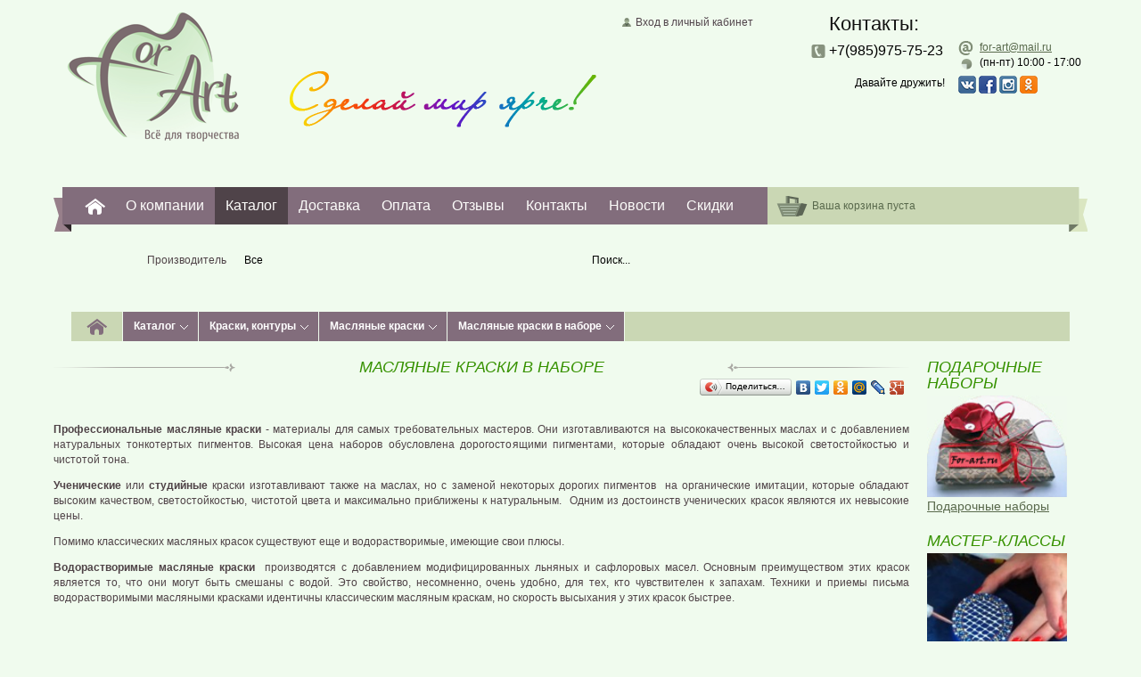

--- FILE ---
content_type: text/html; charset=UTF-8
request_url: https://www.for-art.ru/catalog/maslyanye-kraski-v-nabore/
body_size: 7937
content:
<!doctype html>
<html>
<head>
<meta charset="utf-8">    <meta name="yandex-verification" content="9ad83adebb5aeb29" />
    <meta name="google-site-verification" content="yh1DbZn0_HSgwz2My6-I9Y5iX4t3g3AzRZNL5SMf5Gk" />
    <meta name="yandex-verification" content="cbaf11a505a859a6" />
    <base href="https://www.for-art.ru/">
<link rel="icon" href="favicon.ico" type="image/x-icon">
<link rel="shortcut icon" href="favicon.ico" type="image/x-icon">
<title>Масляные краски в наборе</title>
<meta name="description" content="В нашем интернет-магазине собраны сотни брендов, различной продукции. Мы имеем только хорошую и качественную продукцию.">

<link type="text/css" href="css/style.css?v=1.3" rel="stylesheet" media="all">
<link type="text/css" href="css/media.css" rel="stylesheet" media="all">
<script src="js/jquery.js"></script>
<script src="js/jquery.ui.js"></script>
<script src="js/fancybox.js"></script>
    <!-- Global site tag (gtag.js) - Google Analytics -->
    <script async src="https://www.googletagmanager.com/gtag/js?id=UA-188177406-1"></script>
    <script>
        window.dataLayer = window.dataLayer || [];
        function gtag(){dataLayer.push(arguments);}
        gtag('js', new Date());
        gtag('config', 'UA-188177406-1');
    </script>
        <!-- Yandex.Metrika counter -->
    <script type="text/javascript" >
        (function(m,e,t,r,i,k,a){m[i]=m[i]||function(){(m[i].a=m[i].a||[]).push(arguments)};
            m[i].l=1*new Date();k=e.createElement(t),a=e.getElementsByTagName(t)[0],k.async=1,k.src=r,a.parentNode.insertBefore(k,a)})
        (window, document, "script", "https://mc.yandex.ru/metrika/tag.js", "ym");

        ym(25951745, "init", {
            clickmap:true,
            trackLinks:true,
            accurateTrackBounce:true,
            webvisor:true
        });
    </script>
    <noscript><div><img src="https://mc.yandex.ru/watch/25951745" style="position:absolute; left:-9999px;" alt="" /></div></noscript>
    <!-- /Yandex.Metrika counter -->
<script>
var search_value = '';
var search_category = '';
var search_manufacturer = '';
</script>

    <script type="text/javascript" src="widget/widjet.js" id="ISDEKscript" ></script>
</head>

<body>

<div class="wrapper">
    <div class="wrapper_inner">
    	<div class="header">
            <div class="logo">
            	                <a href="">Главная страница</a>
                            </div>

            <div class="slogan"></div>

            <div class="center">
            	                <div class="login">
                    <a href="auth/">Вход в личный кабинет</a>
                </div>
                                <div class="consultation" style="display:none;">
                    <a href="skype:forart17?call" title="Для он-лайн консультации у вас должен быть установлен скайп"><span class="skype">On-line консультация Skype</span></a>
                </div>
            </div>

            <div class="contacts">
                <div class="contacts_top">

				                 <h2>Контакты:</h2>
                
                                    </div>

                <div class="contacts_bottom">
                    <div class="contacts_left">
                        <ul class="phone">
                            <li>+7(985)975-75-23</li>
                            <li></li>
                        </ul>
                    </div>

                    <div class="contacts_right">
                        <ul class="list">
                            <li class="mail"><a href="mailto:for-art@mail.ru">for-art@mail.ru</a></li>
                            <li class="skype"><a href="skype:?call"></a></li>
                            <li class="work">(пн-пт) 10:00 - 17:00 </li>
                            <li class="rest"></li>
                                                    </ul>
                    </div>

                    <div class="contacts_social" style="padding-top:6px; clear: both;">
                    	<div style="float:left; width:150px; text-align:right; padding-right:15px;">Давайте дружить!</div>
                    	<a href="https://new.vk.com/for_art_official"><img src="/img/icon_vk.png"></a>
                    	<a href="https://www.facebook.com/forartofficial/"><img src="/img/icon_fb.png"></a>
                    	<a href="https://www.instagram.com/for_art_official/"><img src="/img/icon_is.png"></a>
                    	<a href="https://ok.ru/group/54860518326285"><img src="/img/icon_ok.png"></a>
                    </div>
                </div>
            </div>
        </div>

        <div class="main_nav">
            <div class="main_nav_inner">
                <ul class="menu">
                    <li class="home"><a href="./">For-Art. Все для творчества.</a></li><li><a href="o-kompanii/">О компании</a></li><li class="active"><a href="catalog/">Каталог</a><ul class="submenu"><div class="column"></div><div class="column"><li><a href="catalog/podarochnye-sertifikaty/">Подарочные сертификаты</a></li><li><a href="catalog/aerografiya/">Аэрография</a></li><li><a href="catalog/podarochnye-nabory/">Подарочные наборы</a></li><li><a href="catalog/aksessuary-dlya-raboty/">Аксессуары для работы</a></li><li><a href="catalog/bumaga-holsty-karton/">Бумага, холсты, картон</a></li><li><a href="catalog/vspomogatelnye-materialy/">Вспомогательные материалы</a></li><li><a href="catalog/gravyura-i-ofort/">Гравюра и офорт</a></li><li><a href="catalog/dekorirovanie-keramiki/">Декорирование керамики</a></li><li><a href="catalog/dekorirovanie-stekla/">Декорирование стекла</a></li><li><a href="catalog/zolochenie/">Золочение</a></li></div><div class="column"><li><a href="catalog/kalligrafiya/">Каллиграфия</a></li><li><a href="catalog/kancelyarskie-tovary/">Канцелярские товары</a></li><li><a href="catalog/karandashi-pastel-melki/">Карандаши, пастель, мелки</a></li><li><a href="catalog/kisti/">Кисти</a></li><li><a href="catalog/konservaciya-i-restavraciya/">Консервация и реставрация </a></li><li><a href="catalog/kraski-kontury/">Краски, контуры</a></li><li><a href="catalog/maketirovanie/">Макетирование</a></li><li><a href="catalog/markery-i-flomastery/">Маркеры и фломастеры</a></li><li><a href="catalog/modelizm/">Моделизм</a></li><li><a href="catalog/molberty-planshety/">Мольберты, планшеты</a></li></div><div class="column"><li><a href="catalog/oborudovanie-dlya-masterskih-i-studiy/">Оборудование для мастерских и студий</a></li><li><a href="catalog/pigmenty-pudry/">Пигменты, пудры</a></li><li><a href="catalog/rezba-po-derevu/">Резьба по дереву</a></li><li><a href="catalog/rospis-po-tkani-2/">Роспись по ткани</a></li><li><a href="catalog/tovary-dlya-detskogo-tvorchestva/">Товары для детского творчества</a></li><li><a href="catalog/skulptura-lite-lepka/">Скульптура, литье, лепка</a></li><li><a href="catalog/sumki-portfoliotubusy/">Сумки, портфолио,тубусы</a></li><li><a href="catalog/trafarety-universalnye/">Трафареты универсальные</a></li><li><a href="catalog/cherchenie/">Черчение</a></li></div><div class="clear"></div></ul></li><li><a href="delivery/">Доставка</a></li><li><a href="paid/">Оплата</a></li><li><a href="reviews/">Отзывы</a></li><li><a href="contacts/">Контакты </a></li><li><a href="news/">Новости</a></li><li><a href="vacancies/">Скидки</a></li>                </ul>

                <div class="basket">
                    <div class="basket_inner">
                    	                        <a href="cart/" id="basket">Ваша корзина пуста</a>
                    </div>
                </div>
            </div>
        </div>

        <div class="search">
            <div class="search_brand">
                <span>Производитель</span>

                <div class="search_brand_box">
                    <div class="search_brand_box_left"></div>
                    <div class="search_brand_box_middle">Все</div>
                    <div class="search_brand_box_right"></div>
                    <div class="clear"></div>

                    <div class="search_brand_list">
                        <ul>
                        	<li class="active">Все</li><li data-id="68">Angelo (Голландия)</li><li data-id="40">ART-COLORIT(Россия)</li><li data-id="65">Artgoory (Россия)</li><li data-id="6">Calambour (Италия)</li><li data-id="30">Cappelletto (Италия)</li><li data-id="61">Carioca (Италия)</li><li data-id="59">CentroPen (Чехия)</li><li data-id="70">Cernit (Бельгия)</li><li data-id="67">Chernaya Rechka (Россия)</li><li data-id="7">Clairefontaine (Франция)</li><li data-id="11">Copic (Япония)</li><li data-id="64">Creall (Голландия)</li><li data-id="45">Cretacolor (Австрия)</li><li data-id="42">Crown (Корея)</li><li data-id="78">Daler-Rowney (Англия)</li><li data-id="73">DARWI (Бельгия) </li><li data-id="37">Decomania (Италия)</li><li data-id="55">Decopatch (Франция)</li><li data-id="105">Derwent (Англия)</li><li data-id="8">Faber-Castell (Германия) </li><li data-id="13">Fabriano (Италия)</li><li data-id="106">Ferrario (Италия)</li><li data-id="71">Fimo (Германия)</li><li data-id="69">Fleur (Тайвань)</li><li data-id="81">Foam-X (Германия)</li><li data-id="29">Fome (Италия)</li><li data-id="38">Glorex (Швейцария)</li><li data-id="33">Havo (Голландия)</li><li data-id="39">Holtz (Германия)</li><li data-id="56">Jacquard  (США)</li><li data-id="41">KOH-I-NOOR (Чехия)</li><li data-id="52">Kolner (Германия)</li><li data-id="34">Kremer (Германия)</li><li data-id="93">Kreul (Германия)</li><li data-id="27">Krylon (США)</li><li data-id="10">Letraset (Англия)</li><li data-id="100">Lukas (Германия)</li><li data-id="66">Mabef (Италия)</li><li data-id="3">Maimeri (Италия)</li><li data-id="19">Manuscript (Англия)</li><li data-id="24">Marabu (Германия)</li><li data-id="22">Marvy (Япония)</li><li data-id="31">Masserini (Италия)</li><li data-id="46">Mungyo (Корея)</li><li data-id="1">Nerchau (Германия)</li><li data-id="17">Old Holland (Голландия)</li><li data-id="15">Pebeo (Франция)</li><li data-id="2">Pfeil (Швейцария)</li><li data-id="48">Rayher (Германия)</li><li data-id="4">RGM (Италия)</li><li data-id="53">Rolco (США)</li><li data-id="28">Rotring (Германия)</li><li data-id="5">Royal Talens (Голландия)</li><li data-id="50">Rust Oleum American Accents (США)</li><li data-id="16">Schmincke (Германия)</li><li data-id="82">Silwerhof (Германия)</li><li data-id="58">Snazaroo (Великобритания)</li><li data-id="77">Texnocompass (Италия)</li><li data-id="35">To Do (Италия)</li><li data-id="60">Touch (Корея)</li><li data-id="57">UHU (Германия)</li><li data-id="49">Ursus (Германия)</li><li data-id="26">Vallejo (Испания)</li><li data-id="25">Viva (Германия)</li><li data-id="44">Winsor&Newton (Англия)</li><li data-id="63">Альбатрос (Россия)</li><li data-id="80">Альт (Россия)</li><li data-id="18">Вельможа (Россия)</li><li data-id="51">Гамма (Москва)</li><li data-id="20">Гознак (Санкт-Петербург)</li><li data-id="14">ЗХК (Россия)</li><li data-id="79">Китай</li><li data-id="62">Контэнт (Россия)</li><li data-id="74">ЛенСтройКерамика (Россия)</li><li data-id="72">Луч (Россия)</li><li data-id="47">Подольск (Россия)</li><li data-id="107">Россия</li><li data-id="43">Спектр (Россия)</li><li data-id="76">СТАММ (Россия)</li><li data-id="12">Таир (Россия)</li><li data-id="21">Туюкан (Россия)</li><li data-id="23">Экспоприбор (Россия)</li>                        </ul>
                    </div>
                </div>
            </div>

                        <form action="" method="post" id="search_form">
                <div class="search_input">
                    <div class="search_input_left"></div>
                    <div class="search_input_middle"><input type="text" value="Поиск..." id="search_input"></div>
                    <div class="search_input_right"><button type="submit" id="search_submit"></button></div>
                    <div class="clear"></div>
                </div>
            </form>
        </div>

                <div class="umenu">
        	<ul class="pathway">
    <li class="home"><a href="./"></a></li>
    
    <li class="parent"><a href="catalog/">Каталог</a><ul><div class="column"><li><a href="catalog/podarochnye-sertifikaty/">Подарочные сертификаты</a></li><li><a href="catalog/aerografiya/">Аэрография</a></li><li><a href="catalog/podarochnye-nabory/">Подарочные наборы</a></li><li><a href="catalog/aksessuary-dlya-raboty/">Аксессуары для работы</a></li><li><a href="catalog/bumaga-holsty-karton/">Бумага, холсты, картон</a></li><li><a href="catalog/vspomogatelnye-materialy/">Вспомогательные материалы</a></li><li><a href="catalog/gravyura-i-ofort/">Гравюра и офорт</a></li><li><a href="catalog/dekorirovanie-keramiki/">Декорирование керамики</a></li><li><a href="catalog/dekorirovanie-stekla/">Декорирование стекла</a></li><li><a href="catalog/zolochenie/">Золочение</a></li><li><a href="catalog/kalligrafiya/">Каллиграфия</a></li><li><a href="catalog/kancelyarskie-tovary/">Канцелярские товары</a></li><li><a href="catalog/karandashi-pastel-melki/">Карандаши, пастель, мелки</a></li><li><a href="catalog/kisti/">Кисти</a></li></div><div class="column"><li><a href="catalog/konservaciya-i-restavraciya/">Консервация и реставрация </a></li><li><a href="catalog/kraski-kontury/">Краски, контуры</a></li><li><a href="catalog/maketirovanie/">Макетирование</a></li><li><a href="catalog/markery-i-flomastery/">Маркеры и фломастеры</a></li><li><a href="catalog/modelizm/">Моделизм</a></li><li><a href="catalog/molberty-planshety/">Мольберты, планшеты</a></li><li><a href="catalog/oborudovanie-dlya-masterskih-i-studiy/">Оборудование для мастерских и студий</a></li><li><a href="catalog/pigmenty-pudry/">Пигменты, пудры</a></li><li><a href="catalog/rezba-po-derevu/">Резьба по дереву</a></li><li><a href="catalog/rospis-po-tkani-2/">Роспись по ткани</a></li><li><a href="catalog/tovary-dlya-detskogo-tvorchestva/">Товары для детского творчества</a></li><li><a href="catalog/skulptura-lite-lepka/">Скульптура, литье, лепка</a></li><li><a href="catalog/sumki-portfoliotubusy/">Сумки, портфолио,тубусы</a></li><li><a href="catalog/trafarety-universalnye/">Трафареты универсальные</a></li><li><a href="catalog/cherchenie/">Черчение</a></li></div></ul></li><li class="parent"><a href="catalog/kraski-kontury/">Краски, контуры</a><ul><div class="column"></div><div class="column"><li><a href="catalog/akvarelnye-kraski/">Акварельные краски</a></li><li><a href="catalog/akrilovye-kraski/">Акриловые краски</a></li><li><a href="catalog/akvagrim-bodi-art-tatuaj/">Аквагрим, боди-арт, татуаж</a></li><li><a href="catalog/aerozolnye-kraski/">Аэрозольные краски</a></li><li><a href="catalog/vosk-dlya-patinirovaniya/">Воск для патинирования</a></li><li><a href="catalog/guash/">Гуашевые краски</a></li><li><a href="catalog/kraski-s-fakturnym-effektom/">Краски с фактурным эффектом</a></li></div><div class="column"><li><a href="catalog/kraski-dlya-imitacii-patiny/">Краски для имитации патины</a></li><li><a href="catalog/kontury-relefy-2/">Контуры, рельефы</a></li><li><a href="catalog/fluorescentnaya-akrilovaya-kraska/">Флуоресцентная акриловая краска</a></li><li><a href="catalog/lakovye-metallicheskie-kraski/">Лаковые металлические краски</a></li><li><a href="catalog/maslyanye-kraski/">Масляные краски</a></li><li><a href="catalog/palchikovye-kraski/">Пальчиковые краски</a></li><li><a href="catalog/tempera/">Темпера</a></li></div></ul></li><li class="parent"><a href="catalog/maslyanye-kraski/">Масляные краски</a><ul><div class="column"></div><div class="column"><li><a href="catalog/maslyanye-kraski-poshtuchno/">Масляные краски поштучно</a></li><li><a href="catalog/instrumenty-dlya-jivopisi/">Инструменты для живописи</a></li><li><a href="catalog/maslyanye-kraski-v-nabore/">Масляные краски в наборе</a></li><li><a href="catalog/kisti-dlya-maslyanyh-krasok/">Кисти для масляных красок</a></li></div></ul></li><li class="parent"><a href="catalog/maslyanye-kraski-v-nabore/">Масляные краски в наборе</a><ul><div class="column"></div><div class="column"><li><a href="catalog/nabor-maslyanyh-krasok-van-gogh/">Набор масляных красок Van Gogh</a></li><li><a href="catalog/nabor-maslyanyh-krasok-maimeri/">Набор масляных красок Maimeri</a></li><li><a href="catalog/nabor-maslyanyh-krasok-old-holland/">Набор масляных красок Old Holland</a></li><li><a href="catalog/nabory-vodorastvorimyh-maslyanyh-krasok/">Наборы водорастворимых масляных красок</a></li><li><a href="catalog/nabor-maslyanyh-krasok-rembrandt/">Набор масляных красок Rembrandt</a></li><li><a href="catalog/nabor-maslyanyh-krasok-dlya-nachinayuschih/">Набор масляных красок для начинающих</a></li><li><a href="catalog/nabor-maslyanyh-krasok-studio-xl-pebeo/">Набор масляных красок Studio XL Pebeo</a></li><li><a href="catalog/nabor-maslyanyh-krasok-lefranc-bourgeois/">Набор масляных красок Lefranc Bourgeois</a></li></div></ul></li></ul>
            <!--<div class="compare">
            	<a href="">Сравнить товары</a> (<span id="compare_count">0</span>)
            </div>-->
        </div>
        <div class="content">
	<div class="left">
    	<div class="content_title">
            <div class="content_title_inner"><h1>Масляные краски в наборе</h1></div>
        </div>
        
        <div class="share">
	<script type="text/javascript" src="//yandex.st/share/share.js" charset="utf-8"></script>
    
    <div class="yashare-auto-init" data-yasharel10n="ru" data-yasharetype="button" data-yasharequickservices="yaru,vkontakte,facebook,twitter,odnoklassniki,moimir,lj,gplus"><span class="b-share"><a class="b-share__handle" id="ya-share-0.6556828308384866-1382542415127" data-hdirection="" data-vdirection=""><span class="b-share-form-button b-share-form-button_share"><i class="b-share-form-button__before"></i><i class="b-share-form-button__icon"></i>Поделиться…<i class="b-share-form-button__after"></i></span></a><a rel="nofollow" target="_blank" title="Я.ру" class="b-share__handle b-share__link b-share-btn__yaru" href="http://share.yandex.ru/go.xml?service=yaru&amp;url=&amp;title=" data-service="yaru"><span class="b-share-icon b-share-icon_yaru"></span></a><a rel="nofollow" target="_blank" title="ВКонтакте" class="b-share__handle b-share__link b-share-btn__vkontakte" href="http://share.yandex.ru/go.xml?service=vkontakte&amp;url=&amp;title=" data-service="vkontakte"><span class="b-share-icon b-share-icon_vkontakte"></span></a><a rel="nofollow" target="_blank" title="Facebook" class="b-share__handle b-share__link b-share-btn__facebook" href="http://share.yandex.ru/go.xml?service=facebook&amp;url=&amp;title=" data-service="facebook"><span class="b-share-icon b-share-icon_facebook"></span></a><a rel="nofollow" target="_blank" title="Twitter" class="b-share__handle b-share__link b-share-btn__twitter" href="http://share.yandex.ru/go.xml?service=twitter&amp;url=&amp;title=" data-service="twitter"><span class="b-share-icon b-share-icon_twitter"></span></a><a rel="nofollow" target="_blank" title="Одноклассники" class="b-share__handle b-share__link b-share-btn__odnoklassniki" href="http://share.yandex.ru/go.xml?service=odnoklassniki&amp;url=&amp;title=" data-service="odnoklassniki"><span class="b-share-icon b-share-icon_odnoklassniki"></span></a><a rel="nofollow" target="_blank" title="Мой Мир" class="b-share__handle b-share__link b-share-btn__moimir" href="http://share.yandex.ru/go.xml?service=moimir&amp;url=&amp;title=" data-service="moimir"><span class="b-share-icon b-share-icon_moimir"></span></a><a rel="nofollow" target="_blank" title="LiveJournal" class="b-share__handle b-share__link b-share-btn__lj" href="http://share.yandex.ru/go.xml?service=lj&amp;url=&amp;title=" data-service="lj"><span class="b-share-icon b-share-icon_lj"></span></a><a rel="nofollow" target="_blank" title="Google Plus" class="b-share__handle b-share__link b-share-btn__gplus" href="http://share.yandex.ru/go.xml?service=gplus&amp;url=&amp;title=" data-service="gplus"><span class="b-share-icon b-share-icon_gplus"></span></a></span></div>
</div>        
                <div class="content_text"><p style="text-align: justify;"><strong>Профессиональные масляные краски</strong>&nbsp;- материалы для самых требовательных мастеров. Они изготавливаются на высококачественных маслах и с добавлением натуральных тонкотертых пигментов. Высокая цена наборов обусловлена дорогостоящими пигментами, которые обладают очень высокой светостойкостью и чистотой тона.&nbsp;</p>

<p style="text-align: justify;"><strong>Ученические</strong><strong>&nbsp;</strong>или<strong>&nbsp;</strong><strong>студийные</strong>&nbsp;краски изготавливают также на маслах, но с заменой некоторых дорогих пигментов &nbsp;на органические имитации, которые обладают высоким качеством, светостойкостью, чистотой цвета и максимально приближены к натуральным. &nbsp;Одним из достоинств ученических красок являются их невысокие цены.</p>

<p style="text-align: justify;">Помимо классических масляных красок существуют еще и водорастворимые, имеющие свои плюсы.</p>

<p style="text-align: justify;"><strong>Водорастворимые масляные краски</strong>&nbsp; производятся с добавлением модифицированных льняных и сафлоровых масел. Основным преимуществом этих красок является то, что они могут быть смешаны с водой. Это свойство, несомненно, очень удобно, для тех, кто чувствителен к запахам. Техники и приемы письма водорастворимыми масляными красками идентичны классическим масляным краскам, но скорость высыхания у этих красок быстрее.</p>
</div>
                
        <div class="categories">
            <div class="category">
        <a href="catalog/nabor-maslyanyh-krasok-van-gogh/"><div class="category_image" style="background-image:url(img/categories/noimage.jpg)"></div></a>
        <div class="category_title"><a href="catalog/nabor-maslyanyh-krasok-van-gogh/">Набор масляных красок Van Gogh</a></div>
    </div>
        <div class="category">
        <a href="catalog/nabor-maslyanyh-krasok-maimeri/"><div class="category_image" style="background-image:url(img/categories/noimage.jpg)"></div></a>
        <div class="category_title"><a href="catalog/nabor-maslyanyh-krasok-maimeri/">Набор масляных красок Maimeri</a></div>
    </div>
        <div class="category">
        <a href="catalog/nabor-maslyanyh-krasok-old-holland/"><div class="category_image" style="background-image:url(img/categories/noimage.jpg)"></div></a>
        <div class="category_title"><a href="catalog/nabor-maslyanyh-krasok-old-holland/">Набор масляных красок Old Holland</a></div>
    </div>
        <div class="category">
        <a href="catalog/nabory-vodorastvorimyh-maslyanyh-krasok/"><div class="category_image" style="background-image:url(img/categories/1134.jpg)"></div></a>
        <div class="category_title"><a href="catalog/nabory-vodorastvorimyh-maslyanyh-krasok/">Наборы водорастворимых масляных красок</a></div>
    </div>
        <div class="category">
        <a href="catalog/nabor-maslyanyh-krasok-rembrandt/"><div class="category_image" style="background-image:url(img/categories/noimage.jpg)"></div></a>
        <div class="category_title"><a href="catalog/nabor-maslyanyh-krasok-rembrandt/">Набор масляных красок Rembrandt</a></div>
    </div>
        <div class="category">
        <a href="catalog/nabor-maslyanyh-krasok-dlya-nachinayuschih/"><div class="category_image" style="background-image:url(img/categories/noimage.jpg)"></div></a>
        <div class="category_title"><a href="catalog/nabor-maslyanyh-krasok-dlya-nachinayuschih/">Набор масляных красок для начинающих</a></div>
    </div>
        <div class="category">
        <a href="catalog/nabor-maslyanyh-krasok-studio-xl-pebeo/"><div class="category_image" style="background-image:url(img/categories/noimage.jpg)"></div></a>
        <div class="category_title"><a href="catalog/nabor-maslyanyh-krasok-studio-xl-pebeo/">Набор масляных красок Studio XL Pebeo</a></div>
    </div>
        <div class="category">
        <a href="catalog/nabor-maslyanyh-krasok-lefranc-bourgeois/"><div class="category_image" style="background-image:url(img/categories/noimage.jpg)"></div></a>
        <div class="category_title"><a href="catalog/nabor-maslyanyh-krasok-lefranc-bourgeois/">Набор масляных красок Lefranc Bourgeois</a></div>
    </div>
            </div>
    </div>
    
    <div class="right">
    	<div class="sidebar">

		<div class="module">
        <h3>Подарочные наборы</h3>
        <a href="catalog/podarochnye-nabory/"><img src="img/categories/28.jpg" alt="Подарочные наборы"></a>
        <a href="catalog/podarochnye-nabory/"><p>Подарочные наборы</p></a>
    </div>
	
			
			
    <div class="module">
    	<h3>Мастер-классы</h3>
                <a href="sets/"><img src="img/catalog_sets/1.jpg" alt="Шкатулка в стиле Пике"></a>
        <a href="sets/"><p>''Шкатулка в стиле Пике''</p></a>
    </div>
    
    <div class="module">
    	        <h3>Полезные статьи</h3>
        <a href="articles/"><img src="img/articles/8.jpg" alt="Какие карандаши купить?"></a>
        <a href="articles/"><p>Какие карандаши купить?</p></a>
    </div>
</div>    </div>
</div>		<div class="bottom">
            <div class="bottom_left">
                <div class="bottom_left_inner">
                    <div class="bottom_nav">
                        <ul class="menu">
                            <li><a href="o-kompanii/">О компании</a></li><li><a href="catalog/">Каталог</a></li><li><a href="delivery/">Доставка</a></li><li><a href="paid/">Оплата</a></li><li><a href="reviews/">Отзывы</a></li><li><a href="contacts/">Контакты </a></li><li><a href="news/">Новости</a></li><li><a href="vacancies/">Скидки</a></li>                            <!--<li><a href="sitemap/">Карта сайта</a></li>-->

                            <div class="clear"></div>
                        </ul>
                    </div>

                    <h2>Категории</h2>

                    <ul class="bottom_categories">
                    	<div class="column">
							</div><div class="column"><li><a href="catalog/podarochnye-sertifikaty/">Подарочные сертификаты</a></li><li><a href="catalog/aerografiya/">Аэрография</a></li><li><a href="catalog/podarochnye-nabory/">Подарочные наборы</a></li><li><a href="catalog/aksessuary-dlya-raboty/">Аксессуары для работы</a></li><li><a href="catalog/bumaga-holsty-karton/">Бумага, холсты, картон</a></li><li><a href="catalog/vspomogatelnye-materialy/">Вспомогательные материалы</a></li><li><a href="catalog/gravyura-i-ofort/">Гравюра и офорт</a></li><li><a href="catalog/dekorirovanie-keramiki/">Декорирование керамики</a></li><li><a href="catalog/dekorirovanie-stekla/">Декорирование стекла</a></li><li><a href="catalog/zolochenie/">Золочение</a></li></div><div class="column"><li><a href="catalog/kalligrafiya/">Каллиграфия</a></li><li><a href="catalog/kancelyarskie-tovary/">Канцелярские товары</a></li><li><a href="catalog/karandashi-pastel-melki/">Карандаши, пастель, мелки</a></li><li><a href="catalog/kisti/">Кисти</a></li><li><a href="catalog/konservaciya-i-restavraciya/">Консервация и реставрация </a></li><li><a href="catalog/kraski-kontury/">Краски, контуры</a></li><li><a href="catalog/maketirovanie/">Макетирование</a></li><li><a href="catalog/markery-i-flomastery/">Маркеры и фломастеры</a></li><li><a href="catalog/modelizm/">Моделизм</a></li><li><a href="catalog/molberty-planshety/">Мольберты, планшеты</a></li></div><div class="column"><li><a href="catalog/oborudovanie-dlya-masterskih-i-studiy/">Оборудование для мастерских и студий</a></li><li><a href="catalog/pigmenty-pudry/">Пигменты, пудры</a></li><li><a href="catalog/rezba-po-derevu/">Резьба по дереву</a></li><li><a href="catalog/rospis-po-tkani-2/">Роспись по ткани</a></li><li><a href="catalog/tovary-dlya-detskogo-tvorchestva/">Товары для детского творчества</a></li><li><a href="catalog/skulptura-lite-lepka/">Скульптура, литье, лепка</a></li><li><a href="catalog/sumki-portfoliotubusy/">Сумки, портфолио,тубусы</a></li><li><a href="catalog/trafarety-universalnye/">Трафареты универсальные</a></li><li><a href="catalog/cherchenie/">Черчение</a></li>                        </div>

                        <div class="clear"></div>
                    </ul>
                </div>
            </div>

            <div class="bottom_right">
                <div class="contacts">
                    <h2>Контакты</h2>
                                        <ul class="phone">
                        <li>+7(985)975-75-23;</li>
                        <li></li>

                        <div class="clear"></div>
                    </ul>

                    <ul class="list">
                        <li class="mail"><a href="mailto:for-art@mail.ru">for-art@mail.ru</a></li>
                        <li class="work">(пн-пт) 10:00 - 17:00 </li>
                        <li class="skype"><a href="skype:?call"></a></li>
                        <li class="rest"></li>
                                            </ul>
                </div>
            </div>
        </div>

        <div class="footer">
            <div class="footer_inner">
                <div class="copyright">© 1997—2026 ООО «ФОР-АРТ»</div>
            </div>
        </div>
	</div>
</div>

<script src="js/search.js"></script>
<script src="js/cart.js?v=5"></script>
<script src="js/main.js"></script>

        <script type="text/javascript">
            var widjet = new ISDEKWidjet({
                defaultCity: 'Москва',
                cityFrom: 'Москва',
                link: 'forpvz',
                hidedelt: true,
                hidedress: true,
                hidecash: true,
                //apikey: 'ab028be4-3379-44dd-9bd6-9020c5415ebd’,
                onReady: onReady,
                onChoose: onChoose
            });

            function onReady() {
                $('.CDEK-widget__delivery-type__button ').attr('disabled',true);
                //alert('Виджет загружен');
            }

            function onChoose(wat) {
                $('#pvz_cdek').val(wat.id + '; город ' + wat.cityName + ', код города ' + wat.city);
                /*
                alert(
                    'Выбран пункт выдачи заказа ' + wat.id + "\n" +
                    'цена ' + wat.price + "\n" +
                    'срок ' + wat.term + " дн.\n" +
                    'город ' + wat.cityName + ', код города ' + wat.city
                );*/
                $("p.choose_pvz").text('Выбран пункт выдачи заказа ' + wat.id + "\n" + 'город ' + wat.cityName + ', код города ' + wat.city);
                $("p.choose_pvz").show();
                alert('Выбран пункт выдачи заказа ' + wat.id + "\n" + 'город ' + wat.cityName);
            }

        </script>


        </body>
</html>

<!-- BEGIN JIVOSITE CODE {literal} -->
<script type='text/javascript'>
(function(){ var widget_id = 'pBJpSdaOgx';var d=document;var w=window;function l(){
var s = document.createElement('script'); s.type = 'text/javascript'; s.async = true; s.src = '//code.jivosite.com/script/widget/'+widget_id; var ss = document.getElementsByTagName('script')[0]; ss.parentNode.insertBefore(s, ss);}if(d.readyState=='complete'){l();}else{if(w.attachEvent){w.attachEvent('onload',l);}else{w.addEventListener('load',l,false);}}})();</script>
<!-- {/literal} END JIVOSITE CODE -->
<script async src="https://kealabs.com/inc/api/bundle/for_art.js"></script>


--- FILE ---
content_type: text/html; charset=UTF-8
request_url: https://www.for-art.ru/widget/scripts/template.php
body_size: 11744
content:
{"city":"<li class=\"no-active\" data-cityid=\"#CITYID#\"><p class=\"CDEK-widget__search-list__city-name\">#CITYNAME#<\/p><p class=\"CDEK-widget__search-list__city-details\">#CITY_DETAILS#<\/p><\/li>","d_courier":"<div class=\"CDEK-widget__delivery-type__item\" data-delivery-type = \"courier\">    <div class=\"CDEK-widget__delivery-type__item-title\">        <svg xmlns=\"http:\/\/www.w3.org\/2000\/svg\" viewBox=\"0 0 608.99721 611.84603\">            <path class=\"path\" d=\"M417.19812,302.72005a22.21621,22.21621,0,0,0-21.362-20.04709l-72.26781-1.108a9.97688,9.97688,0,0,1-9.10476-7.907L298.5408,172.42893c-0.57712-3.667-3.99636-18.61788-22.66187-18.61788L186.01,157.72438c-11.83932.51451-21.464,6.27084-21.464,22.42639,0,0-.3784,224.99753-0.83847,233.15088l-3.14426,55.66853a91.98249,91.98249,0,0,1-6.32529,26.27846l-36.3755,82.33218a18.97718,18.97718,0,0,0,13.0671,26.65825l12.1102,3.00544a23.2673,23.2673,0,0,0,5.60523.67377c9.77581,0,19.127-5.67329,23.27031-14.11791l34.57743-70.4806a171.14444,171.14444,0,0,0,10.59795-29.41047l19.5108-81.27592,47.2171,72.20793c3.8929,5.95368,8.009,17.37786,8.808,24.4477l9.1279,80.84172a24.0889,24.0889,0,0,0,23.36287,20.86923l13.81027-.04765a20.1837,20.1837,0,0,0,20.24446-22.42911l-9.53353-96.11388a139.95253,139.95253,0,0,0-7.24815-30.64368L300.08163,351.25756l-0.26134-23.29618,98.33117-3.63972a19.785,19.785,0,0,0,19.063-21.41777Zm-92.0808,301.47133h0v0Z\" transform=\"translate(-2.00187 0.84609)\"\/>            <path class=\"path\" d=\"M214.73855,132.44774a66.665,66.665,0,0,0,66.24334-73.88758l22.33112-2.5195c7.78172-.87795,15.68051-7.08481,18.37287-14.43777L329.16542,21.176A13.0559,13.0559,0,0,0,328.0098,9.059a12.51735,12.51735,0,0,0-10.50812-5.1193c-0.51043,0-1.03856.0245-1.58029,0.07622l-64.57048,6.14153A66.62573,66.62573,0,1,0,214.73855,132.44774Z\" transform=\"translate(-2.00187 0.84609)\"\/>            <path class=\"path\" d=\"M496.86108,236.73808l-6.42465-92.34484a21.71437,21.71437,0,0,0-21.3579-19.88784l-123.44178.21506A19.38181,19.38181,0,0,0,326.194,145.60194l6.42465,92.34484a21.70638,21.70638,0,0,0,21.32113,19.88785l123.47854-.21507A19.37986,19.37986,0,0,0,496.86108,236.73808ZM353.93843,251.02748h0Z\" transform=\"translate(-2.00187 0.84609)\"\/>        <\/svg>        <span>#COURIER#<\/span>    <\/div>    <div class=\"CDEK-widget__delivery-type__item-details\">        <p>            <svg xmlns=\"http:\/\/www.w3.org\/2000\/svg\" viewBox=\"0 0 60 60\">              <g>                <path class=\"path\" d=\"M30,0a0.99909,0.99909,0,0,0-1,1V14.292a1,1,0,0,0,2,0V2.018a27.99965,27.99965,0,1,1-20.834,8.218A0.99985,0.99985,0,0,0,8.75,8.824,29.99976,29.99976,0,1,0,30,0Z\" transform=\"translate(0 0.00003)\"\/>                <path class=\"path\" d=\"M28.555,33.532a3.56312,3.56312,0,1,0,4.975-4.979L20.586,19.19a1.00069,1.00069,0,0,0-1.397,1.397Z\" transform=\"translate(0 0.00003)\"\/>              <\/g>            <\/svg>            #TIME# #DAY#        <\/p>        <p>            <svg xmlns=\"http:\/\/www.w3.org\/2000\/svg\" viewBox=\"0 0 331.51501 334.87601\">              <path class=\"path\" d=\"M333.196,155.999H317.129V82.09a32.17007,32.17007,0,0,0-32.134-32.134H263.234L240.965,9.917a19.28,19.28,0,0,0-26.222-7.488L129.279,49.955H33.815A32.17007,32.17007,0,0,0,1.681,82.089V302.742a32.17008,32.17008,0,0,0,32.134,32.134h251.18a32.17008,32.17008,0,0,0,32.134-32.134V237.94h16.067V155.999h0Zm-48.201-93.19a19.24277,19.24277,0,0,1,19.068,17.14H279.911l-9.525-17.14h14.609ZM220.996,13.663a6.54816,6.54816,0,0,1,8.734,2.494l35.476,63.786H101.798Zm83.279,289.079a19.30487,19.30487,0,0,1-19.281,19.281H33.815a19.30487,19.30487,0,0,1-19.281-19.281V82.09A19.30487,19.30487,0,0,1,33.815,62.809h72.353L75.345,79.95H37.832a6.427,6.427,0,0,0,0,12.854H304.275v63.201H257.276a39.63892,39.63892,0,0,0-39.589,39.589v2.764a39.63891,39.63891,0,0,0,39.589,39.589h46.999v64.795h0Zm16.067-77.655H257.276a26.76471,26.76471,0,0,1-26.736-26.736v-2.764a26.76471,26.76471,0,0,1,26.736-26.736h63.066v56.236Zm-43.381-27.59a14.19,14.19,0,1,1-14.19-14.19A14.18542,14.18542,0,0,1,276.961,197.497Z\" transform=\"translate(-1.681 0.00003)\"\/>            <\/svg>            #SUMM# <span class=\"CDEK-widget__rub\">#RUB#<\/span>        <\/p>    <\/div><\/div>","d_pickup":"<div class=\"CDEK-widget__delivery-type__item\"  data-delivery-type = \"pvz\">    <div class=\"CDEK-widget__delivery-type__item-title\">        <svg xmlns=\"http:\/\/www.w3.org\/2000\/svg\" viewBox=\"0 0 608.99721 611.84603\">            <path class=\"path\" d=\"M515.78535,336.442L609.556,529.07327c3.81317,7.83436-.195,14.2438-8.90811,14.2438H12.35346c-8.713,0-12.72227-6.40938-8.90808-14.2438L97.217,336.442a10.86137,10.86137,0,0,1,8.90808-5.57153h80.40459a11.25693,11.25693,0,0,1,7.44629,3.4251c5.4551,6.30391,11.0117,12.46254,16.55239,18.55849,5.26205,5.78647,10.552,11.64856,15.80011,17.648H130.908a10.85641,10.85641,0,0,0-8.90808,5.57153L59.88013,503.68647H553.11832L491.00357,376.07364a10.85667,10.85667,0,0,0-8.90908-5.57153H386.458c5.24714-5.99941,10.539-11.86153,15.80109-17.648,5.55759-6.11387,11.14506-12.26057,16.6131-18.56645a11.2442,11.2442,0,0,1,7.43335-3.41714h80.57375A10.85489,10.85489,0,0,1,515.78535,336.442ZM444.3625,204.79909c0,105.257-87.626,124.9977-128.83681,226.15a9.851,9.851,0,0,1-18.26991-.03981c-37.17572-91.20135-112.08538-116.211-126.41772-197.45847C156.72663,153.46615,212.10559,75.11644,292.96492,67.47312A137.99029,137.99029,0,0,1,444.3625,204.79909Zm-65.106,0a72.8568,72.8568,0,1,0-72.8568,72.8568A72.85625,72.85625,0,0,0,379.25652,204.79909Z\" transform=\"translate(-2.00187 0.84609)\"\/>        <\/svg>        <span>#PICKUP#<\/span>    <\/div>    <div class=\"CDEK-widget__delivery-type__item-details\">        <p>            <svg xmlns=\"http:\/\/www.w3.org\/2000\/svg\" viewBox=\"0 0 60 60\">              <g>                <path class=\"path\" d=\"M30,0a0.99909,0.99909,0,0,0-1,1V14.292a1,1,0,0,0,2,0V2.018a27.99965,27.99965,0,1,1-20.834,8.218A0.99985,0.99985,0,0,0,8.75,8.824,29.99976,29.99976,0,1,0,30,0Z\" transform=\"translate(0 0.00003)\"\/>                <path class=\"path\" d=\"M28.555,33.532a3.56312,3.56312,0,1,0,4.975-4.979L20.586,19.19a1.00069,1.00069,0,0,0-1.397,1.397Z\" transform=\"translate(0 0.00003)\"\/>              <\/g>            <\/svg>           #TIME# #DAY#        <\/p>        <p>            <svg xmlns=\"http:\/\/www.w3.org\/2000\/svg\" viewBox=\"0 0 331.51501 334.87601\">              <path class=\"path\" d=\"M333.196,155.999H317.129V82.09a32.17007,32.17007,0,0,0-32.134-32.134H263.234L240.965,9.917a19.28,19.28,0,0,0-26.222-7.488L129.279,49.955H33.815A32.17007,32.17007,0,0,0,1.681,82.089V302.742a32.17008,32.17008,0,0,0,32.134,32.134h251.18a32.17008,32.17008,0,0,0,32.134-32.134V237.94h16.067V155.999h0Zm-48.201-93.19a19.24277,19.24277,0,0,1,19.068,17.14H279.911l-9.525-17.14h14.609ZM220.996,13.663a6.54816,6.54816,0,0,1,8.734,2.494l35.476,63.786H101.798Zm83.279,289.079a19.30487,19.30487,0,0,1-19.281,19.281H33.815a19.30487,19.30487,0,0,1-19.281-19.281V82.09A19.30487,19.30487,0,0,1,33.815,62.809h72.353L75.345,79.95H37.832a6.427,6.427,0,0,0,0,12.854H304.275v63.201H257.276a39.63892,39.63892,0,0,0-39.589,39.589v2.764a39.63891,39.63891,0,0,0,39.589,39.589h46.999v64.795h0Zm16.067-77.655H257.276a26.76471,26.76471,0,0,1-26.736-26.736v-2.764a26.76471,26.76471,0,0,1,26.736-26.736h63.066v56.236Zm-43.381-27.59a14.19,14.19,0,1,1-14.19-14.19A14.18542,14.18542,0,0,1,276.961,197.497Z\" transform=\"translate(-1.681 0.00003)\"\/>            <\/svg>            #SUMM# <span class=\"CDEK-widget__rub\">#RUB#<\/span>        <\/p>    <\/div><\/div>","d_post":"<div class=\"CDEK-widget__delivery-type__item\"  data-delivery-type = \"post\"><div class=\"CDEK-widget__delivery-type__item-title\"><svg xmlns=\"http:\/\/www.w3.org\/2000\/svg\" viewBox=\"0 0 608.99721 611.84603\"><g>  <path class=\"path\" d=\"M583.48644,1.00006H333.42136V278.85179H611.27187V28.78547A27.78592,27.78592,0,0,0,583.48644,1.00006ZM440.37361,85.39856a23.15306,23.15306,0,1,1,18.19131,27.22786A23.15377,23.15377,0,0,1,440.37361,85.39856Zm87.54323,119.35919H398.25316V149.18813H527.91684v55.56962Z\" transform=\"translate(-0.00001 -1.00006)\"\/>  <path class=\"path\" d=\"M55.56963,334.42141H0V584.48774a27.78565,27.78565,0,0,0,27.78541,27.78418h250.0663V334.42141H55.56963ZM125.4755,400.2955a23.15306,23.15306,0,1,1,18.19131,27.22786A23.15373,23.15373,0,0,1,125.4755,400.2955ZM213.0187,519.6547H83.355V464.08509H213.01871V519.6547h0Z\" transform=\"translate(-0.00001 -1.00006)\"\/>  <path class=\"path\" d=\"M27.78542,1.00006A27.7859,27.7859,0,0,0,0,28.78547v250.0663H277.85174V1.00006H27.78542Zm97.69008,84.3985a23.15306,23.15306,0,1,1,18.19131,27.22786A23.15376,23.15376,0,0,1,125.4755,85.39856Zm87.5432,119.35919H83.355V149.18813H213.01871v55.56962h0Z\" transform=\"translate(-0.00001 -1.00006)\"\/>  <path class=\"path\" d=\"M583.48644,334.42141H333.42136V612.27192H583.48768a27.78567,27.78567,0,0,0,27.78418-27.78542V334.42141H583.48644ZM440.37361,400.2955a23.15307,23.15307,0,1,1,18.19131,27.22786A23.15375,23.15375,0,0,1,440.37361,400.2955ZM527.91684,519.6547H398.25316V464.08509H527.91684V519.6547Z\" transform=\"translate(-0.00001 -1.00006)\"\/><\/g><\/svg><span>\u041f\u043e\u0441\u0442\u043e\u043c\u0430\u0442\u044b<\/span><\/div><div class=\"CDEK-widget__delivery-type__item-details\"><p><svg xmlns=\"http:\/\/www.w3.org\/2000\/svg\" viewBox=\"0 0 60 60\">  <g><path class=\"path\" d=\"M30,0a0.99909,0.99909,0,0,0-1,1V14.292a1,1,0,0,0,2,0V2.018a27.99965,27.99965,0,1,1-20.834,8.218A0.99985,0.99985,0,0,0,8.75,8.824,29.99976,29.99976,0,1,0,30,0Z\" transform=\"translate(0 0.00003)\"\/><path class=\"path\" d=\"M28.555,33.532a3.56312,3.56312,0,1,0,4.975-4.979L20.586,19.19a1.00069,1.00069,0,0,0-1.397,1.397Z\" transform=\"translate(0 0.00003)\"\/>  <\/g><\/svg>5-6 \u0434\u043d\u0435\u0439<\/p><p><svg xmlns=\"http:\/\/www.w3.org\/2000\/svg\" viewBox=\"0 0 331.51501 334.87601\">  <path class=\"path\" d=\"M333.196,155.999H317.129V82.09a32.17007,32.17007,0,0,0-32.134-32.134H263.234L240.965,9.917a19.28,19.28,0,0,0-26.222-7.488L129.279,49.955H33.815A32.17007,32.17007,0,0,0,1.681,82.089V302.742a32.17008,32.17008,0,0,0,32.134,32.134h251.18a32.17008,32.17008,0,0,0,32.134-32.134V237.94h16.067V155.999h0Zm-48.201-93.19a19.24277,19.24277,0,0,1,19.068,17.14H279.911l-9.525-17.14h14.609ZM220.996,13.663a6.54816,6.54816,0,0,1,8.734,2.494l35.476,63.786H101.798Zm83.279,289.079a19.30487,19.30487,0,0,1-19.281,19.281H33.815a19.30487,19.30487,0,0,1-19.281-19.281V82.09A19.30487,19.30487,0,0,1,33.815,62.809h72.353L75.345,79.95H37.832a6.427,6.427,0,0,0,0,12.854H304.275v63.201H257.276a39.63892,39.63892,0,0,0-39.589,39.589v2.764a39.63891,39.63891,0,0,0,39.589,39.589h46.999v64.795h0Zm16.067-77.655H257.276a26.76471,26.76471,0,0,1-26.736-26.736v-2.764a26.76471,26.76471,0,0,1,26.736-26.736h63.066v56.236Zm-43.381-27.59a14.19,14.19,0,1,1-14.19-14.19A14.18542,14.18542,0,0,1,276.961,197.497Z\" transform=\"translate(-1.681 0.00003)\"\/><\/svg>230 <span class=\"CDEK-widget__rub\">p<\/span>.<\/p><\/div><\/div>","delivery_button":"<button type=\"button\" class=\"CDEK-widget__delivery-type__button\">    <svg xmlns=\"http:\/\/www.w3.org\/2000\/svg\" viewBox=\"0 0 608.99721 611.84603\">      <g>        <path class=\"CDEK-widget__delivery_courier\" d=\"M417.19812,302.72005a22.21621,22.21621,0,0,0-21.362-20.04709l-72.26781-1.108a9.97688,9.97688,0,0,1-9.10476-7.907L298.5408,172.42893c-0.57712-3.667-3.99636-18.61788-22.66187-18.61788L186.01,157.72438c-11.83932.51451-21.464,6.27084-21.464,22.42639,0,0-.3784,224.99753-0.83847,233.15088l-3.14426,55.66853a91.98249,91.98249,0,0,1-6.32529,26.27846l-36.3755,82.33218a18.97718,18.97718,0,0,0,13.0671,26.65825l12.1102,3.00544a23.2673,23.2673,0,0,0,5.60523.67377c9.77581,0,19.127-5.67329,23.27031-14.11791l34.57743-70.4806a171.14444,171.14444,0,0,0,10.59795-29.41047l19.5108-81.27592,47.2171,72.20793c3.8929,5.95368,8.009,17.37786,8.808,24.4477l9.1279,80.84172a24.0889,24.0889,0,0,0,23.36287,20.86923l13.81027-.04765a20.1837,20.1837,0,0,0,20.24446-22.42911l-9.53353-96.11388a139.95253,139.95253,0,0,0-7.24815-30.64368L300.08163,351.25756l-0.26134-23.29618,98.33117-3.63972a19.785,19.785,0,0,0,19.063-21.41777Zm-92.0808,301.47133h0v0Z\" transform=\"translate(-2.00187 0.84609)\"\/>        <path class=\"CDEK-widget__delivery_courier\" d=\"M214.73855,132.44774a66.665,66.665,0,0,0,66.24334-73.88758l22.33112-2.5195c7.78172-.87795,15.68051-7.08481,18.37287-14.43777L329.16542,21.176A13.0559,13.0559,0,0,0,328.0098,9.059a12.51735,12.51735,0,0,0-10.50812-5.1193c-0.51043,0-1.03856.0245-1.58029,0.07622l-64.57048,6.14153A66.62573,66.62573,0,1,0,214.73855,132.44774Z\" transform=\"translate(-2.00187 0.84609)\"\/>        <path class=\"CDEK-widget__delivery_courier\" d=\"M496.86108,236.73808l-6.42465-92.34484a21.71437,21.71437,0,0,0-21.3579-19.88784l-123.44178.21506A19.38181,19.38181,0,0,0,326.194,145.60194l6.42465,92.34484a21.70638,21.70638,0,0,0,21.32113,19.88785l123.47854-.21507A19.37986,19.37986,0,0,0,496.86108,236.73808ZM353.93843,251.02748h0Z\" transform=\"translate(-2.00187 0.84609)\"\/>      <\/g>      <path class=\"CDEK-widget__delivery_pvz\" d=\"M515.78535,336.442L609.556,529.07327c3.81317,7.83436-.195,14.2438-8.90811,14.2438H12.35346c-8.713,0-12.72227-6.40938-8.90808-14.2438L97.217,336.442a10.86137,10.86137,0,0,1,8.90808-5.57153h80.40459a11.25693,11.25693,0,0,1,7.44629,3.4251c5.4551,6.30391,11.0117,12.46254,16.55239,18.55849,5.26205,5.78647,10.552,11.64856,15.80011,17.648H130.908a10.85641,10.85641,0,0,0-8.90808,5.57153L59.88013,503.68647H553.11832L491.00357,376.07364a10.85667,10.85667,0,0,0-8.90908-5.57153H386.458c5.24714-5.99941,10.539-11.86153,15.80109-17.648,5.55759-6.11387,11.14506-12.26057,16.6131-18.56645a11.2442,11.2442,0,0,1,7.43335-3.41714h80.57375A10.85489,10.85489,0,0,1,515.78535,336.442ZM444.3625,204.79909c0,105.257-87.626,124.9977-128.83681,226.15a9.851,9.851,0,0,1-18.26991-.03981c-37.17572-91.20135-112.08538-116.211-126.41772-197.45847C156.72663,153.46615,212.10559,75.11644,292.96492,67.47312A137.99029,137.99029,0,0,1,444.3625,204.79909Zm-65.106,0a72.8568,72.8568,0,1,0-72.8568,72.8568A72.85625,72.85625,0,0,0,379.25652,204.79909Z\" transform=\"translate(-2.00187 0.84609)\"\/>        <!-- <path class=\"CDEK-widget__delivery_box\" d=\"M2.65884,483.52043L2.00192,205.83482a19.01632,19.01632,0,0,1,26.49046-17.53019L281.28291,296.368a19.0146,19.0146,0,0,1,11.541,17.43932l0.65691,277.68561a19.01643,19.01643,0,0,1-26.49046,17.53118L14.19987,500.96076A19.01337,19.01337,0,0,1,2.65884,483.52043ZM581.8529,218.90533l-233.27959,101.03,0.607,256.98364L582.46091,475.889l-0.608-256.98365m9.4395-33.50094a19.03627,19.03627,0,0,1,19.04968,18.99079L610.999,482.08078A19.01452,19.01452,0,0,1,599.53983,499.575L347.26446,608.83345a18.97537,18.97537,0,0,1-26.57333-17.40334L320.03422,313.7435a19.01226,19.01226,0,0,1,11.46017-17.49426L583.76973,186.99181a18.96546,18.96546,0,0,1,7.52267-1.58742h0ZM304.6555,28.99646L62.66821,137.04388l242.49546,106.8993L547.15193,135.89676,304.6555,28.99646M304.58661-.42119a19.0199,19.0199,0,0,1,7.71532,1.61535L578.26779,118.44046c15.0872,6.65207,15.13814,28.04191.08184,34.76386L312.94086,271.70855a19.01736,19.01736,0,0,1-15.42366.03693L31.55236,154.4992c-15.0882-6.65107-15.13812-28.04191-.08286-34.76386L296.87727,1.2311a19.00856,19.00856,0,0,1,7.70934-1.65228h0Z\" transform=\"translate(-2.00187 0.84609)\"\/>           <g>             <path class=\"CDEK-widget__delivery_post\" d=\"M583.48644,1.00006H333.42136V278.85179H611.27187V28.78547A27.78592,27.78592,0,0,0,583.48644,1.00006ZM440.37361,85.39856a23.15306,23.15306,0,1,1,18.19131,27.22786A23.15377,23.15377,0,0,1,440.37361,85.39856Zm87.54323,119.35919H398.25316V149.18813H527.91684v55.56962Z\" transform=\"translate(-0.00001 -1.00006)\"\/>             <path class=\"CDEK-widget__delivery_post\" d=\"M55.56963,334.42141H0V584.48774a27.78565,27.78565,0,0,0,27.78541,27.78418h250.0663V334.42141H55.56963ZM125.4755,400.2955a23.15306,23.15306,0,1,1,18.19131,27.22786A23.15373,23.15373,0,0,1,125.4755,400.2955ZM213.0187,519.6547H83.355V464.08509H213.01871V519.6547h0Z\" transform=\"translate(-0.00001 -1.00006)\"\/>             <path class=\"CDEK-widget__delivery_post\" d=\"M27.78542,1.00006A27.7859,27.7859,0,0,0,0,28.78547v250.0663H277.85174V1.00006H27.78542Zm97.69008,84.3985a23.15306,23.15306,0,1,1,18.19131,27.22786A23.15376,23.15376,0,0,1,125.4755,85.39856Zm87.5432,119.35919H83.355V149.18813H213.01871v55.56962h0Z\" transform=\"translate(-0.00001 -1.00006)\"\/>             <path class=\"CDEK-widget__delivery_post\" d=\"M583.48644,334.42141H333.42136V612.27192H583.48768a27.78567,27.78567,0,0,0,27.78418-27.78542V334.42141H583.48644ZM440.37361,400.2955a23.15307,23.15307,0,1,1,18.19131,27.22786A23.15375,23.15375,0,0,1,440.37361,400.2955ZM527.91684,519.6547H398.25316V464.08509H527.91684V519.6547Z\" transform=\"translate(-0.00001 -1.00006)\"\/>           <\/g> -->       <\/svg>   <\/button>","image_c":"<div class=\"CDEK-widget__panel-details__block-img\">    <img src=\"#D_PHOTO#\"><\/div>","panel_details":"<div class=\"CDEK-widget__panel-details__back\">    <svg xmlns=\"http:\/\/www.w3.org\/2000\/svg\" viewBox=\"0 0 132.59574 240.822\">        <path class=\"path\"              d=\"M57.633,129.007L165.93,237.268a12.16012,12.16012,0,1,0,17.215-17.179L83.438,120.418l99.695-99.671A12.16436,12.16436,0,0,0,165.918,3.556L57.621,111.816A12.27024,12.27024,0,0,0,57.633,129.007Z\"              transform=\"translate(-54.11325 -0.00098)\"\/>    <\/svg><\/div><div class=\"CDEK-widget__panel-headline\">    <span>#D_NAME#<\/span><\/div><div class=\"CDEK-widget__panel-content\">    <div class=\"CDEK-widget__panel-details__block\">        <p class=\"CDEK-widget__panel-details__block-head\">#L_ADDRESS#:<\/p>        <p class=\"CDEK-widget__panel-details__block-text\">#D_ADDR#<\/p>    <\/div>    <div class=\"CDEK-widget__panel-details__block\">        <p class=\"CDEK-widget__panel-details__block-head\">#L_TIME#:<\/p>        <p class=\"CDEK-widget__panel-details__block-text\">#D_TIME#<\/p>    <\/div>    <div class=\"CDEK-widget__panel-details__block CDEK-widget__way\">        <p class=\"CDEK-widget__panel-details__block-head\">#L_WAY#:<\/p>        <p class=\"CDEK-widget__panel-details__block-text\">#D_WAY#<\/p>    <\/div>    <div class=\"CDEK-widget__panel-details__block\">        <button class=\"CDEK-widget__choose\" type=\"button\" data-label=\"\u0412\u044b\u0431\u0440\u0430\u0442\u044c\" id=\"#WID#choose_button\">#L_CHOOSE#<\/button>    <\/div>   <div class=\"CDEK-widget__panel-details__block sdek_image_block\">       #D_IMGS#   <\/div><\/div>","panel_list":"<div class=\"CDEK-widget__panel-headline\">    <span>#PVZ#<\/span><\/div><div class=\"CDEK-widget__panel-content\"><\/div>","point":"<div class=\"CDEK-widget__panel-list__item\" >    <p class=\"CDEK-widget__panel-list__item-name\">#P_NAME#<\/p>    <p class=\"CDEK-widget__panel-list__item-adress\">        <svg xmlns=\"http:\/\/www.w3.org\/2000\/svg\" viewBox=\"0 0 38.35102 54.757\">            <g>                <path class=\"svg-line\" d=\"M27.557,12a7,7,0,1,0,7,7A7.009,7.009,0,0,0,27.557,12Zm0,12a5,5,0,1,1,5-5A5.00567,5.00567,0,0,1,27.557,24Z\" transform=\"translate(-8.20255 0.00003)\"\/>                <path class=\"svg-line\" d=\"M40.94,5.617a19.1761,19.1761,0,0,0-27.12,0c-6.703,6.702-7.536,19.312-1.804,26.952L27.38,54.757,42.721,32.6C48.476,24.929,47.643,12.319,40.94,5.617Zm0.159,25.814L27.38,51.243,13.639,31.4C8.44,24.468,9.185,13.08,15.235,7.031a17.17592,17.17592,0,0,1,24.291,0C45.576,13.08,46.321,24.468,41.099,31.431Z\" transform=\"translate(-8.20255 0.00003)\"\/>            <\/g>        <\/svg>        #P_ADDR#    <\/p>    <p class=\"CDEK-widget__panel-list__item-time\">        <svg xmlns=\"http:\/\/www.w3.org\/2000\/svg\" viewBox=\"0 0 612 611.66397\">            <g>                <path class=\"svg-line\" d=\"M587.572,186.881C555.306,111.656,500.476,56.947,424.623,24.596A300.779,300.779,0,0,0,305.497.168,297.66951,297.66951,0,0,0,186.713,24.596C111.488,56.861,56.415,111.535,24.092,186.881a305.7175,305.7175,0,0,0,0,237.91c32.323,75.346,87.403,130.348,162.621,162.621a297.683,297.683,0,0,0,118.784,24.42,300.8816,300.8816,0,0,0,119.12-24.42c75.853-32.352,130.683-87.403,162.956-162.621A301.85183,301.85183,0,0,0,587.572,186.881ZM538.724,440.853c-24.021,41.195-56.929,73.876-98.375,98.039-41.195,24.021-86.332,36.135-134.845,36.135a259.121,259.121,0,0,1-104.4-21.415c-33.129-14.384-61.733-33.294-85.661-57.215C91.515,472.469,72.47,443.586,58.229,410.4c-14.199-33.065-21.08-68.258-21.08-104.735q0-72.78,35.807-134.509c23.971-41.231,56.886-73.947,98.039-98.04q61.719-36.138,134.502-36.142c48.52,0,93.649,12.121,134.845,36.142a269.27676,269.27676,0,0,1,98.375,98.039q36.138,61.7295,36.135,134.509C574.852,354.185,562.888,399.399,538.724,440.853Z\" transform=\"translate(0 -0.16797)\"\/>                <path class=\"svg-line\" d=\"M324.906,302.988V129.659c0-10.372-9.037-18.738-19.41-18.738-9.701,0-18.403,8.366-18.403,18.738V305.664a15.29339,15.29339,0,0,1,.671,2.678q-1.00648,9.036,5.019,15.062L392.836,423.45c6.695,6.695,19.073,6.695,25.763,0,7.694-7.695,7.188-18.86,0-26.099Z\" transform=\"translate(0 -0.16797)\"\/>            <\/g>        <\/svg>        #P_TIME#    <\/p><\/div>","popup":"<div id=\"#WID#CDEK_popup\" class=\"CDEK-widget__popup-mask\" style=\"display: none\"><div class=\"CDEK-widget__popup\"><a class=\"CDEK-widget__popup__close-btn\" href=\"#\"><\/a>#WIDGET#<\/div><\/div>","sidebar":"<div class=\"CDEK-widget__sidebar-burger CDEK-widget__sidebar-button\" data-hint=\"#list\"><span><\/span><span><\/span><span><\/span><\/div><div id=\"#WID#butn_cash\" class=\"CDEK-widget__sidebar-button CDEK-widget__sidebar-button-point\" data-hint=\"#point1\" data-mtype=\"cash\"><svg xmlns=\"http:\/\/www.w3.org\/2000\/svg\" viewBox=\"0 0 24.50134 32\">  <path class=\"CDEK-widget__pin_green1\" d=\"M12.5,0A12.32748,12.32748,0,0,0,2.8,19.9L12.5,32V0Z\" transform=\"translate(-0.2 0.00003)\"\/>  <path class=\"CDEK-widget__pin_green2\" d=\"M12.5,32l9.6-12.1a12.26828,12.26828,0,0,0,2.6-7.6A12.14339,12.14339,0,0,0,12.5,0V32Z\" transform=\"translate(-0.2 0.00003)\"\/>  <g><path class=\"CDEK-widget__pin_wight\" d=\"M19.4,5.5a1.26754,1.26754,0,0,0-.9-0.4H6.5a1.22153,1.22153,0,0,0-.9.4,1.48929,1.48929,0,0,0-.4.9v9.2a1.22153,1.22153,0,0,0,.4.9,1.26754,1.26754,0,0,0,.9.4H18.6a1.22154,1.22154,0,0,0,.9-0.4,1.26754,1.26754,0,0,0,.4-0.9V6.4A2.62187,2.62187,0,0,0,19.4,5.5ZM18.8,15.6a0.19962,0.19962,0,0,1-.1.2,0.34914,0.34914,0,0,1-.2.1H6.5a0.19962,0.19962,0,0,1-.2-0.1,0.34914,0.34914,0,0,1-.1-0.2V11H18.8v4.6h0Zm0-7.5H6.2V6.4a0.19962,0.19962,0,0,1,.1-0.2,0.34914,0.34914,0,0,1,.2-0.1H18.6a0.19962,0.19962,0,0,1,.2.1,0.34914,0.34914,0,0,1,.1.2L18.8,8.1h0Z\" transform=\"translate(-0.2 0.00003)\"\/><rect class=\"CDEK-widget__pin_wight\" x=\"15\" y=\"13.1\" width=\"1.8\" height=\"1.7\"\/>  <\/g><\/svg><\/div><div id=\"#WID#butn_dress\" class=\"CDEK-widget__sidebar-button CDEK-widget__sidebar-button-point\" data-hint=\"#point3\" data-mtype=\"dress\"><svg xmlns=\"http:\/\/www.w3.org\/2000\/svg\" viewBox=\"0 0 24.50134 32\">  <path class=\"CDEK-widget__pin_green1\" d=\"M12.5,0A12.32748,12.32748,0,0,0,2.8,19.9L12.5,32V0Z\" transform=\"translate(-0.2 0.00003)\"\/>  <path class=\"CDEK-widget__pin_green2\" d=\"M12.5,32l9.6-12.1a12.26828,12.26828,0,0,0,2.6-7.6A12.14339,12.14339,0,0,0,12.5,0V32Z\" transform=\"translate(-0.2 0.00003)\"\/>  <path class=\"CDEK-widget__pin_wight\" d=\"M21.2,12.6L12.9,8.2V7.6h0a2.4392,2.4392,0,0,0,2.2-2.2,2.21953,2.21953,0,0,0-2.2-2.2,2.17382,2.17382,0,0,0-2.2,1.9V5.2h0a0.4,0.4,0,1,0,.8,0h0a1.143,1.143,0,0,1,.3-0.7A1.60584,1.60584,0,0,1,12.9,4a1.36707,1.36707,0,0,1,1.4,1.4,0.90949,0.90949,0,0,1-.4.8,2.281,2.281,0,0,1-1.2.6L12.1,7V7.1h0v1L3.8,12.5A1.41075,1.41075,0,0,0,3,13.7,1.442,1.442,0,0,0,4.5,15H20.4a1.442,1.442,0,0,0,1.5-1.3A0.97336,0.97336,0,0,0,21.2,12.6Zm-0.7,1.7H4.6a0.682,0.682,0,0,1-.7-0.5,0.54993,0.54993,0,0,1,.3-0.5h0l8.3-4.4,8.3,4.4h0a0.54993,0.54993,0,0,1,.3.5C21.2,14,20.9,14.3,20.5,14.3Z\" transform=\"translate(-0.2 0.00003)\"\/><\/svg><\/div><hr><div class=\"CDEK-widget__sidebar-button CDEK-widget__sidebar-button_phone\" data-hint=\"#contacts\"><svg xmlns=\"http:\/\/www.w3.org\/2000\/svg\" viewBox=\"0 0 444.41148 446.40002\">  <path class=\"phone\" d=\"M374.456,293.506c-9.7-10.1-21.4-15.5-33.8-15.5-12.3,0-24.1,5.3-34.2,15.4l-31.6,31.5c-2.6-1.4-5.2-2.7-7.7-4-3.6-1.8-7-3.5-9.9-5.3-29.6-18.8-56.5-43.3-82.3-75-12.5-15.8-20.9-29.1-27-42.6,8.2-7.5,15.8-15.3,23.2-22.8,2.8-2.8,5.6-5.7,8.4-8.5,21-21,21-48.2,0-69.2l-27.3-27.3c-3.1-3.1-6.3-6.3-9.3-9.5-6-6.2-12.3-12.6-18.8-18.6-9.7-9.6-21.3-14.7-33.5-14.7s-24,5.1-34,14.7l-0.2.2-34,34.3a73.16053,73.16053,0,0,0-21.7,46.5c-2.4,29.2,6.2,56.4,12.8,74.2,16.2,43.7,40.4,84.2,76.5,127.6,43.8,52.3,96.5,93.6,156.7,122.7,23,10.9,53.7,23.8,88,26,2.1,0.1,4.3.2,6.3,0.2,23.1,0,42.5-8.3,57.7-24.8,0.1-.2.3-0.3,0.4-0.5,5.2-6.3,11.2-12,17.5-18.1,4.3-4.1,8.7-8.4,13-12.9,9.9-10.3,15.1-22.3,15.1-34.6,0-12.4-5.3-24.3-15.4-34.3Zm35.8,105.3c-0.1,0-.1.1,0,0-3.9,4.2-7.9,8-12.2,12.2a262.94685,262.94685,0,0,0-19.3,20c-10.1,10.8-22,15.9-37.6,15.9-1.5,0-3.1,0-4.6-.1-29.7-1.9-57.3-13.5-78-23.4-56.6-27.4-106.3-66.3-147.6-115.6-34.1-41.1-56.9-79.1-72-119.9-9.3-24.9-12.7-44.3-11.2-62.6a45.90488,45.90488,0,0,1,13.8-29.7l34.1-34.1c4.9-4.6,10.1-7.1,15.2-7.1,6.3,0,11.4,3.8,14.6,7l0.3,0.3c6.1,5.7,11.9,11.6,18,17.9,3.1,3.2,6.3,6.4,9.5,9.7l27.3,27.3c10.6,10.6,10.6,20.4,0,31-2.9,2.9-5.7,5.8-8.6,8.6-8.4,8.6-16.4,16.6-25.1,24.4a2.35721,2.35721,0,0,0-.5.5c-8.6,8.6-7,17-5.2,22.7l0.3,0.9c7.1,17.2,17.1,33.4,32.3,52.7l0.1,0.1c27.6,34,56.7,60.5,88.8,80.8a136.53623,136.53623,0,0,0,12.3,6.7c3.6,1.8,7,3.5,9.9,5.3,0.4,0.2.8,0.5,1.2,0.7a21.67755,21.67755,0,0,0,9.9,2.5c8.3,0,13.5-5.2,15.2-6.9l34.2-34.2c3.4-3.4,8.8-7.5,15.1-7.5,6.2,0,11.3,3.9,14.4,7.3l0.2,0.2,55.1,55.1C420.456,377.706,420.456,388.206,410.256,398.806Z\" transform=\"translate(-0.34447 -27.40598)\"\/><\/svg><\/div>","widget":"<div class=\"CDEK-widget\" id=\"#WID#cdek_widget_cnt\"><div class=\"CDEK-widget__preloader\" id=\"#PRELOADER#\"><div class=\"CDEK-widget__preloader-truck\" ><svg xmlns=\"http:\/\/www.w3.org\/2000\/svg\" viewBox=\"0 0 440.34302 315.71001\">  <g><path class=\"path1\" d=\"M416.43,188.455q-1.014-1.314-1.95-2.542c-7.762-10.228-14.037-21.74-19.573-31.897-5.428-9.959-10.555-19.366-16.153-25.871-12.489-14.513-24.24-21.567-35.925-21.567H285.128c-0.055.001-5.567,0.068-12.201,0.068h-9.409a14.72864,14.72864,0,0,0-14.262,11.104l-0.078.305V245.456l0.014,0.262a4.86644,4.86644,0,0,1-1.289,3.472c-1.587,1.734-4.634,2.65-8.812,2.65H14.345C6.435,251.839,0,257.893,0,265.334v46.388c0,7.441,6.435,13.495,14.345,13.495h49.36a57.8909,57.8909,0,0,0,115.335,0h82.61a57.89089,57.89089,0,0,0,115.335,0H414.53a25.8416,25.8416,0,0,0,25.813-25.811v-44.29C440.344,219.47,425.953,200.805,416.43,188.455ZM340.907,320.132a21.5865,21.5865,0,1,1-21.59-21.584A21.61074,21.61074,0,0,1,340.907,320.132ZM390.551,207.76c-0.451.745-1.739,1.066-3.695,0.941l-99.197-.005V127.782h42.886c11.539,0,19.716,5.023,28.224,17.337,5.658,8.19,20.639,33.977,21.403,35.293,0.532,1.027,1.079,2.071,1.631,3.125C386.125,191.798,392.658,204.279,390.551,207.76ZM121.372,298.548a21.58351,21.58351,0,1,1-21.583,21.584A21.6116,21.6116,0,0,1,121.372,298.548Z\" transform=\"translate(0 -62.31697)\"\/><path class=\"path2\" d=\"M30.234,231.317h68a12.51354,12.51354,0,0,0,12.5-12.5v-50a12.51354,12.51354,0,0,0-12.5-12.5h-68a12.51354,12.51354,0,0,0-12.5,12.5v50A12.51418,12.51418,0,0,0,30.234,231.317Z\" transform=\"translate(0 -62.31697)\"\/><path class=\"path3\" d=\"M143.234,231.317h68a12.51354,12.51354,0,0,0,12.5-12.5v-50a12.51354,12.51354,0,0,0-12.5-12.5h-68a12.51354,12.51354,0,0,0-12.5,12.5v50A12.51418,12.51418,0,0,0,143.234,231.317Z\" transform=\"translate(0 -62.31697)\"\/><path class=\"path4\" d=\"M30.234,137.317h68a12.51354,12.51354,0,0,0,12.5-12.5v-50a12.51355,12.51355,0,0,0-12.5-12.5h-68a12.51355,12.51355,0,0,0-12.5,12.5v50A12.51418,12.51418,0,0,0,30.234,137.317Z\" transform=\"translate(0 -62.31697)\"\/><path class=\"path5\" d=\"M143.234,137.317h68a12.51354,12.51354,0,0,0,12.5-12.5v-50a12.51354,12.51354,0,0,0-12.5-12.5h-68a12.51354,12.51354,0,0,0-12.5,12.5v50A12.51418,12.51418,0,0,0,143.234,137.317Z\" transform=\"translate(0 -62.31697)\"\/>  <\/g><\/svg><div class=\"CDEK-widget__preloader-truck__grass\"><\/div><div class=\"CDEK-widget__preloader-truck__road\"><\/div><\/div><\/div><div id=\"#MAP#\" class=\"CDEK-widget__map\"><\/div><div class=\"CDEK-widget__search CDEK-widget__inaccessible\"><div class=\"CDEK-widget__search-box\"><svg xmlns=\"http:\/\/www.w3.org\/2000\/svg\" viewBox=\"0 0 51.63557 50.41538\">  <path class=\"path\" d=\"M51.353,0.914A0.99853,0.99853,0,0,0,50.218.701L0.583,23.481a1,1,0,0,0,.252,1.895l22.263,3.731,2.545,21.038a1.00164,1.00164,0,0,0,.824.865,0.97388,0.97388,0,0,0,.169.015,0.999,0.999,0,0,0,.896-0.556l24-48.415A0.99978,0.99978,0,0,0,51.353.914ZM27.226,46.582L24.994,28.125a1.00155,1.00155,0,0,0-.828-0.866L4.374,23.941,48.485,3.697Z\" transform=\"translate(-0.0002 -0.6096)\"\/><\/svg><input type=\"text\" name=\"town\" value=\"#CITY#\" placeholder=\"#CITYSEARCH#\" id=\"#WID#cdek_search_input\">            <button class=\"CDEK-widget__delivery-type__button \">                <svg xmlns=\"http:\/\/www.w3.org\/2000\/svg\" viewBox=\"0 0 608.99721 611.84603\">                    <g>                        <path class=\"CDEK-widget__delivery_courier\" d=\"M417.19812,302.72005a22.21621,22.21621,0,0,0-21.362-20.04709l-72.26781-1.108a9.97688,9.97688,0,0,1-9.10476-7.907L298.5408,172.42893c-0.57712-3.667-3.99636-18.61788-22.66187-18.61788L186.01,157.72438c-11.83932.51451-21.464,6.27084-21.464,22.42639,0,0-.3784,224.99753-0.83847,233.15088l-3.14426,55.66853a91.98249,91.98249,0,0,1-6.32529,26.27846l-36.3755,82.33218a18.97718,18.97718,0,0,0,13.0671,26.65825l12.1102,3.00544a23.2673,23.2673,0,0,0,5.60523.67377c9.77581,0,19.127-5.67329,23.27031-14.11791l34.57743-70.4806a171.14444,171.14444,0,0,0,10.59795-29.41047l19.5108-81.27592,47.2171,72.20793c3.8929,5.95368,8.009,17.37786,8.808,24.4477l9.1279,80.84172a24.0889,24.0889,0,0,0,23.36287,20.86923l13.81027-.04765a20.1837,20.1837,0,0,0,20.24446-22.42911l-9.53353-96.11388a139.95253,139.95253,0,0,0-7.24815-30.64368L300.08163,351.25756l-0.26134-23.29618,98.33117-3.63972a19.785,19.785,0,0,0,19.063-21.41777Zm-92.0808,301.47133h0v0Z\" transform=\"translate(-2.00187 0.84609)\"\/>                        <path class=\"CDEK-widget__delivery_courier\" d=\"M214.73855,132.44774a66.665,66.665,0,0,0,66.24334-73.88758l22.33112-2.5195c7.78172-.87795,15.68051-7.08481,18.37287-14.43777L329.16542,21.176A13.0559,13.0559,0,0,0,328.0098,9.059a12.51735,12.51735,0,0,0-10.50812-5.1193c-0.51043,0-1.03856.0245-1.58029,0.07622l-64.57048,6.14153A66.62573,66.62573,0,1,0,214.73855,132.44774Z\" transform=\"translate(-2.00187 0.84609)\"\/>                        <path class=\"CDEK-widget__delivery_courier\" d=\"M496.86108,236.73808l-6.42465-92.34484a21.71437,21.71437,0,0,0-21.3579-19.88784l-123.44178.21506A19.38181,19.38181,0,0,0,326.194,145.60194l6.42465,92.34484a21.70638,21.70638,0,0,0,21.32113,19.88785l123.47854-.21507A19.37986,19.37986,0,0,0,496.86108,236.73808ZM353.93843,251.02748h0Z\" transform=\"translate(-2.00187 0.84609)\"\/>                    <\/g>                    <path class=\"CDEK-widget__delivery_pvz\" d=\"M515.78535,336.442L609.556,529.07327c3.81317,7.83436-.195,14.2438-8.90811,14.2438H12.35346c-8.713,0-12.72227-6.40938-8.90808-14.2438L97.217,336.442a10.86137,10.86137,0,0,1,8.90808-5.57153h80.40459a11.25693,11.25693,0,0,1,7.44629,3.4251c5.4551,6.30391,11.0117,12.46254,16.55239,18.55849,5.26205,5.78647,10.552,11.64856,15.80011,17.648H130.908a10.85641,10.85641,0,0,0-8.90808,5.57153L59.88013,503.68647H553.11832L491.00357,376.07364a10.85667,10.85667,0,0,0-8.90908-5.57153H386.458c5.24714-5.99941,10.539-11.86153,15.80109-17.648,5.55759-6.11387,11.14506-12.26057,16.6131-18.56645a11.2442,11.2442,0,0,1,7.43335-3.41714h80.57375A10.85489,10.85489,0,0,1,515.78535,336.442ZM444.3625,204.79909c0,105.257-87.626,124.9977-128.83681,226.15a9.851,9.851,0,0,1-18.26991-.03981c-37.17572-91.20135-112.08538-116.211-126.41772-197.45847C156.72663,153.46615,212.10559,75.11644,292.96492,67.47312A137.99029,137.99029,0,0,1,444.3625,204.79909Zm-65.106,0a72.8568,72.8568,0,1,0-72.8568,72.8568A72.85625,72.85625,0,0,0,379.25652,204.79909Z\" transform=\"translate(-2.00187 0.84609)\"\/>                    <path class=\"CDEK-widget__delivery_box\" d=\"M2.65884,483.52043L2.00192,205.83482a19.01632,19.01632,0,0,1,26.49046-17.53019L281.28291,296.368a19.0146,19.0146,0,0,1,11.541,17.43932l0.65691,277.68561a19.01643,19.01643,0,0,1-26.49046,17.53118L14.19987,500.96076A19.01337,19.01337,0,0,1,2.65884,483.52043ZM581.8529,218.90533l-233.27959,101.03,0.607,256.98364L582.46091,475.889l-0.608-256.98365m9.4395-33.50094a19.03627,19.03627,0,0,1,19.04968,18.99079L610.999,482.08078A19.01452,19.01452,0,0,1,599.53983,499.575L347.26446,608.83345a18.97537,18.97537,0,0,1-26.57333-17.40334L320.03422,313.7435a19.01226,19.01226,0,0,1,11.46017-17.49426L583.76973,186.99181a18.96546,18.96546,0,0,1,7.52267-1.58742h0ZM304.6555,28.99646L62.66821,137.04388l242.49546,106.8993L547.15193,135.89676,304.6555,28.99646M304.58661-.42119a19.0199,19.0199,0,0,1,7.71532,1.61535L578.26779,118.44046c15.0872,6.65207,15.13814,28.04191.08184,34.76386L312.94086,271.70855a19.01736,19.01736,0,0,1-15.42366.03693L31.55236,154.4992c-15.0882-6.65107-15.13812-28.04191-.08286-34.76386L296.87727,1.2311a19.00856,19.00856,0,0,1,7.70934-1.65228h0Z\" transform=\"translate(-2.00187 0.84609)\"\/>                    <g>                        <path class=\"CDEK-widget__delivery_post\" d=\"M583.48644,1.00006H333.42136V278.85179H611.27187V28.78547A27.78592,27.78592,0,0,0,583.48644,1.00006ZM440.37361,85.39856a23.15306,23.15306,0,1,1,18.19131,27.22786A23.15377,23.15377,0,0,1,440.37361,85.39856Zm87.54323,119.35919H398.25316V149.18813H527.91684v55.56962Z\" transform=\"translate(-0.00001 -1.00006)\"\/>                        <path class=\"CDEK-widget__delivery_post\" d=\"M55.56963,334.42141H0V584.48774a27.78565,27.78565,0,0,0,27.78541,27.78418h250.0663V334.42141H55.56963ZM125.4755,400.2955a23.15306,23.15306,0,1,1,18.19131,27.22786A23.15373,23.15373,0,0,1,125.4755,400.2955ZM213.0187,519.6547H83.355V464.08509H213.01871V519.6547h0Z\" transform=\"translate(-0.00001 -1.00006)\"\/>                        <path class=\"CDEK-widget__delivery_post\" d=\"M27.78542,1.00006A27.7859,27.7859,0,0,0,0,28.78547v250.0663H277.85174V1.00006H27.78542Zm97.69008,84.3985a23.15306,23.15306,0,1,1,18.19131,27.22786A23.15376,23.15376,0,0,1,125.4755,85.39856Zm87.5432,119.35919H83.355V149.18813H213.01871v55.56962h0Z\" transform=\"translate(-0.00001 -1.00006)\"\/>                        <path class=\"CDEK-widget__delivery_post\" d=\"M583.48644,334.42141H333.42136V612.27192H583.48768a27.78567,27.78567,0,0,0,27.78418-27.78542V334.42141H583.48644ZM440.37361,400.2955a23.15307,23.15307,0,1,1,18.19131,27.22786A23.15375,23.15375,0,0,1,440.37361,400.2955ZM527.91684,519.6547H398.25316V464.08509H527.91684V519.6547Z\" transform=\"translate(-0.00001 -1.00006)\"\/>                    <\/g>                <\/svg>            <\/button><\/div><div class=\"CDEK-widget__delivery-type\"><div class=\"CDEK-widget__delivery-type__box\" id=\"#WID#cdek_delivery_types\"><div class=\"CDEK-widget__delivery-type__title\" id=\"#WID#cdek_delivery_type_title\"><span class=\"CDEK_no-avail\">#NO_AVAIL#<\/span><span class=\"CDEK_choose\" style=\"display:none;\">#CHOOSE_TYPE_AVAIL#<\/span><\/div><div style=\"text-align: center; padding-bottom: 10px; display:none;\" id=\"#WID#cdek_delivery_type_none\"><span>#CHOOSE_OTHER_CITY#<\/span><\/div><\/div><\/div><div class=\"CDEK-widget__search-list\"><div class=\"CDEK-widget__search-list__box\"><ul id=\"#WID#city_list\"><\/ul><\/div><\/div><\/div><div class=\"CDEK-widget__sidebar CDEK-widget__inaccessible\" id=\"#WID#sidebar\"><\/div><div class=\"CDEK-widget__panel\" id=\"#WID#panel\">        <div class=\"CDEK-widget__panel-list\" id=\"#WID#pointlist\"><\/div>        <div class=\"CDEK-widget__panel-details\" id=\"#WID#detail_panel\"><\/div>        <div class=\"CDEK-widget__panel-contacts\">            <div class=\"CDEK-widget__panel-headline\">                <span>#H_SUPPORT#<\/span>            <\/div>            <div class=\"CDEK-widget__panel-content\">                <p>#H_QUESTIONS#<\/p>                <p>                    <a href=\"tel:88002501405\" class=\"CDEK-widget__phone\">                        <svg xmlns=\"http:\/\/www.w3.org\/2000\/svg\" viewBox=\"0 0 444.41148 446.40002\">                            <path class=\"path\"                                  d=\"M374.456,293.506c-9.7-10.1-21.4-15.5-33.8-15.5-12.3,0-24.1,5.3-34.2,15.4l-31.6,31.5c-2.6-1.4-5.2-2.7-7.7-4-3.6-1.8-7-3.5-9.9-5.3-29.6-18.8-56.5-43.3-82.3-75-12.5-15.8-20.9-29.1-27-42.6,8.2-7.5,15.8-15.3,23.2-22.8,2.8-2.8,5.6-5.7,8.4-8.5,21-21,21-48.2,0-69.2l-27.3-27.3c-3.1-3.1-6.3-6.3-9.3-9.5-6-6.2-12.3-12.6-18.8-18.6-9.7-9.6-21.3-14.7-33.5-14.7s-24,5.1-34,14.7l-0.2.2-34,34.3a73.16053,73.16053,0,0,0-21.7,46.5c-2.4,29.2,6.2,56.4,12.8,74.2,16.2,43.7,40.4,84.2,76.5,127.6,43.8,52.3,96.5,93.6,156.7,122.7,23,10.9,53.7,23.8,88,26,2.1,0.1,4.3.2,6.3,0.2,23.1,0,42.5-8.3,57.7-24.8,0.1-.2.3-0.3,0.4-0.5,5.2-6.3,11.2-12,17.5-18.1,4.3-4.1,8.7-8.4,13-12.9,9.9-10.3,15.1-22.3,15.1-34.6,0-12.4-5.3-24.3-15.4-34.3Zm35.8,105.3c-0.1,0-.1.1,0,0-3.9,4.2-7.9,8-12.2,12.2a262.94685,262.94685,0,0,0-19.3,20c-10.1,10.8-22,15.9-37.6,15.9-1.5,0-3.1,0-4.6-.1-29.7-1.9-57.3-13.5-78-23.4-56.6-27.4-106.3-66.3-147.6-115.6-34.1-41.1-56.9-79.1-72-119.9-9.3-24.9-12.7-44.3-11.2-62.6a45.90488,45.90488,0,0,1,13.8-29.7l34.1-34.1c4.9-4.6,10.1-7.1,15.2-7.1,6.3,0,11.4,3.8,14.6,7l0.3,0.3c6.1,5.7,11.9,11.6,18,17.9,3.1,3.2,6.3,6.4,9.5,9.7l27.3,27.3c10.6,10.6,10.6,20.4,0,31-2.9,2.9-5.7,5.8-8.6,8.6-8.4,8.6-16.4,16.6-25.1,24.4a2.35721,2.35721,0,0,0-.5.5c-8.6,8.6-7,17-5.2,22.7l0.3,0.9c7.1,17.2,17.1,33.4,32.3,52.7l0.1,0.1c27.6,34,56.7,60.5,88.8,80.8a136.53623,136.53623,0,0,0,12.3,6.7c3.6,1.8,7,3.5,9.9,5.3,0.4,0.2.8,0.5,1.2,0.7a21.67755,21.67755,0,0,0,9.9,2.5c8.3,0,13.5-5.2,15.2-6.9l34.2-34.2c3.4-3.4,8.8-7.5,15.1-7.5,6.2,0,11.3,3.9,14.4,7.3l0.2,0.2,55.1,55.1C420.456,377.706,420.456,388.206,410.256,398.806Z\"                                  transform=\"translate(-0.34447 -27.40598)\"><\/path>                        <\/svg>                        8 800 250-14-05                    <\/a>                <\/p>                <p class=\"CDEK-widget__panel-content-mail\">                    <a href=\"mailto:sale@cdek.ru\" target=\"_blank\" class=\"CDEK-widget__mail\">                        <svg xmlns=\"http:\/\/www.w3.org\/2000\/svg\" viewBox=\"0 0 64 44.676\">                            <path class=\"path\"                                  d=\"M58,10.324H6a6.006,6.006,0,0,0-6,6V49a6.006,6.006,0,0,0,6,6H58a6.006,6.006,0,0,0,6-6V16.324A6.00668,6.00668,0,0,0,58,10.324Zm-0.982,4L32,32.367,6.982,14.324H57.018ZM58,51H6a2.00073,2.00073,0,0,1-2-2V17.107l26.83,19.35a2.004,2.004,0,0,0,2.34,0L60,17.107V49A2.00073,2.00073,0,0,1,58,51Z\"                                  transform=\"translate(0 -10.32397)\"\/>                        <\/svg>                        <span>sale@cdek.ru<\/span>                    <\/a>                <\/p>            <\/div>            <div class=\"CDEK-widget__developer\">                \u0420\u0430\u0437\u0440\u0430\u0431\u043e\u0442\u0430\u043d\u043e \u0432                <a href=\"https:\/\/ipolh.com\/\" target=\"_blank\" class=\"IPOL-logo\">                    <svg xmlns=\"http:\/\/www.w3.org\/2000\/svg\" xmlns:xlink=\"http:\/\/www.w3.org\/1999\/xlink\"                         viewBox=\"0 0 351.414 45.4688\">                        <defs>                            <clipPath id=\"IPOL-logo__clip-a\" transform=\"translate(-220.293 -283.2656)\">                                <path class=\"IPOL-logo__path-a\"                                      d=\"M383.41109,285.4717a17.92737,17.92737,0,0,0-6.0595-2.0029,18.14886,18.14886,0,0,0-2.5938-.2081h-45.4736a18.14886,18.14886,0,0,0-2.5938.2081,17.96788,17.96788,0,0,0-15.4482,17.8339l-0.001,27.4366h9.3897s0.0009-26.3389.0009-27.4366a8.65226,8.65226,0,0,1,8.6534-8.6523h45.4716a8.6529,8.6529,0,0,1,8.6534,8.6523v27.4092h4.3105c0.1279,0.0108.2549,0.0274,0.3848,0.0274,0.1162,0,.2246-0.0205.3379-0.0274h4.3574s-0.001-26.9131-.001-27.4092A18.03477,18.03477,0,0,0,383.41109,285.4717Z\"\/>                            <\/clipPath>                            <linearGradient id=\"IPOL-logo__gradient-b\" y1=\"22.7344\" x2=\"351.414\" y2=\"22.7344\"                                            gradientUnits=\"userSpaceOnUse\">                                <stop offset=\"0\" stop-color=\"#ac3994\"\/>                                <stop offset=\"1\" stop-color=\"#11b9e7\"\/>                            <\/linearGradient>                            <clipPath id=\"IPOL-logo__clip-c\" transform=\"translate(-220.293 -283.2656)\">                                <path class=\"IPOL-logo__path-a\"                                      d=\"M474.36129,285.4717h-0.0019a17.9352,17.9352,0,0,0-6.0596-2.0029,18.14537,18.14537,0,0,0-2.59279-.2081H420.23239a18.172,18.172,0,0,0-2.5947.2081,17.96887,17.96887,0,0,0-15.4463,17.8339v9.3907a18.19439,18.19439,0,0,0,18.041,18.0459H465.707a18.1599,18.1599,0,0,0,2.59279-.208,17.9235,17.9235,0,0,0,6.0596-2.0069h0.0019a18.03575,18.03575,0,0,0,9.38671-15.831v-9.3907A18.03694,18.03694,0,0,0,474.36129,285.4717Zm-0.0019,25.2217a8.65245,8.65245,0,0,1-8.6543,8.6523h-45.4727a8.6526,8.6526,0,0,1-8.6523-8.6523v-9.3907a8.6526,8.6526,0,0,1,8.6523-8.6523h45.4727a8.65245,8.65245,0,0,1,8.6543,8.6523v9.3907Z\"\/>                            <\/clipPath>                            <clipPath id=\"IPOL-logo__clip-e\" transform=\"translate(-220.293 -283.2656)\">                                <path class=\"IPOL-logo__path-a\"                                      d=\"M518.42679,283.2607a18.18435,18.18435,0,0,0-17.0264,12.0674l-0.2832.8389-10.9688,32.5723h9.9063l10.3398-30.7002c0.0147-.0381.02351-0.0791,0.0391-0.1162a8.68575,8.68575,0,0,1,7.9932-5.2725h43.8906v36.0889H571.707V283.2607H518.42679Z\"\/>                            <\/clipPath>                            <clipPath id=\"IPOL-logo__clip-g\" transform=\"translate(-220.293 -283.2656)\">                                <path class=\"IPOL-logo__path-a\"                                      d=\"M292.46289,319.3457h-54.126a8.65217,8.65217,0,0,1-8.6533-8.6523c0-.1739-0.0029-0.9844-0.0078-2.2198h0.0068V283.2705h-0.1045s-2.0498-.0039-4.582-0.0098h-0.0166c-2.5303.0059-4.6514,0.0098-4.6514,0.0098H220.293v25.2031h0.00389c-0.002,1.2266-.003,2.0342-0.003,2.2198a18.19664,18.19664,0,0,0,18.042,18.0459h63.5166V283.2607h-9.3896v36.085Z\"\/>                            <\/clipPath>                            <linearGradient id=\"IPOL-logo__gradient-h\" x1=\"0.00049\" y1=\"22.7344\" x2=\"351.414\" y2=\"22.7344\"                                            xlink:href=\"#IPOL-logo__gradient-b\"\/>                        <\/defs>                        <g class=\"IPOL-logo__group-b\" style=\"clip-path: url(#IPOL-logo__clip-a);\">                            <rect class=\"IPOL-logo__rect-c\" width=\"351.414\" height=\"45.4688\"\/>                        <\/g>                        <g class=\"IPOL-logo__group-d\" style=\"clip-path: url(#IPOL-logo__clip-c);\">                            <rect class=\"IPOL-logo__rect-c\" width=\"351.414\" height=\"45.4688\"\/>                        <\/g>                        <g class=\"IPOL-logo__group-e\" style=\"clip-path: url(#IPOL-logo__clip-e);\">                            <rect class=\"IPOL-logo__rect-c\" width=\"351.414\" height=\"45.4688\"\/>                        <\/g>                        <g class=\"IPOL-logo__group-f\" style=\"clip-path: url(#IPOL-logo__clip-g);\">                            <rect class=\"IPOL-logo__rect-g\" x=\"0.00049\" width=\"351.41351\" height=\"45.4688\"\/>                        <\/g>                    <\/svg>                <\/a>            <\/div>        <\/div>    <\/div><a href=\"https:\/\/www.cdek.ru\/\" target=\"_blank\" class=\"CDEK-widget__logo CDEK-widget__inaccessible\"><svg xmlns=\"http:\/\/www.w3.org\/2000\/svg\" xmlns:xlink=\"http:\/\/www.w3.org\/1999\/xlink\" viewBox=\"0 0 212.68346 47.2252\"><defs>   <linearGradient id=\"CDEK-widget__logo-gradient\" data-name=\"\u0411\u0435\u0437\u044b\u043c\u044f\u043d\u043d\u044b\u0439 \u0433\u0440\u0430\u0434\u0438\u0435\u043d\u0442\" x1=\"10717.5556\" y1=\"-10111.60892\" x2=\"12379.5556\" y2=\"-10111.60892\" gradientTransform=\"matrix(0.02835, 0, 0, -0.02835, -299.26929, -256.66611)\" gradientUnits=\"userSpaceOnUse\"> <stop offset=\"0\" stop-color=\"#fff\"\/> <stop offset=\"1\" stop-color=\"#00732c\"\/>   <\/linearGradient> <\/defs><g>  <g>  <g><rect class=\"CDEK-widget__logo-a\" x=\"57.65669\" y=\"1.98425\" width=\"42.26457\" height=\"43.34173\"\/><path class=\"CDEK-widget__logo-b\" d=\"M89.65984,18.79367H85.20945c-8.92913,0-16.55433,22.36535-6.0378,22.36535H85.9748c3.88346,0,6.7748,1.41732,5.49921,5.21575l-1.78583,5.27244h-7.2l-5.811-.05669c-7.42677-.085-12.24567-3.74173-13.9748-9.26929-1.84252-5.9811.7937-18.53858,8.44724-26.53228C75.6,11.16847,81.75118,8.36218,89.74488,8.36218h14.59843l-2.26772,6.51969c-1.53071,4.22362-4.53543,3.91181-6.26457,3.91181H89.65984Z\" transform=\"translate(-4.47874 -6.34958)\"\/>  <\/g>  <g><g>  <rect class=\"CDEK-widget__logo-a\" x=\"133.73858\" y=\"18.3685\" width=\"32.17323\" height=\"10.57323\"\/>  <path class=\"CDEK-widget__logo-b\" d=\"M170.33386,24.74643H146.74961c-3.88346,0-5.64094,1.02047-6.32126,3.31654l-2.211,7.2h23.55591c3.85512,0,5.64094-1.07717,6.32126-3.37323Z\" transform=\"translate(-4.47874 -6.34958)\"\/><\/g><g>  <rect class=\"CDEK-widget__logo-a\" x=\"127.98425\" y=\"1.98425\" width=\"43.39843\" height=\"43.34173\"\/>  <path class=\"CDEK-widget__logo-b\" d=\"M164.60787,41.159H141.02362c-3.88346,0-5.64094,1.07717-6.32126,3.31654l-2.211,7.17165H156.0189c3.88346,0,5.66929-1.07717,6.34961-3.31654Zm0,0h0ZM175.80472,8.36218H152.27716c-3.91181,0-5.69764,1.02047-6.378,3.28819l-2.211,7.14331h23.55591c3.91181,0,5.66929-1.07717,6.378-3.31654Z\" transform=\"translate(-4.47874 -6.34958)\"\/><\/g>  <\/g>  <g><rect class=\"CDEK-widget__logo-a\" x=\"89.85827\" y=\"1.98425\" width=\"43.93701\" height=\"43.34173\"\/><path class=\"CDEK-widget__logo-b\" d=\"M116.674,18.737h5.86772c4.96063,0,3.82677,6.26457,1.27559,12.3874-2.18268,5.35748-6.15118,10.03465-10.885,10.03465H103.1811c-3.88346,0-5.69764,1.07717-6.463,3.31654L94.337,51.64721h7.17165l6.97323-.05669c6.20787-.085,11.33858-0.51024,17.23465-5.86772,6.29291-5.64094,13.63465-20.32441,12.3874-28.77165-0.99213-6.66142-4.59213-8.589-13.20945-8.589H109.07716L99.94961,35.20627h5.811c3.45827,0,5.21575.05669,7.02992-4.90394Z\" transform=\"translate(-4.47874 -6.34958)\"\/>  <\/g>  <g><rect class=\"CDEK-widget__logo-a\" x=\"161.88661\" y=\"1.95591\" width=\"50.79685\" height=\"43.37008\"\/><path class=\"CDEK-widget__logo-b\" d=\"M166.36535,51.64721h11.08346l4.79055-13.63465L187.2,33.84564l3.88346,12.33071c1.24724,3.79843,2.49449,5.47087,5.21575,5.47087h8.47559L196.04409,27.411,217.10551,8.30548h-13.6063l-12.86929,13.578c-1.44567,1.61575-2.948,3.14646-4.50709,5.04567H185.9811l6.463-18.62362h-11.1685Z\" transform=\"translate(-4.47874 -6.34958)\"\/>  <\/g>  <\/g>  <g><g>  <rect class=\"CDEK-widget__logo-a\" width=\"47.2252\" height=\"47.2252\"\/>  <path class=\"CDEK-widget__logo-c\" d=\"M22.22362,7.11493L24.57638,6.633l2.35276-.22677h2.35276L31.578,6.633l2.23937,0.45354L36,7.7669l2.09764,0.85039,2.0126,1.07717,1.89921,1.2189,1.75748,1.41732,1.61575,1.5874,1.474,1.75748,1.30394,1.89921,1.13386,2.04094,0.90709,2.18268,0.70866,2.29606,0.48189,2.35276,0.25512,2.3811v2.32441l-0.25512,2.29606-0.45354,2.26772-0.652,2.15433-0.85039,2.126-1.07717,1.98425-1.24724,1.89921-1.41732,1.75748-1.5874,1.64409-1.75748,1.474-1.89921,1.30394-2.04094,1.10551-2.18268.93543-2.29606.70866-2.35276.48189-2.35276.22677H26.90079l-2.29606-.22677L22.337,52.83777l-2.18268-.68031-2.09764-.85039-1.98425-1.07717-1.89921-1.24724L12.3874,47.56532l-1.61575-1.5874-1.474-1.72913L7.9937,42.32123,6.85984,40.28029,5.95276,38.126l-0.737-2.29606L4.7622,33.44879,4.53543,31.096V28.77162L4.7622,26.47556l0.45354-2.23937,0.68031-2.18268,0.85039-2.09764,1.04882-2.0126,1.24724-1.89921,1.41732-1.75748,1.5874-1.64409,1.75748-1.474,1.89921-1.30394,2.04094-1.13386,2.18268-.90709Z\" transform=\"translate(-4.47874 -6.34958)\"\/><\/g><g>  <rect class=\"CDEK-widget__logo-a\" x=\"9.26929\" y=\"14.14488\" width=\"36.17008\" height=\"26.70236\"\/>  <path class=\"CDEK-widget__logo-d\" d=\"M17.40472,21.82674A46.83559,46.83559,0,0,0,27.18425,23.074c5.726,0.22677,11.99055.05669,19.53071,0h2.60787c0.62362,0,.7937.68031,0.11339,0.90709l-2.29606.652C32.99528,28.885,22.252,34.15745,14.51339,46.885c-0.31181.51024-.7937,0.25512-0.737-0.3685,0.822-5.89606,1.67244-10.77165,4.337-16.15748-1.53071-2.211-1.10551-4.62047-2.69291-8.13543-0.17008-.39685-0.3685-0.737-0.45354-0.99213-0.19843-.62362.14173-0.822,0.62362-0.652C16.7811,21.08973,15.93071,21.51493,17.40472,21.82674Z\" transform=\"translate(-4.47874 -6.34958)\"\/><\/g><g>  <rect class=\"CDEK-widget__logo-a\" x=\"8.16378\" y=\"14.0315\" width=\"31.63465\" height=\"23.83937\"\/>  <path class=\"CDEK-widget__logo-e\" d=\"M17.348,21.7984a51.83,51.83,0,0,0,9.77953,1.24724c5.13071,0.17008,10.68661.05669,17.12126,0-12.64252,4.05354-22.8189,9.89291-30.189,21.14646a45.40689,45.40689,0,0,1,4.05354-13.86142c-0.3685-.51024-0.737-1.02047-1.10551-1.5874,0.085-.17008.17008-0.39685,0.25512-0.56693a46.864,46.864,0,0,1-4.62047-7.48346c0-.31181.31181-0.34016,0.652-0.25512A20.61427,20.61427,0,0,0,17.348,21.7984Z\" transform=\"translate(-4.47874 -6.34958)\"\/><\/g><g>  <rect class=\"CDEK-widget__logo-a\" x=\"5.86772\" y=\"9.89291\" width=\"37.27559\" height=\"27.72283\"\/>  <path class=\"CDEK-widget__logo-d\" d=\"M15.052,17.68816a56.892,56.892,0,0,0,9.80787,1.24724c5.726,0.17008,11.9622,0,19.50236,0h2.63622c0.652,0,.822.68031,0.14173,0.85039l-2.32441.70866c-14.11654,4.252-25.285,10.34646-33.02362,23.10236-0.34016.51024-.87874,0.4252-0.737-0.17008,0.99213-5.83937,2.06929-11.84882,4.79055-17.14961A44.09769,44.09769,0,0,1,10.8,17.94328c-0.17008-.4252-0.31181-0.68031-0.39685-0.93543-0.17008-.652.22677-0.90709,0.737-0.652A25.08521,25.08521,0,0,0,15.052,17.68816Z\" transform=\"translate(-4.47874 -6.34958)\"\/><\/g>  <\/g><\/g><\/svg><\/a><div class=\"CDEK-widget__photo\"><div class=\"CDEK-widget__photo-block\"><div class=\"CDEK-widget__photo-block__cross\"><svg xmlns=\"http:\/\/www.w3.org\/2000\/svg\" viewBox=\"0 0 15.6435 15.64375\">  <path class=\"cross\" d=\"M8.882,7.821L15.423,1.28A0.75024,0.75024,0,1,0,14.362.219L7.821,6.76,1.28,0.22A0.75024,0.75024,0,0,0,.219,1.281L6.76,7.822l-6.54,6.54a0.74989,0.74989,0,1,0,1.06,1.061L7.821,8.882l6.541,6.541a0.74989,0.74989,0,1,0,1.06-1.061Z\" transform=\"translate(0.00075 0.00078)\"\/><\/svg><\/div><img src=\"#\"><\/div><\/div>    <div class=\"CDEK-widget__sidebar-button__hint\" id=\"list\">#H_LIST#<\/div>    <div class=\"CDEK-widget__sidebar-button__hint\" id=\"delivery\">#H_PROFILE#<\/div>    <div class=\"CDEK-widget__sidebar-button__hint\" id=\"point1\">#H_CASH#<\/div>    <div class=\"CDEK-widget__sidebar-button__hint\" id=\"point3\">#H_DRESS#<\/div>    <div class=\"CDEK-widget__sidebar-button__hint\" id=\"contacts\">#H_SUPPORT#<\/div>    <div id='#WID#SDEK_closer' class='SDEK_closer'><\/div><\/div>"}

--- FILE ---
content_type: text/css
request_url: https://www.for-art.ru/css/style.css?v=1.3
body_size: 6123
content:
@import "fancybox.css";

body{
	font-size: 75%;
	color: #4f4347;
	background: #f0fbee;
	font-family: "Trebuchet MS", Arial, Helvetica, sans-serif;
	line-height: 1.45;
}

*{
	margin: 0;
	padding: 0;
	outline: 0;
}
a{
	color: #59694c;
	text-decoration: underline;
}
a:hover{
	text-decoration: none;
}
img{
	border: none;
	vertical-align: top;
}
h1{
	
}
h2{
	font-size: 22px;
	margin-bottom: 0.5em;
	line-height: 1.3;
}
h3{
	font-size: 1.5em;
	margin-bottom: 1em;
	line-height: 1;
}
h1, h2, h3, h4, h5, h6{
	font-weight: normal;
	color: #111;
}
p{
	margin: 0 0 1em;
}
ul{
	list-style: none;
}
input[type=submit], button{
	cursor: pointer;
}
input, textarea, select{
	font-family: "Trebuchet MS", Arial, Helvetica, sans-serif;
}
input:-webkit-autofill {
	-webkit-box-shadow: 0 0 0px 1000px white inset;
}

.wrapper{
	width: 100%;
	min-width: 1000px;
	max-width: 1200px;
	margin: 0 auto;
	min-height: 100%;
}
.wrapper_inner{
	padding: 0 20px 95px;
}

.header{
	width: 100%;
	height: 210px;
	position: relative;
}
.header .logo{
	width: 195px;
	height: 150px;
	position: absolute;
	top: 10px;
	left: 15px;
}
.header .logo span, .header .logo a{
	display: block;
	background: url(../img/logo.png) 0 0 no-repeat;
	width: 195px;
	height: 150px;
	text-indent: -9999em;
}
.header .slogan{
	position: absolute;
	width: 344px;
	height: 63px;
	top: 80px;
	left: 265px;
	background: url(../img/header_slogan.png);
}
.header .center{
	position: absolute;
	top: 10px;
	right: 375px;
}
.header .login{
	float: left;
}
.header .login a{
	margin-top: 7px;
	color: #52454c;
	text-decoration: none;
	display: inline-block;
}
.header .login a:first-child{
	padding-left: 15px;
	background: url(../img/login.png) 0 46% no-repeat;
}
.header .login a:hover{
	text-decoration: underline;
}
.header .user{
	float: left;
}
.header .user a{
	margin-top: 7px;
}
.header .user a.profile{
	margin-left: 10px;
	padding-left: 15px;
	background: url(../img/login.png) 0 46% no-repeat;
	color: #52454c;
	text-decoration: none;
	display: inline-block;
}
.header .user a.profile:hover{
	text-decoration: underline;
}
.header .consultation{
	float: left;
	margin-left: 12px;
}
.header .consultation a{
	height: 33px;
	line-height: 32px;
	padding: 0 23px 0 6px;
	background: #cad7b4 url(../img/consultation_right.png) 100% 0 no-repeat;
	color: #332b2e;
	text-decoration: none;
	font-size: 16px;
	display: block;
}
.header .consultation a span{
	width: 16px;
	height: 16px;
	padding-left: 20px;
	/* background-image: url(http://mystatus.skype.com/smallicon/forart17); */
	background-position: left center;
	background-repeat: no-repeat;
}
.header .contacts{
	position: absolute;
	width: 310px;
	top: 15px;
	right: 0;
	color: #000;
}
.header .contacts_top{
	padding: 0 0 0 20px;
}
.header .contacts_bottom{
	/*padding-top: 3px;*/
}
.header .contacts h2{
	margin: 0 0 0.25em;
	line-height: 1.1;
	font-weight: normal;
	color: #111;
}
.header .contacts .phone{
	float: left;
	width: 150px;
	margin-right: 15px;
}
.header .contacts .phone li{
	padding-left: 20px;
	background: url(../img/phone.png) 0px 5px no-repeat;
	font-size: 16px;
	color: #000;
}
.header .contacts .list{
	float: left;
	width: 135px;
}
.header .contacts .list li{
	padding-left: 24px;
	background-position: left 1px;
	background-repeat: no-repeat;
	white-space: nowrap;
}
.header .contacts .list .mail{
	background-image: url(../img/contacts_list_email.png);
}
/* .header .contacts .list .skype{
	background-image: url(http://mystatus.skype.com/smallicon/webmicrob);
} */
.header .contacts .list .work{
	background-image: url(../img/contacts_list_hoursy.png);
}
.header .contacts .list .rest{
	background-image: url(../img/contacts_list_hoursn.png);
}
.header .contacts .list .holiday{
	background-image: url(../img/holiday.png);
}

.main_nav{
	position: relative;
	height: 42px;
	margin: 0 0 10px;
	padding: 0 0 8px 35px;
	background: url(../img/menu_left.png) 0 0 no-repeat;
}
.main_nav_inner{
	height: 42px;
	background: #826d7c;
}
.main_nav .menu > li{
	float: left;
	position: relative;
	height: 42px;
	display: block;
}
.main_nav .menu > li > a{
	height: 42px;
	line-height: 42px;
	padding: 0 12px;
	font-size: 16px;
	color: #fdfdfb;
	text-decoration: none;
	display: block;
}
.main_nav .menu > li > a:hover, .main_nav .menu > li.hover > a, .main_nav .menu > li.active > a{
	background: #4f4349;
}
.main_nav .menu > li.home{
	margin-right: 10px;
}
.main_nav .menu > li.home > a{
	width: 24px;
	padding: 0;
	background: url(../img/home.png) 50% 50% no-repeat;
	text-indent: -9999em;
}
.main_nav .menu > li > ul{
	position: absolute;
	width: 690px;
	padding: 15px 25px 25px;
	top: 42px;
	left: 0;
	background: #4f4347;
	z-index: 1000;
	display: none;
}
.main_nav .menu li:hover > ul{
	display: block;
}
.main_nav .submenu .column{
	float: left;
	width: 200px;
	padding: 0 30px 0 0;
}
.main_nav .submenu li a{
	font-size: 14px;
	color: #fff;
	text-decoration: none;
}
.main_nav .submenu li a:hover, .main_nav .submenu li.active > a{
	color: #9acd68;
}
.main_nav .basket{
	position: absolute;
	height: 42px;
	top: 0;
	right: 0;
	padding: 0 35px 8px 0;
	background: url(../img/menu_right.png) 100% 0 no-repeat;
}
.main_nav .basket_inner{
	width: 314px;
	height: 42px;
	padding: 0 0 0 10px;
	background: #cad7b4;
}
.main_nav #basket{
	height: 42px;
	line-height: 42px;
	padding: 0 0 0 40px;
	background: url(../img/menu_basket.png) 0 50% no-repeat;
	text-decoration: none;
	cursor: default;
	display: block;
}
.main_nav #basket.active:hover{
	text-decoration: underline;
	cursor: pointer;
}

.search{
	position: relative;
	height: 35px;
	margin: 0 0 35px;
	padding: 10px 0 0 105px;
	background: url(../img/search.png) 35px 0 no-repeat;
	z-index: 99;
}
.search_brand{
	float: left;
	cursor: default;
}
.search_brand span{
	float: left;
	line-height: 24px;
	margin-right: 5px;
}
.search_brand_box{
	position: relative;
	float: left;
	width: 350px;
	cursor: pointer;
	z-index: 2;
}
.search_brand_box_left{
	float: left;
	width: 15px;
	height: 24px;
	background: url(../img/search_brand_left.png) no-repeat;
}
.search_brand_box_middle{
	float: left;
	width: 310px;
	height: 24px;
	line-height: 24px;
	background: url(../img/search_repeat.png) repeat-x;
	color: #000;
}
.search_brand_box_right{
	float: left;
	width: 25px;
	height: 24px;
	background: url(../img/search_button.png) no-repeat;
}
.search_brand_list{
	position: absolute;
	width: 85.5%;
	max-height: 202px;
	left: 15px;
	padding: 5px;
	background: #fff;
	border: 1px solid #ccc;
	border-top: none;
	overflow: auto;
	display: none;
}
.search_brand_list ul li{
	padding: 2px 20px;
	font-size: 12px;
	color: #000;
	text-align: left;
	border-top: 1px solid #ccc;
	white-space: nowrap;
	overflow: hidden;
}
.search_brand_list ul li:first-child{
	border-top: none;
}
.search_brand_list ul li:hover{
	text-decoration: underline;
}
.search_brand_list ul li.active{
	background: url(../img/selectbox_active.gif) 4px 45% no-repeat;
}

.search_input{
	float: right;
	margin-right: 40px;
}
.search_input_left{
	float: left;
	width: 24px;
	height: 24px;
	background: url(../img/search_input_left.png) no-repeat;
}
.search_input_middle{
	float: left;
	height: 24px;
	background: url(../img/search_repeat.png) repeat-x;
}
.search_input_middle input{
	width: 490px;
	height: 24px;
	line-height: 24px;
	margin: 0;
	background: none;
	font-family: "Trebuchet MS", Arial, Helvetica, sans-serif;
	font-size: 12px;
	color: #000;
	border: none;
	vertical-align: top;
}
.search_input_right{
	float: left;
}
.search_input_right button{
	width: 26px;
	height: 24px;
	background: url(../img/search_button.png) no-repeat;
	border: none;
	vertical-align: top;
}

.umenu{
	position: relative;
	height: 33px;
	margin: 0 20px 20px;
	background: #cad7b4;
	cursor: default;
	z-index: 98;
}
.umenu .pathway > li{
	position: relative;
	float: left;
	border-right: solid #f0fbee 1px;
	height: 33px;
	line-height: 33px;
	padding: 0 2px;
	font-weight: bold;
	color: #59694c;
	text-decoration: none;
	display: block;
}
.umenu .pathway > li > span, .pathway > li > a{
	height: 33px;
	line-height: 33px;
	padding: 0 10px;
	font-weight: bold;
	color: #59694c;
	text-decoration: none;
	display: block;
}
.umenu .pathway > .home > a{
	width: 33px;
	background: url(../img/pathway_home.png) 50% 50% no-repeat;
}
.umenu .pathway > li.active{
	background: #826d7c;
}
.umenu .pathway > li.parent{
	padding-right: 15px;
	background: #826d7c url(../img/pathway_arrow.png) 100% 15px no-repeat;
}
.umenu .pathway > li.last{
	background: #826d7c;
}
.umenu .pathway > li.parent:hover:after{
	position: absolute;
	width: 100%;
	height: 1px;
	background: #826d7c;
	content: '';
	display: block;
}
.umenu .pathway > li.parent > a, .umenu .pathway > li.active > a{
	color: #fff;
}
.umenu .pathway > li.parent ul{
	position: absolute;
	padding-right: 10px;
	background: #826d7c;
	border-top: solid #fff 1px;
	display: none;
}
.umenu .pathway > li.parent:hover ul{
	display: table;
}
.umenu .pathway > li.parent ul div.column{
	padding: 6px 0px;
	display: table-cell;
}
.umenu .pathway > li.parent ul li{
	padding-left: 10px;
	white-space: nowrap;
}
.umenu .pathway > li.parent ul li a{
	font-weight: bold;
	color: #fff;
	text-decoration: none;
}
.umenu .pathway > li.parent ul li a:hover{
	color: #9acd68;
}

.umenu .compare{
	float: right;
	height: 33px;
	line-height: 33px;
	padding: 0 10px;
	border-left: solid #f0fbee 1px;
}

.slider{
	margin: 0 0 35px;
	text-align: center;
}
.slider_inner{
	width: 910px;
	display: inline-block;
}
.slider_content{
	height: 165px;
	box-shadow: 1px 1px 3px rgba(0,0,0,0.75);
	border-radius: 82px;
	overflow: hidden;
}
.slider_content .slide{
	position: absolute;
	display: none;
}
.slider_content .slide_overlay{
	position: absolute;
	width: 321px;
	height: 132px;
	line-height: 132px;
	top: 16px;
	right: 20px;
	background: url(../img/slider_overlay.png) 0 0 no-repeat;
	text-align: center;
}
.slider_content .slide_overlay a{
	padding: 3px 0;
	font-size: 21px;
	color: #f8f8f8;
	text-decoration: none;
}
.slider_content .slide_overlay a.new{
	padding: 3px 0 3px 38px;
	background: url(../img/new.png) 0 50% no-repeat;
}
.slider_content .slide_overlay a:hover{
	text-decoration: underline;
}
.slider_content .slide:first-child{
	display: block;
}
.slider_content .slide img{
	border-radius: 82px;
}
.slider_bullets{
	margin-top: 15px;
	font-size: 0px;
}
.slider_bullets a{
	width: 12px;
	height: 12px;
	margin: 0 3px;
	background-image: url(../img/slider_bullet.png);
	background-position: top;
	background-repeat: no-repeat;
	text-indent: -9999px;
	display: inline-block;
}
.slider_bullets a:hover, .slider_bullets a.active{
	background-position: bottom;
}
.slider_bullets a.active{
	cursor: default;
}

.content{
	position: relative;
	padding: 0 0 40px;
}
.content > div.left{
	min-height: 642px;
	padding-right: 200px;
}
.content > div.right{
	position: absolute;
	width: 200px;
	top: 0;
	right: 0;
}
.content > div.right .sidebar{
	padding-left: 20px;
}
.content > div.right .sidebar .module{
	margin: 0 0 20px;
}
.content > div.right .sidebar .module h3{
	margin-bottom: 0.3em;
	font-style: italic;
	font-size: 18px;
	color: #379200;
	text-transform: uppercase;
}
.content > div.right .sidebar .module a img{
	width: 157px;
}
.content > div.right .sidebar .module a p{
	font-size: 14px;
	display: inline;
}

.content_title{
	margin: 0 0 15px;
	background: url(../img/heading_arrow_left.png) 0 50% no-repeat;
	text-align: center;
	cursor: default;
}
.content_title_inner{
	background: url(../img/heading_arrow_right.png) 100% 50% no-repeat;
	min-height: 11px;
	padding: 0 215px;
}
.content_title_inner ul{
	font-size: 20px;
	font-style: italic;
	text-transform: uppercase;
}
.content_title_inner ul li{
	display: inline;
	margin: 0 14px;
}
.content_title_inner ul li a{
	color: #3b3e3b;
	text-decoration: none;
}
.content_title_inner ul li a:hover{
	color: #379200;
}
.content_title_inner h1{
	line-height: 1em;
	font-size: 18px;
	font-style: italic;
	color: #379200;
	text-transform: uppercase;
}
.content .share{
	position: static;
	width: 100%;
	height: 38px;
	padding-bottom: 10px;
	margin-top: -15px;
	display: inline-block;
}
.content_text{
	padding-bottom: 20px;
}
.content_text:after{
	clear: both;
	width: 100%;
	height: 0px;
	content: '';
	display: block;
}
.content_text img, .content_text iframe{
	float: left;
	margin: 0px 10px 10px 0px;
}
.yashare-auto-init {
	float: right;
}

.categories_selector{
	margin-bottom: 15px;
	text-align: center;
}
.categories_selector ul{
	font-size: 14px;
}
.categories_selector ul li{
	margin: 0 5px;
	display: inline;
}
.categories_selector ul li a{
	padding: 5px 10px;
}
.categories_selector ul li.active a{
	background: #379200;
	color: #f0fbee;
	text-decoration: none;
	border-radius: 10px;
	cursor: default;
}

.categories{
	text-align: center;
}
.category{
	margin: 0.8%;
	display: inline-block;
}
.category_image{
	width: 140px;
	height: 100px;
	border-radius: 70px 70px 0 0;
	box-shadow: inset 1px 1px 2px rgba(0,0,0,0.1);
}
.category_title{
	width: 120px;
	height: 60px;
	padding: 0 10px;
	background: #353a37;
	color: #fff;
	text-align: center;
	display: table-cell;
	vertical-align: middle;
}
.category_title a{
	color: #fff;
	text-decoration: none;
}
.category_title a:hover{
	text-decoration: underline;
}

.sort_block{
	float: left;
	padding-bottom: 15px;
}
.sort_block:after{
	clear: both;
	height: 0;
	line-height: 0;
	content: '';
	visibility: hidden;
	display: block;
}
.sort_block span{
	float: left;
}
.sort_block a{
	float: left;
	height: 18px;
	margin-left: 15px;
	padding-right: 13px;
	background-position: right 5px;
	background-repeat: no-repeat;
	text-decoration: none;
}
.sort_block a.asc{
	background-image: url(../img/sort_arrow_up.png);
}
.sort_block a.desc{
	background-image: url(../img/sort_arrow_down.png);
}
.sort_block a.active{
	border-bottom: 1px dashed #826d75;
	cursor: default;
}
.limit_block{
	float: right;
	padding-bottom: 15px;
}
.limit_block:after{
	clear: both;
	height: 0;
	line-height: 0;
	content: '';
	visibility: hidden;
	display: block;
}
.limit_block span{
	float: left;
	line-height: 25px;
}
.limit_block a{
	position: relative;
	float: left;
	height: 18px;
	margin-left: 15px;
	background: #cad7b4;
	padding: 4px 10px;
	border-radius: 5px;
	text-decoration: none;
	display: inline-block;
}
.limit_block a.active{
	cursor: default;
}
.limit_block a:after{
	position: absolute;
	width: calc(100% - 20px);
	bottom: 5px;
	content: '';
	border-bottom: 1px dashed #826d75;
	display: block;
}
.limit_block a:hover:after, .limit_block a.active:after{
	border: none;
}

.products:after{
	clear: both;
	height: 0;
	line-height: 0;
	content: '';
	visibility: hidden;
	display: block;
}
.products_separator{
	float: left;
	width: 100%;
	height: 0px;
	border-bottom: 1px dotted #4f4347;
	display: block;
}
.product{
	position: relative;
	float: left;
	width: 45%;
	margin: 15px 5% 30px 0;
}
.product.sale:before{
	position: absolute;
	width: 30px;
	height: 30px;
	line-height: 30px;
	top: 10px;
	left: 160px;
	background: #FB0609;
	font-size: 18px;
	font-weight: bold;
	color: #fff;
	text-align: center;
	border: 1px solid #cad7b4;
	border-radius: 25px;
	content: '%';
	display: block;
	z-index: 1;
}
.product_image a{
	position: relative;
	width: 200px;
	height: 200px;
	border: 1px solid #cad7b4;
	display: inline-block;
}
.product_image a.zoom{
	position: absolute;
	width: 40px;
	height: 37px;
	top: 165px;
	left: 162px;
	background-image: url(../img/zoom.png);
	background-position: bottom;
	border: none;
}
.product_image a.zoom:hover{
	background-position: top;
}
.product_image img{
	width: 100%;
	height: 100%;
}
.product_title{
	min-height: 46px;
	margin: 0 0 0.5em;
	font-size: 14px;
}
.product_fields{
	margin: 0 0 1em;	
}
.product_price{
	position: relative;
}
.product_price span{
	position: relative;
	font-size: 26px;
	font-weight: bold;
}
.product_price span span{
	position: absolute;
	top: -17px;
	right: 0;
	font-size: 0.7em;
	color: #999;
	text-decoration: line-through;
}
.product button.add_to_cart, .product a.product_enter{
	position: absolute;
	height: 40px;
	line-height: 40px;
	padding: 0 20px;
	right: 0;
	bottom: 0;
	background: #cad7b4;
	font-size: 14px;
	color: #59694c;
	text-decoration: none;
	border: none;
	border-radius: 20px;
	display: block;
}
.product button.add_to_cart:hover, .product a.product_enter:hover{
	text-decoration: underline;
}
.product_count_block{
	position: absolute;
	right: 110px;
	bottom: 10px;
}
.product_count_value{
	float: left;
	width: 20px;
	height: 16px;
	text-align: center;
}
.product_count_button{
	float: left;
	width: 20px;
	height: 20px;
	background-position: center;
	background-repeat: no-repeat;
	cursor: pointer;
}
.product_count_button.left{
	background-image: url(../img/arrow_left.png);
}
.product_count_button.right{
	background-image: url(../img/arrow_right.png);
}

.product_page{
	position: relative;
	z-index: 1;
}
.product_page_inner{
	margin-bottom: 30px;
}
.product_page_inner td{
	vertical-align: top;
}
.product_page_inner_left{
	position: relative;
	width: 350px;
	padding: 0 25px 0 0;
}
.product_page_inner_right{
	min-width: 350px;
}
.product_page_inner_left .zoom{
	position: absolute;
	width: 40px;
	height: 37px;
	top: 313px;
	left: 310px;
	background: url(../img/zoom.png) bottom;
	z-index: 1;
}
.product_page_inner_left .zoom:hover{
	background-position: top;
}
.product_page_inner_left img{
	width: 100%;
}
.product_page_description{
	font-size: 100%;
}
.product_page_description ul, .product_page_description ol{
	padding-left: 17px;
	list-style: circle;
}
.product_page_description iframe{
	float: left;
	margin: 0px 10px 10px 0px;
}
.product_page_price{
	float: left;
}
.product_page_price span{
	font-weight: bold;
	font-size: 26px;
}
.product_page_price span span{
	font-size: 0.75em;
	color: #999;
	text-decoration: line-through;
}
.product_page button.add_to_cart{
	float: right;
	width: 124px;
	height: 40px;
	margin-left: 5px;
	right: 0;
	bottom: 0;
	background: #cad7b4;
	font-size: 14px;
	color: #59694c;
	border: none;
	border-radius: 20px;
}
.product_page button.add_to_cart:hover{
	text-decoration: underline;
}
.product_page_inner_right > .product_count_block{
	position: relative;
	float: right;
	top: 9px;
	right: 0;
	bottom: 0;
	left: 0;
}
.product_page_tabs:after{
	clear: both;
	width: 100%;
	height: 0px;
	content: '';
	display: block;
}
.product_page_tabs .product_page_tab{
	float: left;
	line-height: 1.3em;
	margin: 5px 12px;
	padding: 0px;
	font-size: 14px;
	color: #4f4347;
	text-decoration: none;
	border-bottom: 1px dashed #4f4347;
	cursor: pointer;
}
.product_page_tabs .product_page_tab.active{
	margin: 0px;
	padding: 5px 12px;
	background: #379200;
	color: #fff;
	border: none;
	border-radius: 10px;
	cursor: default;
}
.product_page_tabs_content{
	padding: 10px 10px 0px 10px;
}
.product_page_tabs_content:after{
	clear: both;
	width: 100%;
	height: 0px;
	content: '';
	display: block;
}
.product_page_tab_content{
	display: none;
}
.product_page_tab_content:nth-of-type(1){
	/*display: block;*/
}
.product_page_tabs_image{
	float: left;
	margin: 0 10px 10px 0;
}
.product_page_tabs_image img{
	width: 145px;
	height: 109px;
}

.product_page_childs_buttons{
	margin-top: 20px;
	text-align: right;
}
.product_page_childs_buttons > *{
	margin-left: 20px;
	display: inline-block;
	cursor: pointer;
}
.product_page_childs_buttons a{
	text-decoration: none;
	border-bottom: 1px dashed #826d75;
}
.product_page_childs_buttons a:hover{
	border: none;
}
.product_page_childs_buttons button{
	position: relative;
	float: none;
	height: 50px;
	line-height: 50px;
	padding: 0 20px;
	background: #cad7b4;
	font-size: 18px;
	color: #59694c;
	text-align: center;
	border: none;
	border-radius: 25px;
}
.product_page_childs{
	width: 100%;
	margin-top: 15px;
}
.product_page_childs th{
	padding: 5px;
	border-top: 1px solid #a9a8a3;
	border-bottom: 1px solid #a9a8a3;
}
.product_page_childs td{
	position: relative;
	padding: 10px 5px;
	border-bottom: 1px dotted #4f4347;
	vertical-align: middle;
}
.product_page_childs td:first-child{
	white-space: nowrap;
}
.product_page_childs td.title{
	font-size: 14px;
}
.product_page_childs td.price{
	font-size: 26px;
	font-weight: bold;
}
.product_page_childs .preview{
	width: 80px;
	text-align: center;
	font-size: 0;
}
.product_page_childs .color{
	width: 40px;
	height: 37px;
	display: inline-block;
}
.product_page_childs .image{
	width: 40px;
	height: 37px;
	background-position: center !important;
	background-repeat: no-repeat !important;
	background-size: cover !important;
	display: inline-block;
}
.product_page_childs .zoom{
	position: relative;
	width: 40px;
	height: 37px;
	background: url(../img/zoom.png) bottom;
	display: inline-block;
}
.product_page_childs .zoom:hover{
	background-position: top;
}
.product_page_childs .zoom .note{
	position: absolute;
	width: 350px;
	padding: 10px;
	top: -25px;
	left: 50px;
	background: #fff;
	font-size: 12px;
	text-align: center;
	box-shadow: 0px 0px 1px #4f4347;
	display: none;
	z-index: 1;
}
.product_page_childs .zoom .note img{
	width: 100%;
	margin-bottom: 5px;
}
.product_page_childs .zoom:hover .note{
	display: block;
}
.product_page_childs .zoom .note:after{
	position: absolute;
	width: 10px;
	height: 10px;
	top: 42px;
	left: -10px;
	content: '';
	background: url(../img/preview_arrow.png);
	display: block;
	z-index: 2;
}
.product_page_childs button.add_to_cart{
	-webkit-transition: background .1s ease-in-out, color .1s ease-in-out, box-shadow .1s ease-in-out;
    -moz-transition: background .1s ease-in-out, color .1s ease-in-out, box-shadow .1s ease-in-out;
    -ms-transition: background .1s ease-in-out, color .1s ease-in-out, box-shadow .1s ease-in-out;
    transition: background .1s ease-in-out, color .1s ease-in-out, box-shadow .1s ease-in-out;
	width: 100px;
	height: 33px;
	line-height: 33px;
}
.product_page_childs button.add_to_cart.active{
	box-shadow: inset 1px 1px 3px rgba(0,0,0,0.25), -1px -1px 3px rgba(255,255,255,0.75);
}
.product_page_childs .product_count_block{
	position: relative;
	float: left;
	top: 7px;
	right: 0;
	bottom: 0;
	left: 0;
}
.product_page .review_block{
	margin: 5px 0 15px;
	padding: 10px;
	background: #f8f8f8;
	color: #666;
	border-left: 4px #666 solid;
}
.product_page .review_block p{
	margin: 0;
	padding: 0;
}
.product_page .review_block p.review_name{
	margin-bottom: 2px;
	font-size: 14px;
	font-weight: bold;
	border-bottom: 1px dotted #e0e0e0;
}

.cart_page .cart_items{
	width: 100%;
	display: table;
}
.cart_page .cart_items h2{
	margin-top: 1em;
}
.cart_page .cart_item{
	table-layout: fixed;
	display: table-row;
}
.cart_page .cart_item > div{
	position: relative;
	padding: 10px;
	padding-right: 0;
	text-align: center;
	white-space: nowrap;
	vertical-align: middle;
	border-bottom: 1px dotted #4f4347;
	display: table-cell;
}
.cart_page .cart_item.cart_items_header > div{
	padding: 3px 5px !important;
	font-weight: bold;
	border-top: 1px solid #a9a8a3;
	border-bottom: 1px solid #a9a8a3;
}
.cart_page .cart_item > div:first-child{
	padding-left: 0;
	width: 100%;
	text-align: left;
}
.cart_page .cart_item > div:last-child{
	text-align: right;
}
.cart_page .cart_item .cart_item_first{
	display: table-cell;
}
.cart_page .cart_item .cart_item_first > div{
	line-height: 18px;
	vertical-align: middle;
	white-space: normal;
	display: table-cell;
}
.cart_page .cart_item .cart_item_image{
	width: 100px;
	height: 100px;
	margin-right: 10px;
	background-position: center;
	background-size: cover;
	border: 1px solid #cad7b4;
	display: block;
}
.cart_page .cart_item .cart_item_price, .cart_page .cart_item .cart_item_total{
	font-size: 26px;
	font-weight: bold;
}
.cart_page .cart_item .product_count_block{
	position: inherit;
	width: 65px;
	top: 0;
	right: 0;
	bottom: 0;
	left: 0;
	display: inline-block;
}
.cart_page .cart_item .remove_from_cart{
	width: 100px;
	height: 33px;
	line-height: 33px;
	background: #cad7b4;
	font-size: 14px;
	color: #59694c;
	text-align: center;
	border: none;
	border-radius: 20px;
}
.cart_info{
	margin-top: 15px;
}
.cart_info p{
	margin: 0;
	padding: 0;
	font-size: 14px;
	color: #59694c;
	text-align: right;
}
.cart_info p span{
	font-weight: bold;
}
.cart_info_delivery_block{
	display: none;
}
.cart_courier{
	display: none;
}
.cart_tk{
	display: none;
}
.cart_minimal, .cart_courier, .cart_delivery, .cart_tk{
	margin-top: 10px;
	padding: 10px;
	background: #ffe;
	color: #440;
	border-left: 4px #884 solid;
}
.cart_minimal p, .cart_courier p, .cart_tk p{
	margin: 0;
	padding: 0;
}
.cart_order{
	margin-top: 20px;
}
.cart_delivery_buttons{
	font-size: 0px;
	text-align: center;
}
.cart_delivery_buttons a{
	margin-right: 17px;
	padding: 8.5px 17px;
	background: linear-gradient(to bottom, #65D665 0%,#617A1C 100%);
	font-size: 16px;
	color: #DFE7ED;
	text-shadow: 0 1px 0 #7EA4BD;
	text-decoration: none;
	border: solid 1px #65D665;
	border-radius: 6px;
	box-shadow: inset 0 0 0 rgba(255,255,255,0.4), 0 1px 0 rgba(255,255,255,0.4);
	display: inline-block;
}
.cart_delivery_buttons a:hover{
	background: linear-gradient(center top , #D91A60, #B83F4F) repeat scroll 0 0 transparent;
	color: #fff;
}
.cart_delivery_buttons a.disabled{
	color: #59694C;
	background: #999;
	border-color: #59694C;
	cursor: default;
}

.auth_forms{
	display: table;
}
.auth_forms > form{
	width: 45%;
	padding-left: 5%;
	display: table-cell;
}

.info{
	margin-bottom: 20px;
	padding: 10px;
	background: #f8f8f8;
	color: #666;
	border-left: 4px #666 solid;
}
.info.yellow{
	background: #ffe;
	color: #440;
	border-left: 4px #884 solid;
}
.info.green{
	background: #efe;
	color: #440;
	border-left: 4px #484 solid;
}
.info p{
	margin: 0;
	padding: 0;
}

.user_form .table.hidden, .user_form .row.hidden{
	display: none;
}
.user_form .row p{
	margin: 2px 0 0 0;
	padding: 0;
}
.user_form.fixed .row > div:first-child{
	width: 130px;
}
.user_form.fixed .row > div .note{
	margin-top: 10px;
	display: none;
}
.user_form .row.business{
	display: none;
}

.back{
	margin: 0 0 15px;
	background: url(../img/heading_arrow_left.png) 0 50% no-repeat;
	text-align: center;
	cursor: default;
}
.back_inner{
	background: url(../img/heading_arrow_right.png) 100% 50% no-repeat;
	min-height: 11px;
	padding: 0 215px;
}

.bottom{
	position: relative;
}
.bottom_left{
	padding: 0 345px 0 0;
}
.bottom_right{
	position: absolute;
	width: 345px;
	top: 0;
	right: 0;
}
.bottom_left_inner{
	padding: 20px 25px 50px;
	background: #e5f0e6;
}
.bottom_nav{
	margin: 0 0 15px;
}
.bottom_nav .menu{
	font-size: 14px;
}
.bottom_nav .menu li{
	float: left;
	margin: 0 25px 0 0;
}
.bottom_categories .column{
	float: left;
	width: 170px;
	padding: 0 18px 0 0;
}
.bottom_categories a{
	text-decoration: none;
}
.bottom_categories a:hover{
	text-decoration: underline;
}
.bottom .contacts{
	padding: 0 0 0 30px;
}
.bottom .contacts .phone{
	margin: 0 0 8px;
	padding: 0 0 0 20px;
	background: url(../img/phone.png) 0 50% no-repeat;
	font-size: 14px;
}
.bottom .contacts .phone li{
	float: left;
	margin-right: 5px;
}
.bottom .contacts .list li{
	float: left;
	width: 120px;
	margin: 0 0 5px;
	padding: 0 0 0 24px;
	background-position: left 1px;
	background-repeat: no-repeat;
	white-space: nowrap;
}
.bottom .contacts .list .mail{
	background-image: url(../img/contacts_list_email.png);
}
/* .bottom .contacts .list .skype{
	background-image: url(http://mystatus.skype.com/smallicon/webmicrob);
} */
.bottom .contacts .list .work{
	background-image: url(../img/contacts_list_hoursy.png);
}
.bottom .contacts .list .rest{
	background-image: url(../img/contacts_list_hoursn.png);
}
.header .contacts .list .holiday{
	background-image: url(../img/holiday.png);
}

.footer{
	height: 95px;
	margin: 0 auto -95px;
}
.footer_inner{
	height: 70px;
	padding: 25px 25px 0;
	font-size: 10px;
	overflow: hidden;
}
.footer .copyright{
	float: left;
}
.footer .development{
	float: right;
}
.footer .development a{
	color: #4f4347;
	text-decoration: none;
}
.footer .development a:hover{
	text-decoration: underline;
}

.clear{
	clear: both;
}

form .table input, form .table textarea, form .table select{
	width: 200px;
	padding: 3px 4px;
	line-height: 1.2;
	color: #4f4347;
	border: 1px solid #CAD7B4;
	vertical-align: top;
	box-sizing: border-box;
}
form .table input[type=checkbox]{
	width: auto;
	margin: 6px 0 0;
}
form .table button{
	padding: 3px 10px;
	background: #379200;
	color: #fff;
	border: none;
	border-radius: 10px;
}
form .table{
	margin-bottom: 10px;
	display: table;
}
form .table .row{
	display: table-row;
}
form .table .row > div{
	padding-right: 15px;
	padding-bottom: 10px;
	vertical-align: top;
	display: table-cell;
}
form .table .row p{
	margin: 3px 0 0;
}
form .table .row .required:after{
	margin-left: 3px;
	color: #ff0000;
	content: '*';
	display: inline;
}
form .wrong{
	border-color: #ff0000 !important;
}

.pagination{
	position: relative;
	padding-top: 15px;
	text-align: center;
}
.pagination a{
	vertical-align: top;
}
.pagination a.prev{
	width: 9px;
	height: 23px;
	margin-right: 15px;
	background: url(../img/pagination_prev.png) center no-repeat;
	display: inline-block;
}
.pagination a.next{
	width: 9px;
	height: 23px;
	margin-left: 15px;
	background: url(../img/pagination_next.png) center no-repeat;
	display: inline-block;
}
.pagination a:not(.prev):not(.next){
	position: relative;
	width: 22px;
	height: 23px;
	line-height: 23px;
	margin: 0 1px;
	background: #cad7b4;
	text-align: center;
	text-decoration: none;
	border-radius: 26px;
	display: inline-block;
	cursor: pointer;
}
.pagination a:not(.prev):not(.next).active{
	background: #87927e;
	color: #fff;
}
.pagination a:not(.prev):not(.next).all{
	position: absolute;
	width: auto;
	height: auto;
	margin: 0;
	top: 13px;
	right: 0;
	padding: 4px 10px;
	border-radius: 5px;
}
.pagination a:not(.prev):not(.next).all:after{
	position: absolute;
	width: calc(100% - 20px);
	bottom: 5px;
	content: '';
	border-bottom: 1px dashed #826d75;
	display: block;
}
.pagination a:not(.prev):not(.next).all:hover:after, .pagination a:not(.prev):not(.next).all.active:after{
	border: none;
}

.cart_user_form{
	margin-top: 20px;
	display: none;
}
.cart_user_form .address{
	display: none;
}

.profile_orders{
	border-top: dashed #666 1px;
	box-sizing: border-box;
}
.profile_orders .profile_order{
	position: relative;
	width: 100%;
	background: #f8f8f8;
	font-style: italic;
	color: #666;
	border: dashed #666 1px;
	border-top: none;
	border-left: solid #666 4px;
	box-sizing: border-box;
}
.profile_orders .profile_order:not(.active):hover{
	background: #cad7b4;
	cursor: pointer;
}
.profile_orders .profile_order > div{
	width: 100%;
	display: table;
}
.profile_orders .profile_order > div.bottom{
	padding: 3px 0;
	border-top: dashed #cad7b4 1px;
	display: none;
}
.profile_orders .profile_order.active > div.bottom{
	display: table;
}
.profile_orders .profile_order > div > div{
	position: relative;
	padding: 10px;
	line-height: 25px;
	text-align: left;
	vertical-align: top;
	display: table-cell;
	z-index: 2;
}
.profile_orders .profile_order > div > div.title{
	color: #666;
}
.profile_orders .profile_order > div > div.status{
	text-align: right;
}
.profile_orders .profile_order > div > div.status button{
	margin-right: 5px;
	padding: 3px 10px;
	background: #379200;
	font-style: italic;
	color: #fff;
	border: none;
	border-radius: 10px;
	vertical-align: middle;
}
.profile_orders .profile_order.new{
	color: #009900;
}
.profile_orders .profile_order.confirmed{
	color: #008800;
}
.profile_orders .profile_order.paid{
	color: #FF9900;
}
.profile_orders .profile_order.sent{
	color: #0000FF;
}
.profile_orders .profile_order.completed{
	color: #800080;
}
.profile_orders .profile_order.refunded{
	color: #cc0000;
}
.profile_orders .profile_order .product{
	width: 100%;
	margin: 0;
	padding: 0;
	color: #59694c;
	display: table;
}
.profile_orders .profile_order .product > *{
	padding: 3px 10px;
	vertical-align: middle;
	display: table-cell;
}
.profile_orders .profile_order .product > .title{
	color: #379200;
}
.profile_orders .profile_order .product > div.price, .profile_orders .profile_order .product > div.total{
	width: 1%;
	white-space: nowrap;
}
.profile_orders .profile_order .result{
	float: right;
	display: table;
}
.profile_orders .profile_order .result > div{
	display: table-row;
}
.profile_orders .profile_order .result > div p{
	padding-left: 5px;
	color: #59694c;
	text-align: right;
	display: table-cell;
}
.profile_orders .profile_order .clear, .profile_orders .profile_order .comments{
	display: block;
}
.profile_orders .profile_order .comments h3{
	margin-bottom: 0;
	padding-bottom: 10px;
	border-bottom: dashed #ccc 1px;
}
.profile_orders .profile_order .comment{
	padding-top: 10px;
	color: #7b7b7b;
}
.profile_orders .profile_order .comment h4{
	line-height: 18px;
}
.profile_orders .profile_order .comment p{
	margin: 0;
	line-height: 15px;
}

.article{
	margin-bottom: 20px;
	display: table;
}
.article > div{
	vertical-align: top;
	display: table-cell;
}
.article_image{
	width: 140px;
	height: 100px;
	margin-right: 10px;
	background-position: center;
	background-size: cover;
	box-shadow: inset 1px 1px 2px rgba(0,0,0,0.1);
}
.article_title{
	margin-bottom: 8px;
}
.article_title a{
	color: #000;
	text-decoration: none;
}
.article_title a:hover{
	text-decoration: underline;
}
.article_text{
	height: 58px;
	overflow: hidden;
}

.main_conts > div{
	display: none;
}
.main_conts > div:nth-of-type(1){
	display: block;
}

p.choose_pvz {
	margin-top: 10px;
	margin-bottom: 10px;
	padding: 10px;
	background: #ffe;
	color: #440;
	border-left: 4px #884 solid;
}

--- FILE ---
content_type: application/javascript
request_url: https://www.for-art.ru/js/main.js
body_size: 745
content:
$('.main_nav .menu ul').mouseover(function(){
	$(this).parent().addClass('hover');
});
$('.main_nav .menu ul').mouseout(function(){
	$(this).parent().removeClass('hover');
});

//$('body').find('.product_page_tab').eq(0).addClass('active');
$('.product_page_tab').click(function(){
	var index = $(this).index();
	
	$('.product_page_tab.active').removeClass('active');
	$(this).addClass('active');
	
	$('body').find('.product_page_tab_content').hide();
	$('body').find('.product_page_tab_content').eq(index).show();
});

$('body').on('click', '.categories_selector li.active a', function(){
	return false;
});

$('body').on('click', '.sort_block a', function(){
	if(!$(this).hasClass('active')){
		var order = $(this).data('order');
		
		if($(this).hasClass('asc')){
			var adesc = 'ASC';
		}else{
			var adesc = 'DESC';
		}
		
		order = '`' + order + '` ' + adesc;
		
		$.post('fns/session.php', {title:'products_order', value:order}, function(){
			location.href = document.URL.split('&')[0];
		});
	}
	
	return false;
});

$('body').on('click', '.limit_block a', function(){
	if(!$(this).hasClass('active')){
		var limit = $(this).data('limit');
		
		$.post('fns/session.php', {title:'products_limit', value:limit}, function(){
			location.href = document.URL.split('&')[0];
		});
	}
	
	return false;
});

$('body').on('click', '.pagination .all', function(){
	if(!$(this).hasClass('active')){
		var limit = $(this).data('limit');
		
		$.post('fns/session.php', {title:'products_limit', value:limit}, function(){
			location.href = document.URL.split('&')[0];
		});
	}
	
	return false;
});

$('body').on('click', '.profile_order', function(){
	if(!$(this).hasClass('active')){
		$('.profile_order.active').removeClass('active');
		$(this).addClass('active');
		
		return false;
	}
});

$('.main_tabs').children().eq(0).find('a').addClass('active');
$('body').on('click', '.main_tabs a', function(){
	if(!$(this).hasClass('active')){
		$('.main_tabs .active').removeClass('active');
		$(this).addClass('active');
		
		var index = $(this).parent().index();
		$('.main_conts').children().hide();
		$('.main_conts').children().eq(index).show();
	}
	
	return false;
});

$('form#review').submit(function(){
$('.main_nav .menu ul').mouseover(function(){	$(this).parent().addClass('hover');});$('.main_nav .menu ul').mouseout(function(){	$(this).parent().removeClass('hover');});
	var valid = true;
	
	var item = $(this).data('id');
	var name = $('input[name=name]', this).val();
	var text = $('textarea[name=text]', this).val();
	
	if(name.length < 4){
		$('input[name=name]', this).addClass('wrong'); valid = false;
	}else if(text.length < 10){
		$('textarea[name=text]', this).addClass('wrong'); valid = false;
	}
	
	if(valid){
		alert();
		
		$.post('fns/review.php', {item:item, name:name, text:text}, function(data){
			if(data != ''){
				$('form#review').parent().find('.info').show();
				$('form#review').hide();
			}
		});
	}
	
	return false;
});

$('form *').focus(function(){
	$(this).parent().children('.note').hide();
	$(this).removeClass('wrong');
});
$('form *').keydown(function(){
	$(this).parent().children('.note').hide();
	$(this).removeClass('wrong');
});

--- FILE ---
content_type: application/javascript
request_url: https://kealabs.com/inc/api/bundle/for_art.js
body_size: 287109
content:
!function(e){function t(i){if(n[i])return n[i].exports;var o=n[i]={exports:{},id:i,loaded:!1};return e[i].call(o.exports,o,o.exports,t),o.loaded=!0,o.exports}var n={};return t.m=e,t.c=n,t.p="",t(0)}([function(e,t,n){(function(e){"use strict";window.KEA=n(3),n(46);var t=function(){function e(e){t=e}var t,i=KEA.RS.utils,o=new KEA.RS.utils.AdapterUtils(!0,!1),r=o.select,a=[{name:"productDetails",check:function(e){return t(".product_page").length>0},process:function(e){var n=t(".add_to_cart").attr("data-item");if(n){KEA.onProductViewed(n);var r=".product_page_tabs_content";t(".product_page_childs").length>0&&(r=".product_page_childs"),t(r).after('<div id="kea-marker-productId" style="visibility: hidden">'+n+'</div><div class="kea-widget" data-kea-widgetId="similar_products"></div><div class="kea-widget" data-kea-widgetId="related_products_view"></div><div class="kea-widget" data-kea-widgetId="browsing_history"></div>').append(function(){o.done(e)});var a=t(".product_count_value"),s=function(){var e=parseInt(a.val());return e>=0?e:0},l=i.listener(function(){KEA.RS.tracking.onCartAdded(n,s(),!0)});t(".add_to_cart").click(l)}}},{name:"category",check:function(e){return t(".products").length>0},process:function(e){t(".products .product").each(function(e,n){n=t(n);var o=n.find(".add_to_cart").attr("data-item");if(o){var r=n.find(".product_count_value"),a=function(){var e=parseInt(r.val());return e>=0?e:0},s=i.listener(function(){KEA.RS.tracking.onCartAdded(o,a(),!0)});n.find(".add_to_cart").mousedown(s)}})}},{name:"cart",check:function(e){return e.indexOf("cart")>-1},process:function(e){t('div[class="cart_item"]').each(function(e,n){n=t(n);var o=n.find(".remove_from_cart").first().attr("data-item"),a=r(n,".product_count_value"),s=function(){var e=parseInt(a.val());return e>=0?e:0},l=i.withDelay(function(){KEA.RS.tracking.onCartAdded(o,s(),!0)});r(n,".remove_from_cart").mousedown(i.withDelay(function(){KEA.RS.tracking.onProductRemovedFromCart(o,0,!0)})),n.find(".left").click(l),n.find(".right").click(l),a.change(l)}),t('button[type="submit"]').mousedown(i.withDelay(function(){KEA.RS.tracking.onCheckoutClicked()}))}}];return e.prototype=new KEA.RS.AdapterBase,e.prototype.getConfig=function(){var e={apiKey:"3f6a476991f64bdca30b572487bee5ac"};return o.isLocalhost()&&(e.searchServerUrl="http://localhost/api/api/",e.serverUrl="http://localhost/api/api/"),e},e.prototype.getTemplatesSettings=function(){return{embedded:!0}},e.prototype.getEmbeddedTemplate=function(e){if(e=e.toLowerCase(),"horizontal_large"==e)return{productTemplate:n(48)}},e.prototype.customizeCarousel=function(e,t,n){return{margin:15,loop:!1,autoWidth:!1,nav:!0,items:4,dots:!0,responsive:{576:{items:1,nav:!1},768:{items:2,nav:!1},992:{items:3},1200:{items:4}}}},e.prototype.customizePage=function(e){o.applyProcessors(a,e)},e}.apply(KEA.RS);KEA.init({adapter:new t(e)}),KEA.run(KEA.initPage)}).call(t,n(1))},function(e,t,n){var i,o;/*! jQuery v1.11.1 | (c) 2005, 2014 jQuery Foundation, Inc. | jquery.org/license */
!function(t,n){"object"==typeof e&&"object"==typeof e.exports?e.exports=t.document?n(t,!0):function(e){if(!e.document)throw new Error("jQuery requires a window with a document");return n(e)}:n(t)}("undefined"!=typeof window?window:this,function(r,a){function s(e){var t=e.length,n=ce.type(e);return"function"!==n&&!ce.isWindow(e)&&(!(1!==e.nodeType||!t)||("array"===n||0===t||"number"==typeof t&&t>0&&t-1 in e))}function l(e,t,n){if(ce.isFunction(t))return ce.grep(e,function(e,i){return!!t.call(e,i,e)!==n});if(t.nodeType)return ce.grep(e,function(e){return e===t!==n});if("string"==typeof t){if(ve.test(t))return ce.filter(t,e,n);t=ce.filter(t,e)}return ce.grep(e,function(e){return ce.inArray(e,t)>=0!==n})}function c(e,t){do e=e[t];while(e&&1!==e.nodeType);return e}function u(e){var t=Se[e]={};return ce.each(e.match(Ce)||[],function(e,n){t[n]=!0}),t}function d(){be.addEventListener?(be.removeEventListener("DOMContentLoaded",p,!1),r.removeEventListener("load",p,!1)):(be.detachEvent("onreadystatechange",p),r.detachEvent("onload",p))}function p(){(be.addEventListener||"load"===event.type||"complete"===be.readyState)&&(d(),ce.ready())}function f(e,t,n){if(void 0===n&&1===e.nodeType){var i="data-"+t.replace(Ae,"-$1").toLowerCase();if(n=e.getAttribute(i),"string"==typeof n){try{n="true"===n||"false"!==n&&("null"===n?null:+n+""===n?+n:Pe.test(n)?ce.parseJSON(n):n)}catch(e){}ce.data(e,t,n)}else n=void 0}return n}function h(e){var t;for(t in e)if(("data"!==t||!ce.isEmptyObject(e[t]))&&"toJSON"!==t)return!1;return!0}function g(e,t,n,i){if(ce.acceptData(e)){var o,r,a=ce.expando,s=e.nodeType,l=s?ce.cache:e,c=s?e[a]:e[a]&&a;if(c&&l[c]&&(i||l[c].data)||void 0!==n||"string"!=typeof t)return c||(c=s?e[a]=Y.pop()||ce.guid++:a),l[c]||(l[c]=s?{}:{toJSON:ce.noop}),("object"==typeof t||"function"==typeof t)&&(i?l[c]=ce.extend(l[c],t):l[c].data=ce.extend(l[c].data,t)),r=l[c],i||(r.data||(r.data={}),r=r.data),void 0!==n&&(r[ce.camelCase(t)]=n),"string"==typeof t?(o=r[t],null==o&&(o=r[ce.camelCase(t)])):o=r,o}}function m(e,t,n){if(ce.acceptData(e)){var i,o,r=e.nodeType,a=r?ce.cache:e,s=r?e[ce.expando]:ce.expando;if(a[s]){if(t&&(i=n?a[s]:a[s].data)){ce.isArray(t)?t=t.concat(ce.map(t,ce.camelCase)):t in i?t=[t]:(t=ce.camelCase(t),t=t in i?[t]:t.split(" ")),o=t.length;for(;o--;)delete i[t[o]];if(n?!h(i):!ce.isEmptyObject(i))return}(n||(delete a[s].data,h(a[s])))&&(r?ce.cleanData([e],!0):se.deleteExpando||a!=a.window?delete a[s]:a[s]=null)}}}function v(){return!0}function y(){return!1}function b(){try{return be.activeElement}catch(e){}}function k(e){var t=$e.split("|"),n=e.createDocumentFragment();if(n.createElement)for(;t.length;)n.createElement(t.pop());return n}function x(e,t){var n,i,o=0,r=typeof e.getElementsByTagName!==Ne?e.getElementsByTagName(t||"*"):typeof e.querySelectorAll!==Ne?e.querySelectorAll(t||"*"):void 0;if(!r)for(r=[],n=e.childNodes||e;null!=(i=n[o]);o++)!t||ce.nodeName(i,t)?r.push(i):ce.merge(r,x(i,t));return void 0===t||t&&ce.nodeName(e,t)?ce.merge([e],r):r}function w(e){Me.test(e.type)&&(e.defaultChecked=e.checked)}function _(e,t){return ce.nodeName(e,"table")&&ce.nodeName(11!==t.nodeType?t:t.firstChild,"tr")?e.getElementsByTagName("tbody")[0]||e.appendChild(e.ownerDocument.createElement("tbody")):e}function C(e){return e.type=(null!==ce.find.attr(e,"type"))+"/"+e.type,e}function S(e){var t=Ze.exec(e.type);return t?e.type=t[1]:e.removeAttribute("type"),e}function T(e,t){for(var n,i=0;null!=(n=e[i]);i++)ce._data(n,"globalEval",!t||ce._data(t[i],"globalEval"))}function E(e,t){if(1===t.nodeType&&ce.hasData(e)){var n,i,o,r=ce._data(e),a=ce._data(t,r),s=r.events;if(s){delete a.handle,a.events={};for(n in s)for(i=0,o=s[n].length;o>i;i++)ce.event.add(t,n,s[n][i])}a.data&&(a.data=ce.extend({},a.data))}}function N(e,t){var n,i,o;if(1===t.nodeType){if(n=t.nodeName.toLowerCase(),!se.noCloneEvent&&t[ce.expando]){o=ce._data(t);for(i in o.events)ce.removeEvent(t,i,o.handle);t.removeAttribute(ce.expando)}"script"===n&&t.text!==e.text?(C(t).text=e.text,S(t)):"object"===n?(t.parentNode&&(t.outerHTML=e.outerHTML),se.html5Clone&&e.innerHTML&&!ce.trim(t.innerHTML)&&(t.innerHTML=e.innerHTML)):"input"===n&&Me.test(e.type)?(t.defaultChecked=t.checked=e.checked,t.value!==e.value&&(t.value=e.value)):"option"===n?t.defaultSelected=t.selected=e.defaultSelected:("input"===n||"textarea"===n)&&(t.defaultValue=e.defaultValue)}}function P(e,t){var n,i=ce(t.createElement(e)).appendTo(t.body),o=r.getDefaultComputedStyle&&(n=r.getDefaultComputedStyle(i[0]))?n.display:ce.css(i[0],"display");return i.detach(),o}function A(e){var t=be,n=ot[e];return n||(n=P(e,t),"none"!==n&&n||(it=(it||ce("<iframe frameborder='0' width='0' height='0'/>")).appendTo(t.documentElement),t=(it[0].contentWindow||it[0].contentDocument).document,t.write(),t.close(),n=P(e,t),it.detach()),ot[e]=n),n}function O(e,t){return{get:function(){var n=e();if(null!=n)return n?void delete this.get:(this.get=t).apply(this,arguments)}}}function z(e,t){if(t in e)return t;for(var n=t.charAt(0).toUpperCase()+t.slice(1),i=t,o=vt.length;o--;)if(t=vt[o]+n,t in e)return t;return i}function R(e,t){for(var n,i,o,r=[],a=0,s=e.length;s>a;a++)i=e[a],i.style&&(r[a]=ce._data(i,"olddisplay"),n=i.style.display,t?(r[a]||"none"!==n||(i.style.display=""),""===i.style.display&&Re(i)&&(r[a]=ce._data(i,"olddisplay",A(i.nodeName)))):(o=Re(i),(n&&"none"!==n||!o)&&ce._data(i,"olddisplay",o?n:ce.css(i,"display"))));for(a=0;s>a;a++)i=e[a],i.style&&(t&&"none"!==i.style.display&&""!==i.style.display||(i.style.display=t?r[a]||"":"none"));return e}function L(e,t,n){var i=ft.exec(t);return i?Math.max(0,i[1]-(n||0))+(i[2]||"px"):t}function M(e,t,n,i,o){for(var r=n===(i?"border":"content")?4:"width"===t?1:0,a=0;4>r;r+=2)"margin"===n&&(a+=ce.css(e,n+ze[r],!0,o)),i?("content"===n&&(a-=ce.css(e,"padding"+ze[r],!0,o)),"margin"!==n&&(a-=ce.css(e,"border"+ze[r]+"Width",!0,o))):(a+=ce.css(e,"padding"+ze[r],!0,o),"padding"!==n&&(a+=ce.css(e,"border"+ze[r]+"Width",!0,o)));return a}function j(e,t,n){var i=!0,o="width"===t?e.offsetWidth:e.offsetHeight,r=rt(e),a=se.boxSizing&&"border-box"===ce.css(e,"boxSizing",!1,r);if(0>=o||null==o){if(o=at(e,t,r),(0>o||null==o)&&(o=e.style[t]),lt.test(o))return o;i=a&&(se.boxSizingReliable()||o===e.style[t]),o=parseFloat(o)||0}return o+M(e,t,n||(a?"border":"content"),i,r)+"px"}function I(e,t,n,i,o){return new I.prototype.init(e,t,n,i,o)}function D(){return setTimeout(function(){yt=void 0}),yt=ce.now()}function H(e,t){var n,i={height:e},o=0;for(t=t?1:0;4>o;o+=2-t)n=ze[o],i["margin"+n]=i["padding"+n]=e;return t&&(i.opacity=i.width=e),i}function U(e,t,n){for(var i,o=(Ct[t]||[]).concat(Ct["*"]),r=0,a=o.length;a>r;r++)if(i=o[r].call(n,t,e))return i}function $(e,t,n){var i,o,r,a,s,l,c,u,d=this,p={},f=e.style,h=e.nodeType&&Re(e),g=ce._data(e,"fxshow");n.queue||(s=ce._queueHooks(e,"fx"),null==s.unqueued&&(s.unqueued=0,l=s.empty.fire,s.empty.fire=function(){s.unqueued||l()}),s.unqueued++,d.always(function(){d.always(function(){s.unqueued--,ce.queue(e,"fx").length||s.empty.fire()})})),1===e.nodeType&&("height"in t||"width"in t)&&(n.overflow=[f.overflow,f.overflowX,f.overflowY],c=ce.css(e,"display"),u="none"===c?ce._data(e,"olddisplay")||A(e.nodeName):c,"inline"===u&&"none"===ce.css(e,"float")&&(se.inlineBlockNeedsLayout&&"inline"!==A(e.nodeName)?f.zoom=1:f.display="inline-block")),n.overflow&&(f.overflow="hidden",se.shrinkWrapBlocks()||d.always(function(){f.overflow=n.overflow[0],f.overflowX=n.overflow[1],f.overflowY=n.overflow[2]}));for(i in t)if(o=t[i],kt.exec(o)){if(delete t[i],r=r||"toggle"===o,o===(h?"hide":"show")){if("show"!==o||!g||void 0===g[i])continue;h=!0}p[i]=g&&g[i]||ce.style(e,i)}else c=void 0;if(ce.isEmptyObject(p))"inline"===("none"===c?A(e.nodeName):c)&&(f.display=c);else{g?"hidden"in g&&(h=g.hidden):g=ce._data(e,"fxshow",{}),r&&(g.hidden=!h),h?ce(e).show():d.done(function(){ce(e).hide()}),d.done(function(){var t;ce._removeData(e,"fxshow");for(t in p)ce.style(e,t,p[t])});for(i in p)a=U(h?g[i]:0,i,d),i in g||(g[i]=a.start,h&&(a.end=a.start,a.start="width"===i||"height"===i?1:0))}}function F(e,t){var n,i,o,r,a;for(n in e)if(i=ce.camelCase(n),o=t[i],r=e[n],ce.isArray(r)&&(o=r[1],r=e[n]=r[0]),n!==i&&(e[i]=r,delete e[n]),a=ce.cssHooks[i],a&&"expand"in a){r=a.expand(r),delete e[i];for(n in r)n in e||(e[n]=r[n],t[n]=o)}else t[i]=o}function q(e,t,n){var i,o,r=0,a=_t.length,s=ce.Deferred().always(function(){delete l.elem}),l=function(){if(o)return!1;for(var t=yt||D(),n=Math.max(0,c.startTime+c.duration-t),i=n/c.duration||0,r=1-i,a=0,l=c.tweens.length;l>a;a++)c.tweens[a].run(r);return s.notifyWith(e,[c,r,n]),1>r&&l?n:(s.resolveWith(e,[c]),!1)},c=s.promise({elem:e,props:ce.extend({},t),opts:ce.extend(!0,{specialEasing:{}},n),originalProperties:t,originalOptions:n,startTime:yt||D(),duration:n.duration,tweens:[],createTween:function(t,n){var i=ce.Tween(e,c.opts,t,n,c.opts.specialEasing[t]||c.opts.easing);return c.tweens.push(i),i},stop:function(t){var n=0,i=t?c.tweens.length:0;if(o)return this;for(o=!0;i>n;n++)c.tweens[n].run(1);return t?s.resolveWith(e,[c,t]):s.rejectWith(e,[c,t]),this}}),u=c.props;for(F(u,c.opts.specialEasing);a>r;r++)if(i=_t[r].call(c,e,u,c.opts))return i;return ce.map(u,U,c),ce.isFunction(c.opts.start)&&c.opts.start.call(e,c),ce.fx.timer(ce.extend(l,{elem:e,anim:c,queue:c.opts.queue})),c.progress(c.opts.progress).done(c.opts.done,c.opts.complete).fail(c.opts.fail).always(c.opts.always)}function W(e){return function(t,n){"string"!=typeof t&&(n=t,t="*");var i,o=0,r=t.toLowerCase().match(Ce)||[];if(ce.isFunction(n))for(;i=r[o++];)"+"===i.charAt(0)?(i=i.slice(1)||"*",(e[i]=e[i]||[]).unshift(n)):(e[i]=e[i]||[]).push(n)}}function B(e,t,n,i){function o(s){var l;return r[s]=!0,ce.each(e[s]||[],function(e,s){var c=s(t,n,i);return"string"!=typeof c||a||r[c]?a?!(l=c):void 0:(t.dataTypes.unshift(c),o(c),!1)}),l}var r={},a=e===Xt;return o(t.dataTypes[0])||!r["*"]&&o("*")}function V(e,t){var n,i,o=ce.ajaxSettings.flatOptions||{};for(i in t)void 0!==t[i]&&((o[i]?e:n||(n={}))[i]=t[i]);return n&&ce.extend(!0,e,n),e}function K(e,t,n){for(var i,o,r,a,s=e.contents,l=e.dataTypes;"*"===l[0];)l.shift(),void 0===o&&(o=e.mimeType||t.getResponseHeader("Content-Type"));if(o)for(a in s)if(s[a]&&s[a].test(o)){l.unshift(a);break}if(l[0]in n)r=l[0];else{for(a in n){if(!l[0]||e.converters[a+" "+l[0]]){r=a;break}i||(i=a)}r=r||i}return r?(r!==l[0]&&l.unshift(r),n[r]):void 0}function X(e,t,n,i){var o,r,a,s,l,c={},u=e.dataTypes.slice();if(u[1])for(a in e.converters)c[a.toLowerCase()]=e.converters[a];for(r=u.shift();r;)if(e.responseFields[r]&&(n[e.responseFields[r]]=t),!l&&i&&e.dataFilter&&(t=e.dataFilter(t,e.dataType)),l=r,r=u.shift())if("*"===r)r=l;else if("*"!==l&&l!==r){if(a=c[l+" "+r]||c["* "+r],!a)for(o in c)if(s=o.split(" "),s[1]===r&&(a=c[l+" "+s[0]]||c["* "+s[0]])){a===!0?a=c[o]:c[o]!==!0&&(r=s[0],u.unshift(s[1]));break}if(a!==!0)if(a&&e.throws)t=a(t);else try{t=a(t)}catch(e){return{state:"parsererror",error:a?e:"No conversion from "+l+" to "+r}}}return{state:"success",data:t}}function Q(e,t,n,i){var o;if(ce.isArray(t))ce.each(t,function(t,o){n||Gt.test(e)?i(e,o):Q(e+"["+("object"==typeof o?t:"")+"]",o,n,i)});else if(n||"object"!==ce.type(t))i(e,t);else for(o in t)Q(e+"["+o+"]",t[o],n,i)}function J(){try{return new r.XMLHttpRequest}catch(e){}}function G(){try{return new r.ActiveXObject("Microsoft.XMLHTTP")}catch(e){}}function Z(e){return ce.isWindow(e)?e:9===e.nodeType&&(e.defaultView||e.parentWindow)}var Y=[],ee=Y.slice,te=Y.concat,ne=Y.push,ie=Y.indexOf,oe={},re=oe.toString,ae=oe.hasOwnProperty,se={},le="1.11.1",ce=function(e,t){return new ce.fn.init(e,t)},ue=/^[\s\uFEFF\xA0]+|[\s\uFEFF\xA0]+$/g,de=/^-ms-/,pe=/-([\da-z])/gi,fe=function(e,t){return t.toUpperCase()};ce.fn=ce.prototype={jquery:le,constructor:ce,selector:"",length:0,toArray:function(){return ee.call(this)},get:function(e){return null!=e?0>e?this[e+this.length]:this[e]:ee.call(this)},pushStack:function(e){var t=ce.merge(this.constructor(),e);return t.prevObject=this,t.context=this.context,t},each:function(e,t){return ce.each(this,e,t)},map:function(e){return this.pushStack(ce.map(this,function(t,n){return e.call(t,n,t)}))},slice:function(){return this.pushStack(ee.apply(this,arguments))},first:function(){return this.eq(0)},last:function(){return this.eq(-1)},eq:function(e){var t=this.length,n=+e+(0>e?t:0);return this.pushStack(n>=0&&t>n?[this[n]]:[])},end:function(){return this.prevObject||this.constructor(null)},push:ne,sort:Y.sort,splice:Y.splice},ce.extend=ce.fn.extend=function(){var e,t,n,i,o,r,a=arguments[0]||{},s=1,l=arguments.length,c=!1;for("boolean"==typeof a&&(c=a,a=arguments[s]||{},s++),"object"==typeof a||ce.isFunction(a)||(a={}),s===l&&(a=this,s--);l>s;s++)if(null!=(o=arguments[s]))for(i in o)e=a[i],n=o[i],a!==n&&(c&&n&&(ce.isPlainObject(n)||(t=ce.isArray(n)))?(t?(t=!1,r=e&&ce.isArray(e)?e:[]):r=e&&ce.isPlainObject(e)?e:{},a[i]=ce.extend(c,r,n)):void 0!==n&&(a[i]=n));return a},ce.extend({expando:"jQuery"+(le+Math.random()).replace(/\D/g,""),isReady:!0,error:function(e){throw new Error(e)},noop:function(){},isFunction:function(e){return"function"===ce.type(e)},isArray:Array.isArray||function(e){return"array"===ce.type(e)},isWindow:function(e){return null!=e&&e==e.window},isNumeric:function(e){return!ce.isArray(e)&&e-parseFloat(e)>=0},isEmptyObject:function(e){var t;for(t in e)return!1;return!0},isPlainObject:function(e){var t;if(!e||"object"!==ce.type(e)||e.nodeType||ce.isWindow(e))return!1;try{if(e.constructor&&!ae.call(e,"constructor")&&!ae.call(e.constructor.prototype,"isPrototypeOf"))return!1}catch(e){return!1}if(se.ownLast)for(t in e)return ae.call(e,t);for(t in e);return void 0===t||ae.call(e,t)},type:function(e){return null==e?e+"":"object"==typeof e||"function"==typeof e?oe[re.call(e)]||"object":typeof e},globalEval:function(e){e&&ce.trim(e)&&(r.execScript||function(e){r.eval.call(r,e)})(e)},camelCase:function(e){return e.replace(de,"ms-").replace(pe,fe)},nodeName:function(e,t){return e.nodeName&&e.nodeName.toLowerCase()===t.toLowerCase()},each:function(e,t,n){var i,o=0,r=e.length,a=s(e);if(n){if(a)for(;r>o&&(i=t.apply(e[o],n),i!==!1);o++);else for(o in e)if(i=t.apply(e[o],n),i===!1)break}else if(a)for(;r>o&&(i=t.call(e[o],o,e[o]),i!==!1);o++);else for(o in e)if(i=t.call(e[o],o,e[o]),i===!1)break;return e},trim:function(e){return null==e?"":(e+"").replace(ue,"")},makeArray:function(e,t){var n=t||[];return null!=e&&(s(Object(e))?ce.merge(n,"string"==typeof e?[e]:e):ne.call(n,e)),n},inArray:function(e,t,n){var i;if(t){if(ie)return ie.call(t,e,n);for(i=t.length,n=n?0>n?Math.max(0,i+n):n:0;i>n;n++)if(n in t&&t[n]===e)return n}return-1},merge:function(e,t){for(var n=+t.length,i=0,o=e.length;n>i;)e[o++]=t[i++];if(n!==n)for(;void 0!==t[i];)e[o++]=t[i++];return e.length=o,e},grep:function(e,t,n){for(var i,o=[],r=0,a=e.length,s=!n;a>r;r++)i=!t(e[r],r),i!==s&&o.push(e[r]);return o},map:function(e,t,n){var i,o=0,r=e.length,a=s(e),l=[];if(a)for(;r>o;o++)i=t(e[o],o,n),null!=i&&l.push(i);else for(o in e)i=t(e[o],o,n),null!=i&&l.push(i);return te.apply([],l)},guid:1,proxy:function(e,t){var n,i,o;return"string"==typeof t&&(o=e[t],t=e,e=o),ce.isFunction(e)?(n=ee.call(arguments,2),i=function(){return e.apply(t||this,n.concat(ee.call(arguments)))},i.guid=e.guid=e.guid||ce.guid++,i):void 0},now:function(){return+new Date},support:se}),ce.each("Boolean Number String Function Array Date RegExp Object Error".split(" "),function(e,t){oe["[object "+t+"]"]=t.toLowerCase()});var he=function(e){function t(e,t,n,i){var o,r,a,s,l,c,d,f,h,g;if((t?t.ownerDocument||t:U)!==z&&O(t),t=t||z,n=n||[],!e||"string"!=typeof e)return n;if(1!==(s=t.nodeType)&&9!==s)return[];if(L&&!i){if(o=ye.exec(e))if(a=o[1]){if(9===s){if(r=t.getElementById(a),!r||!r.parentNode)return n;if(r.id===a)return n.push(r),n}else if(t.ownerDocument&&(r=t.ownerDocument.getElementById(a))&&D(t,r)&&r.id===a)return n.push(r),n}else{if(o[2])return Y.apply(n,t.getElementsByTagName(e)),n;if((a=o[3])&&x.getElementsByClassName&&t.getElementsByClassName)return Y.apply(n,t.getElementsByClassName(a)),n}if(x.qsa&&(!M||!M.test(e))){if(f=d=H,h=t,g=9===s&&e,1===s&&"object"!==t.nodeName.toLowerCase()){for(c=S(e),(d=t.getAttribute("id"))?f=d.replace(ke,"\\$&"):t.setAttribute("id",f),f="[id='"+f+"'] ",l=c.length;l--;)c[l]=f+p(c[l]);h=be.test(e)&&u(t.parentNode)||t,g=c.join(",")}if(g)try{return Y.apply(n,h.querySelectorAll(g)),n}catch(e){}finally{d||t.removeAttribute("id")}}}return E(e.replace(le,"$1"),t,n,i)}function n(){function e(n,i){return t.push(n+" ")>w.cacheLength&&delete e[t.shift()],e[n+" "]=i}var t=[];return e}function i(e){return e[H]=!0,e}function o(e){var t=z.createElement("div");try{return!!e(t)}catch(e){return!1}finally{t.parentNode&&t.parentNode.removeChild(t),t=null}}function r(e,t){for(var n=e.split("|"),i=e.length;i--;)w.attrHandle[n[i]]=t}function a(e,t){var n=t&&e,i=n&&1===e.nodeType&&1===t.nodeType&&(~t.sourceIndex||X)-(~e.sourceIndex||X);if(i)return i;if(n)for(;n=n.nextSibling;)if(n===t)return-1;return e?1:-1}function s(e){return function(t){var n=t.nodeName.toLowerCase();return"input"===n&&t.type===e}}function l(e){return function(t){var n=t.nodeName.toLowerCase();return("input"===n||"button"===n)&&t.type===e}}function c(e){return i(function(t){return t=+t,i(function(n,i){for(var o,r=e([],n.length,t),a=r.length;a--;)n[o=r[a]]&&(n[o]=!(i[o]=n[o]))})})}function u(e){return e&&typeof e.getElementsByTagName!==K&&e}function d(){}function p(e){for(var t=0,n=e.length,i="";n>t;t++)i+=e[t].value;return i}function f(e,t,n){var i=t.dir,o=n&&"parentNode"===i,r=F++;return t.first?function(t,n,r){for(;t=t[i];)if(1===t.nodeType||o)return e(t,n,r)}:function(t,n,a){var s,l,c=[$,r];if(a){for(;t=t[i];)if((1===t.nodeType||o)&&e(t,n,a))return!0}else for(;t=t[i];)if(1===t.nodeType||o){if(l=t[H]||(t[H]={}),(s=l[i])&&s[0]===$&&s[1]===r)return c[2]=s[2];if(l[i]=c,c[2]=e(t,n,a))return!0}}}function h(e){return e.length>1?function(t,n,i){for(var o=e.length;o--;)if(!e[o](t,n,i))return!1;return!0}:e[0]}function g(e,n,i){for(var o=0,r=n.length;r>o;o++)t(e,n[o],i);return i}function m(e,t,n,i,o){for(var r,a=[],s=0,l=e.length,c=null!=t;l>s;s++)(r=e[s])&&(!n||n(r,i,o))&&(a.push(r),c&&t.push(s));return a}function v(e,t,n,o,r,a){return o&&!o[H]&&(o=v(o)),r&&!r[H]&&(r=v(r,a)),i(function(i,a,s,l){var c,u,d,p=[],f=[],h=a.length,v=i||g(t||"*",s.nodeType?[s]:s,[]),y=!e||!i&&t?v:m(v,p,e,s,l),b=n?r||(i?e:h||o)?[]:a:y;if(n&&n(y,b,s,l),o)for(c=m(b,f),o(c,[],s,l),u=c.length;u--;)(d=c[u])&&(b[f[u]]=!(y[f[u]]=d));if(i){if(r||e){if(r){for(c=[],u=b.length;u--;)(d=b[u])&&c.push(y[u]=d);r(null,b=[],c,l)}for(u=b.length;u--;)(d=b[u])&&(c=r?te.call(i,d):p[u])>-1&&(i[c]=!(a[c]=d))}}else b=m(b===a?b.splice(h,b.length):b),r?r(null,a,b,l):Y.apply(a,b)})}function y(e){for(var t,n,i,o=e.length,r=w.relative[e[0].type],a=r||w.relative[" "],s=r?1:0,l=f(function(e){return e===t},a,!0),c=f(function(e){return te.call(t,e)>-1},a,!0),u=[function(e,n,i){return!r&&(i||n!==N)||((t=n).nodeType?l(e,n,i):c(e,n,i))}];o>s;s++)if(n=w.relative[e[s].type])u=[f(h(u),n)];else{if(n=w.filter[e[s].type].apply(null,e[s].matches),n[H]){for(i=++s;o>i&&!w.relative[e[i].type];i++);return v(s>1&&h(u),s>1&&p(e.slice(0,s-1).concat({value:" "===e[s-2].type?"*":""})).replace(le,"$1"),n,i>s&&y(e.slice(s,i)),o>i&&y(e=e.slice(i)),o>i&&p(e))}u.push(n)}return h(u)}function b(e,n){var o=n.length>0,r=e.length>0,a=function(i,a,s,l,c){var u,d,p,f=0,h="0",g=i&&[],v=[],y=N,b=i||r&&w.find.TAG("*",c),k=$+=null==y?1:Math.random()||.1,x=b.length;for(c&&(N=a!==z&&a);h!==x&&null!=(u=b[h]);h++){if(r&&u){for(d=0;p=e[d++];)if(p(u,a,s)){l.push(u);break}c&&($=k)}o&&((u=!p&&u)&&f--,i&&g.push(u))}if(f+=h,o&&h!==f){for(d=0;p=n[d++];)p(g,v,a,s);if(i){if(f>0)for(;h--;)g[h]||v[h]||(v[h]=G.call(l));v=m(v)}Y.apply(l,v),c&&!i&&v.length>0&&f+n.length>1&&t.uniqueSort(l)}return c&&($=k,N=y),g};return o?i(a):a}var k,x,w,_,C,S,T,E,N,P,A,O,z,R,L,M,j,I,D,H="sizzle"+-new Date,U=e.document,$=0,F=0,q=n(),W=n(),B=n(),V=function(e,t){return e===t&&(A=!0),0},K="undefined",X=1<<31,Q={}.hasOwnProperty,J=[],G=J.pop,Z=J.push,Y=J.push,ee=J.slice,te=J.indexOf||function(e){for(var t=0,n=this.length;n>t;t++)if(this[t]===e)return t;return-1},ne="checked|selected|async|autofocus|autoplay|controls|defer|disabled|hidden|ismap|loop|multiple|open|readonly|required|scoped",ie="[\\x20\\t\\r\\n\\f]",oe="(?:\\\\.|[\\w-]|[^\\x00-\\xa0])+",re=oe.replace("w","w#"),ae="\\["+ie+"*("+oe+")(?:"+ie+"*([*^$|!~]?=)"+ie+"*(?:'((?:\\\\.|[^\\\\'])*)'|\"((?:\\\\.|[^\\\\\"])*)\"|("+re+"))|)"+ie+"*\\]",se=":("+oe+")(?:\\((('((?:\\\\.|[^\\\\'])*)'|\"((?:\\\\.|[^\\\\\"])*)\")|((?:\\\\.|[^\\\\()[\\]]|"+ae+")*)|.*)\\)|)",le=new RegExp("^"+ie+"+|((?:^|[^\\\\])(?:\\\\.)*)"+ie+"+$","g"),ce=new RegExp("^"+ie+"*,"+ie+"*"),ue=new RegExp("^"+ie+"*([>+~]|"+ie+")"+ie+"*"),de=new RegExp("="+ie+"*([^\\]'\"]*?)"+ie+"*\\]","g"),pe=new RegExp(se),fe=new RegExp("^"+re+"$"),he={ID:new RegExp("^#("+oe+")"),CLASS:new RegExp("^\\.("+oe+")"),TAG:new RegExp("^("+oe.replace("w","w*")+")"),ATTR:new RegExp("^"+ae),PSEUDO:new RegExp("^"+se),CHILD:new RegExp("^:(only|first|last|nth|nth-last)-(child|of-type)(?:\\("+ie+"*(even|odd|(([+-]|)(\\d*)n|)"+ie+"*(?:([+-]|)"+ie+"*(\\d+)|))"+ie+"*\\)|)","i"),bool:new RegExp("^(?:"+ne+")$","i"),needsContext:new RegExp("^"+ie+"*[>+~]|:(even|odd|eq|gt|lt|nth|first|last)(?:\\("+ie+"*((?:-\\d)?\\d*)"+ie+"*\\)|)(?=[^-]|$)","i")},ge=/^(?:input|select|textarea|button)$/i,me=/^h\d$/i,ve=/^[^{]+\{\s*\[native \w/,ye=/^(?:#([\w-]+)|(\w+)|\.([\w-]+))$/,be=/[+~]/,ke=/'|\\/g,xe=new RegExp("\\\\([\\da-f]{1,6}"+ie+"?|("+ie+")|.)","ig"),we=function(e,t,n){var i="0x"+t-65536;return i!==i||n?t:0>i?String.fromCharCode(i+65536):String.fromCharCode(i>>10|55296,1023&i|56320)};try{Y.apply(J=ee.call(U.childNodes),U.childNodes),J[U.childNodes.length].nodeType}catch(e){Y={apply:J.length?function(e,t){Z.apply(e,ee.call(t))}:function(e,t){for(var n=e.length,i=0;e[n++]=t[i++];);e.length=n-1}}}x=t.support={},C=t.isXML=function(e){var t=e&&(e.ownerDocument||e).documentElement;return!!t&&"HTML"!==t.nodeName},O=t.setDocument=function(e){var t,n=e?e.ownerDocument||e:U,i=n.defaultView;return n!==z&&9===n.nodeType&&n.documentElement?(z=n,R=n.documentElement,L=!C(n),i&&i!==i.top&&(i.addEventListener?i.addEventListener("unload",function(){O()},!1):i.attachEvent&&i.attachEvent("onunload",function(){O()})),x.attributes=o(function(e){return e.className="i",!e.getAttribute("className")}),x.getElementsByTagName=o(function(e){return e.appendChild(n.createComment("")),!e.getElementsByTagName("*").length}),x.getElementsByClassName=ve.test(n.getElementsByClassName)&&o(function(e){return e.innerHTML="<div class='a'></div><div class='a i'></div>",e.firstChild.className="i",2===e.getElementsByClassName("i").length}),x.getById=o(function(e){return R.appendChild(e).id=H,!n.getElementsByName||!n.getElementsByName(H).length}),x.getById?(w.find.ID=function(e,t){if(typeof t.getElementById!==K&&L){var n=t.getElementById(e);return n&&n.parentNode?[n]:[]}},w.filter.ID=function(e){var t=e.replace(xe,we);return function(e){return e.getAttribute("id")===t}}):(delete w.find.ID,w.filter.ID=function(e){var t=e.replace(xe,we);return function(e){var n=typeof e.getAttributeNode!==K&&e.getAttributeNode("id");return n&&n.value===t}}),w.find.TAG=x.getElementsByTagName?function(e,t){return typeof t.getElementsByTagName!==K?t.getElementsByTagName(e):void 0}:function(e,t){var n,i=[],o=0,r=t.getElementsByTagName(e);if("*"===e){for(;n=r[o++];)1===n.nodeType&&i.push(n);return i}return r},w.find.CLASS=x.getElementsByClassName&&function(e,t){return typeof t.getElementsByClassName!==K&&L?t.getElementsByClassName(e):void 0},j=[],M=[],(x.qsa=ve.test(n.querySelectorAll))&&(o(function(e){e.innerHTML="<select msallowclip=''><option selected=''></option></select>",e.querySelectorAll("[msallowclip^='']").length&&M.push("[*^$]="+ie+"*(?:''|\"\")"),e.querySelectorAll("[selected]").length||M.push("\\["+ie+"*(?:value|"+ne+")"),e.querySelectorAll(":checked").length||M.push(":checked")}),o(function(e){var t=n.createElement("input");t.setAttribute("type","hidden"),e.appendChild(t).setAttribute("name","D"),e.querySelectorAll("[name=d]").length&&M.push("name"+ie+"*[*^$|!~]?="),e.querySelectorAll(":enabled").length||M.push(":enabled",":disabled"),e.querySelectorAll("*,:x"),M.push(",.*:")})),(x.matchesSelector=ve.test(I=R.matches||R.webkitMatchesSelector||R.mozMatchesSelector||R.oMatchesSelector||R.msMatchesSelector))&&o(function(e){x.disconnectedMatch=I.call(e,"div"),I.call(e,"[s!='']:x"),j.push("!=",se)}),M=M.length&&new RegExp(M.join("|")),j=j.length&&new RegExp(j.join("|")),t=ve.test(R.compareDocumentPosition),D=t||ve.test(R.contains)?function(e,t){var n=9===e.nodeType?e.documentElement:e,i=t&&t.parentNode;return e===i||!(!i||1!==i.nodeType||!(n.contains?n.contains(i):e.compareDocumentPosition&&16&e.compareDocumentPosition(i)))}:function(e,t){if(t)for(;t=t.parentNode;)if(t===e)return!0;return!1},V=t?function(e,t){if(e===t)return A=!0,0;var i=!e.compareDocumentPosition-!t.compareDocumentPosition;return i?i:(i=(e.ownerDocument||e)===(t.ownerDocument||t)?e.compareDocumentPosition(t):1,1&i||!x.sortDetached&&t.compareDocumentPosition(e)===i?e===n||e.ownerDocument===U&&D(U,e)?-1:t===n||t.ownerDocument===U&&D(U,t)?1:P?te.call(P,e)-te.call(P,t):0:4&i?-1:1)}:function(e,t){if(e===t)return A=!0,0;var i,o=0,r=e.parentNode,s=t.parentNode,l=[e],c=[t];if(!r||!s)return e===n?-1:t===n?1:r?-1:s?1:P?te.call(P,e)-te.call(P,t):0;if(r===s)return a(e,t);for(i=e;i=i.parentNode;)l.unshift(i);for(i=t;i=i.parentNode;)c.unshift(i);for(;l[o]===c[o];)o++;return o?a(l[o],c[o]):l[o]===U?-1:c[o]===U?1:0},n):z},t.matches=function(e,n){return t(e,null,null,n)},t.matchesSelector=function(e,n){if((e.ownerDocument||e)!==z&&O(e),n=n.replace(de,"='$1']"),!(!x.matchesSelector||!L||j&&j.test(n)||M&&M.test(n)))try{var i=I.call(e,n);if(i||x.disconnectedMatch||e.document&&11!==e.document.nodeType)return i}catch(e){}return t(n,z,null,[e]).length>0},t.contains=function(e,t){return(e.ownerDocument||e)!==z&&O(e),D(e,t)},t.attr=function(e,t){(e.ownerDocument||e)!==z&&O(e);var n=w.attrHandle[t.toLowerCase()],i=n&&Q.call(w.attrHandle,t.toLowerCase())?n(e,t,!L):void 0;return void 0!==i?i:x.attributes||!L?e.getAttribute(t):(i=e.getAttributeNode(t))&&i.specified?i.value:null},t.error=function(e){throw new Error("Syntax error, unrecognized expression: "+e)},t.uniqueSort=function(e){var t,n=[],i=0,o=0;if(A=!x.detectDuplicates,P=!x.sortStable&&e.slice(0),e.sort(V),A){for(;t=e[o++];)t===e[o]&&(i=n.push(o));for(;i--;)e.splice(n[i],1)}return P=null,e},_=t.getText=function(e){var t,n="",i=0,o=e.nodeType;if(o){if(1===o||9===o||11===o){if("string"==typeof e.textContent)return e.textContent;for(e=e.firstChild;e;e=e.nextSibling)n+=_(e)}else if(3===o||4===o)return e.nodeValue}else for(;t=e[i++];)n+=_(t);return n},w=t.selectors={cacheLength:50,createPseudo:i,match:he,attrHandle:{},find:{},relative:{">":{dir:"parentNode",first:!0}," ":{dir:"parentNode"},"+":{dir:"previousSibling",first:!0},"~":{dir:"previousSibling"}},preFilter:{ATTR:function(e){return e[1]=e[1].replace(xe,we),e[3]=(e[3]||e[4]||e[5]||"").replace(xe,we),"~="===e[2]&&(e[3]=" "+e[3]+" "),e.slice(0,4)},CHILD:function(e){return e[1]=e[1].toLowerCase(),"nth"===e[1].slice(0,3)?(e[3]||t.error(e[0]),e[4]=+(e[4]?e[5]+(e[6]||1):2*("even"===e[3]||"odd"===e[3])),e[5]=+(e[7]+e[8]||"odd"===e[3])):e[3]&&t.error(e[0]),e},PSEUDO:function(e){var t,n=!e[6]&&e[2];return he.CHILD.test(e[0])?null:(e[3]?e[2]=e[4]||e[5]||"":n&&pe.test(n)&&(t=S(n,!0))&&(t=n.indexOf(")",n.length-t)-n.length)&&(e[0]=e[0].slice(0,t),e[2]=n.slice(0,t)),e.slice(0,3))}},filter:{TAG:function(e){var t=e.replace(xe,we).toLowerCase();return"*"===e?function(){return!0}:function(e){return e.nodeName&&e.nodeName.toLowerCase()===t}},CLASS:function(e){var t=q[e+" "];return t||(t=new RegExp("(^|"+ie+")"+e+"("+ie+"|$)"))&&q(e,function(e){return t.test("string"==typeof e.className&&e.className||typeof e.getAttribute!==K&&e.getAttribute("class")||"")})},ATTR:function(e,n,i){return function(o){var r=t.attr(o,e);return null==r?"!="===n:!n||(r+="","="===n?r===i:"!="===n?r!==i:"^="===n?i&&0===r.indexOf(i):"*="===n?i&&r.indexOf(i)>-1:"$="===n?i&&r.slice(-i.length)===i:"~="===n?(" "+r+" ").indexOf(i)>-1:"|="===n&&(r===i||r.slice(0,i.length+1)===i+"-"))}},CHILD:function(e,t,n,i,o){var r="nth"!==e.slice(0,3),a="last"!==e.slice(-4),s="of-type"===t;return 1===i&&0===o?function(e){return!!e.parentNode}:function(t,n,l){var c,u,d,p,f,h,g=r!==a?"nextSibling":"previousSibling",m=t.parentNode,v=s&&t.nodeName.toLowerCase(),y=!l&&!s;if(m){if(r){for(;g;){for(d=t;d=d[g];)if(s?d.nodeName.toLowerCase()===v:1===d.nodeType)return!1;h=g="only"===e&&!h&&"nextSibling"}return!0}if(h=[a?m.firstChild:m.lastChild],a&&y){for(u=m[H]||(m[H]={}),c=u[e]||[],f=c[0]===$&&c[1],p=c[0]===$&&c[2],d=f&&m.childNodes[f];d=++f&&d&&d[g]||(p=f=0)||h.pop();)if(1===d.nodeType&&++p&&d===t){u[e]=[$,f,p];break}}else if(y&&(c=(t[H]||(t[H]={}))[e])&&c[0]===$)p=c[1];else for(;(d=++f&&d&&d[g]||(p=f=0)||h.pop())&&((s?d.nodeName.toLowerCase()!==v:1!==d.nodeType)||!++p||(y&&((d[H]||(d[H]={}))[e]=[$,p]),d!==t)););return p-=o,p===i||p%i===0&&p/i>=0}}},PSEUDO:function(e,n){var o,r=w.pseudos[e]||w.setFilters[e.toLowerCase()]||t.error("unsupported pseudo: "+e);return r[H]?r(n):r.length>1?(o=[e,e,"",n],w.setFilters.hasOwnProperty(e.toLowerCase())?i(function(e,t){for(var i,o=r(e,n),a=o.length;a--;)i=te.call(e,o[a]),e[i]=!(t[i]=o[a])}):function(e){return r(e,0,o)}):r}},pseudos:{not:i(function(e){var t=[],n=[],o=T(e.replace(le,"$1"));return o[H]?i(function(e,t,n,i){for(var r,a=o(e,null,i,[]),s=e.length;s--;)(r=a[s])&&(e[s]=!(t[s]=r))}):function(e,i,r){return t[0]=e,o(t,null,r,n),!n.pop()}}),has:i(function(e){return function(n){return t(e,n).length>0}}),contains:i(function(e){return function(t){return(t.textContent||t.innerText||_(t)).indexOf(e)>-1}}),lang:i(function(e){return fe.test(e||"")||t.error("unsupported lang: "+e),e=e.replace(xe,we).toLowerCase(),function(t){var n;do if(n=L?t.lang:t.getAttribute("xml:lang")||t.getAttribute("lang"))return n=n.toLowerCase(),n===e||0===n.indexOf(e+"-");while((t=t.parentNode)&&1===t.nodeType);return!1}}),target:function(t){var n=e.location&&e.location.hash;return n&&n.slice(1)===t.id},root:function(e){return e===R},focus:function(e){return e===z.activeElement&&(!z.hasFocus||z.hasFocus())&&!!(e.type||e.href||~e.tabIndex)},enabled:function(e){return e.disabled===!1},disabled:function(e){return e.disabled===!0},checked:function(e){var t=e.nodeName.toLowerCase();return"input"===t&&!!e.checked||"option"===t&&!!e.selected},selected:function(e){return e.parentNode&&e.parentNode.selectedIndex,e.selected===!0},empty:function(e){for(e=e.firstChild;e;e=e.nextSibling)if(e.nodeType<6)return!1;return!0},parent:function(e){return!w.pseudos.empty(e)},header:function(e){return me.test(e.nodeName)},input:function(e){return ge.test(e.nodeName)},button:function(e){var t=e.nodeName.toLowerCase();return"input"===t&&"button"===e.type||"button"===t},text:function(e){var t;return"input"===e.nodeName.toLowerCase()&&"text"===e.type&&(null==(t=e.getAttribute("type"))||"text"===t.toLowerCase())},first:c(function(){return[0]}),last:c(function(e,t){return[t-1]}),eq:c(function(e,t,n){return[0>n?n+t:n]}),even:c(function(e,t){for(var n=0;t>n;n+=2)e.push(n);return e}),odd:c(function(e,t){for(var n=1;t>n;n+=2)e.push(n);return e}),lt:c(function(e,t,n){for(var i=0>n?n+t:n;--i>=0;)e.push(i);return e}),gt:c(function(e,t,n){for(var i=0>n?n+t:n;++i<t;)e.push(i);return e})}},w.pseudos.nth=w.pseudos.eq;for(k in{radio:!0,checkbox:!0,file:!0,password:!0,image:!0})w.pseudos[k]=s(k);for(k in{submit:!0,reset:!0})w.pseudos[k]=l(k);return d.prototype=w.filters=w.pseudos,w.setFilters=new d,S=t.tokenize=function(e,n){var i,o,r,a,s,l,c,u=W[e+" "];if(u)return n?0:u.slice(0);for(s=e,l=[],c=w.preFilter;s;){(!i||(o=ce.exec(s)))&&(o&&(s=s.slice(o[0].length)||s),l.push(r=[])),i=!1,(o=ue.exec(s))&&(i=o.shift(),r.push({value:i,type:o[0].replace(le," ")}),s=s.slice(i.length));for(a in w.filter)!(o=he[a].exec(s))||c[a]&&!(o=c[a](o))||(i=o.shift(),r.push({value:i,type:a,matches:o
}),s=s.slice(i.length));if(!i)break}return n?s.length:s?t.error(e):W(e,l).slice(0)},T=t.compile=function(e,t){var n,i=[],o=[],r=B[e+" "];if(!r){for(t||(t=S(e)),n=t.length;n--;)r=y(t[n]),r[H]?i.push(r):o.push(r);r=B(e,b(o,i)),r.selector=e}return r},E=t.select=function(e,t,n,i){var o,r,a,s,l,c="function"==typeof e&&e,d=!i&&S(e=c.selector||e);if(n=n||[],1===d.length){if(r=d[0]=d[0].slice(0),r.length>2&&"ID"===(a=r[0]).type&&x.getById&&9===t.nodeType&&L&&w.relative[r[1].type]){if(t=(w.find.ID(a.matches[0].replace(xe,we),t)||[])[0],!t)return n;c&&(t=t.parentNode),e=e.slice(r.shift().value.length)}for(o=he.needsContext.test(e)?0:r.length;o--&&(a=r[o],!w.relative[s=a.type]);)if((l=w.find[s])&&(i=l(a.matches[0].replace(xe,we),be.test(r[0].type)&&u(t.parentNode)||t))){if(r.splice(o,1),e=i.length&&p(r),!e)return Y.apply(n,i),n;break}}return(c||T(e,d))(i,t,!L,n,be.test(e)&&u(t.parentNode)||t),n},x.sortStable=H.split("").sort(V).join("")===H,x.detectDuplicates=!!A,O(),x.sortDetached=o(function(e){return 1&e.compareDocumentPosition(z.createElement("div"))}),o(function(e){return e.innerHTML="<a href='#'></a>","#"===e.firstChild.getAttribute("href")})||r("type|href|height|width",function(e,t,n){return n?void 0:e.getAttribute(t,"type"===t.toLowerCase()?1:2)}),x.attributes&&o(function(e){return e.innerHTML="<input/>",e.firstChild.setAttribute("value",""),""===e.firstChild.getAttribute("value")})||r("value",function(e,t,n){return n||"input"!==e.nodeName.toLowerCase()?void 0:e.defaultValue}),o(function(e){return null==e.getAttribute("disabled")})||r(ne,function(e,t,n){var i;return n?void 0:e[t]===!0?t.toLowerCase():(i=e.getAttributeNode(t))&&i.specified?i.value:null}),t}(r);ce.find=he,ce.expr=he.selectors,ce.expr[":"]=ce.expr.pseudos,ce.unique=he.uniqueSort,ce.text=he.getText,ce.isXMLDoc=he.isXML,ce.contains=he.contains;var ge=ce.expr.match.needsContext,me=/^<(\w+)\s*\/?>(?:<\/\1>|)$/,ve=/^.[^:#\[\.,]*$/;ce.filter=function(e,t,n){var i=t[0];return n&&(e=":not("+e+")"),1===t.length&&1===i.nodeType?ce.find.matchesSelector(i,e)?[i]:[]:ce.find.matches(e,ce.grep(t,function(e){return 1===e.nodeType}))},ce.fn.extend({find:function(e){var t,n=[],i=this,o=i.length;if("string"!=typeof e)return this.pushStack(ce(e).filter(function(){for(t=0;o>t;t++)if(ce.contains(i[t],this))return!0}));for(t=0;o>t;t++)ce.find(e,i[t],n);return n=this.pushStack(o>1?ce.unique(n):n),n.selector=this.selector?this.selector+" "+e:e,n},filter:function(e){return this.pushStack(l(this,e||[],!1))},not:function(e){return this.pushStack(l(this,e||[],!0))},is:function(e){return!!l(this,"string"==typeof e&&ge.test(e)?ce(e):e||[],!1).length}});var ye,be=r.document,ke=/^(?:\s*(<[\w\W]+>)[^>]*|#([\w-]*))$/,xe=ce.fn.init=function(e,t){var n,i;if(!e)return this;if("string"==typeof e){if(n="<"===e.charAt(0)&&">"===e.charAt(e.length-1)&&e.length>=3?[null,e,null]:ke.exec(e),!n||!n[1]&&t)return!t||t.jquery?(t||ye).find(e):this.constructor(t).find(e);if(n[1]){if(t=t instanceof ce?t[0]:t,ce.merge(this,ce.parseHTML(n[1],t&&t.nodeType?t.ownerDocument||t:be,!0)),me.test(n[1])&&ce.isPlainObject(t))for(n in t)ce.isFunction(this[n])?this[n](t[n]):this.attr(n,t[n]);return this}if(i=be.getElementById(n[2]),i&&i.parentNode){if(i.id!==n[2])return ye.find(e);this.length=1,this[0]=i}return this.context=be,this.selector=e,this}return e.nodeType?(this.context=this[0]=e,this.length=1,this):ce.isFunction(e)?"undefined"!=typeof ye.ready?ye.ready(e):e(ce):(void 0!==e.selector&&(this.selector=e.selector,this.context=e.context),ce.makeArray(e,this))};xe.prototype=ce.fn,ye=ce(be);var we=/^(?:parents|prev(?:Until|All))/,_e={children:!0,contents:!0,next:!0,prev:!0};ce.extend({dir:function(e,t,n){for(var i=[],o=e[t];o&&9!==o.nodeType&&(void 0===n||1!==o.nodeType||!ce(o).is(n));)1===o.nodeType&&i.push(o),o=o[t];return i},sibling:function(e,t){for(var n=[];e;e=e.nextSibling)1===e.nodeType&&e!==t&&n.push(e);return n}}),ce.fn.extend({has:function(e){var t,n=ce(e,this),i=n.length;return this.filter(function(){for(t=0;i>t;t++)if(ce.contains(this,n[t]))return!0})},closest:function(e,t){for(var n,i=0,o=this.length,r=[],a=ge.test(e)||"string"!=typeof e?ce(e,t||this.context):0;o>i;i++)for(n=this[i];n&&n!==t;n=n.parentNode)if(n.nodeType<11&&(a?a.index(n)>-1:1===n.nodeType&&ce.find.matchesSelector(n,e))){r.push(n);break}return this.pushStack(r.length>1?ce.unique(r):r)},index:function(e){return e?"string"==typeof e?ce.inArray(this[0],ce(e)):ce.inArray(e.jquery?e[0]:e,this):this[0]&&this[0].parentNode?this.first().prevAll().length:-1},add:function(e,t){return this.pushStack(ce.unique(ce.merge(this.get(),ce(e,t))))},addBack:function(e){return this.add(null==e?this.prevObject:this.prevObject.filter(e))}}),ce.each({parent:function(e){var t=e.parentNode;return t&&11!==t.nodeType?t:null},parents:function(e){return ce.dir(e,"parentNode")},parentsUntil:function(e,t,n){return ce.dir(e,"parentNode",n)},next:function(e){return c(e,"nextSibling")},prev:function(e){return c(e,"previousSibling")},nextAll:function(e){return ce.dir(e,"nextSibling")},prevAll:function(e){return ce.dir(e,"previousSibling")},nextUntil:function(e,t,n){return ce.dir(e,"nextSibling",n)},prevUntil:function(e,t,n){return ce.dir(e,"previousSibling",n)},siblings:function(e){return ce.sibling((e.parentNode||{}).firstChild,e)},children:function(e){return ce.sibling(e.firstChild)},contents:function(e){return ce.nodeName(e,"iframe")?e.contentDocument||e.contentWindow.document:ce.merge([],e.childNodes)}},function(e,t){ce.fn[e]=function(n,i){var o=ce.map(this,t,n);return"Until"!==e.slice(-5)&&(i=n),i&&"string"==typeof i&&(o=ce.filter(i,o)),this.length>1&&(_e[e]||(o=ce.unique(o)),we.test(e)&&(o=o.reverse())),this.pushStack(o)}});var Ce=/\S+/g,Se={};ce.Callbacks=function(e){e="string"==typeof e?Se[e]||u(e):ce.extend({},e);var t,n,i,o,r,a,s=[],l=!e.once&&[],c=function(u){for(n=e.memory&&u,i=!0,r=a||0,a=0,o=s.length,t=!0;s&&o>r;r++)if(s[r].apply(u[0],u[1])===!1&&e.stopOnFalse){n=!1;break}t=!1,s&&(l?l.length&&c(l.shift()):n?s=[]:d.disable())},d={add:function(){if(s){var i=s.length;!function t(n){ce.each(n,function(n,i){var o=ce.type(i);"function"===o?e.unique&&d.has(i)||s.push(i):i&&i.length&&"string"!==o&&t(i)})}(arguments),t?o=s.length:n&&(a=i,c(n))}return this},remove:function(){return s&&ce.each(arguments,function(e,n){for(var i;(i=ce.inArray(n,s,i))>-1;)s.splice(i,1),t&&(o>=i&&o--,r>=i&&r--)}),this},has:function(e){return e?ce.inArray(e,s)>-1:!(!s||!s.length)},empty:function(){return s=[],o=0,this},disable:function(){return s=l=n=void 0,this},disabled:function(){return!s},lock:function(){return l=void 0,n||d.disable(),this},locked:function(){return!l},fireWith:function(e,n){return!s||i&&!l||(n=n||[],n=[e,n.slice?n.slice():n],t?l.push(n):c(n)),this},fire:function(){return d.fireWith(this,arguments),this},fired:function(){return!!i}};return d},ce.extend({Deferred:function(e){var t=[["resolve","done",ce.Callbacks("once memory"),"resolved"],["reject","fail",ce.Callbacks("once memory"),"rejected"],["notify","progress",ce.Callbacks("memory")]],n="pending",i={state:function(){return n},always:function(){return o.done(arguments).fail(arguments),this},then:function(){var e=arguments;return ce.Deferred(function(n){ce.each(t,function(t,r){var a=ce.isFunction(e[t])&&e[t];o[r[1]](function(){var e=a&&a.apply(this,arguments);e&&ce.isFunction(e.promise)?e.promise().done(n.resolve).fail(n.reject).progress(n.notify):n[r[0]+"With"](this===i?n.promise():this,a?[e]:arguments)})}),e=null}).promise()},promise:function(e){return null!=e?ce.extend(e,i):i}},o={};return i.pipe=i.then,ce.each(t,function(e,r){var a=r[2],s=r[3];i[r[1]]=a.add,s&&a.add(function(){n=s},t[1^e][2].disable,t[2][2].lock),o[r[0]]=function(){return o[r[0]+"With"](this===o?i:this,arguments),this},o[r[0]+"With"]=a.fireWith}),i.promise(o),e&&e.call(o,o),o},when:function(e){var t,n,i,o=0,r=ee.call(arguments),a=r.length,s=1!==a||e&&ce.isFunction(e.promise)?a:0,l=1===s?e:ce.Deferred(),c=function(e,n,i){return function(o){n[e]=this,i[e]=arguments.length>1?ee.call(arguments):o,i===t?l.notifyWith(n,i):--s||l.resolveWith(n,i)}};if(a>1)for(t=new Array(a),n=new Array(a),i=new Array(a);a>o;o++)r[o]&&ce.isFunction(r[o].promise)?r[o].promise().done(c(o,i,r)).fail(l.reject).progress(c(o,n,t)):--s;return s||l.resolveWith(i,r),l.promise()}});var Te;ce.fn.ready=function(e){return ce.ready.promise().done(e),this},ce.extend({isReady:!1,readyWait:1,holdReady:function(e){e?ce.readyWait++:ce.ready(!0)},ready:function(e){if(e===!0?!--ce.readyWait:!ce.isReady){if(!be.body)return setTimeout(ce.ready);ce.isReady=!0,e!==!0&&--ce.readyWait>0||(Te.resolveWith(be,[ce]),ce.fn.triggerHandler&&(ce(be).triggerHandler("ready"),ce(be).off("ready")))}}}),ce.ready.promise=function(e){if(!Te)if(Te=ce.Deferred(),"complete"===be.readyState)setTimeout(ce.ready);else if(be.addEventListener)be.addEventListener("DOMContentLoaded",p,!1),r.addEventListener("load",p,!1);else{be.attachEvent("onreadystatechange",p),r.attachEvent("onload",p);var t=!1;try{t=null==r.frameElement&&be.documentElement}catch(e){}t&&t.doScroll&&!function e(){if(!ce.isReady){try{t.doScroll("left")}catch(t){return setTimeout(e,50)}d(),ce.ready()}}()}return Te.promise(e)};var Ee,Ne="undefined";for(Ee in ce(se))break;se.ownLast="0"!==Ee,se.inlineBlockNeedsLayout=!1,ce(function(){var e,t,n,i;n=be.getElementsByTagName("body")[0],n&&n.style&&(t=be.createElement("div"),i=be.createElement("div"),i.style.cssText="position:absolute;border:0;width:0;height:0;top:0;left:-9999px",n.appendChild(i).appendChild(t),typeof t.style.zoom!==Ne&&(t.style.cssText="display:inline;margin:0;border:0;padding:1px;width:1px;zoom:1",se.inlineBlockNeedsLayout=e=3===t.offsetWidth,e&&(n.style.zoom=1)),n.removeChild(i))}),function(){var e=be.createElement("div");if(null==se.deleteExpando){se.deleteExpando=!0;try{delete e.test}catch(e){se.deleteExpando=!1}}e=null}(),ce.acceptData=function(e){var t=ce.noData[(e.nodeName+" ").toLowerCase()],n=+e.nodeType||1;return(1===n||9===n)&&(!t||t!==!0&&e.getAttribute("classid")===t)};var Pe=/^(?:\{[\w\W]*\}|\[[\w\W]*\])$/,Ae=/([A-Z])/g;ce.extend({cache:{},noData:{"applet ":!0,"embed ":!0,"object ":"clsid:D27CDB6E-AE6D-11cf-96B8-444553540000"},hasData:function(e){return e=e.nodeType?ce.cache[e[ce.expando]]:e[ce.expando],!!e&&!h(e)},data:function(e,t,n){return g(e,t,n)},removeData:function(e,t){return m(e,t)},_data:function(e,t,n){return g(e,t,n,!0)},_removeData:function(e,t){return m(e,t,!0)}}),ce.fn.extend({data:function(e,t){var n,i,o,r=this[0],a=r&&r.attributes;if(void 0===e){if(this.length&&(o=ce.data(r),1===r.nodeType&&!ce._data(r,"parsedAttrs"))){for(n=a.length;n--;)a[n]&&(i=a[n].name,0===i.indexOf("data-")&&(i=ce.camelCase(i.slice(5)),f(r,i,o[i])));ce._data(r,"parsedAttrs",!0)}return o}return"object"==typeof e?this.each(function(){ce.data(this,e)}):arguments.length>1?this.each(function(){ce.data(this,e,t)}):r?f(r,e,ce.data(r,e)):void 0},removeData:function(e){return this.each(function(){ce.removeData(this,e)})}}),ce.extend({queue:function(e,t,n){var i;return e?(t=(t||"fx")+"queue",i=ce._data(e,t),n&&(!i||ce.isArray(n)?i=ce._data(e,t,ce.makeArray(n)):i.push(n)),i||[]):void 0},dequeue:function(e,t){t=t||"fx";var n=ce.queue(e,t),i=n.length,o=n.shift(),r=ce._queueHooks(e,t),a=function(){ce.dequeue(e,t)};"inprogress"===o&&(o=n.shift(),i--),o&&("fx"===t&&n.unshift("inprogress"),delete r.stop,o.call(e,a,r)),!i&&r&&r.empty.fire()},_queueHooks:function(e,t){var n=t+"queueHooks";return ce._data(e,n)||ce._data(e,n,{empty:ce.Callbacks("once memory").add(function(){ce._removeData(e,t+"queue"),ce._removeData(e,n)})})}}),ce.fn.extend({queue:function(e,t){var n=2;return"string"!=typeof e&&(t=e,e="fx",n--),arguments.length<n?ce.queue(this[0],e):void 0===t?this:this.each(function(){var n=ce.queue(this,e,t);ce._queueHooks(this,e),"fx"===e&&"inprogress"!==n[0]&&ce.dequeue(this,e)})},dequeue:function(e){return this.each(function(){ce.dequeue(this,e)})},clearQueue:function(e){return this.queue(e||"fx",[])},promise:function(e,t){var n,i=1,o=ce.Deferred(),r=this,a=this.length,s=function(){--i||o.resolveWith(r,[r])};for("string"!=typeof e&&(t=e,e=void 0),e=e||"fx";a--;)n=ce._data(r[a],e+"queueHooks"),n&&n.empty&&(i++,n.empty.add(s));return s(),o.promise(t)}});var Oe=/[+-]?(?:\d*\.|)\d+(?:[eE][+-]?\d+|)/.source,ze=["Top","Right","Bottom","Left"],Re=function(e,t){return e=t||e,"none"===ce.css(e,"display")||!ce.contains(e.ownerDocument,e)},Le=ce.access=function(e,t,n,i,o,r,a){var s=0,l=e.length,c=null==n;if("object"===ce.type(n)){o=!0;for(s in n)ce.access(e,t,s,n[s],!0,r,a)}else if(void 0!==i&&(o=!0,ce.isFunction(i)||(a=!0),c&&(a?(t.call(e,i),t=null):(c=t,t=function(e,t,n){return c.call(ce(e),n)})),t))for(;l>s;s++)t(e[s],n,a?i:i.call(e[s],s,t(e[s],n)));return o?e:c?t.call(e):l?t(e[0],n):r},Me=/^(?:checkbox|radio)$/i;!function(){var e=be.createElement("input"),t=be.createElement("div"),n=be.createDocumentFragment();if(t.innerHTML="  <link/><table></table><a href='/a'>a</a><input type='checkbox'/>",se.leadingWhitespace=3===t.firstChild.nodeType,se.tbody=!t.getElementsByTagName("tbody").length,se.htmlSerialize=!!t.getElementsByTagName("link").length,se.html5Clone="<:nav></:nav>"!==be.createElement("nav").cloneNode(!0).outerHTML,e.type="checkbox",e.checked=!0,n.appendChild(e),se.appendChecked=e.checked,t.innerHTML="<textarea>x</textarea>",se.noCloneChecked=!!t.cloneNode(!0).lastChild.defaultValue,n.appendChild(t),t.innerHTML="<input type='radio' checked='checked' name='t'/>",se.checkClone=t.cloneNode(!0).cloneNode(!0).lastChild.checked,se.noCloneEvent=!0,t.attachEvent&&(t.attachEvent("onclick",function(){se.noCloneEvent=!1}),t.cloneNode(!0).click()),null==se.deleteExpando){se.deleteExpando=!0;try{delete t.test}catch(e){se.deleteExpando=!1}}}(),function(){var e,t,n=be.createElement("div");for(e in{submit:!0,change:!0,focusin:!0})t="on"+e,(se[e+"Bubbles"]=t in r)||(n.setAttribute(t,"t"),se[e+"Bubbles"]=n.attributes[t].expando===!1);n=null}();var je=/^(?:input|select|textarea)$/i,Ie=/^key/,De=/^(?:mouse|pointer|contextmenu)|click/,He=/^(?:focusinfocus|focusoutblur)$/,Ue=/^([^.]*)(?:\.(.+)|)$/;ce.event={global:{},add:function(e,t,n,i,o){var r,a,s,l,c,u,d,p,f,h,g,m=ce._data(e);if(m){for(n.handler&&(l=n,n=l.handler,o=l.selector),n.guid||(n.guid=ce.guid++),(a=m.events)||(a=m.events={}),(u=m.handle)||(u=m.handle=function(e){return typeof ce===Ne||e&&ce.event.triggered===e.type?void 0:ce.event.dispatch.apply(u.elem,arguments)},u.elem=e),t=(t||"").match(Ce)||[""],s=t.length;s--;)r=Ue.exec(t[s])||[],f=g=r[1],h=(r[2]||"").split(".").sort(),f&&(c=ce.event.special[f]||{},f=(o?c.delegateType:c.bindType)||f,c=ce.event.special[f]||{},d=ce.extend({type:f,origType:g,data:i,handler:n,guid:n.guid,selector:o,needsContext:o&&ce.expr.match.needsContext.test(o),namespace:h.join(".")},l),(p=a[f])||(p=a[f]=[],p.delegateCount=0,c.setup&&c.setup.call(e,i,h,u)!==!1||(e.addEventListener?e.addEventListener(f,u,!1):e.attachEvent&&e.attachEvent("on"+f,u))),c.add&&(c.add.call(e,d),d.handler.guid||(d.handler.guid=n.guid)),o?p.splice(p.delegateCount++,0,d):p.push(d),ce.event.global[f]=!0);e=null}},remove:function(e,t,n,i,o){var r,a,s,l,c,u,d,p,f,h,g,m=ce.hasData(e)&&ce._data(e);if(m&&(u=m.events)){for(t=(t||"").match(Ce)||[""],c=t.length;c--;)if(s=Ue.exec(t[c])||[],f=g=s[1],h=(s[2]||"").split(".").sort(),f){for(d=ce.event.special[f]||{},f=(i?d.delegateType:d.bindType)||f,p=u[f]||[],s=s[2]&&new RegExp("(^|\\.)"+h.join("\\.(?:.*\\.|)")+"(\\.|$)"),l=r=p.length;r--;)a=p[r],!o&&g!==a.origType||n&&n.guid!==a.guid||s&&!s.test(a.namespace)||i&&i!==a.selector&&("**"!==i||!a.selector)||(p.splice(r,1),a.selector&&p.delegateCount--,d.remove&&d.remove.call(e,a));l&&!p.length&&(d.teardown&&d.teardown.call(e,h,m.handle)!==!1||ce.removeEvent(e,f,m.handle),delete u[f])}else for(f in u)ce.event.remove(e,f+t[c],n,i,!0);ce.isEmptyObject(u)&&(delete m.handle,ce._removeData(e,"events"))}},trigger:function(e,t,n,i){var o,a,s,l,c,u,d,p=[n||be],f=ae.call(e,"type")?e.type:e,h=ae.call(e,"namespace")?e.namespace.split("."):[];if(s=u=n=n||be,3!==n.nodeType&&8!==n.nodeType&&!He.test(f+ce.event.triggered)&&(f.indexOf(".")>=0&&(h=f.split("."),f=h.shift(),h.sort()),a=f.indexOf(":")<0&&"on"+f,e=e[ce.expando]?e:new ce.Event(f,"object"==typeof e&&e),e.isTrigger=i?2:3,e.namespace=h.join("."),e.namespace_re=e.namespace?new RegExp("(^|\\.)"+h.join("\\.(?:.*\\.|)")+"(\\.|$)"):null,e.result=void 0,e.target||(e.target=n),t=null==t?[e]:ce.makeArray(t,[e]),c=ce.event.special[f]||{},i||!c.trigger||c.trigger.apply(n,t)!==!1)){if(!i&&!c.noBubble&&!ce.isWindow(n)){for(l=c.delegateType||f,He.test(l+f)||(s=s.parentNode);s;s=s.parentNode)p.push(s),u=s;u===(n.ownerDocument||be)&&p.push(u.defaultView||u.parentWindow||r)}for(d=0;(s=p[d++])&&!e.isPropagationStopped();)e.type=d>1?l:c.bindType||f,o=(ce._data(s,"events")||{})[e.type]&&ce._data(s,"handle"),o&&o.apply(s,t),o=a&&s[a],o&&o.apply&&ce.acceptData(s)&&(e.result=o.apply(s,t),e.result===!1&&e.preventDefault());if(e.type=f,!i&&!e.isDefaultPrevented()&&(!c._default||c._default.apply(p.pop(),t)===!1)&&ce.acceptData(n)&&a&&n[f]&&!ce.isWindow(n)){u=n[a],u&&(n[a]=null),ce.event.triggered=f;try{n[f]()}catch(e){}ce.event.triggered=void 0,u&&(n[a]=u)}return e.result}},dispatch:function(e){e=ce.event.fix(e);var t,n,i,o,r,a=[],s=ee.call(arguments),l=(ce._data(this,"events")||{})[e.type]||[],c=ce.event.special[e.type]||{};if(s[0]=e,e.delegateTarget=this,!c.preDispatch||c.preDispatch.call(this,e)!==!1){for(a=ce.event.handlers.call(this,e,l),t=0;(o=a[t++])&&!e.isPropagationStopped();)for(e.currentTarget=o.elem,r=0;(i=o.handlers[r++])&&!e.isImmediatePropagationStopped();)(!e.namespace_re||e.namespace_re.test(i.namespace))&&(e.handleObj=i,e.data=i.data,n=((ce.event.special[i.origType]||{}).handle||i.handler).apply(o.elem,s),void 0!==n&&(e.result=n)===!1&&(e.preventDefault(),e.stopPropagation()));return c.postDispatch&&c.postDispatch.call(this,e),e.result}},handlers:function(e,t){var n,i,o,r,a=[],s=t.delegateCount,l=e.target;if(s&&l.nodeType&&(!e.button||"click"!==e.type))for(;l!=this;l=l.parentNode||this)if(1===l.nodeType&&(l.disabled!==!0||"click"!==e.type)){for(o=[],r=0;s>r;r++)i=t[r],n=i.selector+" ",void 0===o[n]&&(o[n]=i.needsContext?ce(n,this).index(l)>=0:ce.find(n,this,null,[l]).length),o[n]&&o.push(i);o.length&&a.push({elem:l,handlers:o})}return s<t.length&&a.push({elem:this,handlers:t.slice(s)}),a},fix:function(e){if(e[ce.expando])return e;var t,n,i,o=e.type,r=e,a=this.fixHooks[o];for(a||(this.fixHooks[o]=a=De.test(o)?this.mouseHooks:Ie.test(o)?this.keyHooks:{}),i=a.props?this.props.concat(a.props):this.props,e=new ce.Event(r),t=i.length;t--;)n=i[t],e[n]=r[n];return e.target||(e.target=r.srcElement||be),3===e.target.nodeType&&(e.target=e.target.parentNode),e.metaKey=!!e.metaKey,a.filter?a.filter(e,r):e},props:"altKey bubbles cancelable ctrlKey currentTarget eventPhase metaKey relatedTarget shiftKey target timeStamp view which".split(" "),fixHooks:{},keyHooks:{props:"char charCode key keyCode".split(" "),filter:function(e,t){return null==e.which&&(e.which=null!=t.charCode?t.charCode:t.keyCode),e}},mouseHooks:{props:"button buttons clientX clientY fromElement offsetX offsetY pageX pageY screenX screenY toElement".split(" "),filter:function(e,t){var n,i,o,r=t.button,a=t.fromElement;return null==e.pageX&&null!=t.clientX&&(i=e.target.ownerDocument||be,o=i.documentElement,n=i.body,e.pageX=t.clientX+(o&&o.scrollLeft||n&&n.scrollLeft||0)-(o&&o.clientLeft||n&&n.clientLeft||0),e.pageY=t.clientY+(o&&o.scrollTop||n&&n.scrollTop||0)-(o&&o.clientTop||n&&n.clientTop||0)),!e.relatedTarget&&a&&(e.relatedTarget=a===e.target?t.toElement:a),e.which||void 0===r||(e.which=1&r?1:2&r?3:4&r?2:0),e}},special:{load:{noBubble:!0},focus:{trigger:function(){if(this!==b()&&this.focus)try{return this.focus(),!1}catch(e){}},delegateType:"focusin"},blur:{trigger:function(){return this===b()&&this.blur?(this.blur(),!1):void 0},delegateType:"focusout"},click:{trigger:function(){return ce.nodeName(this,"input")&&"checkbox"===this.type&&this.click?(this.click(),!1):void 0},_default:function(e){return ce.nodeName(e.target,"a")}},beforeunload:{postDispatch:function(e){void 0!==e.result&&e.originalEvent&&(e.originalEvent.returnValue=e.result)}}},simulate:function(e,t,n,i){var o=ce.extend(new ce.Event,n,{type:e,isSimulated:!0,originalEvent:{}});i?ce.event.trigger(o,null,t):ce.event.dispatch.call(t,o),o.isDefaultPrevented()&&n.preventDefault()}},ce.removeEvent=be.removeEventListener?function(e,t,n){e.removeEventListener&&e.removeEventListener(t,n,!1)}:function(e,t,n){var i="on"+t;e.detachEvent&&(typeof e[i]===Ne&&(e[i]=null),e.detachEvent(i,n))},ce.Event=function(e,t){return this instanceof ce.Event?(e&&e.type?(this.originalEvent=e,this.type=e.type,this.isDefaultPrevented=e.defaultPrevented||void 0===e.defaultPrevented&&e.returnValue===!1?v:y):this.type=e,t&&ce.extend(this,t),this.timeStamp=e&&e.timeStamp||ce.now(),void(this[ce.expando]=!0)):new ce.Event(e,t)},ce.Event.prototype={isDefaultPrevented:y,isPropagationStopped:y,isImmediatePropagationStopped:y,preventDefault:function(){var e=this.originalEvent;this.isDefaultPrevented=v,e&&(e.preventDefault?e.preventDefault():e.returnValue=!1)},stopPropagation:function(){var e=this.originalEvent;this.isPropagationStopped=v,e&&(e.stopPropagation&&e.stopPropagation(),e.cancelBubble=!0)},stopImmediatePropagation:function(){var e=this.originalEvent;this.isImmediatePropagationStopped=v,e&&e.stopImmediatePropagation&&e.stopImmediatePropagation(),this.stopPropagation()}},ce.each({mouseenter:"mouseover",mouseleave:"mouseout",pointerenter:"pointerover",pointerleave:"pointerout"},function(e,t){ce.event.special[e]={delegateType:t,bindType:t,handle:function(e){var n,i=this,o=e.relatedTarget,r=e.handleObj;return(!o||o!==i&&!ce.contains(i,o))&&(e.type=r.origType,n=r.handler.apply(this,arguments),e.type=t),n}}}),se.submitBubbles||(ce.event.special.submit={setup:function(){return!ce.nodeName(this,"form")&&void ce.event.add(this,"click._submit keypress._submit",function(e){var t=e.target,n=ce.nodeName(t,"input")||ce.nodeName(t,"button")?t.form:void 0;n&&!ce._data(n,"submitBubbles")&&(ce.event.add(n,"submit._submit",function(e){e._submit_bubble=!0}),ce._data(n,"submitBubbles",!0))})},postDispatch:function(e){e._submit_bubble&&(delete e._submit_bubble,this.parentNode&&!e.isTrigger&&ce.event.simulate("submit",this.parentNode,e,!0))},teardown:function(){return!ce.nodeName(this,"form")&&void ce.event.remove(this,"._submit")}}),se.changeBubbles||(ce.event.special.change={setup:function(){return je.test(this.nodeName)?(("checkbox"===this.type||"radio"===this.type)&&(ce.event.add(this,"propertychange._change",function(e){"checked"===e.originalEvent.propertyName&&(this._just_changed=!0)}),ce.event.add(this,"click._change",function(e){this._just_changed&&!e.isTrigger&&(this._just_changed=!1),ce.event.simulate("change",this,e,!0)})),!1):void ce.event.add(this,"beforeactivate._change",function(e){var t=e.target;je.test(t.nodeName)&&!ce._data(t,"changeBubbles")&&(ce.event.add(t,"change._change",function(e){!this.parentNode||e.isSimulated||e.isTrigger||ce.event.simulate("change",this.parentNode,e,!0)}),ce._data(t,"changeBubbles",!0))})},handle:function(e){var t=e.target;return this!==t||e.isSimulated||e.isTrigger||"radio"!==t.type&&"checkbox"!==t.type?e.handleObj.handler.apply(this,arguments):void 0},teardown:function(){return ce.event.remove(this,"._change"),!je.test(this.nodeName)}}),se.focusinBubbles||ce.each({focus:"focusin",blur:"focusout"},function(e,t){var n=function(e){ce.event.simulate(t,e.target,ce.event.fix(e),!0)};ce.event.special[t]={setup:function(){var i=this.ownerDocument||this,o=ce._data(i,t);o||i.addEventListener(e,n,!0),ce._data(i,t,(o||0)+1)},teardown:function(){var i=this.ownerDocument||this,o=ce._data(i,t)-1;o?ce._data(i,t,o):(i.removeEventListener(e,n,!0),ce._removeData(i,t))}}}),ce.fn.extend({on:function(e,t,n,i,o){var r,a;if("object"==typeof e){"string"!=typeof t&&(n=n||t,t=void 0);for(r in e)this.on(r,t,n,e[r],o);return this}if(null==n&&null==i?(i=t,n=t=void 0):null==i&&("string"==typeof t?(i=n,n=void 0):(i=n,n=t,t=void 0)),i===!1)i=y;else if(!i)return this;return 1===o&&(a=i,i=function(e){return ce().off(e),a.apply(this,arguments)},i.guid=a.guid||(a.guid=ce.guid++)),this.each(function(){ce.event.add(this,e,i,n,t)})},one:function(e,t,n,i){return this.on(e,t,n,i,1)},off:function(e,t,n){var i,o;if(e&&e.preventDefault&&e.handleObj)return i=e.handleObj,ce(e.delegateTarget).off(i.namespace?i.origType+"."+i.namespace:i.origType,i.selector,i.handler),this;if("object"==typeof e){for(o in e)this.off(o,t,e[o]);return this}return(t===!1||"function"==typeof t)&&(n=t,t=void 0),n===!1&&(n=y),this.each(function(){ce.event.remove(this,e,n,t)})},trigger:function(e,t){return this.each(function(){ce.event.trigger(e,t,this)})},triggerHandler:function(e,t){var n=this[0];return n?ce.event.trigger(e,t,n,!0):void 0}});var $e="abbr|article|aside|audio|bdi|canvas|data|datalist|details|figcaption|figure|footer|header|hgroup|mark|meter|nav|output|progress|section|summary|time|video",Fe=/ jQuery\d+="(?:null|\d+)"/g,qe=new RegExp("<(?:"+$e+")[\\s/>]","i"),We=/^\s+/,Be=/<(?!area|br|col|embed|hr|img|input|link|meta|param)(([\w:]+)[^>]*)\/>/gi,Ve=/<([\w:]+)/,Ke=/<tbody/i,Xe=/<|&#?\w+;/,Qe=/<(?:script|style|link)/i,Je=/checked\s*(?:[^=]|=\s*.checked.)/i,Ge=/^$|\/(?:java|ecma)script/i,Ze=/^true\/(.*)/,Ye=/^\s*<!(?:\[CDATA\[|--)|(?:\]\]|--)>\s*$/g,et={option:[1,"<select multiple='multiple'>","</select>"],legend:[1,"<fieldset>","</fieldset>"],area:[1,"<map>","</map>"],param:[1,"<object>","</object>"],thead:[1,"<table>","</table>"],tr:[2,"<table><tbody>","</tbody></table>"],col:[2,"<table><tbody></tbody><colgroup>","</colgroup></table>"],td:[3,"<table><tbody><tr>","</tr></tbody></table>"],_default:se.htmlSerialize?[0,"",""]:[1,"X<div>","</div>"]},tt=k(be),nt=tt.appendChild(be.createElement("div"));et.optgroup=et.option,et.tbody=et.tfoot=et.colgroup=et.caption=et.thead,et.th=et.td,ce.extend({clone:function(e,t,n){var i,o,r,a,s,l=ce.contains(e.ownerDocument,e);if(se.html5Clone||ce.isXMLDoc(e)||!qe.test("<"+e.nodeName+">")?r=e.cloneNode(!0):(nt.innerHTML=e.outerHTML,nt.removeChild(r=nt.firstChild)),!(se.noCloneEvent&&se.noCloneChecked||1!==e.nodeType&&11!==e.nodeType||ce.isXMLDoc(e)))for(i=x(r),s=x(e),a=0;null!=(o=s[a]);++a)i[a]&&N(o,i[a]);if(t)if(n)for(s=s||x(e),i=i||x(r),a=0;null!=(o=s[a]);a++)E(o,i[a]);else E(e,r);return i=x(r,"script"),i.length>0&&T(i,!l&&x(e,"script")),i=s=o=null,r},buildFragment:function(e,t,n,i){for(var o,r,a,s,l,c,u,d=e.length,p=k(t),f=[],h=0;d>h;h++)if(r=e[h],r||0===r)if("object"===ce.type(r))ce.merge(f,r.nodeType?[r]:r);else if(Xe.test(r)){for(s=s||p.appendChild(t.createElement("div")),l=(Ve.exec(r)||["",""])[1].toLowerCase(),u=et[l]||et._default,s.innerHTML=u[1]+r.replace(Be,"<$1></$2>")+u[2],o=u[0];o--;)s=s.lastChild;if(!se.leadingWhitespace&&We.test(r)&&f.push(t.createTextNode(We.exec(r)[0])),!se.tbody)for(r="table"!==l||Ke.test(r)?"<table>"!==u[1]||Ke.test(r)?0:s:s.firstChild,o=r&&r.childNodes.length;o--;)ce.nodeName(c=r.childNodes[o],"tbody")&&!c.childNodes.length&&r.removeChild(c);for(ce.merge(f,s.childNodes),s.textContent="";s.firstChild;)s.removeChild(s.firstChild);s=p.lastChild}else f.push(t.createTextNode(r));for(s&&p.removeChild(s),se.appendChecked||ce.grep(x(f,"input"),w),h=0;r=f[h++];)if((!i||-1===ce.inArray(r,i))&&(a=ce.contains(r.ownerDocument,r),s=x(p.appendChild(r),"script"),a&&T(s),n))for(o=0;r=s[o++];)Ge.test(r.type||"")&&n.push(r);return s=null,p},cleanData:function(e,t){for(var n,i,o,r,a=0,s=ce.expando,l=ce.cache,c=se.deleteExpando,u=ce.event.special;null!=(n=e[a]);a++)if((t||ce.acceptData(n))&&(o=n[s],r=o&&l[o])){if(r.events)for(i in r.events)u[i]?ce.event.remove(n,i):ce.removeEvent(n,i,r.handle);l[o]&&(delete l[o],c?delete n[s]:typeof n.removeAttribute!==Ne?n.removeAttribute(s):n[s]=null,Y.push(o))}}}),ce.fn.extend({text:function(e){return Le(this,function(e){return void 0===e?ce.text(this):this.empty().append((this[0]&&this[0].ownerDocument||be).createTextNode(e))},null,e,arguments.length)},append:function(){return this.domManip(arguments,function(e){if(1===this.nodeType||11===this.nodeType||9===this.nodeType){var t=_(this,e);t.appendChild(e)}})},prepend:function(){return this.domManip(arguments,function(e){if(1===this.nodeType||11===this.nodeType||9===this.nodeType){var t=_(this,e);t.insertBefore(e,t.firstChild)}})},before:function(){return this.domManip(arguments,function(e){this.parentNode&&this.parentNode.insertBefore(e,this)})},after:function(){return this.domManip(arguments,function(e){this.parentNode&&this.parentNode.insertBefore(e,this.nextSibling)})},remove:function(e,t){for(var n,i=e?ce.filter(e,this):this,o=0;null!=(n=i[o]);o++)t||1!==n.nodeType||ce.cleanData(x(n)),n.parentNode&&(t&&ce.contains(n.ownerDocument,n)&&T(x(n,"script")),n.parentNode.removeChild(n));return this},empty:function(){for(var e,t=0;null!=(e=this[t]);t++){for(1===e.nodeType&&ce.cleanData(x(e,!1));e.firstChild;)e.removeChild(e.firstChild);e.options&&ce.nodeName(e,"select")&&(e.options.length=0)}return this},clone:function(e,t){return e=null!=e&&e,t=null==t?e:t,this.map(function(){return ce.clone(this,e,t)})},html:function(e){return Le(this,function(e){var t=this[0]||{},n=0,i=this.length;if(void 0===e)return 1===t.nodeType?t.innerHTML.replace(Fe,""):void 0;if(!("string"!=typeof e||Qe.test(e)||!se.htmlSerialize&&qe.test(e)||!se.leadingWhitespace&&We.test(e)||et[(Ve.exec(e)||["",""])[1].toLowerCase()])){e=e.replace(Be,"<$1></$2>");try{for(;i>n;n++)t=this[n]||{},1===t.nodeType&&(ce.cleanData(x(t,!1)),t.innerHTML=e);t=0}catch(e){}}t&&this.empty().append(e)},null,e,arguments.length)},replaceWith:function(){var e=arguments[0];return this.domManip(arguments,function(t){e=this.parentNode,ce.cleanData(x(this)),e&&e.replaceChild(t,this)}),e&&(e.length||e.nodeType)?this:this.remove()},detach:function(e){return this.remove(e,!0)},domManip:function(e,t){e=te.apply([],e);var n,i,o,r,a,s,l=0,c=this.length,u=this,d=c-1,p=e[0],f=ce.isFunction(p);if(f||c>1&&"string"==typeof p&&!se.checkClone&&Je.test(p))return this.each(function(n){var i=u.eq(n);f&&(e[0]=p.call(this,n,i.html())),i.domManip(e,t)});if(c&&(s=ce.buildFragment(e,this[0].ownerDocument,!1,this),n=s.firstChild,1===s.childNodes.length&&(s=n),n)){for(r=ce.map(x(s,"script"),C),o=r.length;c>l;l++)i=s,l!==d&&(i=ce.clone(i,!0,!0),o&&ce.merge(r,x(i,"script"))),t.call(this[l],i,l);if(o)for(a=r[r.length-1].ownerDocument,ce.map(r,S),l=0;o>l;l++)i=r[l],Ge.test(i.type||"")&&!ce._data(i,"globalEval")&&ce.contains(a,i)&&(i.src?ce._evalUrl&&ce._evalUrl(i.src):ce.globalEval((i.text||i.textContent||i.innerHTML||"").replace(Ye,"")));s=n=null}return this}}),ce.each({appendTo:"append",prependTo:"prepend",insertBefore:"before",insertAfter:"after",replaceAll:"replaceWith"},function(e,t){ce.fn[e]=function(e){for(var n,i=0,o=[],r=ce(e),a=r.length-1;a>=i;i++)n=i===a?this:this.clone(!0),ce(r[i])[t](n),ne.apply(o,n.get());return this.pushStack(o)}});var it,ot={};!function(){var e;se.shrinkWrapBlocks=function(){if(null!=e)return e;e=!1;var t,n,i;return n=be.getElementsByTagName("body")[0],n&&n.style?(t=be.createElement("div"),i=be.createElement("div"),i.style.cssText="position:absolute;border:0;width:0;height:0;top:0;left:-9999px",n.appendChild(i).appendChild(t),typeof t.style.zoom!==Ne&&(t.style.cssText="-webkit-box-sizing:content-box;-moz-box-sizing:content-box;box-sizing:content-box;display:block;margin:0;border:0;padding:1px;width:1px;zoom:1",t.appendChild(be.createElement("div")).style.width="5px",e=3!==t.offsetWidth),n.removeChild(i),e):void 0}}();var rt,at,st=/^margin/,lt=new RegExp("^("+Oe+")(?!px)[a-z%]+$","i"),ct=/^(top|right|bottom|left)$/;r.getComputedStyle?(rt=function(e){return e.ownerDocument.defaultView.getComputedStyle(e,null)},at=function(e,t,n){var i,o,r,a,s=e.style;return n=n||rt(e),a=n?n.getPropertyValue(t)||n[t]:void 0,n&&(""!==a||ce.contains(e.ownerDocument,e)||(a=ce.style(e,t)),lt.test(a)&&st.test(t)&&(i=s.width,o=s.minWidth,r=s.maxWidth,s.minWidth=s.maxWidth=s.width=a,a=n.width,s.width=i,s.minWidth=o,s.maxWidth=r)),
void 0===a?a:a+""}):be.documentElement.currentStyle&&(rt=function(e){return e.currentStyle},at=function(e,t,n){var i,o,r,a,s=e.style;return n=n||rt(e),a=n?n[t]:void 0,null==a&&s&&s[t]&&(a=s[t]),lt.test(a)&&!ct.test(t)&&(i=s.left,o=e.runtimeStyle,r=o&&o.left,r&&(o.left=e.currentStyle.left),s.left="fontSize"===t?"1em":a,a=s.pixelLeft+"px",s.left=i,r&&(o.left=r)),void 0===a?a:a+""||"auto"}),!function(){function e(){var e,t,n,i;t=be.getElementsByTagName("body")[0],t&&t.style&&(e=be.createElement("div"),n=be.createElement("div"),n.style.cssText="position:absolute;border:0;width:0;height:0;top:0;left:-9999px",t.appendChild(n).appendChild(e),e.style.cssText="-webkit-box-sizing:border-box;-moz-box-sizing:border-box;box-sizing:border-box;display:block;margin-top:1%;top:1%;border:1px;padding:1px;width:4px;position:absolute",o=a=!1,l=!0,r.getComputedStyle&&(o="1%"!==(r.getComputedStyle(e,null)||{}).top,a="4px"===(r.getComputedStyle(e,null)||{width:"4px"}).width,i=e.appendChild(be.createElement("div")),i.style.cssText=e.style.cssText="-webkit-box-sizing:content-box;-moz-box-sizing:content-box;box-sizing:content-box;display:block;margin:0;border:0;padding:0",i.style.marginRight=i.style.width="0",e.style.width="1px",l=!parseFloat((r.getComputedStyle(i,null)||{}).marginRight)),e.innerHTML="<table><tr><td></td><td>t</td></tr></table>",i=e.getElementsByTagName("td"),i[0].style.cssText="margin:0;border:0;padding:0;display:none",s=0===i[0].offsetHeight,s&&(i[0].style.display="",i[1].style.display="none",s=0===i[0].offsetHeight),t.removeChild(n))}var t,n,i,o,a,s,l;t=be.createElement("div"),t.innerHTML="  <link/><table></table><a href='/a'>a</a><input type='checkbox'/>",i=t.getElementsByTagName("a")[0],(n=i&&i.style)&&(n.cssText="float:left;opacity:.5",se.opacity="0.5"===n.opacity,se.cssFloat=!!n.cssFloat,t.style.backgroundClip="content-box",t.cloneNode(!0).style.backgroundClip="",se.clearCloneStyle="content-box"===t.style.backgroundClip,se.boxSizing=""===n.boxSizing||""===n.MozBoxSizing||""===n.WebkitBoxSizing,ce.extend(se,{reliableHiddenOffsets:function(){return null==s&&e(),s},boxSizingReliable:function(){return null==a&&e(),a},pixelPosition:function(){return null==o&&e(),o},reliableMarginRight:function(){return null==l&&e(),l}}))}(),ce.swap=function(e,t,n,i){var o,r,a={};for(r in t)a[r]=e.style[r],e.style[r]=t[r];o=n.apply(e,i||[]);for(r in t)e.style[r]=a[r];return o};var ut=/alpha\([^)]*\)/i,dt=/opacity\s*=\s*([^)]*)/,pt=/^(none|table(?!-c[ea]).+)/,ft=new RegExp("^("+Oe+")(.*)$","i"),ht=new RegExp("^([+-])=("+Oe+")","i"),gt={position:"absolute",visibility:"hidden",display:"block"},mt={letterSpacing:"0",fontWeight:"400"},vt=["Webkit","O","Moz","ms"];ce.extend({cssHooks:{opacity:{get:function(e,t){if(t){var n=at(e,"opacity");return""===n?"1":n}}}},cssNumber:{columnCount:!0,fillOpacity:!0,flexGrow:!0,flexShrink:!0,fontWeight:!0,lineHeight:!0,opacity:!0,order:!0,orphans:!0,widows:!0,zIndex:!0,zoom:!0},cssProps:{float:se.cssFloat?"cssFloat":"styleFloat"},style:function(e,t,n,i){if(e&&3!==e.nodeType&&8!==e.nodeType&&e.style){var o,r,a,s=ce.camelCase(t),l=e.style;if(t=ce.cssProps[s]||(ce.cssProps[s]=z(l,s)),a=ce.cssHooks[t]||ce.cssHooks[s],void 0===n)return a&&"get"in a&&void 0!==(o=a.get(e,!1,i))?o:l[t];if(r=typeof n,"string"===r&&(o=ht.exec(n))&&(n=(o[1]+1)*o[2]+parseFloat(ce.css(e,t)),r="number"),null!=n&&n===n&&("number"!==r||ce.cssNumber[s]||(n+="px"),se.clearCloneStyle||""!==n||0!==t.indexOf("background")||(l[t]="inherit"),!(a&&"set"in a&&void 0===(n=a.set(e,n,i)))))try{l[t]=n}catch(e){}}},css:function(e,t,n,i){var o,r,a,s=ce.camelCase(t);return t=ce.cssProps[s]||(ce.cssProps[s]=z(e.style,s)),a=ce.cssHooks[t]||ce.cssHooks[s],a&&"get"in a&&(r=a.get(e,!0,n)),void 0===r&&(r=at(e,t,i)),"normal"===r&&t in mt&&(r=mt[t]),""===n||n?(o=parseFloat(r),n===!0||ce.isNumeric(o)?o||0:r):r}}),ce.each(["height","width"],function(e,t){ce.cssHooks[t]={get:function(e,n,i){return n?pt.test(ce.css(e,"display"))&&0===e.offsetWidth?ce.swap(e,gt,function(){return j(e,t,i)}):j(e,t,i):void 0},set:function(e,n,i){var o=i&&rt(e);return L(e,n,i?M(e,t,i,se.boxSizing&&"border-box"===ce.css(e,"boxSizing",!1,o),o):0)}}}),se.opacity||(ce.cssHooks.opacity={get:function(e,t){return dt.test((t&&e.currentStyle?e.currentStyle.filter:e.style.filter)||"")?.01*parseFloat(RegExp.$1)+"":t?"1":""},set:function(e,t){var n=e.style,i=e.currentStyle,o=ce.isNumeric(t)?"alpha(opacity="+100*t+")":"",r=i&&i.filter||n.filter||"";n.zoom=1,(t>=1||""===t)&&""===ce.trim(r.replace(ut,""))&&n.removeAttribute&&(n.removeAttribute("filter"),""===t||i&&!i.filter)||(n.filter=ut.test(r)?r.replace(ut,o):r+" "+o)}}),ce.cssHooks.marginRight=O(se.reliableMarginRight,function(e,t){return t?ce.swap(e,{display:"inline-block"},at,[e,"marginRight"]):void 0}),ce.each({margin:"",padding:"",border:"Width"},function(e,t){ce.cssHooks[e+t]={expand:function(n){for(var i=0,o={},r="string"==typeof n?n.split(" "):[n];4>i;i++)o[e+ze[i]+t]=r[i]||r[i-2]||r[0];return o}},st.test(e)||(ce.cssHooks[e+t].set=L)}),ce.fn.extend({css:function(e,t){return Le(this,function(e,t,n){var i,o,r={},a=0;if(ce.isArray(t)){for(i=rt(e),o=t.length;o>a;a++)r[t[a]]=ce.css(e,t[a],!1,i);return r}return void 0!==n?ce.style(e,t,n):ce.css(e,t)},e,t,arguments.length>1)},show:function(){return R(this,!0)},hide:function(){return R(this)},toggle:function(e){return"boolean"==typeof e?e?this.show():this.hide():this.each(function(){Re(this)?ce(this).show():ce(this).hide()})}}),ce.Tween=I,I.prototype={constructor:I,init:function(e,t,n,i,o,r){this.elem=e,this.prop=n,this.easing=o||"swing",this.options=t,this.start=this.now=this.cur(),this.end=i,this.unit=r||(ce.cssNumber[n]?"":"px")},cur:function(){var e=I.propHooks[this.prop];return e&&e.get?e.get(this):I.propHooks._default.get(this)},run:function(e){var t,n=I.propHooks[this.prop];return this.pos=t=this.options.duration?ce.easing[this.easing](e,this.options.duration*e,0,1,this.options.duration):e,this.now=(this.end-this.start)*t+this.start,this.options.step&&this.options.step.call(this.elem,this.now,this),n&&n.set?n.set(this):I.propHooks._default.set(this),this}},I.prototype.init.prototype=I.prototype,I.propHooks={_default:{get:function(e){var t;return null==e.elem[e.prop]||e.elem.style&&null!=e.elem.style[e.prop]?(t=ce.css(e.elem,e.prop,""),t&&"auto"!==t?t:0):e.elem[e.prop]},set:function(e){ce.fx.step[e.prop]?ce.fx.step[e.prop](e):e.elem.style&&(null!=e.elem.style[ce.cssProps[e.prop]]||ce.cssHooks[e.prop])?ce.style(e.elem,e.prop,e.now+e.unit):e.elem[e.prop]=e.now}}},I.propHooks.scrollTop=I.propHooks.scrollLeft={set:function(e){e.elem.nodeType&&e.elem.parentNode&&(e.elem[e.prop]=e.now)}},ce.easing={linear:function(e){return e},swing:function(e){return.5-Math.cos(e*Math.PI)/2}},ce.fx=I.prototype.init,ce.fx.step={};var yt,bt,kt=/^(?:toggle|show|hide)$/,xt=new RegExp("^(?:([+-])=|)("+Oe+")([a-z%]*)$","i"),wt=/queueHooks$/,_t=[$],Ct={"*":[function(e,t){var n=this.createTween(e,t),i=n.cur(),o=xt.exec(t),r=o&&o[3]||(ce.cssNumber[e]?"":"px"),a=(ce.cssNumber[e]||"px"!==r&&+i)&&xt.exec(ce.css(n.elem,e)),s=1,l=20;if(a&&a[3]!==r){r=r||a[3],o=o||[],a=+i||1;do s=s||".5",a/=s,ce.style(n.elem,e,a+r);while(s!==(s=n.cur()/i)&&1!==s&&--l)}return o&&(a=n.start=+a||+i||0,n.unit=r,n.end=o[1]?a+(o[1]+1)*o[2]:+o[2]),n}]};ce.Animation=ce.extend(q,{tweener:function(e,t){ce.isFunction(e)?(t=e,e=["*"]):e=e.split(" ");for(var n,i=0,o=e.length;o>i;i++)n=e[i],Ct[n]=Ct[n]||[],Ct[n].unshift(t)},prefilter:function(e,t){t?_t.unshift(e):_t.push(e)}}),ce.speed=function(e,t,n){var i=e&&"object"==typeof e?ce.extend({},e):{complete:n||!n&&t||ce.isFunction(e)&&e,duration:e,easing:n&&t||t&&!ce.isFunction(t)&&t};return i.duration=ce.fx.off?0:"number"==typeof i.duration?i.duration:i.duration in ce.fx.speeds?ce.fx.speeds[i.duration]:ce.fx.speeds._default,(null==i.queue||i.queue===!0)&&(i.queue="fx"),i.old=i.complete,i.complete=function(){ce.isFunction(i.old)&&i.old.call(this),i.queue&&ce.dequeue(this,i.queue)},i},ce.fn.extend({fadeTo:function(e,t,n,i){return this.filter(Re).css("opacity",0).show().end().animate({opacity:t},e,n,i)},animate:function(e,t,n,i){var o=ce.isEmptyObject(e),r=ce.speed(t,n,i),a=function(){var t=q(this,ce.extend({},e),r);(o||ce._data(this,"finish"))&&t.stop(!0)};return a.finish=a,o||r.queue===!1?this.each(a):this.queue(r.queue,a)},stop:function(e,t,n){var i=function(e){var t=e.stop;delete e.stop,t(n)};return"string"!=typeof e&&(n=t,t=e,e=void 0),t&&e!==!1&&this.queue(e||"fx",[]),this.each(function(){var t=!0,o=null!=e&&e+"queueHooks",r=ce.timers,a=ce._data(this);if(o)a[o]&&a[o].stop&&i(a[o]);else for(o in a)a[o]&&a[o].stop&&wt.test(o)&&i(a[o]);for(o=r.length;o--;)r[o].elem!==this||null!=e&&r[o].queue!==e||(r[o].anim.stop(n),t=!1,r.splice(o,1));(t||!n)&&ce.dequeue(this,e)})},finish:function(e){return e!==!1&&(e=e||"fx"),this.each(function(){var t,n=ce._data(this),i=n[e+"queue"],o=n[e+"queueHooks"],r=ce.timers,a=i?i.length:0;for(n.finish=!0,ce.queue(this,e,[]),o&&o.stop&&o.stop.call(this,!0),t=r.length;t--;)r[t].elem===this&&r[t].queue===e&&(r[t].anim.stop(!0),r.splice(t,1));for(t=0;a>t;t++)i[t]&&i[t].finish&&i[t].finish.call(this);delete n.finish})}}),ce.each(["toggle","show","hide"],function(e,t){var n=ce.fn[t];ce.fn[t]=function(e,i,o){return null==e||"boolean"==typeof e?n.apply(this,arguments):this.animate(H(t,!0),e,i,o)}}),ce.each({slideDown:H("show"),slideUp:H("hide"),slideToggle:H("toggle"),fadeIn:{opacity:"show"},fadeOut:{opacity:"hide"},fadeToggle:{opacity:"toggle"}},function(e,t){ce.fn[e]=function(e,n,i){return this.animate(t,e,n,i)}}),ce.timers=[],ce.fx.tick=function(){var e,t=ce.timers,n=0;for(yt=ce.now();n<t.length;n++)e=t[n],e()||t[n]!==e||t.splice(n--,1);t.length||ce.fx.stop(),yt=void 0},ce.fx.timer=function(e){ce.timers.push(e),e()?ce.fx.start():ce.timers.pop()},ce.fx.interval=13,ce.fx.start=function(){bt||(bt=setInterval(ce.fx.tick,ce.fx.interval))},ce.fx.stop=function(){clearInterval(bt),bt=null},ce.fx.speeds={slow:600,fast:200,_default:400},ce.fn.delay=function(e,t){return e=ce.fx?ce.fx.speeds[e]||e:e,t=t||"fx",this.queue(t,function(t,n){var i=setTimeout(t,e);n.stop=function(){clearTimeout(i)}})},function(){var e,t,n,i,o;t=be.createElement("div"),t.setAttribute("className","t"),t.innerHTML="  <link/><table></table><a href='/a'>a</a><input type='checkbox'/>",i=t.getElementsByTagName("a")[0],n=be.createElement("select"),o=n.appendChild(be.createElement("option")),e=t.getElementsByTagName("input")[0],i.style.cssText="top:1px",se.getSetAttribute="t"!==t.className,se.style=/top/.test(i.getAttribute("style")),se.hrefNormalized="/a"===i.getAttribute("href"),se.checkOn=!!e.value,se.optSelected=o.selected,se.enctype=!!be.createElement("form").enctype,n.disabled=!0,se.optDisabled=!o.disabled,e=be.createElement("input"),e.setAttribute("value",""),se.input=""===e.getAttribute("value"),e.value="t",e.setAttribute("type","radio"),se.radioValue="t"===e.value}();var St=/\r/g;ce.fn.extend({val:function(e){var t,n,i,o=this[0];return arguments.length?(i=ce.isFunction(e),this.each(function(n){var o;1===this.nodeType&&(o=i?e.call(this,n,ce(this).val()):e,null==o?o="":"number"==typeof o?o+="":ce.isArray(o)&&(o=ce.map(o,function(e){return null==e?"":e+""})),t=ce.valHooks[this.type]||ce.valHooks[this.nodeName.toLowerCase()],t&&"set"in t&&void 0!==t.set(this,o,"value")||(this.value=o))})):o?(t=ce.valHooks[o.type]||ce.valHooks[o.nodeName.toLowerCase()],t&&"get"in t&&void 0!==(n=t.get(o,"value"))?n:(n=o.value,"string"==typeof n?n.replace(St,""):null==n?"":n)):void 0}}),ce.extend({valHooks:{option:{get:function(e){var t=ce.find.attr(e,"value");return null!=t?t:ce.trim(ce.text(e))}},select:{get:function(e){for(var t,n,i=e.options,o=e.selectedIndex,r="select-one"===e.type||0>o,a=r?null:[],s=r?o+1:i.length,l=0>o?s:r?o:0;s>l;l++)if(n=i[l],!(!n.selected&&l!==o||(se.optDisabled?n.disabled:null!==n.getAttribute("disabled"))||n.parentNode.disabled&&ce.nodeName(n.parentNode,"optgroup"))){if(t=ce(n).val(),r)return t;a.push(t)}return a},set:function(e,t){for(var n,i,o=e.options,r=ce.makeArray(t),a=o.length;a--;)if(i=o[a],ce.inArray(ce.valHooks.option.get(i),r)>=0)try{i.selected=n=!0}catch(e){i.scrollHeight}else i.selected=!1;return n||(e.selectedIndex=-1),o}}}}),ce.each(["radio","checkbox"],function(){ce.valHooks[this]={set:function(e,t){return ce.isArray(t)?e.checked=ce.inArray(ce(e).val(),t)>=0:void 0}},se.checkOn||(ce.valHooks[this].get=function(e){return null===e.getAttribute("value")?"on":e.value})});var Tt,Et,Nt=ce.expr.attrHandle,Pt=/^(?:checked|selected)$/i,At=se.getSetAttribute,Ot=se.input;ce.fn.extend({attr:function(e,t){return Le(this,ce.attr,e,t,arguments.length>1)},removeAttr:function(e){return this.each(function(){ce.removeAttr(this,e)})}}),ce.extend({attr:function(e,t,n){var i,o,r=e.nodeType;if(e&&3!==r&&8!==r&&2!==r)return typeof e.getAttribute===Ne?ce.prop(e,t,n):(1===r&&ce.isXMLDoc(e)||(t=t.toLowerCase(),i=ce.attrHooks[t]||(ce.expr.match.bool.test(t)?Et:Tt)),void 0===n?i&&"get"in i&&null!==(o=i.get(e,t))?o:(o=ce.find.attr(e,t),null==o?void 0:o):null!==n?i&&"set"in i&&void 0!==(o=i.set(e,n,t))?o:(e.setAttribute(t,n+""),n):void ce.removeAttr(e,t))},removeAttr:function(e,t){var n,i,o=0,r=t&&t.match(Ce);if(r&&1===e.nodeType)for(;n=r[o++];)i=ce.propFix[n]||n,ce.expr.match.bool.test(n)?Ot&&At||!Pt.test(n)?e[i]=!1:e[ce.camelCase("default-"+n)]=e[i]=!1:ce.attr(e,n,""),e.removeAttribute(At?n:i)},attrHooks:{type:{set:function(e,t){if(!se.radioValue&&"radio"===t&&ce.nodeName(e,"input")){var n=e.value;return e.setAttribute("type",t),n&&(e.value=n),t}}}}}),Et={set:function(e,t,n){return t===!1?ce.removeAttr(e,n):Ot&&At||!Pt.test(n)?e.setAttribute(!At&&ce.propFix[n]||n,n):e[ce.camelCase("default-"+n)]=e[n]=!0,n}},ce.each(ce.expr.match.bool.source.match(/\w+/g),function(e,t){var n=Nt[t]||ce.find.attr;Nt[t]=Ot&&At||!Pt.test(t)?function(e,t,i){var o,r;return i||(r=Nt[t],Nt[t]=o,o=null!=n(e,t,i)?t.toLowerCase():null,Nt[t]=r),o}:function(e,t,n){return n?void 0:e[ce.camelCase("default-"+t)]?t.toLowerCase():null}}),Ot&&At||(ce.attrHooks.value={set:function(e,t,n){return ce.nodeName(e,"input")?void(e.defaultValue=t):Tt&&Tt.set(e,t,n)}}),At||(Tt={set:function(e,t,n){var i=e.getAttributeNode(n);return i||e.setAttributeNode(i=e.ownerDocument.createAttribute(n)),i.value=t+="","value"===n||t===e.getAttribute(n)?t:void 0}},Nt.id=Nt.name=Nt.coords=function(e,t,n){var i;return n?void 0:(i=e.getAttributeNode(t))&&""!==i.value?i.value:null},ce.valHooks.button={get:function(e,t){var n=e.getAttributeNode(t);return n&&n.specified?n.value:void 0},set:Tt.set},ce.attrHooks.contenteditable={set:function(e,t,n){Tt.set(e,""!==t&&t,n)}},ce.each(["width","height"],function(e,t){ce.attrHooks[t]={set:function(e,n){return""===n?(e.setAttribute(t,"auto"),n):void 0}}})),se.style||(ce.attrHooks.style={get:function(e){return e.style.cssText||void 0},set:function(e,t){return e.style.cssText=t+""}});var zt=/^(?:input|select|textarea|button|object)$/i,Rt=/^(?:a|area)$/i;ce.fn.extend({prop:function(e,t){return Le(this,ce.prop,e,t,arguments.length>1)},removeProp:function(e){return e=ce.propFix[e]||e,this.each(function(){try{this[e]=void 0,delete this[e]}catch(e){}})}}),ce.extend({propFix:{for:"htmlFor",class:"className"},prop:function(e,t,n){var i,o,r,a=e.nodeType;if(e&&3!==a&&8!==a&&2!==a)return r=1!==a||!ce.isXMLDoc(e),r&&(t=ce.propFix[t]||t,o=ce.propHooks[t]),void 0!==n?o&&"set"in o&&void 0!==(i=o.set(e,n,t))?i:e[t]=n:o&&"get"in o&&null!==(i=o.get(e,t))?i:e[t]},propHooks:{tabIndex:{get:function(e){var t=ce.find.attr(e,"tabindex");return t?parseInt(t,10):zt.test(e.nodeName)||Rt.test(e.nodeName)&&e.href?0:-1}}}}),se.hrefNormalized||ce.each(["href","src"],function(e,t){ce.propHooks[t]={get:function(e){return e.getAttribute(t,4)}}}),se.optSelected||(ce.propHooks.selected={get:function(e){var t=e.parentNode;return t&&(t.selectedIndex,t.parentNode&&t.parentNode.selectedIndex),null}}),ce.each(["tabIndex","readOnly","maxLength","cellSpacing","cellPadding","rowSpan","colSpan","useMap","frameBorder","contentEditable"],function(){ce.propFix[this.toLowerCase()]=this}),se.enctype||(ce.propFix.enctype="encoding");var Lt=/[\t\r\n\f]/g;ce.fn.extend({addClass:function(e){var t,n,i,o,r,a,s=0,l=this.length,c="string"==typeof e&&e;if(ce.isFunction(e))return this.each(function(t){ce(this).addClass(e.call(this,t,this.className))});if(c)for(t=(e||"").match(Ce)||[];l>s;s++)if(n=this[s],i=1===n.nodeType&&(n.className?(" "+n.className+" ").replace(Lt," "):" ")){for(r=0;o=t[r++];)i.indexOf(" "+o+" ")<0&&(i+=o+" ");a=ce.trim(i),n.className!==a&&(n.className=a)}return this},removeClass:function(e){var t,n,i,o,r,a,s=0,l=this.length,c=0===arguments.length||"string"==typeof e&&e;if(ce.isFunction(e))return this.each(function(t){ce(this).removeClass(e.call(this,t,this.className))});if(c)for(t=(e||"").match(Ce)||[];l>s;s++)if(n=this[s],i=1===n.nodeType&&(n.className?(" "+n.className+" ").replace(Lt," "):"")){for(r=0;o=t[r++];)for(;i.indexOf(" "+o+" ")>=0;)i=i.replace(" "+o+" "," ");a=e?ce.trim(i):"",n.className!==a&&(n.className=a)}return this},toggleClass:function(e,t){var n=typeof e;return"boolean"==typeof t&&"string"===n?t?this.addClass(e):this.removeClass(e):this.each(ce.isFunction(e)?function(n){ce(this).toggleClass(e.call(this,n,this.className,t),t)}:function(){if("string"===n)for(var t,i=0,o=ce(this),r=e.match(Ce)||[];t=r[i++];)o.hasClass(t)?o.removeClass(t):o.addClass(t);else(n===Ne||"boolean"===n)&&(this.className&&ce._data(this,"__className__",this.className),this.className=this.className||e===!1?"":ce._data(this,"__className__")||"")})},hasClass:function(e){for(var t=" "+e+" ",n=0,i=this.length;i>n;n++)if(1===this[n].nodeType&&(" "+this[n].className+" ").replace(Lt," ").indexOf(t)>=0)return!0;return!1}}),ce.each("blur focus focusin focusout load resize scroll unload click dblclick mousedown mouseup mousemove mouseover mouseout mouseenter mouseleave change select submit keydown keypress keyup error contextmenu".split(" "),function(e,t){ce.fn[t]=function(e,n){return arguments.length>0?this.on(t,null,e,n):this.trigger(t)}}),ce.fn.extend({hover:function(e,t){return this.mouseenter(e).mouseleave(t||e)},bind:function(e,t,n){return this.on(e,null,t,n)},unbind:function(e,t){return this.off(e,null,t)},delegate:function(e,t,n,i){return this.on(t,e,n,i)},undelegate:function(e,t,n){return 1===arguments.length?this.off(e,"**"):this.off(t,e||"**",n)}});var Mt=ce.now(),jt=/\?/,It=/(,)|(\[|{)|(}|])|"(?:[^"\\\r\n]|\\["\\\/bfnrt]|\\u[\da-fA-F]{4})*"\s*:?|true|false|null|-?(?!0\d)\d+(?:\.\d+|)(?:[eE][+-]?\d+|)/g;ce.parseJSON=function(e){if(r.JSON&&r.JSON.parse)return r.JSON.parse(e+"");var t,n=null,i=ce.trim(e+"");return i&&!ce.trim(i.replace(It,function(e,i,o,r){return t&&i&&(n=0),0===n?e:(t=o||i,n+=!r-!o,"")}))?Function("return "+i)():ce.error("Invalid JSON: "+e)},ce.parseXML=function(e){var t,n;if(!e||"string"!=typeof e)return null;try{r.DOMParser?(n=new DOMParser,t=n.parseFromString(e,"text/xml")):(t=new ActiveXObject("Microsoft.XMLDOM"),t.async="false",t.loadXML(e))}catch(e){t=void 0}return t&&t.documentElement&&!t.getElementsByTagName("parsererror").length||ce.error("Invalid XML: "+e),t};var Dt,Ht,Ut=/#.*$/,$t=/([?&])_=[^&]*/,Ft=/^(.*?):[ \t]*([^\r\n]*)\r?$/gm,qt=/^(?:about|app|app-storage|.+-extension|file|res|widget):$/,Wt=/^(?:GET|HEAD)$/,Bt=/^\/\//,Vt=/^([\w.+-]+:)(?:\/\/(?:[^\/?#]*@|)([^\/?#:]*)(?::(\d+)|)|)/,Kt={},Xt={},Qt="*/".concat("*");try{Ht=location.href}catch(e){Ht=be.createElement("a"),Ht.href="",Ht=Ht.href}Dt=Vt.exec(Ht.toLowerCase())||[],ce.extend({active:0,lastModified:{},etag:{},ajaxSettings:{url:Ht,type:"GET",isLocal:qt.test(Dt[1]),global:!0,processData:!0,async:!0,contentType:"application/x-www-form-urlencoded; charset=UTF-8",accepts:{"*":Qt,text:"text/plain",html:"text/html",xml:"application/xml, text/xml",json:"application/json, text/javascript"},contents:{xml:/xml/,html:/html/,json:/json/},responseFields:{xml:"responseXML",text:"responseText",json:"responseJSON"},converters:{"* text":String,"text html":!0,"text json":ce.parseJSON,"text xml":ce.parseXML},flatOptions:{url:!0,context:!0}},ajaxSetup:function(e,t){return t?V(V(e,ce.ajaxSettings),t):V(ce.ajaxSettings,e)},ajaxPrefilter:W(Kt),ajaxTransport:W(Xt),ajax:function(e,t){function n(e,t,n,i){var o,u,v,y,k,w=t;2!==b&&(b=2,s&&clearTimeout(s),c=void 0,a=i||"",x.readyState=e>0?4:0,o=e>=200&&300>e||304===e,n&&(y=K(d,x,n)),y=X(d,y,x,o),o?(d.ifModified&&(k=x.getResponseHeader("Last-Modified"),k&&(ce.lastModified[r]=k),k=x.getResponseHeader("etag"),k&&(ce.etag[r]=k)),204===e||"HEAD"===d.type?w="nocontent":304===e?w="notmodified":(w=y.state,u=y.data,v=y.error,o=!v)):(v=w,(e||!w)&&(w="error",0>e&&(e=0))),x.status=e,x.statusText=(t||w)+"",o?h.resolveWith(p,[u,w,x]):h.rejectWith(p,[x,w,v]),x.statusCode(m),m=void 0,l&&f.trigger(o?"ajaxSuccess":"ajaxError",[x,d,o?u:v]),g.fireWith(p,[x,w]),l&&(f.trigger("ajaxComplete",[x,d]),--ce.active||ce.event.trigger("ajaxStop")))}"object"==typeof e&&(t=e,e=void 0),t=t||{};var i,o,r,a,s,l,c,u,d=ce.ajaxSetup({},t),p=d.context||d,f=d.context&&(p.nodeType||p.jquery)?ce(p):ce.event,h=ce.Deferred(),g=ce.Callbacks("once memory"),m=d.statusCode||{},v={},y={},b=0,k="canceled",x={readyState:0,getResponseHeader:function(e){var t;if(2===b){if(!u)for(u={};t=Ft.exec(a);)u[t[1].toLowerCase()]=t[2];t=u[e.toLowerCase()]}return null==t?null:t},getAllResponseHeaders:function(){return 2===b?a:null},setRequestHeader:function(e,t){var n=e.toLowerCase();return b||(e=y[n]=y[n]||e,v[e]=t),this},overrideMimeType:function(e){return b||(d.mimeType=e),this},statusCode:function(e){var t;if(e)if(2>b)for(t in e)m[t]=[m[t],e[t]];else x.always(e[x.status]);return this},abort:function(e){var t=e||k;return c&&c.abort(t),n(0,t),this}};if(h.promise(x).complete=g.add,x.success=x.done,x.error=x.fail,d.url=((e||d.url||Ht)+"").replace(Ut,"").replace(Bt,Dt[1]+"//"),d.type=t.method||t.type||d.method||d.type,d.dataTypes=ce.trim(d.dataType||"*").toLowerCase().match(Ce)||[""],null==d.crossDomain&&(i=Vt.exec(d.url.toLowerCase()),d.crossDomain=!(!i||i[1]===Dt[1]&&i[2]===Dt[2]&&(i[3]||("http:"===i[1]?"80":"443"))===(Dt[3]||("http:"===Dt[1]?"80":"443")))),d.data&&d.processData&&"string"!=typeof d.data&&(d.data=ce.param(d.data,d.traditional)),B(Kt,d,t,x),2===b)return x;l=d.global,l&&0===ce.active++&&ce.event.trigger("ajaxStart"),d.type=d.type.toUpperCase(),d.hasContent=!Wt.test(d.type),r=d.url,d.hasContent||(d.data&&(r=d.url+=(jt.test(r)?"&":"?")+d.data,delete d.data),d.cache===!1&&(d.url=$t.test(r)?r.replace($t,"$1_="+Mt++):r+(jt.test(r)?"&":"?")+"_="+Mt++)),d.ifModified&&(ce.lastModified[r]&&x.setRequestHeader("If-Modified-Since",ce.lastModified[r]),ce.etag[r]&&x.setRequestHeader("If-None-Match",ce.etag[r])),(d.data&&d.hasContent&&d.contentType!==!1||t.contentType)&&x.setRequestHeader("Content-Type",d.contentType),x.setRequestHeader("Accept",d.dataTypes[0]&&d.accepts[d.dataTypes[0]]?d.accepts[d.dataTypes[0]]+("*"!==d.dataTypes[0]?", "+Qt+"; q=0.01":""):d.accepts["*"]);for(o in d.headers)x.setRequestHeader(o,d.headers[o]);if(d.beforeSend&&(d.beforeSend.call(p,x,d)===!1||2===b))return x.abort();k="abort";for(o in{success:1,error:1,complete:1})x[o](d[o]);if(c=B(Xt,d,t,x)){x.readyState=1,l&&f.trigger("ajaxSend",[x,d]),d.async&&d.timeout>0&&(s=setTimeout(function(){x.abort("timeout")},d.timeout));try{b=1,c.send(v,n)}catch(e){if(!(2>b))throw e;n(-1,e)}}else n(-1,"No Transport");return x},getJSON:function(e,t,n){return ce.get(e,t,n,"json")},getScript:function(e,t){return ce.get(e,void 0,t,"script")}}),ce.each(["get","post"],function(e,t){ce[t]=function(e,n,i,o){return ce.isFunction(n)&&(o=o||i,i=n,n=void 0),ce.ajax({url:e,type:t,dataType:o,data:n,success:i})}}),ce.each(["ajaxStart","ajaxStop","ajaxComplete","ajaxError","ajaxSuccess","ajaxSend"],function(e,t){ce.fn[t]=function(e){return this.on(t,e)}}),ce._evalUrl=function(e){return ce.ajax({url:e,type:"GET",dataType:"script",async:!1,global:!1,throws:!0})},ce.fn.extend({wrapAll:function(e){if(ce.isFunction(e))return this.each(function(t){ce(this).wrapAll(e.call(this,t))});if(this[0]){var t=ce(e,this[0].ownerDocument).eq(0).clone(!0);this[0].parentNode&&t.insertBefore(this[0]),t.map(function(){for(var e=this;e.firstChild&&1===e.firstChild.nodeType;)e=e.firstChild;return e}).append(this)}return this},wrapInner:function(e){return this.each(ce.isFunction(e)?function(t){ce(this).wrapInner(e.call(this,t))}:function(){var t=ce(this),n=t.contents();n.length?n.wrapAll(e):t.append(e)})},wrap:function(e){var t=ce.isFunction(e);return this.each(function(n){ce(this).wrapAll(t?e.call(this,n):e)})},unwrap:function(){return this.parent().each(function(){ce.nodeName(this,"body")||ce(this).replaceWith(this.childNodes)}).end()}}),ce.expr.filters.hidden=function(e){return e.offsetWidth<=0&&e.offsetHeight<=0||!se.reliableHiddenOffsets()&&"none"===(e.style&&e.style.display||ce.css(e,"display"))},ce.expr.filters.visible=function(e){return!ce.expr.filters.hidden(e)};var Jt=/%20/g,Gt=/\[\]$/,Zt=/\r?\n/g,Yt=/^(?:submit|button|image|reset|file)$/i,en=/^(?:input|select|textarea|keygen)/i;ce.param=function(e,t){var n,i=[],o=function(e,t){t=ce.isFunction(t)?t():null==t?"":t,i[i.length]=encodeURIComponent(e)+"="+encodeURIComponent(t)};if(void 0===t&&(t=ce.ajaxSettings&&ce.ajaxSettings.traditional),ce.isArray(e)||e.jquery&&!ce.isPlainObject(e))ce.each(e,function(){o(this.name,this.value)});else for(n in e)Q(n,e[n],t,o);return i.join("&").replace(Jt,"+")},ce.fn.extend({serialize:function(){return ce.param(this.serializeArray())},serializeArray:function(){return this.map(function(){var e=ce.prop(this,"elements");return e?ce.makeArray(e):this}).filter(function(){var e=this.type;return this.name&&!ce(this).is(":disabled")&&en.test(this.nodeName)&&!Yt.test(e)&&(this.checked||!Me.test(e))}).map(function(e,t){var n=ce(this).val();return null==n?null:ce.isArray(n)?ce.map(n,function(e){return{name:t.name,value:e.replace(Zt,"\r\n")}}):{name:t.name,value:n.replace(Zt,"\r\n")}}).get()}}),ce.ajaxSettings.xhr=void 0!==r.ActiveXObject?function(){return!this.isLocal&&/^(get|post|head|put|delete|options)$/i.test(this.type)&&J()||G()}:J;var tn=0,nn={},on=ce.ajaxSettings.xhr();r.ActiveXObject&&ce(r).on("unload",function(){for(var e in nn)nn[e](void 0,!0)}),se.cors=!!on&&"withCredentials"in on,on=se.ajax=!!on,on&&ce.ajaxTransport(function(e){if(!e.crossDomain||se.cors){var t;return{send:function(n,i){var o,r=e.xhr(),a=++tn;if(r.open(e.type,e.url,e.async,e.username,e.password),e.xhrFields)for(o in e.xhrFields)r[o]=e.xhrFields[o];e.mimeType&&r.overrideMimeType&&r.overrideMimeType(e.mimeType),e.crossDomain||n["X-Requested-With"]||(n["X-Requested-With"]="XMLHttpRequest");for(o in n)void 0!==n[o]&&r.setRequestHeader(o,n[o]+"");r.send(e.hasContent&&e.data||null),t=function(n,o){var s,l,c;if(t&&(o||4===r.readyState))if(delete nn[a],t=void 0,r.onreadystatechange=ce.noop,o)4!==r.readyState&&r.abort();else{c={},s=r.status,"string"==typeof r.responseText&&(c.text=r.responseText);try{l=r.statusText}catch(e){l=""}s||!e.isLocal||e.crossDomain?1223===s&&(s=204):s=c.text?200:404}c&&i(s,l,c,r.getAllResponseHeaders())},e.async?4===r.readyState?setTimeout(t):r.onreadystatechange=nn[a]=t:t()},abort:function(){t&&t(void 0,!0)}}}}),ce.ajaxSetup({accepts:{script:"text/javascript, application/javascript, application/ecmascript, application/x-ecmascript"},contents:{script:/(?:java|ecma)script/},converters:{"text script":function(e){return ce.globalEval(e),e}}}),ce.ajaxPrefilter("script",function(e){void 0===e.cache&&(e.cache=!1),e.crossDomain&&(e.type="GET",e.global=!1)}),ce.ajaxTransport("script",function(e){if(e.crossDomain){var t,n=be.head||ce("head")[0]||be.documentElement;return{send:function(i,o){t=be.createElement("script"),t.async=!0,e.scriptCharset&&(t.charset=e.scriptCharset),t.src=e.url,t.onload=t.onreadystatechange=function(e,n){(n||!t.readyState||/loaded|complete/.test(t.readyState))&&(t.onload=t.onreadystatechange=null,t.parentNode&&t.parentNode.removeChild(t),t=null,n||o(200,"success"))},n.insertBefore(t,n.firstChild)},abort:function(){t&&t.onload(void 0,!0)}}}});var rn=[],an=/(=)\?(?=&|$)|\?\?/;ce.ajaxSetup({jsonp:"callback",jsonpCallback:function(){var e=rn.pop()||ce.expando+"_"+Mt++;return this[e]=!0,e}}),ce.ajaxPrefilter("json jsonp",function(e,t,n){var i,o,a,s=e.jsonp!==!1&&(an.test(e.url)?"url":"string"==typeof e.data&&!(e.contentType||"").indexOf("application/x-www-form-urlencoded")&&an.test(e.data)&&"data");return s||"jsonp"===e.dataTypes[0]?(i=e.jsonpCallback=ce.isFunction(e.jsonpCallback)?e.jsonpCallback():e.jsonpCallback,s?e[s]=e[s].replace(an,"$1"+i):e.jsonp!==!1&&(e.url+=(jt.test(e.url)?"&":"?")+e.jsonp+"="+i),e.converters["script json"]=function(){return a||ce.error(i+" was not called"),a[0]},e.dataTypes[0]="json",o=r[i],r[i]=function(){a=arguments},n.always(function(){r[i]=o,e[i]&&(e.jsonpCallback=t.jsonpCallback,rn.push(i)),a&&ce.isFunction(o)&&o(a[0]),a=o=void 0}),"script"):void 0}),ce.parseHTML=function(e,t,n){if(!e||"string"!=typeof e)return null;"boolean"==typeof t&&(n=t,t=!1),t=t||be;var i=me.exec(e),o=!n&&[];return i?[t.createElement(i[1])]:(i=ce.buildFragment([e],t,o),o&&o.length&&ce(o).remove(),ce.merge([],i.childNodes))};var sn=ce.fn.load;ce.fn.load=function(e,t,n){if("string"!=typeof e&&sn)return sn.apply(this,arguments);var i,o,r,a=this,s=e.indexOf(" ");return s>=0&&(i=ce.trim(e.slice(s,e.length)),e=e.slice(0,s)),ce.isFunction(t)?(n=t,t=void 0):t&&"object"==typeof t&&(r="POST"),a.length>0&&ce.ajax({url:e,type:r,dataType:"html",data:t}).done(function(e){o=arguments,a.html(i?ce("<div>").append(ce.parseHTML(e)).find(i):e)}).complete(n&&function(e,t){a.each(n,o||[e.responseText,t,e])}),this},ce.expr.filters.animated=function(e){return ce.grep(ce.timers,function(t){return e===t.elem}).length};var ln=r.document.documentElement;ce.offset={setOffset:function(e,t,n){var i,o,r,a,s,l,c,u=ce.css(e,"position"),d=ce(e),p={};"static"===u&&(e.style.position="relative"),s=d.offset(),r=ce.css(e,"top"),l=ce.css(e,"left"),c=("absolute"===u||"fixed"===u)&&ce.inArray("auto",[r,l])>-1,c?(i=d.position(),a=i.top,o=i.left):(a=parseFloat(r)||0,o=parseFloat(l)||0),ce.isFunction(t)&&(t=t.call(e,n,s)),null!=t.top&&(p.top=t.top-s.top+a),null!=t.left&&(p.left=t.left-s.left+o),"using"in t?t.using.call(e,p):d.css(p)}},ce.fn.extend({offset:function(e){if(arguments.length)return void 0===e?this:this.each(function(t){ce.offset.setOffset(this,e,t)});var t,n,i={top:0,left:0},o=this[0],r=o&&o.ownerDocument;return r?(t=r.documentElement,ce.contains(t,o)?(typeof o.getBoundingClientRect!==Ne&&(i=o.getBoundingClientRect()),n=Z(r),{top:i.top+(n.pageYOffset||t.scrollTop)-(t.clientTop||0),left:i.left+(n.pageXOffset||t.scrollLeft)-(t.clientLeft||0)}):i):void 0},position:function(){if(this[0]){var e,t,n={top:0,left:0},i=this[0];return"fixed"===ce.css(i,"position")?t=i.getBoundingClientRect():(e=this.offsetParent(),t=this.offset(),ce.nodeName(e[0],"html")||(n=e.offset()),n.top+=ce.css(e[0],"borderTopWidth",!0),n.left+=ce.css(e[0],"borderLeftWidth",!0)),{top:t.top-n.top-ce.css(i,"marginTop",!0),left:t.left-n.left-ce.css(i,"marginLeft",!0)}}},offsetParent:function(){return this.map(function(){for(var e=this.offsetParent||ln;e&&!ce.nodeName(e,"html")&&"static"===ce.css(e,"position");)e=e.offsetParent;return e||ln})}}),ce.each({scrollLeft:"pageXOffset",scrollTop:"pageYOffset"},function(e,t){var n=/Y/.test(t);ce.fn[e]=function(i){return Le(this,function(e,i,o){var r=Z(e);return void 0===o?r?t in r?r[t]:r.document.documentElement[i]:e[i]:void(r?r.scrollTo(n?ce(r).scrollLeft():o,n?o:ce(r).scrollTop()):e[i]=o)},e,i,arguments.length,null)}}),ce.each(["top","left"],function(e,t){ce.cssHooks[t]=O(se.pixelPosition,function(e,n){return n?(n=at(e,t),lt.test(n)?ce(e).position()[t]+"px":n):void 0})}),ce.each({Height:"height",Width:"width"},function(e,t){ce.each({padding:"inner"+e,content:t,"":"outer"+e},function(n,i){ce.fn[i]=function(i,o){var r=arguments.length&&(n||"boolean"!=typeof i),a=n||(i===!0||o===!0?"margin":"border");return Le(this,function(t,n,i){var o;return ce.isWindow(t)?t.document.documentElement["client"+e]:9===t.nodeType?(o=t.documentElement,Math.max(t.body["scroll"+e],o["scroll"+e],t.body["offset"+e],o["offset"+e],o["client"+e])):void 0===i?ce.css(t,n,a):ce.style(t,n,i,a);
},t,r?i:void 0,r,null)}})}),ce.fn.size=function(){return this.length},ce.fn.andSelf=ce.fn.addBack,n(2)&&(i=[],o=function(){return ce}.apply(t,i),!(void 0!==o&&(e.exports=o)));var cn=r.jQuery,un=r.$;return ce.noConflict=function(e){return r.$===ce&&(r.$=un),e&&r.jQuery===ce&&(r.jQuery=cn),ce},typeof a===Ne&&(r.jQuery=r.$=ce),ce})},function(e,t){(function(t){e.exports=t}).call(t,{})},function(e,t,n){(function(t){"use strict";function i(e){return e&&e.__esModule?e:{default:e}}var o=n(4),r=i(o),a=n(5),s=i(a),l=n(6),c=i(l),u=n(7),d=i(u),p=n(9),f=i(p),h=n(13),g=i(h),m=n(24),v=i(m),y=n(28),b=i(y),k=n(12),x=i(k),w=n(10),_=i(w),C=n(11),S=i(C),T=n(14),E=i(T),N=n(8),P=i(N);n(44);var A=A||{queue:[],h:{}};A.run=function(e){return A.queue.push(e)},A.init=function(e){return A.RS.init(e)},A.initPage=function(e){return A.RS.initPage(e)},A.AdapterBase=r.default,A.RS=function(){if("undefined"==typeof t)throw new Error("Critical Error: jQuery isn't available!");window.jQueryKea=t,P.default.AdapterBase=r.default,P.default.Atomic=s.default,P.default.KeaStorage=c.default,P.default.Log=d.default,P.default.Page=g.default,P.default.SearchBox=v.default,P.default.SearchResultsPage=b.default,P.default.ServerFacade=x.default,P.default.Tracking=_.default,P.default.Utils=S.default,P.default.Widget=E.default,P.default.version={date:"2018-04-24T09:28:11.212Z",version:"563\n",commit:"c0bbb5c"};var e=new f.default(A);return t.extend(P.default,e),P.default.instance=e,P.default}(),e.exports=A}).call(t,n(1))},function(e,t,n){(function(e){"use strict";function n(){}Object.defineProperty(t,"__esModule",{value:!0}),n.prototype.getTemplatesSettings=function(){return{embedded:!0}},n.prototype.getEmbeddedTemplate=function(e){},n.prototype.getWidgetTemplatesDirUrl=function(){return"/widgets"},n.prototype.buildProductPageUrl=function(e){return e.url},n.prototype.customizeCarousel=function(e,t,n){return{margin:10,loop:!1,autoWidth:!1,nav:!0,items:5,dots:!0,responsive:{0:{items:1,nav:!1},576:{items:2,nav:!1},768:{items:2,nav:!1},992:{items:3},1200:{items:4}}}},n.prototype.customizeAdaptiveBlock=function(e,t,n){return[{breakpoint:1e3,count:2,offset:5},{breakpoint:1200,count:3,offset:5}]},n.prototype.onCarouselCreated=function(e,t){},n.prototype.customizePage=function(e){this.customizationDone(e)},n.prototype.customizationDone=function(t){e(KEA).trigger("kea-page-customized",t)},t.default=n}).call(t,n(1))},function(e,t){"use strict";function n(){var e={},t=function(e){var t;try{t=JSON.parse(e.responseText)}catch(n){t=e.responseText}return[t,e]},n=function(e,n,i,o){var r={success:function(){},error:function(){}},a=window.XMLHttpRequest||ActiveXObject,s=new a("MSXML2.XMLHTTP.3.0");return s.open(e,n,!0),s.withCredentials=!0,s.crossDomain=!0,void 0!=o&&void 0!=o.contentType?s.setRequestHeader("content-type",o.contentType):s.setRequestHeader("content-type","application/x-www-form-urlencoded"),s.onreadystatechange=function(){4===s.readyState&&(200===s.status?r.success.apply(r,t(s)):r.error.apply(r,t(s)))},s.send(i),{request:s,success:function(e){return r.success=e,r},error:function(e){return r.error=e,r}}};return e.get=function(e,t){return n("GET",e,t)},e.put=function(e,t,i){return n("PUT",e,t,i)},e.post=function(e,t,i){return n("POST",e,t,i)},e.delete=function(e,t){return n("DELETE",e,t)},e}Object.defineProperty(t,"__esModule",{value:!0}),t.default=n},function(e,t){"use strict";function n(){function e(e){var t=o.getItem(e);if(void 0!=t)try{t=JSON.parse(t)}catch(e){t={}}else t={};return t}function t(e,t){o.setItem(e,JSON.stringify(t))}function n(e,t){for(var n in e)if(e.hasOwnProperty(n)){var i=e[n].ids.indexOf(t);if(i>-1)return e[n].data}}var i=this,o=null;i.saveRecommendations=function(n,i,r){if(null!=o){var a=e(n);void 0==a.recs&&(a.recs={});for(var s=[],l=0;l<r.length;l++)void 0!=r[l]&&void 0!=r[l].id&&s.push(r[l].id);a.recs[i.widgetId]={ids:s,data:i.params},t(n,a)}},i.checkedMissedEvents=function(t){if(null!=o){var i=e(t);if(void 0!=i&&void 0!=i.recs){var r=n(i.recs,t);void 0!=r&&KEA.RS.tracking.onRecommendationClicked(t,r.widgetId,r.auditory,r.type)}}},i.onSuccessfulTrackingRecClick=function(t,n){if(null!=o){var i=e(t);if(void 0!=i&&void 0!=i.recs){var r=i.recs[n];if(void 0!=r){var a=r.ids.indexOf(t);a>-1&&(r.ids=r.ids.slice(a,1),o.setItem(t,i))}}}}}Object.defineProperty(t,"__esModule",{value:!0}),t.default=n},function(e,t,n){"use strict";function i(e){return e&&e.__esModule?e:{default:e}}function o(){}Object.defineProperty(t,"__esModule",{value:!0});var r="function"==typeof Symbol&&"symbol"==typeof Symbol.iterator?function(e){return typeof e}:function(e){return e&&"function"==typeof Symbol&&e.constructor===Symbol&&e!==Symbol.prototype?"symbol":typeof e},a=n(8),s=i(a);o.prototype.debug=function(e,t){1==s.default.config.isDebug&&console.log("[KEA_DEBUG]:"+(void 0!=t?"["+t+"]":"")+e)},o.prototype.error=function(e,t,n){var i;"object"==("undefined"==typeof t?"undefined":r(t))&&(i=t.stack,t=JSON.stringify(t,["message","arguments","type","name"])),console.error("[KEA_ERROR]:"+(void 0!=n?"["+n+"]":"")+e+(void 0!=t?t:""),t),s.default.config.isDebug&&i&&console.error(i),s.default.serverFacade.sendError(e,t,n)},o.prototype.errorHandler=function(e,t,n,i){s.default.log.error("Error response["+i+']:" + '+JSON.stringify(e)+" s:"+t+" m:"+n)},t.default=o},function(e,t){"use strict";Object.defineProperty(t,"__esModule",{value:!0});var n={COOKIE_USER_ID:"kea_user_id",COOKIE_CART_ID:"kea_cart_id"};t.default=n},function(e,t,n){(function(e){"use strict";function i(e){return e&&e.__esModule?e:{default:e}}function o(e){this.config={serverUrl:"https://kealabs.com/api/api/",isDebug:!1,event:"mousedown",cookieTrackingEnabled:!0},this.config.searchServerUrl=this.config.serverUrl,this.tracking=new a.default(e),this.serverFacade=new h.default,this.utils=new l.default,this.log=new u.default,this.storage=new p.default,this.fallback={}}Object.defineProperty(t,"__esModule",{value:!0});var r=n(10),a=i(r),s=n(11),l=i(s),c=n(7),u=i(c),d=n(6),p=i(d),f=n(12),h=i(f),g=n(13),m=i(g),v=n(8),y=i(v);o.prototype.boot=function(e){var t="https://kealabs.com/inc/adapters/"+window.location.hostname;y.default.utils.loadStyle(t+".css"),y.default.utils.loadScript(t+".js",function(){var t="CustomKeaAdapter";window.hasOwnProperty(t)&&(KEA.init({adapter:new window[t](e)}),KEA.run(KEA.initPage))})},o.prototype.init=function(t){if(1!=y.default.initialized){this.jQueryVersion=this.utils.digitsOnly(e.fn.jquery),this.config=e.extend(this.config,t),this.fallback=e.extend(this.fallback,t),void 0!=this.config.adapter?this.adapter=this.config.adapter:this.adapter=new KEA.RS.AdapterBase,void 0!=this.adapter.getConfig&&(this.config=e.extend(this.config,this.adapter.getConfig()));var n=y.default.config;if(!n.hasOwnProperty("apiKey"))return void console.error("Kea Labs is connected but isn't configured yet. Missed required parameter [apiKey]");n.keaSessionKey=y.default.utils.guid(),n.testmode=n.testmode||n.isDebug&&window.location.href.indexOf("keatestmode")!=-1,n.shadowmode=n.shadowmode||n.isDebug&&window.location.href.indexOf("keashadow")!=-1,1==n.shadowmode&&(n.testmode=!0),y.default.utils.ready(function(){y.default.initialized=!0,e(KEA).trigger("kea-ready"),y.default.config.manualTracking!==!0&&y.default.sendDelayedActions()})}},o.prototype.sendDelayedActions=function(){var t=function(t){var n=y.default.utils.getCookie(t);if(n&&""!=n){y.default.utils.deleteCookie(t);try{return e.parseJSON(decodeURIComponent(n))}catch(e){y.default.log.error("Can't parse delayed action: "+t+" : "+n,e)}}return null},n=t("kea_tracking_data");n&&y.default.config.cookieTrackingEnabled!==!1&&n.forEach(function(e){try{"product_add"==e.action?y.default.tracking.onCartAdded(e.productId,e.quantity,e.fullMode):"product_remove"==e.action?y.default.tracking.onProductRemovedFromCart(e.productId,e.quantity,e.fullMode):"order_placed"==e.action&&y.default.tracking.onOrderPlaced(e.orderId,e.items)}catch(t){y.default.log.error("Can't process delayed action: "+JSON.stringify(e),t)}})},o.prototype.startSession=function(){function e(e){if(void 0==e)return!1;var t=e.split("|");return 3==t.length&&(new Date).getTime()<t[2]}e(y.default.utils.getCookie("kea"))||y.default.serverFacade.sendGetRequest("session",{},{success:function(e){y.default.utils.setCookie("kea",e.userId+"|"+e.cartId+"|"+e.timestamp)},error:function(e,t,n){y.default.log.error("Can't start session: "+JSON.stringify(e)+" s: "+t+" m:"+n)}})},o.prototype.initPage=function(t){var n=function(t){e(KEA).bind("kea-page-customized",y.default.onPageCustomized),y.default.log.debug("Initialization of page "+window.location.href);try{y.default.adapter.customizePage(t)}catch(e){y.default.log.error("Unnable to customize page "+window.location.href,e)}};1==y.default.initialized?n(t):e(KEA).bind("kea-ready",function(){n(t)})},o.prototype.onPageCustomized=function(t){y.default.log.debug("Page was customized "),e(KEA).unbind("kea-page-customized");var n=new m.default(t);y.default.currentPage=n;var i=n.scanWidgets();i.length>0?(y.default.log.debug("Found "+n.widgets.length+" widgets on page."),n.loadRecommendations()):(y.default.log.debug("Kea widgets are not found on page."),y.default.tracking.pageView(document.location.pathname)),n.scanElements()},t.default=o}).call(t,n(1))},function(e,t,n){(function(e){"use strict";function i(e){return e&&e.__esModule?e:{default:e}}function o(t){function n(){var e=function(){a.default.initialized&&void 0!=r&&r.sendFromQueue()};jQueryKea(t).bind("kea-ready",e),setInterval(e,100),r.atomic=new a.default.Atomic}function i(e,t){a.default.utils.mousedownLeft(e,t)}var r=this;n(),r.addOnCartAdded=function(e,t,n,o){i(e,function(){"function"==typeof n&&(n=n()),r.onCartAdded(t,n,1==o)})},r.addOnProductRemovedFromCart=function(e,t,n,o){i(e,function(){"function"==typeof n&&(n=n()),r.onProductRemovedFromCart(t,n,1==o)})},r.addOnCheckoutClicked=function(e){i(e,function(){r.onCheckoutClicked()})},r.addRecommendationClicked=function(e,t,n,i,o,s){a.default.utils.mouseClick(e,function(){r.onRecommendationClicked(t,n,i,o,s)})},r.sendTracking=function(e,n,i){var o=function(){r.doSend(e,n,i)};void 0==a.default.config||void 0==a.default.config.apiKey?t.queue.push(o):o()},r.sendFromQueue=function(){if(void 0!=a.default.config&&void 0!=a.default.config.apiKey)for(;t.queue.length>0;){var e=t.queue.pop();try{e()}catch(e){a.default.log.error("Action failed:"+e+", "+JSON.stringify(e.stack))}}},o.prototype.doSend=function(t,n,i){t=a.default.config.serverUrl+t,n=e.param(a.default.serverFacade.prepareRequest(n),!0);var o=a.default.tracking.atomic;if(void 0!=o){var r=function(e,t){a.default.log.debug("successful tracking(atomic)");try{a.default.utils.getCookie(a.default.COOKIE_USER_ID)||a.default.utils.setCookie(a.default.COOKIE_USER_ID,e.userId),a.default.utils.getCookie(a.default.COOKIE_CART_ID)||a.default.utils.setCookie(a.default.COOKIE_CART_ID,e.cartId)}catch(e){a.default.log.error("Can't setup cookie,",e,"Tracking")}void 0!=i&&void 0!=i.success&&i.success()},s=function(e,n){a.default.log.error("failed tracking(atomic): "+t+"?"+e+". response "+JSON.stringify(n)+", request: "+JSON.stringify(e)),void 0!=i&&void 0!=i.error&&i.error()},l=t+"?"+n;1==a.default.config.shadowmode?(a.default.log.debug("[shadow]: "+l),a.default.utils.withDelay(function(){r({},{})},20)()):o.get(l).success(r).error(s)}else e.ajax({url:t,xhrFields:{withCredentials:!0},data:n,success:function(){a.default.log.debug("successful tracking")},error:function(e,i,o){a.default.log.error("failed tracking: "+t+"?"+n+". response "+JSON.stringify(e)+"s:"+i+"e:"+o+", request: "+JSON.stringify(n))}})},r.onCartAdded=function(e,t,n){r.sendTracking("track/cart/product/add",{productId:e,quantity:void 0==t||t<1?1:t,fullMode:1==n})},r.onProductRemovedFromCart=function(e,t,n){var i=n?0:1;r.sendTracking("track/cart/product/remove",{productId:e,quantity:void 0==t||t<i?i:t,fullMode:1==n})},r.onOrderPlaced=function(e,t){r.sendTracking("track/order/placed",{orderId:e?e:"unknown",items:encodeURIComponent(JSON.stringify(t))})},r.onRecommendationClicked=function(e,t,n,i,o){var s=o.success;o.success=function(){void 0!=s&&s(),a.default.instance.storage.onSuccessfulTrackingRecClick(e,t)},r.sendTracking("track/recom/click",{productId:e,widgetId:t,auditory:n,recType:i},o)},r.onProductViewed=function(e){null!=e&&void 0!=e||(e=a.default.utils.findValueForParameter(null,"productId",!0)),r.sendTracking("track/activity/product/view",{productId:e})},t.onProductViewed=r.onProductViewed,r.onCartCheckoutSuccess=function(){r.sendTracking("track/cart/checkout/success",{})},t.onCartCheckoutSuccess=r.onCartCheckoutSuccess,r.onCartCheckoutError=function(){r.sendTracking("track/cart/checkout/error",{})},t.onCartCheckoutError=r.onCartCheckoutError,r.onCheckoutClicked=function(){r.sendTracking("track/cart/checkout/success",{})},t.onCheckoutClicked=r.onCheckoutClicked,r.onClientLogin=function(e){e&&e.length>0&&r.sendTracking("track/activity/client/login",{login:e})},t.onClientLogin=r.onClientLogin,r.pageView=function(e){r.sendTracking("track/activity/page/view",{url:e})},r.onSearch=function(e){r.sendTracking("track/activity/search",{query:e})},r.trackEvent=function(e,t){r.sendTracking("track/activity/event",{event:e,data:Data})},r.onSearchNavigateProduct=function(e,t,n,i){r.sendTracking("search/track/search/navigate/product",{q:e,requestId:t,productId:n},i)},r.onSuggestNavigateProduct=function(e,t,n,i){r.sendTracking("search/track/suggest/navigate/product",{q:e,requestId:t,productId:n},i)},r.onSuggestNavigateCategory=function(e,t,n,i){r.sendTracking("search/track/suggest/navigate/category",{q:e,requestId:t,categoryId:n},i)},r.onSuggestNavigateViewall=function(e,t,n){r.sendTracking("search/track/suggest/navigate/viewall",{q:e,requestId:t},n)},r.countSuggestion=function(e,t,n,i){r.sendTracking("search/track/suggest/count",{q:e,requestId:t,action:n},i)}}Object.defineProperty(t,"__esModule",{value:!0});var r=n(8),a=i(r);t.default=o}).call(t,n(1))},function(e,t,n){(function(e){"use strict";function i(e){return e&&e.__esModule?e:{default:e}}function o(){var t=this;t.receiveParam=function(e){var n=e.sourceType,i=null;if("get"==n?i=t.getUrlParameters(e.sourceValue):"url"==n?i=t.getUrlLastPart(e.sourceValue):"cookie"==n&&(i=t.getCookie(e.sourceValue)),(null==i||void 0==i)&&(i=t.findValueForParameter(null,e.sourceValue,e.isMandatory),null==i||void 0==i)){var o="Can't find value for parameter "+e.sourceValue+" of type "+n;1==e.isMandatory?a.default.log.error(o):a.default.log.debug(o)}return i},t.safe=function(e,t){try{return t()}catch(t){a.default.log.error("Error in safe action: "+e,t)}},t.findValueForParameter=function(n,i,o){var r=null!=n?n.attr("data-kea-"+i):null;if(t.isNull(r)&&(r=t.extractHtml(e("#kea-marker-"+i))),t.isNull(r)&&(r=t.extractHtml(e(".kea-marker-"+i))),t.isNull(r)&&!t.isNull(a.default.currentPage)&&a.default.currentPage.params.hasOwnProperty(i)&&(r=a.default.currentPage.params[i]),t.isNull(r)&&!t.isNull(a.default.fallback)&&a.default.fallback.hasOwnProperty(i)&&(r=a.default.fallback[i]),t.isNull(r)){var s="Mandatory parameter is absent: "+i;1==o?a.default.log.error(s):a.default.log.debug(s)}return r},t.isNull=function(e){return null==e||"undefined"==typeof e},t.endsWith=function(e,t){return e.length>=t.length&&e.substr(e.length-t.length)==t},t.extractHtml=function(e){if(null!=e&&void 0!=e){var t=e.html();if(null!=t&&void 0!=t)return t.trim()}},t.codepage1251={33:"!",34:'"',35:"#",36:"$",37:"%",38:"&",39:"'",40:"(",41:")",42:"*",43:"+",44:",",45:"-",46:".",47:"/",48:"0",49:"1",50:"2",51:"3",52:"4",53:"5",54:"6",55:"7",56:"8",57:"9",58:":",59:";",60:"<",61:"=",62:">",63:"?",64:"@",65:"A",66:"B",67:"C",68:"D",69:"E",70:"F",71:"G",72:"H",73:"I",74:"J",75:"K",76:"L",77:"M",78:"N",79:"O",80:"P",81:"Q",82:"R",83:"S",84:"T",85:"U",86:"V",87:"W",88:"X",89:"Y",90:"Z",91:"[",92:" ",93:"]",94:"^",95:"_",96:"`",97:"a",98:"b",99:"c",100:"d",101:"e",102:"f",103:"g",104:"h",105:"i",106:"j",107:"k",108:"l",109:"m",110:"n",111:"o",112:"p",113:"q",114:"r",115:"s",116:"t",117:"u",118:"v",119:"w",120:"x",121:"y",122:"z",123:"{",124:"|",125:"}",126:"~",127:"",128:"Ђ",129:"Ѓ",130:"‚",131:"ѓ",132:"„",133:"…",134:"†",135:"‡",136:"€",137:"‰",138:"Љ",139:"‹",140:"Њ",141:"Ќ",142:"Ћ",143:"Џ",144:"ђ",145:"‘",146:"’",147:"“",148:"”",149:"•",150:"–",151:"—",153:"™",154:"љ",155:"›",156:"њ",157:"ќ",158:"ћ",159:"џ",160:" ",161:"Ў",162:"ў",163:"Ј",164:"¤",165:"Ґ",166:"¦",167:"§",168:"Ё",169:"©",170:"Є",171:"«",172:"¬",174:"®",175:"Ї",176:"°",177:"±",178:"І",179:"і",180:"ґ",181:"µ",182:"¶",183:"·",184:"ё",185:"№",186:"є",187:"»",188:"ј",189:"Ѕ",190:"ѕ",191:"ї",192:"А",193:"Б",194:"В",195:"Г",196:"Д",197:"Е",198:"Ж",199:"З",200:"И",201:"Й",202:"К",203:"Л",204:"М",205:"Н",206:"О",207:"П",208:"Р",209:"С",210:"Т",211:"У",212:"Ф",213:"Х",214:"Ц",215:"Ч",216:"Ш",217:"Щ",218:"Ъ",219:"Ы",220:"Ь",221:"Э",222:"Ю",223:"Я",224:"а",225:"б",226:"в",227:"г",228:"д",229:"е",230:"ж",231:"з",232:"и",233:"й",234:"к",235:"л",236:"м",237:"н",238:"о",239:"п",240:"р",241:"с",242:"т",243:"у",244:"ф",245:"х",246:"ц",247:"ч",248:"ш",249:"щ",250:"ъ",251:"ы",252:"ь",253:"э",254:"ю",255:"я"},t.smartDecode=function(e){try{return decodeURIComponent(e)}catch(n){return e.split("%").filter(function(e){return e.length>0}).map(function(e){return parseInt(e,16).toString()}).map(function(e){return t.codepage1251[e]}).filter(function(e){return void 0!=e}).join("")}},t.getAllQueryParams=function(e){e=e.replace(/\+/g," ");for(var n,i={},o=/[?&]?([^=]+)=([^&]*)/g;n=o.exec(e);){var r=decodeURIComponent(n[1]);i.hasOwnProperty(r)||(i[r]=[]),i[r]=i[r].concat(t.smartDecode(n[2]))}for(r in i)i.hasOwnProperty(r)&&1==i[r].length&&(i[r]=i[r][0]);return i},t.getUrlParameters=function(e,t){t=void 0!=t?t:window.location.href;var n=new RegExp("[?&]"+e+"=([^&#]*)").exec(t);return null==n?null:n[1]||0},t.getUrlLastPart=function(){var e=window.location.href.split("?")[0];return e.substring(e.lastIndexOf("/")+1)},t.validate=function(e,t){try{t()}catch(t){a.default.log.error("Validation failed,",t,e)}},t.readCookie=function(e){for(var t=encodeURIComponent(e)+"=",n=document.cookie.split(";"),i=0;i<n.length;i++){var o=n[i].trim();if(0===o.indexOf(t))return decodeURIComponent(o.substring(t.length,o.length))}return null},t.getCookie=function(e){if(null==e||void 0==e)return null;for(var t=document.cookie.split("; "),n={},i=0;i<t.length;i++){var o=t[i],r=o.indexOf("="),a=o.substring(0,r);n[a]=o.substring(r+1)}return"undefined"!=typeof n[e]?n[e]:null},t.setCookie=function(e,t){var n=new Date;n.setTime(n.getTime()+31104e6),document.cookie=e+"="+t+";path=/;expires="+n.toUTCString()},t.deleteCookie=function(e){document.cookie=e+"=;path=/;expires=Thu, 01 Jan 1970 00:00:00 GMT"},t.Carousel=function(t,n){var i={itemOffset:10},o=e.extend(i,n),r=t.find(".kea_carousel_ul").css("left");t.find(".kea_carousel_ul li:first").before(t.find(".kea_carousel_ul li:last")),t.find(".kea_carousel_right_scroll img").click(function(){var e=t.find(".kea_carousel_ul li").outerWidth()+o.itemOffset,n=parseInt(r)-e;t.find(".kea_carousel_ul:not(:animated)").animate({left:n},500,function(){t.find(".kea_carousel_ul li:last").after(t.find(".kea_carousel_ul li:first")),t.find(".kea_carousel_ul").css({left:"-210px"})})}),t.find(".kea_carousel_left_scroll img").click(function(){var e=t.find(".kea_carousel_ul li").outerWidth()+o.itemOffset,n=parseInt(r)+e;t.find(".kea_carousel_ul:not(:animated)").animate({left:n},500,function(){t.find(".kea_carousel_ul li:first").before(t.find(".kea_carousel_ul li:last")),t.find(".kea_carousel_ul").css({left:"-210px"})})})},t.guid=function(){function e(){return Math.floor(65536*(1+Math.random())).toString(16).substring(1)}return e()+e()+e()+e()},t.objectSize=function(e){var t,n=0;for(t in e)e.hasOwnProperty(t)&&n++;return n};var n={"&":"&amp;","<":"&lt;",">":"&gt;",'"':"&quot;","'":"&#39;","/":"&#x2F;"};t.escapeHtml=function(e){return String(e).replace(/[&<>"'\/]/g,function(e){return n[e]})},t.shuffle=function(e){for(var t,n,i=e.length;i>0;)n=Math.floor(Math.random()*i),i--,t=e[i],e[i]=e[n],e[n]=t;return e},t.findMaxHeight=function(t){var n=0;return e.each(t,function(t,i){var o=e(i).outerHeight();o>n&&(n=o)}),n},t.replaceAll=function(e,t,n){function i(e,t,n){for(;e.indexOf(t)>=0;)e=e.replace(t,n);return e}if(Array.isArray(t)){for(var o=0;o<t.length;o++)e=i(e,t[o],n);return e}return i(e,t,n)},t.digitsOnly=function(e){return e.replace(/\D/g,"")},t.strToBool=function(e){return"true"===e.toString().toLowerCase()},t.loadStyle=function(e){var t=document.createElement("link");t.rel="stylesheet",t.type="text/css",t.href=e,document.getElementsByTagName("head")[0].appendChild(t)},t.loadScript=function(e,t){var n=document.createElement("script");n.type="text/javascript",n.readyState?n.onreadystatechange=function(){"loaded"!=n.readyState&&"complete"!=n.readyState||(n.onreadystatechange=null,t())}:n.onload=function(){t()},n.src=e,document.getElementsByTagName("head")[0].appendChild(n)},t.ready=function(e){function t(){document.removeEventListener("DOMContentLoaded",t),window.removeEventListener("load",t),e()}"complete"===document.readyState||"loading"!==document.readyState&&!document.documentElement.doScroll?window.setTimeout(e):(document.addEventListener("DOMContentLoaded",t),window.addEventListener("load",t))},t.relativeUrl=function(e){var n=e.indexOf("//")>-1;return e=e.split("//").pop().split("?")[0],n&&e.indexOf("/")>-1&&(e=e.substring(e.indexOf("/"))),t.endsWith(e,"/")&&(e=e.substring(0,e.length-1)),0!=e.indexOf("/")&&(e="/"+e),e},t.urlToId=function(e){return e=t.relativeUrl(e),t.hashCode(e.split("/").map(function(e){return encodeURIComponent(e)}).join("/").toLowerCase())},t.urlToSkuId=function(e){var n=e.split("?").shift().split("/").filter(function(e){return e.length>0}).pop();return t.hashCode(n)},t.hashCode=function(e){var t,n,i,o=0;if(0==e.length)return o;for(e=e.trim(),t=0,i=e.length;t<i;t++)n=e.charCodeAt(t),o=(o<<5)-o+n,o|=0;return Math.abs(o)},t.withDelay=function(e){var t=arguments.length>1&&void 0!==arguments[1]?arguments[1]:20;return function(){return setTimeout(function(){e()},t),!0}},t.listener=function(e){return function(){return e(),!0}},t.mouseClick=function(e,t){var n=e[0];void 0!=n&&n.addEventListener("click",t)},t.mousedownLeft=function(e,t){var n=e[0];void 0!=n&&n.addEventListener("mousedown",function(e){3!=e.which&&t()})},t.AdapterUtils=function(e,n){var i=this;i.select=function(t,i){var o="function"==typeof t?t(i):t.find(i);if(1==e&&(void 0==o||0==o.length)){var r="Invalid selector! ";if(1==n)throw new Error(r);console.error(r)}return o},i.isTestMode=function(e){return e=void 0!=e?e:window.location.href.toLowerCase(),i.isLocalhost()||"1"===t.getCookie("kea-test")||e.indexOf("keatestmode")>-1||e.indexOf("keashadow")>-1},i.mousedownLeft=t.mousedownLeft,i.isLocalhost=function(){return"localhost"==document.location.hostname},i.findPageProcessor=function(t,n){for(var i=[],o=0;o<t.length;o++)t[o].check(n)&&i.push(t[o]);if(1==e)return 0==i?a.default.log.debug("Didn't find any adapters for: "+n):a.default.log.debug("Found adapters: "+i.map(function(e){return e.name}).join(", ")),i},i.applyProcessors=function(e,t,n){n=void 0!=n?n:window.location.pathname.toLowerCase();var o=i.findPageProcessor(e,n);o.length>0?o.forEach(function(e){e.process(t)}):i.done(t)},i.done=function(e){window.jQueryKea(KEA).trigger("kea-page-customized",e)},i.decoratePrice=function(e){if(void 0!==e)return(e+"").replace(/\B(?=(?:\d{3})+(?!\d))/g," ")}},t.isObject=function(e){return e===Object(e)},t.deepExtend=function(e,n){return Object.keys(n).forEach(function(i){t.isObject(n[i])&&t.isObject(e[i])?t.deepExtend(e[i],n[i]):e[i]=n[i]}),e},t.intFromInput=function(e){var t=parseInt(e.val());return t>=0?t:0}}Object.defineProperty(t,"__esModule",{value:!0});var r=n(8),a=i(r);t.default=o}).call(t,n(1))},function(e,t,n){(function(e){"use strict";function i(e){return e&&e.__esModule?e:{default:e}}function o(){var t=this;this.atomic=new a.default.Atomic,t.prepareRequest=function(t){return e.extend(t,{token:a.default.config.apiKey,sessionKey:a.default.config.keaSessionKey,location:encodeURIComponent(window.location.href)})},t.buildGetRequest=function(e,n){var i=e.indexOf("http")>-1?e:a.default.config.serverUrl+e;if(void 0==n||null==n)return i;var o=t.buildQueryString(t.prepareRequest(n));return i+"?"+o},t.buildQueryString=function(t){return e.param(t,!0)},t.sendPostRequest=function(n,i,o){var r=a.default.config.serverUrl+n,s=JSON.stringify(i),l={url:r,xhrFields:{withCredentials:!0},crossDomain:!0,contentType:"application/json",type:"POST",data:s,dataType:"json"};return void 0!=o&&(l=e.extend(l,o)),void 0!=t.atomic?t.atomic.post(r,s,{contentType:l.contentType}).success(function(e,t){l.hasOwnProperty("success")&&l.success(e,t)}).error(function(e,t){l.hasOwnProperty("error")&&l.error(e,t)}):e.ajax(l)},t.sendGetRequestWithCache=function(e,n,i,o){var r=t.buildGetRequest(e,n),a=i.success;return o.hasOwnProperty(r)?void a(o[r]):(i.success=function(e){o[r]=e,a(e)},t.doSendGet(r,i))},t.sendGetRequest=function(e,n,i){var o=t.buildGetRequest(e,n);return t.doSendGet(o,i)},t.doSendGet=function(n,i){var o={url:n,xhrFields:{withCredentials:!0},crossDomain:!0,contentType:"application/json",type:"GET",dataType:"json"};return void 0!=i&&(o=e.extend(o,i)),void 0!=t.atomic?t.atomic.get(n,{contentType:o.contentType}).success(function(e,t){try{a.default.utils.getCookie(a.default.COOKIE_USER_ID)||a.default.utils.setCookie(a.default.COOKIE_USER_ID,e.userId),a.default.utils.getCookie(a.default.COOKIE_CART_ID)||a.default.utils.setCookie(a.default.COOKIE_CART_ID,e.cartId)}catch(e){a.default.log.error("Can't setup cookie,",e,"ServerFacade")}o.hasOwnProperty("success")&&o.success(e,t)}).error(function(e,t){o.hasOwnProperty("error")&&o.error(e,t)}):e.ajax(o)},t.sendError=function(e,n,i){t.sendPostRequest("support/log/submit",{token:a.default.config.apiKey,message:e,error:n,source:i,url:document.location.href})},t.loadRecommendations=function(e,n,i){a.default.config.testmode&&(e.testmode=!0),t.sendGetRequest("recommend",{query:encodeURIComponent(JSON.stringify(e))},{success:n,error:i})},t.loadWidgetParams=function(e,n,i){t.sendGetRequest("widget/listById",{ids:e.join(":")},{success:n,error:i})}}Object.defineProperty(t,"__esModule",{value:!0});var r=n(8),a=i(r);t.default=o}).call(t,n(1))},function(e,t,n){(function(e){"use strict";function i(e){return e&&e.__esModule?e:{default:e}}function o(e){this.url=window.location.href,this.widgets=[],this.widgetsMap={},this.params=void 0!=e?e:{},this.loaders={},this.shownProducts={}}Object.defineProperty(t,"__esModule",{value:!0});var r=n(14),a=i(r),s=n(8),l=i(s);o.prototype.loadFile=function(t,n,i,o,r){function a(t,n){e.ajax({type:"GET",url:t,success:n,dataType:"script",cache:!0})}var s,c=l.default.currentPage.loaders;c.hasOwnProperty(t)?(s=c[t],"success"==s.state?void 0!=o&&o():"error"==s.state?void 0!=r&&r():(void 0!=o&&s.successHandlers.push(o),void 0!=r&&s.errorHandlers.push(r))):"js"==n?(s={state:"loading",file:i,successHandlers:[],errorHandlers:[],cache:!0},c[t]=s,void 0!=o&&s.successHandlers.push(o),void 0!=r&&s.errorHandlers.push(r),a(s.file,function(e){}),e(KEA).bind("kea-slick-ready",function(){s.state="success";for(var e=0;e<s.successHandlers.length;e++)s.successHandlers[e]()})):"css"==n&&(e("head").append("<link rel='stylesheet' type='text/css' href='"+i+"'/>"),c[t]={state:"success",file:i})},o.prototype.scanWidgets=function(){var t=e(".kea-widget"),n=this;return t.each(function(){var t=e(this).attr("data-kea-widgetId");if(void 0!=t){var i=e(this);n.widgetsMap[t]=new a.default(i,t),n.widgets.push(n.widgetsMap[t]),l.default.log.debug("Found widget "+t+". Element is: "+i)}else l.default.log.error("WidgetId isn't set for widget. elementId: "+e(this).attr("id")+".Page: "+n.url)}),t},o.prototype.loadRecommendations=function(){var e=[];if(this.widgets.forEach(function(t){null==t.widgetDetails&&e.push(t.widgetId)}),e.length>0){var t=this;l.default.serverFacade.loadWidgetParams(e,function(e){1!=e.bot&&t.onWidgetParamsLoadedSuccess(t,e)},function(e,t,n){l.default.log.error("onWidgetParamsLoadedError: response: "+JSON.stringify(e)+", s: "+t+", m: "+n)})}else this.onWidgetParamsLoadedSuccess(this)},o.prototype.onWidgetParamsLoadedSuccess=function(t,n){if(void 0!=n){var i=n;if("string"==typeof n)try{e.parseJSON(n)}catch(e){l.default.log.error("Can't parse widget details: "+JSON.stringify(n))}t.widgets.forEach(function(e){e.applyParameters(i)})}var o={};t.widgets.forEach(function(t){try{if(1==t.initialized){var n=t.loadRecommendations();1==n.success&&(o[t.widgetId]={recommendationType:n.type,query:e.extend(n.params,n.type)})}else l.default.log.error("Widget isn't configured properly : "+t.widgetId+". Please, check widget id")}catch(e){l.default.log.error("Unable to configure widget: "+t+"Error is: "+e)}});var r=[];for(var a in o)r.push(o[a].query);l.default.serverFacade.loadRecommendations({requests:r},function(e){if(1!=e.bot){var n;for(var i in e.widgets)try{var r=t.widgetsMap[i];r.onRecommendationLoaded(e.widgets[i],o[i].recommendationType),void 0!=r.params.productId&&(n=r.params.productId)}catch(e){l.default.log.error("Can't apply recommendations to widget: "+i+", "+e+", "+JSON.stringify(e.stack))}void 0!=n&&l.default.instance.storage.checkedMissedEvents(n)}},function(e,n,i){t.onRecommendationLoadedError(e,t,n,i)})},o.prototype.onRecommendationLoadedError=function(e,t,n,i){l.default.log.error("onRecommendationLoadedError: response: "+JSON.stringify(e)+"s:"+n+"m:"+i)},o.prototype.scanElements=function(){e(".kea-cart-add").each(function(){var t=e(this),n=l.default.utils.findValueForParameter(t,"productId");l.default.tracking.addOnCartAdded(t,n,1)}),e(".kea-cart-remove").each(function(t,n){var i=e(this),o=l.default.utils.findValueForParameter(i,"productId");l.default.tracking.addOnProductRemovedFromCart(i,o,1)}),e(".kea-cart-remove-all").each(function(t,n){var i=e(this),o=l.default.utils.findValueForParameter(i,"productId");l.default.tracking.addOnProductRemovedFromCart(i,o,1e3)}),e(".kea-cart-checkout").each(function(){l.default.tracking.addOnCheckoutClicked(e(this))})},t.default=o}).call(t,n(1))},function(e,t,n){(function(e){"use strict";function i(e){return e&&e.__esModule?e:{default:e}}function o(t,i){function o(){return void 0!=s.config.showIfLittleRecs&&0==u.strToBool(s.config.showIfLittleRecs)}function r(e){for(var t=0;t<e.length;t++){var n=e[0],i=n.params;if(void 0!=i&&i.hasOwnProperty("productId"))return i.productId}}var s=this,c=a.default.log,u=a.default.utils,d=a.default.instance,p=a.default.adapter,f=a.default.tracking,h=a.default.currentPage;s.element=t,s.widgetId=i,s.widgetDetails=null,s.params={widgetId:i},s.initialized=!1,s.validationCounter=0,s.config={maxItemsCount:4,showTitle:!0,showIfLittleRecs:!0,shuffle:!1,productTemplate:n(16),widgetTemplate:n(17)},this.applyParameters=function(e){e.widgets.forEach(function(e){e.alias==s.widgetId&&(s.initialized=!0,c.debug("Loaded parameters for widget "+s.widgetId),s.name=e.name,s.template=e.template,s.blocks=e.blocks,s.config.enabled=e.enabled)})},this.loadRecommendations=function(){return s.block=s.chooseRecommendationType(),s.loadParams(s.block)?{success:!0,type:s.block.recType,params:s.params}:{success:!1}},this.loadParams=function(t){var n=!0,i=this;try{var o="data-kea-";if(e.each(i.element.get(0).attributes,function(e,t){if(t.name&&t.name.startsWith("data-kea-")){var n=t.name.substr(o.length);"offerid"===n&&(n="offerId"),"productid"===n&&(n="productId"),i.params[n]=t.value}}),void 0!=t.params)for(var r=0;r<t.params.length;r++){var a=t.params[r],s=u.receiveParam(a);this.params[a.name]=s,n&&null==s&&(n=!1,this.initialized=!1)}}catch(e){c.error("Unable to loadParams for widget "+this.widgetId,e),n=!1}return n||c.debug("Not all parameters are found for widget:"+this.widgetId+". Widget will be absent."),n},this.findTemplateName=function(e){return void 0==e.filename?"widget_large_h.html":e.filename},this.onRecommendationLoaded=function(t,n){var i=1==t.disabled;if(i)return void c.debug("Recommendations are globally disabled for the shop");
var r=t.products;if(void 0==r||0==r.length)return void c.debug("No recommendations are available for widget "+s.widgetId);if(c.debug("Recommendations are loaded for widget "+s.widgetId+". size: "+t.products.length),void 0!=t.config&&(s.config=e.extend(s.config,t.config)),0==s.config.enabled)return void c.debug("Recommendations are disabled for widget "+s.widgetId);if(!(o()&&r.length<4)){var a=s.element,f=function(){u.safe("injectRecommendations",function(){s.injectRecommendations(a,r,n),void 0!=s.params.productId&&d.storage.saveRecommendations(s.params.productId,s,r)}),u.safe("postProcess",function(){s.postProcess(a,n)}),void 0!=p.postProcessWidget&&u.safe("postProcessWidget",function(){p.postProcessWidget(s,a,n)}),"browsing_history"==n.type},h=p.getTemplatesSettings();if(h.embedded&&void 0!=p.getEmbeddedTemplate){var g=s.template.type,m=p.getEmbeddedTemplate(g,s.widgetId);u.deepExtend(s.config,m);var v=s.config.widgetTemplate,y={title:s.name||s.blocks[0].title,showTitle:s.config.showTitle};if(v){var b=e(l.default.render(v,y));a.append(b).append(f)}else c.error("Unknown embedded template "+g)}else{var k=s.findTemplateName(s.template),x=p.getWidgetTemplatesDirUrl()+"/"+k;a.load(x,f,function(e,t){c.error("Can't load template: "+e+" "+t+". Template path: "+x)})}}},this.injectRecommendations=function(n,i,d){var g=n.find(".kea_container"),m=s.config.productTemplate;n.find(".kea-carousel").hide();var v=n.find(".kea_products_root");g.append(v);var y=["id","name","vendor","model","url","price","oldprice","country_of_origin","vendorCode","categoryId"],b=0,k=s.config.shuffle;void 0!=k&&1==u.strToBool(k)&&u.shuffle(i);var x=[],w=[],_=r(h.widgets),C=s.config.maxItemsCount;for(i.forEach(function(e){var t=p.productFilter,n=s.widgetId,i=d.type,o=x.length;"browsing_history"!==i&&e.available===!1?h.shownProducts.hasOwnProperty(e.id)?w.push(e):(t||t(e,n,i)===!0)&&o<C&&x.push(e):_!==e.id&&o<C&&x.push(e)});x.length<C&&w.length>0;)x.push(w.shift());s.validationCounter=x.length,(0==x.length||o()&&x.length<4)&&n.remove(),x.forEach(function(i,o){try{var r=i;r.thumbnail=i.thumbnail||i.picture,y.forEach(function(e){i.hasOwnProperty(e)&&(r[e]=i[e])});var p=e(l.default.render(m,r));v.append(p);var h=function(){return window.location.href=r.url},g=function(){u.safe("recom_click_handler",function(){var e=i.id,t=s.widgetId,n=d.auditory,o=d.type;f.onRecommendationClicked(e,t,n,o,{success:h,error:h})}),void 0!=a.default.metrika&&u.safe("recom_click_handler_metrika",function(){a.default.metrika.reachGoal("kealabs_click",{widget:s.widgetId,product:id,price:price})})},k=s.widgetId+"_"+o+"_click";KEA.h[k]=g;var x=n.find(".kea_navigate_to_product").eq(o);x.attr("onclick","return KEA.h['"+k+"']();"),t.addClass("kea_widget_item")}catch(e){c.error("Can't decorate product: ",e)}return b++,b<C})},this.postProcess=function(t,i){var o=e(t).find(".kea-carousel");o.length>0&&(n(18),n(23),o.each(function(n,i){i=e(i),i.show();var o,r=t,a=s.widgetId,l=s.template.type;o=i.owlCarousel(p.customizeCarousel(r,a,l)),p.onCarouselCreated(o,s.id)}))},this.chooseRecommendationType=function(){var e=this.blocks[0];if(this.blocks.length>1){var t=u.getCookie("kea_ab");if(null!=t&&void 0!=t){c.debug("Cookie with AB group is detected "+t);for(var n=0;n<this.blocks.length;n++){var i=this.blocks[n];i.recType.auditory==t&&(e=i,c.debug("Found custom recommendation type for AB group "+t+" "+recType))}}}return e}}Object.defineProperty(t,"__esModule",{value:!0});var r=n(8),a=i(r),s=n(15),l=i(s);t.default=o}).call(t,n(1))},function(e,t,n){var i,o,r;!function(n,a){"object"==typeof t&&t&&"string"!=typeof t.nodeName?a(t):(o=[t],i=a,r="function"==typeof i?i.apply(t,o):i,!(void 0!==r&&(e.exports=r)))}(this,function(e){function t(e){return"function"==typeof e}function n(e){return g(e)?"array":typeof e}function i(e){return e.replace(/[\-\[\]{}()*+?.,\\\^$|#\s]/g,"\\$&")}function o(e,t){return null!=e&&"object"==typeof e&&t in e}function r(e,t){return m.call(e,t)}function a(e){return!r(v,e)}function s(e){return String(e).replace(/[&<>"'`=\/]/g,function(e){return y[e]})}function l(t,n){function o(){if(v&&!y)for(;m.length;)delete h[m.pop()];else m=[];v=!1,y=!1}function r(e){if("string"==typeof e&&(e=e.split(k,2)),!g(e)||2!==e.length)throw new Error("Invalid tags: "+e);s=new RegExp(i(e[0])+"\\s*"),l=new RegExp("\\s*"+i(e[1])),p=new RegExp("\\s*"+i("}"+e[1]))}if(!t)return[];var s,l,p,f=[],h=[],m=[],v=!1,y=!1;r(n||e.tags);for(var C,S,T,E,N,P,A=new d(t);!A.eos();){if(C=A.pos,T=A.scanUntil(s))for(var O=0,z=T.length;O<z;++O)E=T.charAt(O),a(E)?m.push(h.length):y=!0,h.push(["text",E,C,C+1]),C+=1,"\n"===E&&o();if(!A.scan(s))break;if(v=!0,S=A.scan(_)||"name",A.scan(b),"="===S?(T=A.scanUntil(x),A.scan(x),A.scanUntil(l)):"{"===S?(T=A.scanUntil(p),A.scan(w),A.scanUntil(l),S="&"):T=A.scanUntil(l),!A.scan(l))throw new Error("Unclosed tag at "+A.pos);if(N=[S,T,C,A.pos],h.push(N),"#"===S||"^"===S)f.push(N);else if("/"===S){if(P=f.pop(),!P)throw new Error('Unopened section "'+T+'" at '+C);if(P[1]!==T)throw new Error('Unclosed section "'+P[1]+'" at '+C)}else"name"===S||"{"===S||"&"===S?y=!0:"="===S&&r(T)}if(P=f.pop())throw new Error('Unclosed section "'+P[1]+'" at '+A.pos);return u(c(h))}function c(e){for(var t,n,i=[],o=0,r=e.length;o<r;++o)t=e[o],t&&("text"===t[0]&&n&&"text"===n[0]?(n[1]+=t[1],n[3]=t[3]):(i.push(t),n=t));return i}function u(e){for(var t,n,i=[],o=i,r=[],a=0,s=e.length;a<s;++a)switch(t=e[a],t[0]){case"#":case"^":o.push(t),r.push(t),o=t[4]=[];break;case"/":n=r.pop(),n[5]=t[2],o=r.length>0?r[r.length-1][4]:i;break;default:o.push(t)}return i}function d(e){this.string=e,this.tail=e,this.pos=0}function p(e,t){this.view=e,this.cache={".":this.view},this.parent=t}function f(){this.cache={}}var h=Object.prototype.toString,g=Array.isArray||function(e){return"[object Array]"===h.call(e)},m=RegExp.prototype.test,v=/\S/,y={"&":"&amp;","<":"&lt;",">":"&gt;",'"':"&quot;","'":"&#39;","/":"&#x2F;","`":"&#x60;","=":"&#x3D;"},b=/\s*/,k=/\s+/,x=/\s*=/,w=/\s*\}/,_=/#|\^|\/|>|\{|&|=|!/;d.prototype.eos=function(){return""===this.tail},d.prototype.scan=function(e){var t=this.tail.match(e);if(!t||0!==t.index)return"";var n=t[0];return this.tail=this.tail.substring(n.length),this.pos+=n.length,n},d.prototype.scanUntil=function(e){var t,n=this.tail.search(e);switch(n){case-1:t=this.tail,this.tail="";break;case 0:t="";break;default:t=this.tail.substring(0,n),this.tail=this.tail.substring(n)}return this.pos+=t.length,t},p.prototype.push=function(e){return new p(e,this)},p.prototype.lookup=function(e){var n,i=this.cache;if(i.hasOwnProperty(e))n=i[e];else{for(var r,a,s=this,l=!1;s;){if(e.indexOf(".")>0)for(n=s.view,r=e.split("."),a=0;null!=n&&a<r.length;)a===r.length-1&&(l=o(n,r[a])),n=n[r[a++]];else n=s.view[e],l=o(s.view,e);if(l)break;s=s.parent}i[e]=n}return t(n)&&(n=n.call(this.view)),n},f.prototype.clearCache=function(){this.cache={}},f.prototype.parse=function(e,t){var n=this.cache,i=n[e];return null==i&&(i=n[e]=l(e,t)),i},f.prototype.render=function(e,t,n){var i=this.parse(e),o=t instanceof p?t:new p(t);return this.renderTokens(i,o,n,e)},f.prototype.renderTokens=function(e,t,n,i){for(var o,r,a,s="",l=0,c=e.length;l<c;++l)a=void 0,o=e[l],r=o[0],"#"===r?a=this.renderSection(o,t,n,i):"^"===r?a=this.renderInverted(o,t,n,i):">"===r?a=this.renderPartial(o,t,n,i):"&"===r?a=this.unescapedValue(o,t):"name"===r?a=this.escapedValue(o,t):"text"===r&&(a=this.rawValue(o)),void 0!==a&&(s+=a);return s},f.prototype.renderSection=function(e,n,i,o){function r(e){return a.render(e,n,i)}var a=this,s="",l=n.lookup(e[1]);if(l){if(g(l))for(var c=0,u=l.length;c<u;++c)s+=this.renderTokens(e[4],n.push(l[c]),i,o);else if("object"==typeof l||"string"==typeof l||"number"==typeof l)s+=this.renderTokens(e[4],n.push(l),i,o);else if(t(l)){if("string"!=typeof o)throw new Error("Cannot use higher-order sections without the original template");l=l.call(n.view,o.slice(e[3],e[5]),r),null!=l&&(s+=l)}else s+=this.renderTokens(e[4],n,i,o);return s}},f.prototype.renderInverted=function(e,t,n,i){var o=t.lookup(e[1]);if(!o||g(o)&&0===o.length)return this.renderTokens(e[4],t,n,i)},f.prototype.renderPartial=function(e,n,i){if(i){var o=t(i)?i(e[1]):i[e[1]];return null!=o?this.renderTokens(this.parse(o),n,i,o):void 0}},f.prototype.unescapedValue=function(e,t){var n=t.lookup(e[1]);if(null!=n)return n},f.prototype.escapedValue=function(t,n){var i=n.lookup(t[1]);if(null!=i)return e.escape(i)},f.prototype.rawValue=function(e){return e[1]},e.name="mustache.js",e.version="2.3.0",e.tags=["{{","}}"];var C=new f;return e.clearCache=function(){return C.clearCache()},e.parse=function(e,t){return C.parse(e,t)},e.render=function(e,t,i){if("string"!=typeof e)throw new TypeError('Invalid template! Template should be a "string" but "'+n(e)+'" was given as the first argument for mustache#render(template, view, partials)');return C.render(e,t,i)},e.to_html=function(n,i,o,r){var a=e.render(n,i,o);return t(r)?void r(a):a},e.escape=s,e.Scanner=d,e.Context=p,e.Writer=f,e})},function(e,t){e.exports='<div class=productlist_HL> <div class=content_wrapper> <a href="{{{url}}}" class=kea_navigate_to_product> <div class=kea_product_id style=display:none>{{id}}</div> <div class=product_thumbnail> <img class=kea_product_thumbnail src="{{{thumbnail}}}"> </div> <div class=kea_infoblock> <div class=kea_product_name_wrapper> <p class=kea_product_name>{{{name}}}</p> </div> <div class=kea_price_box> {{#oldprice}} <div class=kea_product_oldprice>{{oldprice}}</div> {{/oldprice}} <div class=kea_product_price>{{price}}</div> </div> </div> </a> </div> </div> '},function(e,t){e.exports='<div> <div class="kea_container productlist_HL_wrapper"> <div class=kea_widget_title_container> <h3 class=kea_widget_title>{{{title}}}</h3> </div> <div class=kea_products_block> <div class="kea_products_root kea-carousel owl-carousel"> </div> </div> </div> </div> '},function(e,t,n){var i=n(19);"string"==typeof i&&(i=[[e.id,i,""]]);n(21)(i,{});i.locals&&(e.exports=i.locals)},function(e,t,n){t=e.exports=n(20)(),t.push([e.id,'.owl-carousel{display:none;width:100%;-webkit-tap-highlight-color:transparent;position:relative;z-index:1}.owl-carousel .owl-stage{position:relative;-ms-touch-action:pan-Y;-moz-backface-visibility:hidden}.owl-carousel .owl-stage:after{content:".";display:block;clear:both;visibility:hidden;line-height:0;height:0}.owl-carousel .owl-stage-outer{position:relative;overflow:hidden;-webkit-transform:translateZ(0)}.owl-carousel .owl-item,.owl-carousel .owl-wrapper{-webkit-backface-visibility:hidden;-moz-backface-visibility:hidden;-ms-backface-visibility:hidden;-webkit-transform:translateZ(0);-moz-transform:translateZ(0);-ms-transform:translateZ(0)}.owl-carousel .owl-item{position:relative;min-height:1px;float:left;-webkit-backface-visibility:hidden;-webkit-tap-highlight-color:transparent;-webkit-touch-callout:none}.owl-carousel .owl-item img{display:block}.owl-carousel .owl-dots.disabled,.owl-carousel .owl-nav.disabled{display:none}.owl-carousel .owl-dot,.owl-carousel .owl-nav .owl-next,.owl-carousel .owl-nav .owl-prev{cursor:pointer;cursor:hand;-webkit-user-select:none;-moz-user-select:none;-ms-user-select:none;user-select:none}.owl-carousel.owl-loaded{display:block}.owl-carousel.owl-loading{opacity:0;display:block}.owl-carousel.owl-hidden{opacity:0}.owl-carousel.owl-refresh .owl-item{visibility:hidden}.owl-carousel.owl-drag .owl-item{-webkit-user-select:none;-moz-user-select:none;-ms-user-select:none;user-select:none}.owl-carousel.owl-grab{cursor:move;cursor:grab}.owl-carousel.owl-rtl{direction:rtl}.owl-carousel.owl-rtl .owl-item{float:right}.no-js .owl-carousel{display:block}.owl-carousel .animated{animation-duration:1s;animation-fill-mode:both}.owl-carousel .owl-animated-in{z-index:0}.owl-carousel .owl-animated-out{z-index:1}.owl-carousel .fadeOut{animation-name:fadeOut}@keyframes fadeOut{0%{opacity:1}to{opacity:0}}.owl-height{transition:height .5s ease-in-out}.owl-carousel .owl-item .owl-lazy{opacity:0;transition:opacity .4s ease}.owl-carousel .owl-item img.owl-lazy{transform-style:preserve-3d}.owl-carousel .owl-video-wrapper{position:relative;height:100%;background:#000}.owl-carousel .owl-video-play-icon{position:absolute;height:80px;width:80px;left:50%;top:50%;margin-left:-40px;margin-top:-40px;background:url("owl/owl.video.play.png") no-repeat;cursor:pointer;z-index:1;-webkit-backface-visibility:hidden;transition:transform .1s ease}.owl-carousel .owl-video-play-icon:hover{transform:scale(1.3)}.owl-carousel .owl-video-playing .owl-video-play-icon,.owl-carousel .owl-video-playing .owl-video-tn{display:none}.owl-carousel .owl-video-tn{opacity:0;height:100%;background-position:50%;background-repeat:no-repeat;background-size:contain;transition:opacity .4s ease}.owl-carousel .owl-video-frame{position:relative;z-index:1;height:100%;width:100%}',""])},function(e,t){e.exports=function(){var e=[];return e.toString=function(){for(var e=[],t=0;t<this.length;t++){var n=this[t];n[2]?e.push("@media "+n[2]+"{"+n[1]+"}"):e.push(n[1])}return e.join("")},e.i=function(t,n){"string"==typeof t&&(t=[[null,t,""]]);for(var i={},o=0;o<this.length;o++){var r=this[o][0];"number"==typeof r&&(i[r]=!0)}for(o=0;o<t.length;o++){var a=t[o];"number"==typeof a[0]&&i[a[0]]||(n&&!a[2]?a[2]=n:n&&(a[2]="("+a[2]+") and ("+n+")"),e.push(a))}},e}},function(e,t,n){function i(e,t){for(var n=0;n<e.length;n++){var i=e[n],o=h[i.id];if(o){o.refs++;for(var r=0;r<o.parts.length;r++)o.parts[r](i.parts[r]);for(;r<i.parts.length;r++)o.parts.push(u(i.parts[r],t))}else{for(var a=[],r=0;r<i.parts.length;r++)a.push(u(i.parts[r],t));h[i.id]={id:i.id,refs:1,parts:a}}}}function o(e){for(var t=[],n={},i=0;i<e.length;i++){var o=e[i],r=o[0],a=o[1],s=o[2],l=o[3],c={css:a,media:s,sourceMap:l};n[r]?n[r].parts.push(c):t.push(n[r]={id:r,parts:[c]})}return t}function r(e,t){var n=v(e.insertInto);if(!n)throw new Error("Couldn't find a style target. This probably means that the value for the 'insertInto' parameter is invalid.");var i=k[k.length-1];if("top"===e.insertAt)i?i.nextSibling?n.insertBefore(t,i.nextSibling):n.appendChild(t):n.insertBefore(t,n.firstChild),k.push(t);else{if("bottom"!==e.insertAt)throw new Error("Invalid value for parameter 'insertAt'. Must be 'top' or 'bottom'.");n.appendChild(t)}}function a(e){e.parentNode.removeChild(e);var t=k.indexOf(e);t>=0&&k.splice(t,1)}function s(e){var t=document.createElement("style");return e.attrs.type="text/css",c(t,e.attrs),r(e,t),t}function l(e){var t=document.createElement("link");return e.attrs.type="text/css",e.attrs.rel="stylesheet",c(t,e.attrs),r(e,t),t}function c(e,t){Object.keys(t).forEach(function(n){e.setAttribute(n,t[n])})}function u(e,t){var n,i,o;if(t.singleton){var r=b++;n=y||(y=s(t)),i=d.bind(null,n,r,!1),o=d.bind(null,n,r,!0)}else e.sourceMap&&"function"==typeof URL&&"function"==typeof URL.createObjectURL&&"function"==typeof URL.revokeObjectURL&&"function"==typeof Blob&&"function"==typeof btoa?(n=l(t),i=f.bind(null,n,t),o=function(){a(n),n.href&&URL.revokeObjectURL(n.href)}):(n=s(t),i=p.bind(null,n),o=function(){a(n)});return i(e),function(t){if(t){if(t.css===e.css&&t.media===e.media&&t.sourceMap===e.sourceMap)return;i(e=t)}else o()}}function d(e,t,n,i){var o=n?"":i.css;if(e.styleSheet)e.styleSheet.cssText=w(t,o);else{var r=document.createTextNode(o),a=e.childNodes;a[t]&&e.removeChild(a[t]),a.length?e.insertBefore(r,a[t]):e.appendChild(r)}}function p(e,t){var n=t.css,i=t.media;if(i&&e.setAttribute("media",i),e.styleSheet)e.styleSheet.cssText=n;else{for(;e.firstChild;)e.removeChild(e.firstChild);e.appendChild(document.createTextNode(n))}}function f(e,t,n){var i=n.css,o=n.sourceMap,r=void 0===t.convertToAbsoluteUrls&&o;(t.convertToAbsoluteUrls||r)&&(i=x(i)),o&&(i+="\n/*# sourceMappingURL=data:application/json;base64,"+btoa(unescape(encodeURIComponent(JSON.stringify(o))))+" */");var a=new Blob([i],{type:"text/css"}),s=e.href;e.href=URL.createObjectURL(a),s&&URL.revokeObjectURL(s)}var h={},g=function(e){var t;return function(){return"undefined"==typeof t&&(t=e.apply(this,arguments)),t}},m=g(function(){return window&&document&&document.all&&!window.atob}),v=function(e){var t={};return function(n){return"undefined"==typeof t[n]&&(t[n]=e.call(this,n)),t[n]}}(function(e){return document.querySelector(e)}),y=null,b=0,k=[],x=n(22);e.exports=function(e,t){t=t||{},t.attrs="object"==typeof t.attrs?t.attrs:{},"undefined"==typeof t.singleton&&(t.singleton=m()),"undefined"==typeof t.insertInto&&(t.insertInto="head"),"undefined"==typeof t.insertAt&&(t.insertAt="bottom");var n=o(e);return i(n,t),function(e){for(var r=[],a=0;a<n.length;a++){var s=n[a],l=h[s.id];l.refs--,r.push(l)}if(e){var c=o(e);i(c,t)}for(var a=0;a<r.length;a++){var l=r[a];if(0===l.refs){for(var u=0;u<l.parts.length;u++)l.parts[u]();delete h[l.id]}}}};var w=function(){var e=[];return function(t,n){return e[t]=n,e.filter(Boolean).join("\n")}}()},function(e,t){e.exports=function(e){var t="undefined"!=typeof window&&window.location;if(!t)throw new Error("fixUrls requires window.location");if(!e||"string"!=typeof e)return e;var n=t.protocol+"//"+t.host,i=n+t.pathname.replace(/\/[^\/]*$/,"/"),o=e.replace(/url\s*\(((?:[^)(]|\((?:[^)(]+|\([^)(]*\))*\))*)\)/gi,function(e,t){var o=t.trim().replace(/^"(.*)"$/,function(e,t){return t}).replace(/^'(.*)'$/,function(e,t){return t});if(/^(#|data:|http:\/\/|https:\/\/|file:\/\/\/)/i.test(o))return e;var r;return r=0===o.indexOf("//")?o:0===o.indexOf("/")?n+o:i+o.replace(/^\.\//,""),"url("+JSON.stringify(r)+")"});return o}},function(e,t,n){(function(e){"use strict";var t="function"==typeof Symbol&&"symbol"==typeof Symbol.iterator?function(e){return typeof e}:function(e){return e&&"function"==typeof Symbol&&e.constructor===Symbol&&e!==Symbol.prototype?"symbol":typeof e};!function(n,i,o,r){function a(e,t){this.settings=null,this.options=n.extend({},a.Defaults,t),this.$element=n(e),this._handlers={},this._plugins={},this._supress={},this._current=null,this._speed=null,this._coordinates=[],this._breakpoint=null,this._width=null,this._items=[],this._clones=[],this._mergers=[],this._widths=[],this._invalidated={},this._pipe=[],this._drag={time:null,target:null,pointer:null,stage:{start:null,current:null},direction:null},this._states={current:{},tags:{initializing:["busy"],animating:["busy"],dragging:["interacting"]}},n.each(["onResize","onThrottledResize"],n.proxy(function(e,t){this._handlers[t]=n.proxy(this[t],this)},this)),n.each(a.Plugins,n.proxy(function(e,t){this._plugins[e.charAt(0).toLowerCase()+e.slice(1)]=new t(this)},this)),n.each(a.Workers,n.proxy(function(e,t){this._pipe.push({filter:t.filter,run:n.proxy(t.run,this)})},this)),this.setup(),this.initialize()}a.Defaults={items:3,loop:!1,center:!1,rewind:!1,mouseDrag:!0,touchDrag:!0,pullDrag:!0,freeDrag:!1,margin:0,stagePadding:0,merge:!1,mergeFit:!0,autoWidth:!1,startPosition:0,rtl:!1,smartSpeed:250,fluidSpeed:!1,dragEndSpeed:!1,responsive:{},responsiveRefreshRate:200,responsiveBaseElement:i,fallbackEasing:"swing",info:!1,nestedItemSelector:!1,itemElement:"div",stageElement:"div",refreshClass:"owl-refresh",loadedClass:"owl-loaded",loadingClass:"owl-loading",rtlClass:"owl-rtl",responsiveClass:"owl-responsive",dragClass:"owl-drag",itemClass:"owl-item",stageClass:"owl-stage",stageOuterClass:"owl-stage-outer",grabClass:"owl-grab"},a.Width={Default:"default",Inner:"inner",Outer:"outer"},a.Type={Event:"event",State:"state"},a.Plugins={},a.Workers=[{filter:["width","settings"],run:function(){this._width=this.$element.width()}},{filter:["width","items","settings"],run:function(e){e.current=this._items&&this._items[this.relative(this._current)]}},{filter:["items","settings"],run:function(){this.$stage.children(".cloned").remove()}},{filter:["width","items","settings"],run:function(e){var t=this.settings.margin||"",n=!this.settings.autoWidth,i=this.settings.rtl,o={width:"auto","margin-left":i?t:"","margin-right":i?"":t};!n&&this.$stage.children().css(o),e.css=o}},{filter:["width","items","settings"],run:function(e){var t=(this.width()/this.settings.items).toFixed(3)-this.settings.margin,n=null,i=this._items.length,o=!this.settings.autoWidth,r=[];for(e.items={merge:!1,width:t};i--;)n=this._mergers[i],n=this.settings.mergeFit&&Math.min(n,this.settings.items)||n,e.items.merge=n>1||e.items.merge,r[i]=o?t*n:this._items[i].width();this._widths=r}},{filter:["items","settings"],run:function(){var e=[],t=this._items,i=this.settings,o=Math.max(2*i.items,4),r=2*Math.ceil(t.length/2),a=i.loop&&t.length?i.rewind?o:Math.max(o,r):0,s="",l="";for(a/=2;a--;)e.push(this.normalize(e.length/2,!0)),s+=t[e[e.length-1]][0].outerHTML,e.push(this.normalize(t.length-1-(e.length-1)/2,!0)),l=t[e[e.length-1]][0].outerHTML+l;this._clones=e,n(s).addClass("cloned").appendTo(this.$stage),n(l).addClass("cloned").prependTo(this.$stage)}},{filter:["width","items","settings"],run:function(){for(var e=this.settings.rtl?1:-1,t=this._clones.length+this._items.length,n=-1,i=0,o=0,r=[];++n<t;)i=r[n-1]||0,o=this._widths[this.relative(n)]+this.settings.margin,r.push(i+o*e);this._coordinates=r}},{filter:["width","items","settings"],run:function(){var e=this.settings.stagePadding,t=this._coordinates,n={width:Math.ceil(Math.abs(t[t.length-1]))+2*e,"padding-left":e||"","padding-right":e||""};this.$stage.css(n)}},{filter:["width","items","settings"],run:function(e){var t=this._coordinates.length,n=!this.settings.autoWidth,i=this.$stage.children();if(n&&e.items.merge)for(;t--;)e.css.width=this._widths[this.relative(t)],i.eq(t).css(e.css);else n&&(e.css.width=e.items.width,i.css(e.css))}},{filter:["items"],run:function(){this._coordinates.length<1&&this.$stage.removeAttr("style")}},{filter:["width","items","settings"],run:function(e){e.current=e.current?this.$stage.children().index(e.current):0,e.current=Math.max(this.minimum(),Math.min(this.maximum(),e.current)),this.reset(e.current)}},{filter:["position"],run:function(){this.animate(this.coordinates(this._current))}},{filter:["width","position","items","settings"],run:function(){var e,t,n,i,o=this.settings.rtl?1:-1,r=2*this.settings.stagePadding,a=this.coordinates(this.current())+r,s=a+this.width()*o,l=[];for(n=0,i=this._coordinates.length;n<i;n++)e=this._coordinates[n-1]||0,t=Math.abs(this._coordinates[n])+r*o,(this.op(e,"<=",a)&&this.op(e,">",s)||this.op(t,"<",a)&&this.op(t,">",s))&&l.push(n);this.$stage.children(".active").removeClass("active"),this.$stage.children(":eq("+l.join("), :eq(")+")").addClass("active"),this.settings.center&&(this.$stage.children(".center").removeClass("center"),this.$stage.children().eq(this.current()).addClass("center"))}}],a.prototype.initialize=function(){if(this.enter("initializing"),this.trigger("initialize"),this.$element.toggleClass(this.settings.rtlClass,this.settings.rtl),this.settings.autoWidth&&!this.is("pre-loading")){var e,t,i;e=this.$element.find("img"),t=this.settings.nestedItemSelector?"."+this.settings.nestedItemSelector:r,i=this.$element.children(t).width(),e.length&&i<=0&&this.preloadAutoWidthImages(e)}this.$element.addClass(this.options.loadingClass),this.$stage=n("<"+this.settings.stageElement+' class="'+this.settings.stageClass+'"/>').wrap('<div class="'+this.settings.stageOuterClass+'"/>'),this.$element.append(this.$stage.parent()),this.replace(this.$element.children().not(this.$stage.parent())),this.$element.is(":visible")?this.refresh():this.invalidate("width"),this.$element.removeClass(this.options.loadingClass).addClass(this.options.loadedClass),this.registerEventHandlers(),this.leave("initializing"),this.trigger("initialized")},a.prototype.setup=function(){var e=this.viewport(),t=this.options.responsive,i=-1,o=null;t?(n.each(t,function(t){t<=e&&t>i&&(i=Number(t))}),o=n.extend({},this.options,t[i]),"function"==typeof o.stagePadding&&(o.stagePadding=o.stagePadding()),delete o.responsive,o.responsiveClass&&this.$element.attr("class",this.$element.attr("class").replace(new RegExp("("+this.options.responsiveClass+"-)\\S+\\s","g"),"$1"+i))):o=n.extend({},this.options),this.trigger("change",{property:{name:"settings",value:o}}),this._breakpoint=i,this.settings=o,this.invalidate("settings"),this.trigger("changed",{property:{name:"settings",value:this.settings}})},a.prototype.optionsLogic=function(){this.settings.autoWidth&&(this.settings.stagePadding=!1,this.settings.merge=!1)},a.prototype.prepare=function(e){var t=this.trigger("prepare",{content:e});return t.data||(t.data=n("<"+this.settings.itemElement+"/>").addClass(this.options.itemClass).append(e)),this.trigger("prepared",{content:t.data}),t.data},a.prototype.update=function(){for(var e=0,t=this._pipe.length,i=n.proxy(function(e){return this[e]},this._invalidated),o={};e<t;)(this._invalidated.all||n.grep(this._pipe[e].filter,i).length>0)&&this._pipe[e].run(o),e++;this._invalidated={},!this.is("valid")&&this.enter("valid")},a.prototype.width=function(e){switch(e=e||a.Width.Default){case a.Width.Inner:case a.Width.Outer:return this._width;default:return this._width-2*this.settings.stagePadding+this.settings.margin}},a.prototype.refresh=function(){this.enter("refreshing"),this.trigger("refresh"),this.setup(),this.optionsLogic(),this.$element.addClass(this.options.refreshClass),this.update(),this.$element.removeClass(this.options.refreshClass),this.leave("refreshing"),this.trigger("refreshed")},a.prototype.onThrottledResize=function(){i.clearTimeout(this.resizeTimer),this.resizeTimer=i.setTimeout(this._handlers.onResize,this.settings.responsiveRefreshRate)},a.prototype.onResize=function(){return!!this._items.length&&(this._width!==this.$element.width()&&(!!this.$element.is(":visible")&&(this.enter("resizing"),this.trigger("resize").isDefaultPrevented()?(this.leave("resizing"),!1):(this.invalidate("width"),this.refresh(),this.leave("resizing"),void this.trigger("resized")))))},a.prototype.registerEventHandlers=function(){n.support.transition&&this.$stage.on(n.support.transition.end+".owl.core",n.proxy(this.onTransitionEnd,this)),this.settings.responsive!==!1&&this.on(i,"resize",this._handlers.onThrottledResize),this.settings.mouseDrag&&(this.$element.addClass(this.options.dragClass),this.$stage.on("mousedown.owl.core",n.proxy(this.onDragStart,this)),this.$stage.on("dragstart.owl.core selectstart.owl.core",function(){return!1})),this.settings.touchDrag&&(this.$stage.on("touchstart.owl.core",n.proxy(this.onDragStart,this)),this.$stage.on("touchcancel.owl.core",n.proxy(this.onDragEnd,this)))},a.prototype.onDragStart=function(e){var t=null;3!==e.which&&(n.support.transform?(t=this.$stage.css("transform").replace(/.*\(|\)| /g,"").split(","),t={x:t[16===t.length?12:4],y:t[16===t.length?13:5]}):(t=this.$stage.position(),t={x:this.settings.rtl?t.left+this.$stage.width()-this.width()+this.settings.margin:t.left,y:t.top}),this.is("animating")&&(n.support.transform?this.animate(t.x):this.$stage.stop(),this.invalidate("position")),this.$element.toggleClass(this.options.grabClass,"mousedown"===e.type),this.speed(0),this._drag.time=(new Date).getTime(),this._drag.target=n(e.target),this._drag.stage.start=t,this._drag.stage.current=t,this._drag.pointer=this.pointer(e),n(o).on("mouseup.owl.core touchend.owl.core",n.proxy(this.onDragEnd,this)),n(o).one("mousemove.owl.core touchmove.owl.core",n.proxy(function(e){var t=this.difference(this._drag.pointer,this.pointer(e));n(o).on("mousemove.owl.core touchmove.owl.core",n.proxy(this.onDragMove,this)),Math.abs(t.x)<Math.abs(t.y)&&this.is("valid")||(e.preventDefault(),this.enter("dragging"),this.trigger("drag"))},this)))},a.prototype.onDragMove=function(e){var t=null,n=null,i=null,o=this.difference(this._drag.pointer,this.pointer(e)),r=this.difference(this._drag.stage.start,o);this.is("dragging")&&(e.preventDefault(),this.settings.loop?(t=this.coordinates(this.minimum()),n=this.coordinates(this.maximum()+1)-t,r.x=((r.x-t)%n+n)%n+t):(t=this.settings.rtl?this.coordinates(this.maximum()):this.coordinates(this.minimum()),n=this.settings.rtl?this.coordinates(this.minimum()):this.coordinates(this.maximum()),i=this.settings.pullDrag?-1*o.x/5:0,r.x=Math.max(Math.min(r.x,t+i),n+i)),this._drag.stage.current=r,this.animate(r.x))},a.prototype.onDragEnd=function(e){var t=this.difference(this._drag.pointer,this.pointer(e)),i=this._drag.stage.current,r=t.x>0^this.settings.rtl?"left":"right";n(o).off(".owl.core"),this.$element.removeClass(this.options.grabClass),(0!==t.x&&this.is("dragging")||!this.is("valid"))&&(this.speed(this.settings.dragEndSpeed||this.settings.smartSpeed),this.current(this.closest(i.x,0!==t.x?r:this._drag.direction)),this.invalidate("position"),this.update(),this._drag.direction=r,(Math.abs(t.x)>3||(new Date).getTime()-this._drag.time>300)&&this._drag.target.one("click.owl.core",function(){return!1})),this.is("dragging")&&(this.leave("dragging"),this.trigger("dragged"))},a.prototype.closest=function(e,t){var i=-1,o=30,r=this.width(),a=this.coordinates();return this.settings.freeDrag||n.each(a,n.proxy(function(n,s){return"left"===t&&e>s-o&&e<s+o?i=n:"right"===t&&e>s-r-o&&e<s-r+o?i=n+1:this.op(e,"<",s)&&this.op(e,">",a[n+1]||s-r)&&(i="left"===t?n+1:n),i===-1},this)),this.settings.loop||(this.op(e,">",a[this.minimum()])?i=e=this.minimum():this.op(e,"<",a[this.maximum()])&&(i=e=this.maximum())),i},a.prototype.animate=function(e){var t=this.speed()>0;this.is("animating")&&this.onTransitionEnd(),t&&(this.enter("animating"),this.trigger("translate")),n.support.transform3d&&n.support.transition?this.$stage.css({transform:"translate3d("+e+"px,0px,0px)",transition:this.speed()/1e3+"s"}):t?this.$stage.animate({left:e+"px"},this.speed(),this.settings.fallbackEasing,n.proxy(this.onTransitionEnd,this)):this.$stage.css({left:e+"px"})},a.prototype.is=function(e){return this._states.current[e]&&this._states.current[e]>0},a.prototype.current=function(e){if(e===r)return this._current;if(0===this._items.length)return r;if(e=this.normalize(e),this._current!==e){var t=this.trigger("change",{property:{name:"position",value:e}});t.data!==r&&(e=this.normalize(t.data)),this._current=e,this.invalidate("position"),this.trigger("changed",{property:{name:"position",value:this._current}})}return this._current},a.prototype.invalidate=function(e){return"string"===n.type(e)&&(this._invalidated[e]=!0,this.is("valid")&&this.leave("valid")),n.map(this._invalidated,function(e,t){return t})},a.prototype.reset=function(e){e=this.normalize(e),e!==r&&(this._speed=0,this._current=e,this.suppress(["translate","translated"]),this.animate(this.coordinates(e)),this.release(["translate","translated"]))},a.prototype.normalize=function(e,t){var n=this._items.length,i=t?0:this._clones.length;return!this.isNumeric(e)||n<1?e=r:(e<0||e>=n+i)&&(e=((e-i/2)%n+n)%n+i/2),e},a.prototype.relative=function(e){return e-=this._clones.length/2,this.normalize(e,!0)},a.prototype.maximum=function(e){var t,n,i,o=this.settings,r=this._coordinates.length;if(o.loop)r=this._clones.length/2+this._items.length-1;else if(o.autoWidth||o.merge){for(t=this._items.length,n=this._items[--t].width(),i=this.$element.width();t--&&(n+=this._items[t].width()+this.settings.margin,!(n>i)););r=t+1}else r=o.center?this._items.length-1:this._items.length-o.items;return e&&(r-=this._clones.length/2),Math.max(r,0)},a.prototype.minimum=function(e){return e?0:this._clones.length/2},a.prototype.items=function(e){return e===r?this._items.slice():(e=this.normalize(e,!0),this._items[e])},a.prototype.mergers=function(e){return e===r?this._mergers.slice():(e=this.normalize(e,!0),this._mergers[e])},a.prototype.clones=function(e){var t=this._clones.length/2,i=t+this._items.length,o=function(e){return e%2===0?i+e/2:t-(e+1)/2};return e===r?n.map(this._clones,function(e,t){return o(t)}):n.map(this._clones,function(t,n){return t===e?o(n):null})},a.prototype.speed=function(e){return e!==r&&(this._speed=e),this._speed},a.prototype.coordinates=function(e){var t,i=1,o=e-1;return e===r?n.map(this._coordinates,n.proxy(function(e,t){return this.coordinates(t)},this)):(this.settings.center?(this.settings.rtl&&(i=-1,o=e+1),t=this._coordinates[e],t+=(this.width()-t+(this._coordinates[o]||0))/2*i):t=this._coordinates[o]||0,t=Math.ceil(t));
},a.prototype.duration=function(e,t,n){return 0===n?0:Math.min(Math.max(Math.abs(t-e),1),6)*Math.abs(n||this.settings.smartSpeed)},a.prototype.to=function(e,t){var n=this.current(),i=null,o=e-this.relative(n),r=(o>0)-(o<0),a=this._items.length,s=this.minimum(),l=this.maximum();this.settings.loop?(!this.settings.rewind&&Math.abs(o)>a/2&&(o+=r*-1*a),e=n+o,i=((e-s)%a+a)%a+s,i!==e&&i-o<=l&&i-o>0&&(n=i-o,e=i,this.reset(n))):this.settings.rewind?(l+=1,e=(e%l+l)%l):e=Math.max(s,Math.min(l,e)),this.speed(this.duration(n,e,t)),this.current(e),this.$element.is(":visible")&&this.update()},a.prototype.next=function(e){e=e||!1,this.to(this.relative(this.current())+1,e)},a.prototype.prev=function(e){e=e||!1,this.to(this.relative(this.current())-1,e)},a.prototype.onTransitionEnd=function(e){return(e===r||(e.stopPropagation(),(e.target||e.srcElement||e.originalTarget)===this.$stage.get(0)))&&(this.leave("animating"),void this.trigger("translated"))},a.prototype.viewport=function(){var e;return this.options.responsiveBaseElement!==i?e=n(this.options.responsiveBaseElement).width():i.innerWidth?e=i.innerWidth:o.documentElement&&o.documentElement.clientWidth?e=o.documentElement.clientWidth:console.warn("Can not detect viewport width."),e},a.prototype.replace=function(t){this.$stage.empty(),this._items=[],t&&(t=t instanceof e?t:n(t)),this.settings.nestedItemSelector&&(t=t.find("."+this.settings.nestedItemSelector)),t.filter(function(){return 1===this.nodeType}).each(n.proxy(function(e,t){t=this.prepare(t),this.$stage.append(t),this._items.push(t),this._mergers.push(1*t.find("[data-merge]").addBack("[data-merge]").attr("data-merge")||1)},this)),this.reset(this.isNumeric(this.settings.startPosition)?this.settings.startPosition:0),this.invalidate("items")},a.prototype.add=function(t,i){var o=this.relative(this._current);i=i===r?this._items.length:this.normalize(i,!0),t=t instanceof e?t:n(t),this.trigger("add",{content:t,position:i}),t=this.prepare(t),0===this._items.length||i===this._items.length?(0===this._items.length&&this.$stage.append(t),0!==this._items.length&&this._items[i-1].after(t),this._items.push(t),this._mergers.push(1*t.find("[data-merge]").addBack("[data-merge]").attr("data-merge")||1)):(this._items[i].before(t),this._items.splice(i,0,t),this._mergers.splice(i,0,1*t.find("[data-merge]").addBack("[data-merge]").attr("data-merge")||1)),this._items[o]&&this.reset(this._items[o].index()),this.invalidate("items"),this.trigger("added",{content:t,position:i})},a.prototype.remove=function(e){e=this.normalize(e,!0),e!==r&&(this.trigger("remove",{content:this._items[e],position:e}),this._items[e].remove(),this._items.splice(e,1),this._mergers.splice(e,1),this.invalidate("items"),this.trigger("removed",{content:null,position:e}))},a.prototype.preloadAutoWidthImages=function(e){e.each(n.proxy(function(e,t){this.enter("pre-loading"),t=n(t),n(new Image).one("load",n.proxy(function(e){t.attr("src",e.target.src),t.css("opacity",1),this.leave("pre-loading"),!this.is("pre-loading")&&!this.is("initializing")&&this.refresh()},this)).attr("src",t.attr("src")||t.attr("data-src")||t.attr("data-src-retina"))},this))},a.prototype.destroy=function(){this.$element.off(".owl.core"),this.$stage.off(".owl.core"),n(o).off(".owl.core"),this.settings.responsive!==!1&&(i.clearTimeout(this.resizeTimer),this.off(i,"resize",this._handlers.onThrottledResize));for(var e in this._plugins)this._plugins[e].destroy();this.$stage.children(".cloned").remove(),this.$stage.unwrap(),this.$stage.children().contents().unwrap(),this.$stage.children().unwrap(),this.$element.removeClass(this.options.refreshClass).removeClass(this.options.loadingClass).removeClass(this.options.loadedClass).removeClass(this.options.rtlClass).removeClass(this.options.dragClass).removeClass(this.options.grabClass).attr("class",this.$element.attr("class").replace(new RegExp(this.options.responsiveClass+"-\\S+\\s","g"),"")).removeData("owl.carousel")},a.prototype.op=function(e,t,n){var i=this.settings.rtl;switch(t){case"<":return i?e>n:e<n;case">":return i?e<n:e>n;case">=":return i?e<=n:e>=n;case"<=":return i?e>=n:e<=n}},a.prototype.on=function(e,t,n,i){e.addEventListener?e.addEventListener(t,n,i):e.attachEvent&&e.attachEvent("on"+t,n)},a.prototype.off=function(e,t,n,i){e.removeEventListener?e.removeEventListener(t,n,i):e.detachEvent&&e.detachEvent("on"+t,n)},a.prototype.trigger=function(e,t,i,o,r){var s={item:{count:this._items.length,index:this.current()}},l=n.camelCase(n.grep(["on",e,i],function(e){return e}).join("-").toLowerCase()),c=n.Event([e,"owl",i||"carousel"].join(".").toLowerCase(),n.extend({relatedTarget:this},s,t));return this._supress[e]||(n.each(this._plugins,function(e,t){t.onTrigger&&t.onTrigger(c)}),this.register({type:a.Type.Event,name:e}),this.$element.trigger(c),this.settings&&"function"==typeof this.settings[l]&&this.settings[l].call(this,c)),c},a.prototype.enter=function(e){n.each([e].concat(this._states.tags[e]||[]),n.proxy(function(e,t){this._states.current[t]===r&&(this._states.current[t]=0),this._states.current[t]++},this))},a.prototype.leave=function(e){n.each([e].concat(this._states.tags[e]||[]),n.proxy(function(e,t){this._states.current[t]--},this))},a.prototype.register=function(e){if(e.type===a.Type.Event){if(n.event.special[e.name]||(n.event.special[e.name]={}),!n.event.special[e.name].owl){var t=n.event.special[e.name]._default;n.event.special[e.name]._default=function(e){return!t||!t.apply||e.namespace&&e.namespace.indexOf("owl")!==-1?e.namespace&&e.namespace.indexOf("owl")>-1:t.apply(this,arguments)},n.event.special[e.name].owl=!0}}else e.type===a.Type.State&&(this._states.tags[e.name]?this._states.tags[e.name]=this._states.tags[e.name].concat(e.tags):this._states.tags[e.name]=e.tags,this._states.tags[e.name]=n.grep(this._states.tags[e.name],n.proxy(function(t,i){return n.inArray(t,this._states.tags[e.name])===i},this)))},a.prototype.suppress=function(e){n.each(e,n.proxy(function(e,t){this._supress[t]=!0},this))},a.prototype.release=function(e){n.each(e,n.proxy(function(e,t){delete this._supress[t]},this))},a.prototype.pointer=function(e){var t={x:null,y:null};return e=e.originalEvent||e||i.event,e=e.touches&&e.touches.length?e.touches[0]:e.changedTouches&&e.changedTouches.length?e.changedTouches[0]:e,e.pageX?(t.x=e.pageX,t.y=e.pageY):(t.x=e.clientX,t.y=e.clientY),t},a.prototype.isNumeric=function(e){return!isNaN(parseFloat(e))},a.prototype.difference=function(e,t){return{x:e.x-t.x,y:e.y-t.y}},n.fn.owlCarousel=function(e){var i=Array.prototype.slice.call(arguments,1);return this.each(function(){var o=n(this),r=o.data("owl.carousel");r||(r=new a(this,"object"==("undefined"==typeof e?"undefined":t(e))&&e),o.data("owl.carousel",r),n.each(["next","prev","to","destroy","refresh","replace","add","remove"],function(e,t){r.register({type:a.Type.Event,name:t}),r.$element.on(t+".owl.carousel.core",n.proxy(function(e){e.namespace&&e.relatedTarget!==this&&(this.suppress([t]),r[t].apply(this,[].slice.call(arguments,1)),this.release([t]))},r))})),"string"==typeof e&&"_"!==e.charAt(0)&&r[e].apply(r,i)})},n.fn.owlCarousel.Constructor=a}(window.Zepto||window.jQueryKea,window,document),function(e,t,n,i){var o=function t(n){this._core=n,this._interval=null,this._visible=null,this._handlers={"initialized.owl.carousel":e.proxy(function(e){e.namespace&&this._core.settings.autoRefresh&&this.watch()},this)},this._core.options=e.extend({},t.Defaults,this._core.options),this._core.$element.on(this._handlers)};o.Defaults={autoRefresh:!0,autoRefreshInterval:500},o.prototype.watch=function(){this._interval||(this._visible=this._core.$element.is(":visible"),this._interval=t.setInterval(e.proxy(this.refresh,this),this._core.settings.autoRefreshInterval))},o.prototype.refresh=function(){this._core.$element.is(":visible")!==this._visible&&(this._visible=!this._visible,this._core.$element.toggleClass("owl-hidden",!this._visible),this._visible&&this._core.invalidate("width")&&this._core.refresh())},o.prototype.destroy=function(){var e,n;t.clearInterval(this._interval);for(e in this._handlers)this._core.$element.off(e,this._handlers[e]);for(n in Object.getOwnPropertyNames(this))"function"!=typeof this[n]&&(this[n]=null)},e.fn.owlCarousel.Constructor.Plugins.AutoRefresh=o}(window.Zepto||window.jQueryKea,window,document),function(e,t,n,i){var o=function t(n){this._core=n,this._loaded=[],this._handlers={"initialized.owl.carousel change.owl.carousel resized.owl.carousel":e.proxy(function(t){if(t.namespace&&this._core.settings&&this._core.settings.lazyLoad&&(t.property&&"position"==t.property.name||"initialized"==t.type))for(var n=this._core.settings,o=n.center&&Math.ceil(n.items/2)||n.items,r=n.center&&o*-1||0,a=(t.property&&t.property.value!==i?t.property.value:this._core.current())+r,s=this._core.clones().length,l=e.proxy(function(e,t){this.load(t)},this);r++<o;)this.load(s/2+this._core.relative(a)),s&&e.each(this._core.clones(this._core.relative(a)),l),a++},this)},this._core.options=e.extend({},t.Defaults,this._core.options),this._core.$element.on(this._handlers)};o.Defaults={lazyLoad:!1},o.prototype.load=function(n){var i=this._core.$stage.children().eq(n),o=i&&i.find(".owl-lazy");!o||e.inArray(i.get(0),this._loaded)>-1||(o.each(e.proxy(function(n,i){var o,r=e(i),a=t.devicePixelRatio>1&&r.attr("data-src-retina")||r.attr("data-src");this._core.trigger("load",{element:r,url:a},"lazy"),r.is("img")?r.one("load.owl.lazy",e.proxy(function(){r.css("opacity",1),this._core.trigger("loaded",{element:r,url:a},"lazy")},this)).attr("src",a):(o=new Image,o.onload=e.proxy(function(){r.css({"background-image":'url("'+a+'")',opacity:"1"}),this._core.trigger("loaded",{element:r,url:a},"lazy")},this),o.src=a)},this)),this._loaded.push(i.get(0)))},o.prototype.destroy=function(){var e,t;for(e in this.handlers)this._core.$element.off(e,this.handlers[e]);for(t in Object.getOwnPropertyNames(this))"function"!=typeof this[t]&&(this[t]=null)},e.fn.owlCarousel.Constructor.Plugins.Lazy=o}(window.Zepto||window.jQueryKea,window,document),function(e,t,n,i){var o=function t(n){this._core=n,this._handlers={"initialized.owl.carousel refreshed.owl.carousel":e.proxy(function(e){e.namespace&&this._core.settings.autoHeight&&this.update()},this),"changed.owl.carousel":e.proxy(function(e){e.namespace&&this._core.settings.autoHeight&&"position"==e.property.name&&this.update()},this),"loaded.owl.lazy":e.proxy(function(e){e.namespace&&this._core.settings.autoHeight&&e.element.closest("."+this._core.settings.itemClass).index()===this._core.current()&&this.update()},this)},this._core.options=e.extend({},t.Defaults,this._core.options),this._core.$element.on(this._handlers)};o.Defaults={autoHeight:!1,autoHeightClass:"owl-height"},o.prototype.update=function(){var t=this._core._current,n=t+this._core.settings.items,i=this._core.$stage.children().toArray().slice(t,n),o=[],r=0;e.each(i,function(t,n){o.push(e(n).height())}),r=Math.max.apply(null,o),this._core.$stage.parent().height(r).addClass(this._core.settings.autoHeightClass)},o.prototype.destroy=function(){var e,t;for(e in this._handlers)this._core.$element.off(e,this._handlers[e]);for(t in Object.getOwnPropertyNames(this))"function"!=typeof this[t]&&(this[t]=null)},e.fn.owlCarousel.Constructor.Plugins.AutoHeight=o}(window.Zepto||window.jQueryKea,window,document),function(e,t,n,i){var o=function t(n){this._core=n,this._videos={},this._playing=null,this._handlers={"initialized.owl.carousel":e.proxy(function(e){e.namespace&&this._core.register({type:"state",name:"playing",tags:["interacting"]})},this),"resize.owl.carousel":e.proxy(function(e){e.namespace&&this._core.settings.video&&this.isInFullScreen()&&e.preventDefault()},this),"refreshed.owl.carousel":e.proxy(function(e){e.namespace&&this._core.is("resizing")&&this._core.$stage.find(".cloned .owl-video-frame").remove()},this),"changed.owl.carousel":e.proxy(function(e){e.namespace&&"position"===e.property.name&&this._playing&&this.stop()},this),"prepared.owl.carousel":e.proxy(function(t){if(t.namespace){var n=e(t.content).find(".owl-video");n.length&&(n.css("display","none"),this.fetch(n,e(t.content)))}},this)},this._core.options=e.extend({},t.Defaults,this._core.options),this._core.$element.on(this._handlers),this._core.$element.on("click.owl.video",".owl-video-play-icon",e.proxy(function(e){this.play(e)},this))};o.Defaults={video:!1,videoHeight:!1,videoWidth:!1},o.prototype.fetch=function(e,t){var n=function(){return e.attr("data-vimeo-id")?"vimeo":e.attr("data-vzaar-id")?"vzaar":"youtube"}(),i=e.attr("data-vimeo-id")||e.attr("data-youtube-id")||e.attr("data-vzaar-id"),o=e.attr("data-width")||this._core.settings.videoWidth,r=e.attr("data-height")||this._core.settings.videoHeight,a=e.attr("href");if(!a)throw new Error("Missing video URL.");if(i=a.match(/(http:|https:|)\/\/(player.|www.|app.)?(vimeo\.com|youtu(be\.com|\.be|be\.googleapis\.com)|vzaar\.com)\/(video\/|videos\/|embed\/|channels\/.+\/|groups\/.+\/|watch\?v=|v\/)?([A-Za-z0-9._%-]*)(\&\S+)?/),i[3].indexOf("youtu")>-1)n="youtube";else if(i[3].indexOf("vimeo")>-1)n="vimeo";else{if(!(i[3].indexOf("vzaar")>-1))throw new Error("Video URL not supported.");n="vzaar"}i=i[6],this._videos[a]={type:n,id:i,width:o,height:r},t.attr("data-video",a),this.thumbnail(e,this._videos[a])},o.prototype.thumbnail=function(t,n){var i,o,r,a=n.width&&n.height?'style="width:'+n.width+"px;height:"+n.height+'px;"':"",s=t.find("img"),l="src",c="",u=this._core.settings,d=function(e){o='<div class="owl-video-play-icon"></div>',i=u.lazyLoad?'<div class="owl-video-tn '+c+'" '+l+'="'+e+'"></div>':'<div class="owl-video-tn" style="opacity:1;background-image:url('+e+')"></div>',t.after(i),t.after(o)};return t.wrap('<div class="owl-video-wrapper"'+a+"></div>"),this._core.settings.lazyLoad&&(l="data-src",c="owl-lazy"),s.length?(d(s.attr(l)),s.remove(),!1):void("youtube"===n.type?(r="//img.youtube.com/vi/"+n.id+"/hqdefault.jpg",d(r)):"vimeo"===n.type?e.ajax({type:"GET",url:"//vimeo.com/api/v2/video/"+n.id+".json",jsonp:"callback",dataType:"jsonp",success:function(e){r=e[0].thumbnail_large,d(r)}}):"vzaar"===n.type&&e.ajax({type:"GET",url:"//vzaar.com/api/videos/"+n.id+".json",jsonp:"callback",dataType:"jsonp",success:function(e){r=e.framegrab_url,d(r)}}))},o.prototype.stop=function(){this._core.trigger("stop",null,"video"),this._playing.find(".owl-video-frame").remove(),this._playing.removeClass("owl-video-playing"),this._playing=null,this._core.leave("playing"),this._core.trigger("stopped",null,"video")},o.prototype.play=function(t){var n,i=e(t.target),o=i.closest("."+this._core.settings.itemClass),r=this._videos[o.attr("data-video")],a=r.width||"100%",s=r.height||this._core.$stage.height();this._playing||(this._core.enter("playing"),this._core.trigger("play",null,"video"),o=this._core.items(this._core.relative(o.index())),this._core.reset(o.index()),"youtube"===r.type?n='<iframe width="'+a+'" height="'+s+'" src="//www.youtube.com/embed/'+r.id+"?autoplay=1&rel=0&v="+r.id+'" frameborder="0" allowfullscreen></iframe>':"vimeo"===r.type?n='<iframe src="//player.vimeo.com/video/'+r.id+'?autoplay=1" width="'+a+'" height="'+s+'" frameborder="0" webkitallowfullscreen mozallowfullscreen allowfullscreen></iframe>':"vzaar"===r.type&&(n='<iframe frameborder="0"height="'+s+'"width="'+a+'" allowfullscreen mozallowfullscreen webkitAllowFullScreen src="//view.vzaar.com/'+r.id+'/player?autoplay=true"></iframe>'),e('<div class="owl-video-frame">'+n+"</div>").insertAfter(o.find(".owl-video")),this._playing=o.addClass("owl-video-playing"))},o.prototype.isInFullScreen=function(){var t=n.fullscreenElement||n.mozFullScreenElement||n.webkitFullscreenElement;return t&&e(t).parent().hasClass("owl-video-frame")},o.prototype.destroy=function(){var e,t;this._core.$element.off("click.owl.video");for(e in this._handlers)this._core.$element.off(e,this._handlers[e]);for(t in Object.getOwnPropertyNames(this))"function"!=typeof this[t]&&(this[t]=null)},e.fn.owlCarousel.Constructor.Plugins.Video=o}(window.Zepto||window.jQueryKea,window,document),function(e,t,n,i){var o=function t(n){this.core=n,this.core.options=e.extend({},t.Defaults,this.core.options),this.swapping=!0,this.previous=i,this.next=i,this.handlers={"change.owl.carousel":e.proxy(function(e){e.namespace&&"position"==e.property.name&&(this.previous=this.core.current(),this.next=e.property.value)},this),"drag.owl.carousel dragged.owl.carousel translated.owl.carousel":e.proxy(function(e){e.namespace&&(this.swapping="translated"==e.type)},this),"translate.owl.carousel":e.proxy(function(e){e.namespace&&this.swapping&&(this.core.options.animateOut||this.core.options.animateIn)&&this.swap()},this)},this.core.$element.on(this.handlers)};o.Defaults={animateOut:!1,animateIn:!1},o.prototype.swap=function(){if(1===this.core.settings.items&&e.support.animation&&e.support.transition){this.core.speed(0);var t,n=e.proxy(this.clear,this),i=this.core.$stage.children().eq(this.previous),o=this.core.$stage.children().eq(this.next),r=this.core.settings.animateIn,a=this.core.settings.animateOut;this.core.current()!==this.previous&&(a&&(t=this.core.coordinates(this.previous)-this.core.coordinates(this.next),i.one(e.support.animation.end,n).css({left:t+"px"}).addClass("animated owl-animated-out").addClass(a)),r&&o.one(e.support.animation.end,n).addClass("animated owl-animated-in").addClass(r))}},o.prototype.clear=function(t){e(t.target).css({left:""}).removeClass("animated owl-animated-out owl-animated-in").removeClass(this.core.settings.animateIn).removeClass(this.core.settings.animateOut),this.core.onTransitionEnd()},o.prototype.destroy=function(){var e,t;for(e in this.handlers)this.core.$element.off(e,this.handlers[e]);for(t in Object.getOwnPropertyNames(this))"function"!=typeof this[t]&&(this[t]=null)},e.fn.owlCarousel.Constructor.Plugins.Animate=o}(window.Zepto||window.jQueryKea,window,document),function(e,t,n,i){var o=function t(n){this._core=n,this._timeout=null,this._paused=!1,this._handlers={"changed.owl.carousel":e.proxy(function(e){e.namespace&&"settings"===e.property.name?this._core.settings.autoplay?this.play():this.stop():e.namespace&&"position"===e.property.name&&this._core.settings.autoplay&&this._setAutoPlayInterval()},this),"initialized.owl.carousel":e.proxy(function(e){e.namespace&&this._core.settings.autoplay&&this.play()},this),"play.owl.autoplay":e.proxy(function(e,t,n){e.namespace&&this.play(t,n)},this),"stop.owl.autoplay":e.proxy(function(e){e.namespace&&this.stop()},this),"mouseover.owl.autoplay":e.proxy(function(){this._core.settings.autoplayHoverPause&&this._core.is("rotating")&&this.pause()},this),"mouseleave.owl.autoplay":e.proxy(function(){this._core.settings.autoplayHoverPause&&this._core.is("rotating")&&this.play()},this),"touchstart.owl.core":e.proxy(function(){this._core.settings.autoplayHoverPause&&this._core.is("rotating")&&this.pause()},this),"touchend.owl.core":e.proxy(function(){this._core.settings.autoplayHoverPause&&this.play()},this)},this._core.$element.on(this._handlers),this._core.options=e.extend({},t.Defaults,this._core.options)};o.Defaults={autoplay:!1,autoplayTimeout:5e3,autoplayHoverPause:!1,autoplaySpeed:!1},o.prototype.play=function(e,t){this._paused=!1,this._core.is("rotating")||(this._core.enter("rotating"),this._setAutoPlayInterval())},o.prototype._getNextTimeout=function(i,o){return this._timeout&&t.clearTimeout(this._timeout),t.setTimeout(e.proxy(function(){this._paused||this._core.is("busy")||this._core.is("interacting")||n.hidden||this._core.next(o||this._core.settings.autoplaySpeed)},this),i||this._core.settings.autoplayTimeout)},o.prototype._setAutoPlayInterval=function(){this._timeout=this._getNextTimeout()},o.prototype.stop=function(){this._core.is("rotating")&&(t.clearTimeout(this._timeout),this._core.leave("rotating"))},o.prototype.pause=function(){this._core.is("rotating")&&(this._paused=!0)},o.prototype.destroy=function(){var e,t;this.stop();for(e in this._handlers)this._core.$element.off(e,this._handlers[e]);for(t in Object.getOwnPropertyNames(this))"function"!=typeof this[t]&&(this[t]=null)},e.fn.owlCarousel.Constructor.Plugins.autoplay=o}(window.Zepto||window.jQueryKea,window,document),function(e,t,n,i){var o=function t(n){this._core=n,this._initialized=!1,this._pages=[],this._controls={},this._templates=[],this.$element=this._core.$element,this._overrides={next:this._core.next,prev:this._core.prev,to:this._core.to},this._handlers={"prepared.owl.carousel":e.proxy(function(t){t.namespace&&this._core.settings.dotsData&&this._templates.push('<div class="'+this._core.settings.dotClass+'">'+e(t.content).find("[data-dot]").addBack("[data-dot]").attr("data-dot")+"</div>")},this),"added.owl.carousel":e.proxy(function(e){e.namespace&&this._core.settings.dotsData&&this._templates.splice(e.position,0,this._templates.pop())},this),"remove.owl.carousel":e.proxy(function(e){e.namespace&&this._core.settings.dotsData&&this._templates.splice(e.position,1)},this),"changed.owl.carousel":e.proxy(function(e){e.namespace&&"position"==e.property.name&&this.draw()},this),"initialized.owl.carousel":e.proxy(function(e){e.namespace&&!this._initialized&&(this._core.trigger("initialize",null,"navigation"),this.initialize(),this.update(),this.draw(),this._initialized=!0,this._core.trigger("initialized",null,"navigation"))},this),"refreshed.owl.carousel":e.proxy(function(e){e.namespace&&this._initialized&&(this._core.trigger("refresh",null,"navigation"),this.update(),this.draw(),this._core.trigger("refreshed",null,"navigation"))},this)},this._core.options=e.extend({},t.Defaults,this._core.options),this.$element.on(this._handlers)};o.Defaults={nav:!1,navText:["prev","next"],navSpeed:!1,navElement:"div",navContainer:!1,navContainerClass:"owl-nav",navClass:["owl-prev","owl-next"],slideBy:1,dotClass:"owl-dot",dotsClass:"owl-dots",dots:!0,dotsEach:!1,dotsData:!1,dotsSpeed:!1,dotsContainer:!1},o.prototype.initialize=function(){var t,n=this._core.settings;this._controls.$relative=(n.navContainer?e(n.navContainer):e("<div>").addClass(n.navContainerClass).appendTo(this.$element)).addClass("disabled"),this._controls.$previous=e("<"+n.navElement+">").addClass(n.navClass[0]).html(n.navText[0]).prependTo(this._controls.$relative).on("click",e.proxy(function(e){this.prev(n.navSpeed)},this)),this._controls.$next=e("<"+n.navElement+">").addClass(n.navClass[1]).html(n.navText[1]).appendTo(this._controls.$relative).on("click",e.proxy(function(e){this.next(n.navSpeed)},this)),n.dotsData||(this._templates=[e("<div>").addClass(n.dotClass).append(e("<span>")).prop("outerHTML")]),this._controls.$absolute=(n.dotsContainer?e(n.dotsContainer):e("<div>").addClass(n.dotsClass).appendTo(this.$element)).addClass("disabled"),this._controls.$absolute.on("click","div",e.proxy(function(t){var i=e(t.target).parent().is(this._controls.$absolute)?e(t.target).index():e(t.target).parent().index();t.preventDefault(),this.to(i,n.dotsSpeed)},this));for(t in this._overrides)this._core[t]=e.proxy(this[t],this)},o.prototype.destroy=function(){var e,t,n,i;for(e in this._handlers)this.$element.off(e,this._handlers[e]);for(t in this._controls)this._controls[t].remove();for(i in this.overides)this._core[i]=this._overrides[i];for(n in Object.getOwnPropertyNames(this))"function"!=typeof this[n]&&(this[n]=null)},o.prototype.update=function(){var e,t,n,i=this._core.clones().length/2,o=i+this._core.items().length,r=this._core.maximum(!0),a=this._core.settings,s=a.center||a.autoWidth||a.dotsData?1:a.dotsEach||a.items;if("page"!==a.slideBy&&(a.slideBy=Math.min(a.slideBy,a.items)),a.dots||"page"==a.slideBy)for(this._pages=[],e=i,t=0,n=0;e<o;e++){if(t>=s||0===t){if(this._pages.push({start:Math.min(r,e-i),end:e-i+s-1}),Math.min(r,e-i)===r)break;t=0,++n}t+=this._core.mergers(this._core.relative(e))}},o.prototype.draw=function(){var t,n=this._core.settings,i=this._core.items().length<=n.items,o=this._core.relative(this._core.current()),r=n.loop||n.rewind;this._controls.$relative.toggleClass("disabled",!n.nav||i),n.nav&&(this._controls.$previous.toggleClass("disabled",!r&&o<=this._core.minimum(!0)),this._controls.$next.toggleClass("disabled",!r&&o>=this._core.maximum(!0))),this._controls.$absolute.toggleClass("disabled",!n.dots||i),n.dots&&(t=this._pages.length-this._controls.$absolute.children().length,n.dotsData&&0!==t?this._controls.$absolute.html(this._templates.join("")):t>0?this._controls.$absolute.append(new Array(t+1).join(this._templates[0])):t<0&&this._controls.$absolute.children().slice(t).remove(),this._controls.$absolute.find(".active").removeClass("active"),this._controls.$absolute.children().eq(e.inArray(this.current(),this._pages)).addClass("active"))},o.prototype.onTrigger=function(t){var n=this._core.settings;t.page={index:e.inArray(this.current(),this._pages),count:this._pages.length,size:n&&(n.center||n.autoWidth||n.dotsData?1:n.dotsEach||n.items)}},o.prototype.current=function(){var t=this._core.relative(this._core.current());return e.grep(this._pages,e.proxy(function(e,n){return e.start<=t&&e.end>=t},this)).pop()},o.prototype.getPosition=function(t){var n,i,o=this._core.settings;return"page"==o.slideBy?(n=e.inArray(this.current(),this._pages),i=this._pages.length,t?++n:--n,n=this._pages[(n%i+i)%i].start):(n=this._core.relative(this._core.current()),i=this._core.items().length,t?n+=o.slideBy:n-=o.slideBy),n},o.prototype.next=function(t){e.proxy(this._overrides.to,this._core)(this.getPosition(!0),t)},o.prototype.prev=function(t){e.proxy(this._overrides.to,this._core)(this.getPosition(!1),t)},o.prototype.to=function(t,n,i){var o;!i&&this._pages.length?(o=this._pages.length,e.proxy(this._overrides.to,this._core)(this._pages[(t%o+o)%o].start,n)):e.proxy(this._overrides.to,this._core)(t,n)},e.fn.owlCarousel.Constructor.Plugins.Navigation=o}(window.Zepto||window.jQueryKea,window,document),function(e,t,n,i){var o=function n(o){this._core=o,this._hashes={},this.$element=this._core.$element,this._handlers={"initialized.owl.carousel":e.proxy(function(n){n.namespace&&"URLHash"===this._core.settings.startPosition&&e(t).trigger("hashchange.owl.navigation")},this),"prepared.owl.carousel":e.proxy(function(t){if(t.namespace){var n=e(t.content).find("[data-hash]").addBack("[data-hash]").attr("data-hash");if(!n)return;this._hashes[n]=t.content}},this),"changed.owl.carousel":e.proxy(function(n){if(n.namespace&&"position"===n.property.name){var i=this._core.items(this._core.relative(this._core.current())),o=e.map(this._hashes,function(e,t){return e===i?t:null}).join();if(!o||t.location.hash.slice(1)===o)return;t.location.hash=o}},this)},this._core.options=e.extend({},n.Defaults,this._core.options),this.$element.on(this._handlers),e(t).on("hashchange.owl.navigation",e.proxy(function(e){var n=t.location.hash.substring(1),o=this._core.$stage.children(),r=this._hashes[n]&&o.index(this._hashes[n]);r!==i&&r!==this._core.current()&&this._core.to(this._core.relative(r),!1,!0)},this))};o.Defaults={URLhashListener:!1},o.prototype.destroy=function(){var n,i;e(t).off("hashchange.owl.navigation");for(n in this._handlers)this._core.$element.off(n,this._handlers[n]);for(i in Object.getOwnPropertyNames(this))"function"!=typeof this[i]&&(this[i]=null)},e.fn.owlCarousel.Constructor.Plugins.Hash=o}(window.Zepto||window.jQueryKea,window,document),function(e,t,n,i){function o(t,n){var o=!1,r=t.charAt(0).toUpperCase()+t.slice(1);return e.each((t+" "+s.join(r+" ")+r).split(" "),function(e,t){if(a[t]!==i)return o=!n||t,!1}),o}function r(e){return o(e,!0)}var a=e("<support>").get(0).style,s="Webkit Moz O ms".split(" "),l={transition:{end:{WebkitTransition:"webkitTransitionEnd",MozTransition:"transitionend",OTransition:"oTransitionEnd",transition:"transitionend"}},animation:{end:{WebkitAnimation:"webkitAnimationEnd",MozAnimation:"animationend",OAnimation:"oAnimationEnd",animation:"animationend"}}},c={csstransforms:function(){return!!o("transform")},csstransforms3d:function(){return!!o("perspective")},csstransitions:function(){return!!o("transition")},cssanimations:function(){return!!o("animation")}};c.csstransitions()&&(e.support.transition=new String(r("transition")),e.support.transition.end=l.transition.end[e.support.transition]),c.cssanimations()&&(e.support.animation=new String(r("animation")),e.support.animation.end=l.animation.end[e.support.animation]),c.csstransforms()&&(e.support.transform=new String(r("transform")),e.support.transform3d=c.csstransforms3d())}(window.Zepto||window.jQueryKea,window,document)}).call(t,n(1))},function(e,t,n){(function(e){"use strict";function i(e){return e&&e.__esModule?e:{default:e}}function o(){function t(){g.$button&&g.$button.on("mousedown",function(e){e.stopPropagation(),g.doFullSearch()}),g.$form&&g.$form.on("submit",function(e){e.stopPropagation(),g.doFullSearch()}),g.$input.on("keydown",i),g.$input.on("focus",function(e){e.stopPropagation(),g.hasFocus=!0}),g.$input.on("blur",function(e){e.stopPropagation(),g.hasFocus=!1}),g.$input.on("click",function(e){e.stopPropagation(),g.previous===g.$input.val()&&g.showResults()})}function i(t){switch(g.lastKeyPressCode=t.keyCode,g.lastKeyEvent=t,t.keyCode){case 9:case 13:t.preventDefault(),g.selectedItem!=-1?g.selectCurrent(g.items[g.selectedItem].obj)?t.preventDefault():g.hideResultsNow():g.doFullSearch();break;case 27:g.hideResults();break;case 40:t.preventDefault(),g.selectedItem<g.items.length-1&&(g.selectedItem>-1?e(g.items[g.selectedItem].elem).removeClass("kea-selected-item"):"",g.selectedItem++,e(g.items[g.selectedItem].elem).addClass("kea-selected-item"));break;case 38:t.preventDefault(),g.selectedItem>0&&(e(g.items[g.selectedItem].elem).removeClass("kea-selected-item"),g.selectedItem--,e(g.items[g.selectedItem].elem).addClass("kea-selected-item"));break;default:if(46==g.lastKeyPressCode||g.lastKeyPressCode>8&&g.lastKeyPressCode<32)return;g.activeRow=-1,g.hasFocus=!0,g.timeout&&clearTimeout(g.timeout),g.timeout=window.setTimeout(function(){g.doSearch()},h)}}function o(){var e=g.currentResults;if(e&&e.results&&1===e.results.total&&1===e.results.products.length){var t=e.results.products[0],n=g.currentQuery().trim();if(!g.options.navigateToProductIfSingleResultOnlyWhenIdMatches||t.id===n){var i=function(){t.prodUrl=_.buildProductPageUrl(t),window.location.href=t.prodUrl};return k.onSuggestNavigateProduct(g.currentQuery(),g.currentRequestId(),t.id,{success:i,error:i}),!0}}}function r(e){if(1!=e.bot)return g.currentResults=e,g.$input.removeClass(g.options.loadingClass),g.$results.html(""),g.items.length=0,!g.hasFocus||0==e.results.products.length||e.error?g.hideResultsNow(this):(g.renderData(e),void g.showResults())}function s(t,n){var i={categories:[]};n.forEach(function(e){try{var t={count:e.count},n=e.value.split("|");if(t.title=n.pop(),t.searchUrl=g.options.searchUrl+"?"+g.options.searchParamName+"="+(encodeURIComponent(g.currentQuery())+"&filter="+g.options.categoryFacetName+":"+e.value),n.length>0){var o=n[0],r=function(){var e=function(){window.location.href=t.searchUrl};return k.onSuggestNavigateCategory(g.currentQuery(),g.currentRequestId(),o,{success:e,error:e}),!1},a=g.id+"_cat_"+o+"_click";KEA.h[a]=r,t.onclick="return KEA.h['"+a+"']();"}i.categories.push(t)}catch(e){x.error("Can't render category:",e)}});var o=p(t,u.default.render(g.options.templates.categoriesBlock,i));o.find(".kea-searchbox-categories-root").each(function(t,i){g.items.push({elem:e(i),obj:n[t]})})}function c(t,n){function i(e){if(void 0!==e)return(e+"").replace(/\B(?=(?:\d{3})+(?!\d))/g," ")}var o={},r=0;o.products=n.map(function(e){try{var t=e.thumbnail;null!=t&&void 0!=t||(t=e.picture),e.imageUrl=t,e.prodUrl=_.buildProductPageUrl(e);var n=" "+(e.currency?e.currency:g.options.currency);e.price=e.price>0?i(e.price)+n:void 0,e.oldprice=e.oldprice>0?i(e.oldprice)+n:void 0;var o=function(){var t=function(){window.location.href=e.prodUrl};return k.onSuggestNavigateProduct(g.currentQuery(),g.currentRequestId(),e.id,{success:t,error:t}),!1},a=g.id+"_product_"+r+"_click";return KEA.h[a]=o,e.onclick="return KEA.h['"+a+"']();",r++,e}catch(e){x.error("Can't render product:",e);
}}).filter(function(e){return void 0!=e});var a=p(t,u.default.render(g.options.templates.productsBlock,o));a.find(".kea-searchbox-product").each(function(t,i){g.items.push({elem:e(i),obj:n[t]})}),d(t)}function d(e){var t=g.options.searchUrl+"?"+g.options.searchParamName+"="+encodeURIComponent(g.currentQuery()),n=e.find(".kea_navigate_search_all");n.attr("href",t);var i=g.id+"_viewall_click";KEA.h[i]=function(){return doFullSearch(),!1},n.attr("onclick","return KEA.h['"+i+"']();")}function p(e,t){return e.append(t).children().last()}var f,h=250,g=this,m={query:"*",filters:{}},v=!1,y={},b=a.default.utils,k=a.default.tracking,x=a.default.log,w=a.default.config,_=a.default.adapter,C=a.default.serverFacade,S={searchUrl:void 0,loadingClass:"kea-search-loading-input",resultsClass:"kea-searchbox-result-wrapper",minSymbols:3,maxCategories:5,maxProducts:7,position:"absolute",searchParamName:"q",zIndex:10,align:"left",minInputWidth:300,alignWhenInputSmall:"right",navigateToProductIfSingleResult:!0,navigateToProductIfSingleResultOnlyWhenIdMatches:!1,templates:{body:n(25),productsBlock:n(26),categoriesBlock:n(27)},categoryFacetName:"category",currency:"руб.",callbacks:{},extraParameters:{region:void 0},width:void 0};return g.init=function(n,i){var o=b.deepExtend;g.options=o(o({},S),i),g.$input=e(n).attr("autocomplete","off"),g.id="searchbox_"+b.hashCode(g.$input[0].outerHTML),g.input=g.$input[0],g.$form=i.form||void 0,g.$button=i.button||void 0,g.$results=e("<div/>",{class:g.options.resultsClass}).css("position",g.options.position).css("zIndex",g.options.zIndex).hide(),e("body").append(g.$results),g.items=[],g.selectedItem=-1,e(document).on("mouseup",function(t){var n=e(".kea-search-container");n.is(t.target)||0!==n.has(t.target).length||g.hideResultsNow()}),t()},g.selectCurrent=function(e){if(e.hasOwnProperty("price")){var t=function(){window.location.href=e.url};k.onSuggestNavigateProduct(g.currentQuery(),g.currentRequestId(),e.id,{success:t,error:t})}else{var n=e.value.split("|");if(n.length>0){var i=n[0],o=g.options.searchUrl+"?"+g.options.searchParamName+"="+encodeURIComponent(g.currentQuery())+"&filter=category:"+e.value;w.testmode&&(o+="&keashadow=true");var r=function(){window.location.href=o};k.onSuggestNavigateCategory(g.currentQuery(),g.currentRequestId(),i,{success:r,error:r})}}return!1},g.doFullSearch=function(){var e=g.$input.val();if(!g.options.navigateToProductIfSingleResult||!o()){var t;if(g.options.extraParameters){var n=g.buildExtraSearchParams(g.options.extraParameters);Object.keys(n).length>0&&(t=Object.keys(n).map(function(e){return e+"="+n[e]}).join("&"))}var i=function(){window.location.href=g.options.searchUrl+"?"+g.options.searchParamName+"="+encodeURIComponent(e)+(t?"&"+t:"")};k.onSuggestNavigateViewall(g.currentQuery(),g.currentRequestId(),{success:i,error:i})}},g.doSearch=function(){var t=g.$input.val();if(!(t.length<g.options.minSymbols||t==g.previous)){m.q=t;var n=g.currentRequestId();g.previous=t,g.currentResults={};var i={q:t};w.testmode&&(i.testmode=!0),g.options.extraParameters&&(i=e.extend(i,g.buildExtraSearchParams(g.options.extraParameters))),n&&(i.requestId=n),v=!1,f=C.sendGetRequestWithCache(w.searchServerUrl+"search/suggest",i,{success:r,error:function(e,t,n,i){l.default.prototype.errorHandler(e,t,n,i)},jsonp:"callback",dataType:"jsonp"},y)}},g.buildExtraSearchParams=function(e){return Object.keys(e).map(function(t){var n=e[t],i="function"==typeof n?b.safe("Value for extra param "+t,n):n;return{param:t,value:i}}).filter(function(e){return void 0!=e.value}).reduce(function(e,t){return e[t.param]=t.value,e},{})},g.currentQuery=function(){return g.currentResults&&g.currentResults.meta&&g.currentResults.meta.query?g.currentResults.meta.query.q:void 0},g.currentRequestId=function(){return g.currentResults&&g.currentResults.meta?g.currentResults.meta.requestId:void 0},g.renderData=function(e){var t=g.options.templates;g.$results.html(t.body);var n=g.$results.find(".kea-searchbox-root"),i=e.facets?e.facets.filter(function(e){return e.key==g.options.categoryFacetName}):[];i.length>0&&i[0].values.length>0&&s(n,i[0].values.slice(0,g.options.maxCategories));var o=e.results.products.slice(0,g.options.maxProducts);if(o.forEach(function(t){var n=e.meta.query.q,i=new RegExp(n,"i"),o=t.name.match(i);t.name=t.name.replace(i,"<b>"+o+"</b>")}),o.length>0&&c(n,o),g.options.callbacks){var r=g.options.callbacks.postProcess;r&&r()}},g.showResults=function(){var t=g.$results.find(".kea-search-container");g.options.width&&(g.options.mainWidth=g.options.width,t.width(g.options.width));var n=g.$input.offset(),i=g.options.mainWidth>0?g.options.mainWidth:g.$input.outerWidth(!0),o=parseInt(g.$input.css("border-top-width"),10),r=parseInt(g.$input.css("border-left-width"),10),a=parseInt(g.$input.css("border-right-width"),10),s=(parseInt(g.$input.css("padding-bottom"),10),parseInt(i)-2+r+a,{top:n.top+(isNaN(o)?0:o)+g.$input.innerHeight()+"px",left:n.left+"px"}),l=g.$input.outerWidth(!0),c=l<g.options.minInputWidth?g.options.alignWhenInputSmall:g.options.align;if("right"===c){var u=e(".kea-search-container");s.left=n.left-(u.width()-g.$input.outerWidth(!0))+"px"}else"center"===c&&t.width(i);g.$results.css(s).show()},g.hideResults=function(){g.timeout&&clearTimeout(g.timeout),g.timeout=setTimeout(g.hideResultsNow,200)},g.hideResultsNow=function(){g.timeout&&clearTimeout(g.timeout),g.$input.removeClass(g.options.loadingClass),g.$results.hide(),f&&f.abort()},g.buildResultsBody=function(){return"<div>template should be here</div>"},g}Object.defineProperty(t,"__esModule",{value:!0});var r=n(8),a=i(r),s=n(7),l=i(s),c=n(15),u=i(c);t.default=o}).call(t,n(1))},function(e,t){e.exports="<div class=kea-search-container> <div class=kea-searchbox> <div class=kea-searchbox-root></div> </div> </div>"},function(e,t){e.exports='<div class=kea-searchbox-block> <div class=kea-header-block> <span class=kea-header-text>Товары</span> <a class="kea_navigate_search_all kea-header-viewall">Просмотреть все...</a> </div> <ul class=kea-searchbox-products-root> {{#products}} <li class=kea-searchbox-product> <a class="kea_navigate_to_product kea-result-box" href="{{{prodUrl}}}" onclick="{{{onclick}}}"> <div class=kea-thumbnail> <img class=kea_product_thumbnail src="{{{imageUrl}}}"> </div> <div class=kea-product-block> <div class=kea-name> <p class=kea_product_name>{{{name}}}</p> </div> <div class=kea_price_box> {{#oldprice}} <span class=kea-price-old> <span class=kea_product_price_old>{{{oldprice}}}</span> </span> {{/oldprice}} {{#price}} <span class=kea-price> <span class=kea_product_price>{{{price}}}</span> </span> {{/price}} </div> </div> <div class=kea-clear-left></div> </a> </li> {{/products}} </ul> </div>'},function(e,t){e.exports='<div class=kea-searchbox-block> <div class=kea-header-block> <span class=kea-header-text>Искать в категории:</span> </div> <ul class=kea-searchbox-categories-root> {{#categories}} <li class=kea-searchbox-category> <a href="{{{searchUrl}}}" class="kea-result-box kea_navigate_search_category" onclick="{{{onclick}}}"> <span class=kea_category_title>{{{title}}}</span> (<span class=kea_category_count>{{{count}}}</span>) </a> </li> {{/categories}} </ul> </div>'},function(e,t,n){(function(e){"use strict";function i(e){return e&&e.__esModule?e:{default:e}}function o(){function t(){if(window.innerWidth<800){var t=e(".left-column"),n=window.innerHeight-t.offset().top;t.css("height",n)}}function i(){K.leftColumn.css("left","-700px"),K.leftColumn.removeClass("opened")}function o(){K.leftColumn.css("left","0px"),K.leftColumn.addClass("opened")}function r(){K.leftColumn.hasClass("opened")?i():o()}function s(n){var o=K.options;o.facetsIgnore&&Array.isArray(o.facetsIgnore)&&(o.facetsIgnore=o.facetsIgnore.reduce(function(e,t){return e[t.toLowerCase()]=!0,e},{}));var r,a=void 0!=o.facetsContainerRoot;a===!0?(n.empty(),n.html(K.options.pageTemplateSeparateResults),o.facetsContainerRoot.empty(),o.facetsContainerRoot.html(K.options.pageTemplateSeparateFacets),r=o.facetsContainerRoot):(n.empty(),n.html(K.options.pageTemplate),r=n),K.options.styleWrapper&&(n.addClass(K.options.styleWrapper),r.addClass(K.options.styleWrapper)),e(window).resize(t()),t(),K.leftColumn=n.find(".left-column"),K.loader=n.find(".kea-loader"),K.resultsContainer=n.find(".kea-search-results"),K.productsRoot=K.resultsContainer.find(".kea-products-container"),K.paginationRoot=K.resultsContainer.find(".kea-pagination-container"),K.resultsZero=K.resultsContainer.find(".results-zero"),K.facetsContainer=r.find(".kea-facets-container"),K.resultsContainer.find(".kea-close-left").click(function(){i()}),K.leftColumn.find(".kea-pagination-limit").each(function(t,n){n=e(n),n.bind("change",function(){K.refinePaging(void 0,n.val())})})}function c(){K.productsRoot.empty(),K.paginationRoot.empty()}function d(e){if(K.options.callbacks){var t=K.options.callbacks.preProcess;t&&t(e)}if(e.facets.length>0?(F(),h(),g(e),c(),e.results.products.length>0?(S(e.results.products),E(),T(),K.resultsZero.hide()):K.resultsZero.show()):(q(),K.resultsZero.show()),K.options.callbacks){var n=K.options.callbacks.postProcess;n&&n()}}function h(){var t=K.resultsContainer.find(".kea-search-head");t.empty();var n={query:K.currentQuery(),totalProducts:parseInt(K.currentResults.results.total),limit:parseInt(K.currentResults.meta.query.limit)};isNaN(n.limit)&&(n.limit=K.options.limitSelected),n.hasProducts=n.totalProducts>0,n.firstProduct=parseInt(K.currentResults.meta.query.from)+1,n.lastProduct=Math.min(n.firstProduct+n.limit-1,n.totalProducts),n.tableViewEnabled=K.options.tableViewEnabled;var i=p.default.render(K.options.pageHeaderTemplate,n);D(t,i),t.find(".btn-mode-switcher").each(function(t,n){n=e(n),K.options.mode===n.attr("data-mode")?n.addClass("active"):n.removeClass("active")}),t.find(".btn-mode-switcher").each(function(t,n){n=e(n),n.click(function(){K.options.mode=n.attr("data-mode"),J.setCookie(ee,K.options.mode),C()})}),t.find(".kea-mobile-filters").click(function(){r()})}function g(e){var t=K.facetsContainer;t.empty(),m(t);var n=y(v(e.facets)),i=n.filter(function(e){if("string"===e.type&&e.values.length>1||"color"===e.type&&e.values.length>1||"number"===e.type&&e.stats.min!==e.stats.max)return e});0==i.length&&(i=n.filter(function(e){return"string"===e.type})),i.forEach(function(e){try{var i;if("string"===e.type?(e.title=e.title.replace(/_/g,""),e.values.forEach(function(e){e.value=e.value.replace(/_/g,"")}),i=k(t,e)):"color"===e.type?i=x(t,e):"number"===e.type&&(e.title=e.title.replace(/_/g,""),i=_(t,e)),i){var o=P(i);N(o,e,n.indexOf(e))}}catch(e){Q.error("Can't decorate facet:",e)}})}function m(t){if(K.url){var n=[],i=[];if(K.url.filters){var o=K.url.filters;n=Object.keys(o).map(function(e){return{key:e,values:o[e].map(function(e){return{value_id:e,value_title:e.split("|").pop()}})}}),n=n.map(function(e){var t=K.currentResults.facets.filter(function(t){return t.key==e.key});return t.length>0&&(e.title=t[0].title),e}).filter(function(e){return void 0!=e.title})}if(K.url.extra&&K.url.extra.color&&(i=K.url.extra.color.map(function(e){return{value:e,hex:"#"+e}})),0!=n.length||0!=i.length){var r={filters:n};i.length>0&&(r.colors={values:i});var a=p.default.render(K.options.selectedFiltersTemplate,r),s=D(t,a);s.find(".kea-filter-del").each(function(t,n){n=e(n),n.bind("click",function(){K.refineSearch(n.attr("data-filter"),n.attr("data-value"),!1)})}),s.find(".kea-filter-btn").each(function(t,n){n=e(n),n.bind("click",function(){K.url.filters={},K.url.extra={},K.url.ranges={},I(),K.callSearch(!1)})}),s.find(".kea-color-value").each(function(t,n){n=e(n),n.bind("click",function(e){e.stopPropagation();var t=n.attr("data-color");return K.refineExtra("color",t,!1),!1})}),P(s)}}}function v(e){return e&&K.options.facetsIgnore?e.filter(function(e){return!K.options.facetsIgnore.hasOwnProperty(e.key.toLowerCase())}):e}function y(e){var t=K.options.facetsOrder.map(function(t){return e.filter(function(e){return e.key===t})}).reduce(function(e,t){return e.concat(t)},[]),n=e.filter(function(e){return t.indexOf(e)==-1});return t.concat(n)}function b(e,t,n,i){if(!e||!e[t])return!1;var o=e[t];return o.hasOwnProperty(n)&&o[n].indexOf(i)>-1}function k(e,t){var n=K.currentResults.meta.query,i=["key","type","title","value","count"],o="kea_facet_",r=K.options.facetTemplates.string,a=D(e,r.block);H(o,i,a,t),t.unselected=[],t.selected=[];var s=a.find(".facet-values-container"),l=0,c=void 0;return t.values.forEach(function(e){l==K.options.limitFacets&&(c=D(s,'<ul class="kea-facet-more-container"></ul>'),s=s.find("ul")),e.title=e.value.split("|").pop(),e.selected=b(n,"filters",t.key,e.value),t[e.selected?"selected":"unselected"].push(e);var a=D(s,r.value);H(o,i,a,e);var u=a.find("input[type=checkbox]");u.prop("checked",e.selected),u.click(function(){e.selected=u.prop("checked"),K.refineSearch(t.key,e.value,e.selected)}),l++}),c&&c.hide(),w(a.find(".kea-facet-btn-more"),c,t,K.options.limitFacets),a}function x(t,n){var i,o=K.options.facetTemplates.color,r=K.currentResults.meta.query,a="kea-color-selected",s=n.values.map(function(e){return e.hex="#"+e.value,e.selected=b(r,"extra","color",e.value)?a:"",e}),l=p.default.render(o,{values:s}),c=D(t,l);return c.find("li.kea-color-value").each(function(t,n){if(n=e(n),t>=K.options.maxColors){if(!i){var o=n.parent();o.after('<ul class="kea-color-list kea-color-list-more"></ul>'),i=o.parent().find("ul.kea-color-list-more")}i&&i.append(n).append("\n")}}),c.find("li.kea-color-value").each(function(t,n){n=e(n),n.bind("click",function(e){e.stopPropagation();var t=n.attr("data-color"),i=n.hasClass(a);return i?n.removeClass(a):n.addClass(a),K.refineExtra("color",t,!i),!1})}),i&&i.hide(),w(c.find(".kea-facet-btn-more"),i,n,K.options.maxColors),c}function w(e,t,n,i){if(e.length>0)if(n.values.length<=i)e.hide();else{e.html(K.options.btnFacetMoreText);var o=K.options.facetAnimationSpeed;e.click(function(){t.hasClass("open")?(t.removeClass("open"),t.slideUp(o,function(){e.html(K.options.btnFacetMoreText)})):(t.addClass("open"),t.slideDown(o,function(){e.html(K.options.btnFacetLessText)}))})}}function _(e,t){var n=["key","type","title","min","max"],i="kea_facet_",o=K.options.facetTemplates.number,r=D(e,o.block);t.min=Math.round(t.min),t.max=Math.round(t.max),H(i,n,r,t);var a=r.find(".facet-values-container"),s=D(a,o.value),l=s.find("."+i+"min"),c=s.find("."+i+"max"),d=K.url&&K.url.ranges?K.url.ranges[t.key]:void 0,p=d&&!isNaN(d.min)?d.min:t.stats.min,f=d&&!isNaN(d.max)?d.max:t.stats.max;l.val(p),c.val(f);var h=function(){K.refineSearchRange(t.key,parseFloat(l.val()),parseFloat(c.val()),!1)},g=s.find(".kea-facet-slider"),m=g.length>0;return m&&(g=g[0],u.default.create(g,{start:[p,f],connect:!0,step:1,range:{min:t.stats.min,max:t.stats.max}}),g.noUiSlider.on("update",function(e,t){var n=Math.round(e[t]);0===t?l.val(n):c.val(n)}),g.noUiSlider.on("change",function(){h()})),l.on("change",function(){m&&g.noUiSlider.set([l.val(),null]),h()}),c.on("change",function(){m&&g.noUiSlider.set([null,c.val()]),h()}),r}function C(e){var t=K.currentResults;if(t&&t.results&&t.results.products){var n=t.results.products;e&&e.sort&&(n.sort(function(t,n){var i=t[e.sort],o=n[e.sort];return i&&o?"string"==typeof i&&"string"==typeof o?i.localeCompare(o):i-o:0}),"desc"==e.direction&&n.reverse()),h(),S(n)}}function S(t){function n(e){if(void 0!==e)return(e+"").replace(/\B(?=(?:\d{3})+(?!\d))/g," ")}var i=K.resultsContainer.find(".kea-products-container");i.empty();var o=0,r={};r.products=t.map(function(e){try{var t=e.thumbnail;null!=t&&void 0!=t||(t=e.picture),e.imageUrl=t,e.prodUrl=Z.buildProductPageUrl(e);var i=" "+(e.currency?e.currency:K.options.currency);e.priceText=e.price>0?n(e.price)+i:void 0,e.oldpriceText=e.oldprice>0?n(e.oldprice)+i:void 0,e.isSale=e.oldprice>0;var r=function(){var t=function(){window.location.href=e.prodUrl},n=e.id;return G.onSearchNavigateProduct(K.currentQuery(),K.currentRequestId(),n,{success:t,error:t}),!1},a=K.options.availabilitySettings;if(a){var s=a.showText;e.showAvailability="all"==s||e.available&&"available"==s||!e.available&&"notAvailable"==s,e.showAvailability&&(e.availabilityText=e.available?a.text.available:a.text.notAvailable)}var l="searchpage_product_"+o+"_click";return KEA.h[l]=r,e.onclick="return KEA.h['"+l+"']();",o++,e}catch(e){Q.error("Can't decorate product:",e)}}).filter(function(e){return void 0!=e});var a=K.options.tableViewEnabled&&"table"===K.options.mode,s=a?K.options.productTemplateTable:K.options.productTemplate;a&&(r.headers=[{title:"Наименование товара",sortable:!0,field:"name"},{title:"Артикул",sortable:!0,field:"vendorCode"},{title:"Цена",sortable:!0,field:"price",global:{asc:"priceup",desc:"pricedown"}},{}]),D(i,p.default.render(s,r)),i.find(".sort-button").not("[global=true]").each(function(t,n){n=e(n),n.click(function(){C({sort:n.attr("data-field"),direction:n.attr("data-direction")})})}),i.find(".sort-button[global=true]").each(function(t,n){n=e(n),n.click(function(){K.url.sort=e(n).attr("data-value"),I(),K.callSearch(!1)})});var l=Z.customizeResultProducts?Z.customizeResultProducts():void 0;if(l){var c=function(){var e,t=window.innerWidth;e=Array.isArray(l)&&l.length?l[0]:{breakpoint:9999,count:4,offset:5},l.forEach(function(n){n.breakpoint>=t&&(e=n)});var n=K.productsRoot[0].offsetWidth,i=parseInt(n/e.count),o=K.productsRoot[0].getElementsByClassName("productlist_HL"),r=parseInt(window.getComputedStyle(o[0],null).getPropertyValue("margin")),a=parseInt(window.getComputedStyle(o[0],null).getPropertyValue("padding")),s=parseInt(window.getComputedStyle(o[0],null).getPropertyValue("border-width"));i-=2*a+e.offset+2*s+2*r;for(var c=0;c<o.length;c++)o[c].style.display="inline-block",o[c].style.width=i+"px",c!=e.count-1&&0!=c&&(o[c].style.marginRight=e.offset+"px",o[c].style.marginLeft=e.offset+"px")};l.sort(function(e,t){return t.breakpoint-e.breakpoint});var u=0;window.onresize=function(){clearTimeout(u),u=setTimeout(function(){c()},100)},c()}}function T(){var t=K.resultsContainer.find(".kea-filters-row"),n=t.find(".kea-search-sort"),i=K.leftColumn.find(".kea-search-sort");K.url.sort&&(n.val(K.url.sort),i.val(K.url.sort)),n.change(function(t){return K.url.sort=e(this).val(),I(),K.callSearch(!1),t.stopPropagation(),!1}),i.change(function(t){return K.url.sort=e(this).val(),I(),K.callSearch(!1),t.stopPropagation(),!1})}function E(){var t=K.resultsContainer.find(".kea-pagination-container");t.empty();var n={totalProducts:K.currentResults.results.total,from:K.currentResults.meta.query.from,limit:K.currentResults.meta.query.limit};isNaN(n.limit)&&(n.limit=K.options.limitSelected),n.limitValues=K.options.limitValues.map(function(e){return{value:e,selected:e==n.limit}}),n.totalPagesCount=Math.floor(n.totalProducts/n.limit)+1,n.lastPage=Math.max(0,n.totalPagesCount-1),n.currentPage=Math.floor(n.from/n.limit)+1;var i=window.innerWidth<=K.options.mobileWidth?2:K.options.paginationButtonsCount,o=void 0;o=n.currentPage<=1||n.totalPagesCount<=i?1:Math.min(n.currentPage-1,n.totalPagesCount-i);var r=Math.min(n.totalPagesCount,o+i);n.pages=[];for(var a=o;a<=r;a++)n.pages.push({pageNumber:a,isActive:a===n.currentPage});n.goToEnd=r<n.totalPagesCount,n.goToStart=o>1,n.totalProducts%n.limit===0&&(n.totalPagesCount-=1),n.showPaging=n.totalPagesCount>1;var s=p.default.render(K.options.paginationTemplate,n);D(t,s),t.find(".kea-pagination").find("a").each(function(t,i){i=e(i),i.bind("click",function(e){e.stopPropagation();var t=i.attr("data-page");return isNaN(t)&&(t=0),K.refinePaging((t-1)*n.limit),!1})}),t.find(".kea-pagination-limit").each(function(t,n){n=e(n),n.bind("change",function(){K.refinePaging(void 0,n.val())})})}function N(e,t,n){0!=K.options.collapseDefault&&(n<K.options.collapseKeepOpened||K.url&&K.url.filters&&K.url.filters.hasOwnProperty(t.key)||K.options.collapseIgnore&&K.options.collapseIgnore.indexOf(t.key)>-1||(e.content.slideUp(0),e.content.removeClass("open"),e.plus.show(),e.minus.hide()))}function P(e){var t=e.find(".kea-collapse-content").first(),n=e.find(".facet-collapse-plus"),i=e.find(".facet-collapse-minus"),o=K.options.facetAnimationSpeed;return t.slideDown(o),e.find(".kea-collapse-title").on("click",function(){t.hasClass("open")?(t.removeClass("open"),n.show(),i.hide(),t.slideUp(o)):(n.hide(),i.show(),t.addClass("open"),t.slideDown(o))}),{element:e,content:t,plus:n,minus:i}}function A(e,t,n,i){if(i)K.url[e].hasOwnProperty(t)||(K.url[e][t]=[]),K.url[e][t].indexOf(n)==-1&&(K.url[e][t]=K.url[e][t].concat(n));else if(K.url[e].hasOwnProperty(t)){var o=K.url[e][t],r=o.indexOf(n);r>-1&&o.splice(r,1),0==o.length&&delete K.url[e][t]}I(),K.callSearch(!1),K.refinePaging(0,K.options.limitSelected)}function O(e){function t(e){var t={};if(void 0==e)return t;if(Array.isArray(e))e.map(function(e){return z(e)}).filter(function(e){return void 0!=e}).forEach(function(e){t.hasOwnProperty(e.key)||(t[e.key]=[]),t[e.key]=t[e.key].concat(e.values)});else{var n=z(e);void 0!=n&&(t[n.key]=n.values)}return t}var n=J.getAllQueryParams(e),i=t(n.filter),o=t(n.extra),r={};if("range"in n)if(Array.isArray(n.range))n.range.map(function(e){return R(e)}).filter(function(e){return void 0!=e}).forEach(function(e){return r[e.key]=e});else{var a=R(n.range);a&&(r[a.key]=a)}var s=n.hasOwnProperty(K.options.searchParamName)?n[K.options.searchParamName].trim():void 0,l={filters:i,ranges:r,extra:o};return l.q=void 0!=s&&s.length>0?s:void 0,n.from&&(l.from=n.from),l.limit=n.limit?n.limit:K.options.limitSelected,l.sort=n.sort?n.sort:K.options.sortDefault,l}function z(e){var t=e.indexOf(":");if(t!=-1)return{key:e.substring(0,t),values:e.substring(t+1).split("||")}}function R(e){var t=e.indexOf(":");if(t!=-1){var n=e.substring(0,t),i=e.substring(t+1).split("-"),o=parseFloat(i[0]),r=parseFloat(i[1]),a=Math.min(o,r),s=Math.max(o,r);return{key:n,min:a,max:s}}}function L(e){return decodeURIComponent(e)!==e}function M(e){return L(e)?e:encodeURIComponent(e)}function j(e,t,n){var i=1==t?K.options.searchParamName:"q",o=M(e.q),r=i+"="+o;return e.hasOwnProperty("filters")&&Object.keys(e.filters).forEach(function(t){r+="&filter="+t+":"+M(e.filters[t].join("||"))}),e.hasOwnProperty("extra")&&Object.keys(e.extra).forEach(function(t){r+="&extra="+t+":"+M(e.extra[t].join("||"))}),e.hasOwnProperty("ranges")&&Object.keys(e.ranges).forEach(function(t){var n=e.ranges[t],i=(isNaN(n.min)?"*":n.min)+"-"+(isNaN(n.max)?"*":n.max);r+="&range="+t+":"+i}),e.from&&(r+="&from="+e.from),e.limit&&(r+="&limit="+e.limit),e.sort&&(r+="&sort="+e.sort),void 0!=n&&(r+="&"+n),r}function I(){if(void 0!=K.url.q){var e=j(K.url,!0);te?history.pushState(K.params,null,location.protocol+"//"+location.host+location.pathname+"?"+e):(window.location.hash=e,K.currentHash=e)}}function D(e,t){return e.append(t).children().last()}function H(e,t,n,i){for(var o=0;o<t.length;o++){var r=t[o],a=n.find("."+e+r);a.length>0&&(i.hasOwnProperty(r)?a.html(J.escapeHtml(i[r])).end():a.remove())}}function U(){K.loader&&K.loader.show(),ie?ie.spin(document.getElementsByClassName("kea-loader")[0]):Q.debug("Spinner not found")}function $(){K.loader&&K.loader.hide(),ie&&ie.stop()}function F(){K.resultsContainer&&(K.resultsContainer.find(".left-column").show(),K.resultsContainer.find(".main-column").show())}function q(){K.resultsContainer&&(K.resultsContainer.find(".left-column").hide(),K.resultsContainer.find(".main-column").hide())}function W(e){U(),q()}function B(e){$(),d(e)}function V(){$()}var K=this,X=a.default.serverFacade,Q=a.default.log,J=a.default.utils,G=a.default.tracking,Z=a.default.adapter,Y=a.default.config,ee="kea-search-view-mode",te=!(!window.history||!history.pushState);K.url={},K.cache={};var ne={lines:13,length:38,width:17,radius:45,scale:1,corners:1,color:"#69A706",fadeColor:"transparent",opacity:.25,rotate:0,direction:1,speed:1,trail:60,fps:20,zIndex:2e9,className:"spinner",top:"180px",left:"50%",shadow:"none",position:"relative"},ie=void 0,oe={pageTemplate:n(31),pageTemplateSeparateResults:n(32),pageTemplateSeparateFacets:n(33),pageHeaderTemplate:n(34),paginationTemplate:n(35),productTemplate:n(36),productTemplateTable:n(37),selectedFiltersTemplate:n(38),facetTemplates:{string:{block:n(39),value:n(40)},color:n(41),number:{block:n(42),value:n(43)}},searchParamName:"q",currency:"руб.",limitValues:[15,25,50,100],limitSelected:15,limitFacets:5,maxColors:15,facetAnimationSpeed:300,multiselect:!0,facetsOrder:["category","price"],facetsIgnore:[],mode:"items",tableViewEnabled:!1,sortDefault:"relevance",btnFacetMoreText:"Показать всё",btnFacetLessText:"Показать меньше",collapseDefault:!1,collapseKeepOpened:3,collapseIgnore:["category","price"],callbacks:{},availability:"all",region:void 0,paginationButtonsCount:3,availabilitySettings:{showText:"all",text:{available:"В наличии",notAvailable:"Нет в наличии"}},withRegionFilter:!1,mobileWidth:800,spinnerOptions:ne,extractRegionFunction:void 0};return K.init=function(e,t){var n=J.deepExtend;K.options=n(n({},oe),t);var i=J.getCookie(ee);i&&(K.options.mode=i),K.options.limitValues&&K.options.limitValues.length>0&&(K.options.limitSelected=Math.max(K.options.limitSelected,K.options.limitValues[0])),ie=new f.Spinner(K.options.spinnerOptions).spin(document.getElementsByClassName("kea-loader")[0]),s(e),q(),$(),K.callSearch()},K.callSearch=function(e){if(K.url=O(window.location.href.split("?").pop()),void 0!=K.url.q){K.isLoading=!0,U(),q();var t=X.prepareRequest({});if(K.options.multiselect&&(t.multiselect=!0),"all"!==K.options.availability&&(t.available=K.options.availability),K.options.region&&(t.region=K.options.region),K.options.withRegionFilter&&K.options.extractRegionFunction){var n=K.options.extractRegionFunction();n&&(t.region=n)}var i=X.buildQueryString(t);X.sendGetRequestWithCache(Y.searchServerUrl+"search/?"+j(K.url,!1,i),null,{success:function(e){K.isLoading=!1,K.currentResults=e,$(),1!=e.bot&&d(e)},error:function(e,t,n,i){l.default.prototype.errorHandler(e,t,n,i),K.isLoading=!1,$()},jsonp:"callback",dataType:"jsonp"},K.cache),e===!0&&I()}},K.currentQuery=function(){return K.currentResults&&K.currentResults.meta&&K.currentResults.meta.query?K.currentResults.meta.query.q:void 0},K.currentRequestId=function(){return K.currentResults&&K.currentResults.meta?K.currentResults.meta.requestId:void 0},K.refinePaging=function(e,t){void 0!==e&&(K.url.from=e),void 0!==t&&(K.url.limit=t),I(),K.callSearch(!1)},K.refineSearchRange=function(e,t,n,i){i?K.url.ranges.hasOwnProperty(e)||delete K.url.ranges[e]:K.url.ranges[e]={key:e,min:t,max:n},I(),K.callSearch(!1)},K.refineSearch=function(e,t,n){A("filters",e,t,n)},K.refineExtra=function(e,t,n){A("extra",e,t,n)},K.onEvent=function(e,t){var n;Search.EVENTS.SEARCH_REQUEST_SENT==e?n=W:Search.EVENTS.SEARCH_SUCCESS==e?n=function(){B(t)}:Search.EVENTS.SEARCH_ERROR==e&&(n=V),void 0!=n&&J.safe("resultPage.onEvent",function(){n(t)})},this}Object.defineProperty(t,"__esModule",{value:!0});var r=n(8),a=i(r),s=n(7),l=i(s),c=n(29),u=i(c),d=n(15),p=i(d),f=n(30);t.default=o}).call(t,n(1))},function(e,t,n){var i,o,r;(function(n){"use strict";var a="function"==typeof Symbol&&"symbol"==typeof Symbol.iterator?function(e){return typeof e}:function(e){return e&&"function"==typeof Symbol&&e.constructor===Symbol&&e!==Symbol.prototype?"symbol":typeof e};/*! nouislider - 8.5.1 - 2016-04-24 16:00:29 */
!function(n){o=[],i=n,r="function"==typeof i?i.apply(t,o):i,!(void 0!==r&&(e.exports=r))}(function(){function e(e){return e.filter(function(e){return!this[e]&&(this[e]=!0)},{})}function t(e,t){return Math.round(e/t)*t}function n(e){var t=e.getBoundingClientRect(),n=e.ownerDocument,i=n.documentElement,o=p();return/webkit.*Chrome.*Mobile/i.test(navigator.userAgent)&&(o.x=0),{top:t.top+o.y-i.clientTop,left:t.left+o.x-i.clientLeft}}function i(e){return"number"==typeof e&&!isNaN(e)&&isFinite(e)}function o(e,t,n){c(e,t),setTimeout(function(){u(e,t)},n)}function r(e){return Math.max(Math.min(e,100),0)}function s(e){return Array.isArray(e)?e:[e]}function l(e){var t=e.split(".");return t.length>1?t[1].length:0}function c(e,t){e.classList?e.classList.add(t):e.className+=" "+t}function u(e,t){e.classList?e.classList.remove(t):e.className=e.className.replace(new RegExp("(^|\\b)"+t.split(" ").join("|")+"(\\b|$)","gi")," ")}function d(e,t){return e.classList?e.classList.contains(t):new RegExp("\\b"+t+"\\b").test(e.className)}function p(){var e=void 0!==window.pageXOffset,t="CSS1Compat"===(document.compatMode||""),n=e?window.pageXOffset:t?document.documentElement.scrollLeft:document.body.scrollLeft,i=e?window.pageYOffset:t?document.documentElement.scrollTop:document.body.scrollTop;return{x:n,y:i}}function f(){return window.navigator.pointerEnabled?{start:"pointerdown",move:"pointermove",end:"pointerup"}:window.navigator.msPointerEnabled?{start:"MSPointerDown",move:"MSPointerMove",end:"MSPointerUp"}:{start:"mousedown touchstart",move:"mousemove touchmove",end:"mouseup touchend"}}function h(e,t){return 100/(t-e)}function g(e,t){return 100*t/(e[1]-e[0])}function m(e,t){return g(e,e[0]<0?t+Math.abs(e[0]):t-e[0])}function v(e,t){return t*(e[1]-e[0])/100+e[0]}function y(e,t){for(var n=1;e>=t[n];)n+=1;return n}function b(e,t,n){if(n>=e.slice(-1)[0])return 100;var i,o,r,a,s=y(n,e);return i=e[s-1],o=e[s],r=t[s-1],a=t[s],r+m([i,o],n)/h(r,a)}function k(e,t,n){if(n>=100)return e.slice(-1)[0];var i,o,r,a,s=y(n,t);return i=e[s-1],o=e[s],r=t[s-1],a=t[s],v([i,o],(n-r)*h(r,a))}function x(e,n,i,o){if(100===o)return o;var r,a,s=y(o,e);return i?(r=e[s-1],a=e[s],o-r>(a-r)/2?a:r):n[s-1]?e[s-1]+t(o-e[s-1],n[s-1]):o}function w(e,t,n){var o;if("number"==typeof t&&(t=[t]),"[object Array]"!==Object.prototype.toString.call(t))throw new Error("noUiSlider: 'range' contains invalid value.");if(o="min"===e?0:"max"===e?100:parseFloat(e),!i(o)||!i(t[0]))throw new Error("noUiSlider: 'range' value isn't numeric.");n.xPct.push(o),n.xVal.push(t[0]),o?n.xSteps.push(!isNaN(t[1])&&t[1]):isNaN(t[1])||(n.xSteps[0]=t[1])}function _(e,t,n){return!t||void(n.xSteps[e]=g([n.xVal[e],n.xVal[e+1]],t)/h(n.xPct[e],n.xPct[e+1]))}function C(e,t,n,i){this.xPct=[],this.xVal=[],this.xSteps=[i||!1],this.xNumSteps=[!1],this.snap=t,this.direction=n;var o,r=[];for(o in e)e.hasOwnProperty(o)&&r.push([e[o],o]);for(r.length&&"object"==a(r[0][0])?r.sort(function(e,t){return e[0][0]-t[0][0]}):r.sort(function(e,t){return e[0]-t[0]}),o=0;o<r.length;o++)w(r[o][1],r[o][0],this);for(this.xNumSteps=this.xSteps.slice(0),o=0;o<this.xNumSteps.length;o++)_(o,this.xNumSteps[o],this)}function S(e,t){if(!i(t))throw new Error("noUiSlider: 'step' is not numeric.");e.singleStep=t}function T(e,t){if("object"!=("undefined"==typeof t?"undefined":a(t))||Array.isArray(t))throw new Error("noUiSlider: 'range' is not an object.");if(void 0===t.min||void 0===t.max)throw new Error("noUiSlider: Missing 'min' or 'max' in 'range'.");if(t.min===t.max)throw new Error("noUiSlider: 'range' 'min' and 'max' cannot be equal.");e.spectrum=new C(t,e.snap,e.dir,e.singleStep)}function E(e,t){if(t=s(t),!Array.isArray(t)||!t.length||t.length>2)throw new Error("noUiSlider: 'start' option is incorrect.");e.handles=t.length,e.start=t}function N(e,t){if(e.snap=t,"boolean"!=typeof t)throw new Error("noUiSlider: 'snap' option must be a boolean.")}function P(e,t){if(e.animate=t,"boolean"!=typeof t)throw new Error("noUiSlider: 'animate' option must be a boolean.")}function A(e,t){if(e.animationDuration=t,"number"!=typeof t)throw new Error("noUiSlider: 'animationDuration' option must be a number.")}function O(e,t){if("lower"===t&&1===e.handles)e.connect=1;else if("upper"===t&&1===e.handles)e.connect=2;else if(t===!0&&2===e.handles)e.connect=3;else{if(t!==!1)throw new Error("noUiSlider: 'connect' option doesn't match handle count.");e.connect=0}}function z(e,t){switch(t){case"horizontal":e.ort=0;break;case"vertical":e.ort=1;break;default:throw new Error("noUiSlider: 'orientation' option is invalid.")}}function R(e,t){if(!i(t))throw new Error("noUiSlider: 'margin' option must be numeric.");if(0!==t&&(e.margin=e.spectrum.getMargin(t),!e.margin))throw new Error("noUiSlider: 'margin' option is only supported on linear sliders.")}function L(e,t){if(!i(t))throw new Error("noUiSlider: 'limit' option must be numeric.");if(e.limit=e.spectrum.getMargin(t),!e.limit)throw new Error("noUiSlider: 'limit' option is only supported on linear sliders.")}function M(e,t){switch(t){case"ltr":e.dir=0;break;case"rtl":e.dir=1,e.connect=[0,2,1,3][e.connect];break;default:throw new Error("noUiSlider: 'direction' option was not recognized.")}}function j(e,t){if("string"!=typeof t)throw new Error("noUiSlider: 'behaviour' must be a string containing options.");var n=t.indexOf("tap")>=0,i=t.indexOf("drag")>=0,o=t.indexOf("fixed")>=0,r=t.indexOf("snap")>=0,a=t.indexOf("hover")>=0;if(i&&!e.connect)throw new Error("noUiSlider: 'drag' behaviour must be used with 'connect': true.");e.events={tap:n||r,drag:i,fixed:o,snap:r,hover:a}}function I(e,t){var n;if(t!==!1)if(t===!0)for(e.tooltips=[],n=0;n<e.handles;n++)e.tooltips.push(!0);else{if(e.tooltips=s(t),e.tooltips.length!==e.handles)throw new Error("noUiSlider: must pass a formatter for all handles.");e.tooltips.forEach(function(e){if("boolean"!=typeof e&&("object"!=("undefined"==typeof e?"undefined":a(e))||"function"!=typeof e.to))throw new Error("noUiSlider: 'tooltips' must be passed a formatter or 'false'.")})}}function D(e,t){if(e.format=t,"function"==typeof t.to&&"function"==typeof t.from)return!0;throw new Error("noUiSlider: 'format' requires 'to' and 'from' methods.")}function H(e,t){if(void 0!==t&&"string"!=typeof t&&t!==!1)throw new Error("noUiSlider: 'cssPrefix' must be a string or `false`.");e.cssPrefix=t}function U(e,t){if(void 0!==t&&"object"!=("undefined"==typeof t?"undefined":a(t)))throw new Error("noUiSlider: 'cssClasses' must be an object.");if("string"==typeof e.cssPrefix){e.cssClasses={};for(var n in t)t.hasOwnProperty(n)&&(e.cssClasses[n]=e.cssPrefix+t[n])}else e.cssClasses=t}function $(e){var t,n={margin:0,limit:0,animate:!0,animationDuration:300,format:W};t={step:{r:!1,t:S},start:{r:!0,t:E},connect:{r:!0,t:O},direction:{r:!0,t:M},snap:{r:!1,t:N},animate:{r:!1,t:P},animationDuration:{r:!1,t:A},range:{r:!0,t:T},orientation:{r:!1,t:z},margin:{r:!1,t:R},limit:{r:!1,t:L},behaviour:{r:!0,t:j},format:{r:!1,t:D},tooltips:{r:!1,t:I},cssPrefix:{r:!1,t:H},cssClasses:{r:!1,t:U}};var i={connect:!1,direction:"ltr",behaviour:"tap",orientation:"horizontal",cssPrefix:"noUi-",cssClasses:{target:"target",base:"base",origin:"origin",handle:"handle",handleLower:"handle-lower",handleUpper:"handle-upper",horizontal:"horizontal",vertical:"vertical",background:"background",connect:"connect",ltr:"ltr",rtl:"rtl",draggable:"draggable",drag:"state-drag",tap:"state-tap",active:"active",stacking:"stacking",tooltip:"tooltip",pips:"pips",pipsHorizontal:"pips-horizontal",pipsVertical:"pips-vertical",marker:"marker",markerHorizontal:"marker-horizontal",markerVertical:"marker-vertical",markerNormal:"marker-normal",markerLarge:"marker-large",markerSub:"marker-sub",value:"value",valueHorizontal:"value-horizontal",valueVertical:"value-vertical",valueNormal:"value-normal",valueLarge:"value-large",valueSub:"value-sub"}};return Object.keys(t).forEach(function(o){if(void 0===e[o]&&void 0===i[o]){if(t[o].r)throw new Error("noUiSlider: '"+o+"' is required.");return!0}t[o].t(n,void 0===e[o]?i[o]:e[o])}),n.pips=e.pips,n.style=n.ort?"top":"left",n}function F(t,i,a){function h(e,t,n){var i=e+t[0],o=e+t[1];return n?(0>i&&(o+=Math.abs(i)),o>100&&(i-=o-100),[r(i),r(o)]):[i,o]}function g(e,t){e.preventDefault();var n,i,o=0===e.type.indexOf("touch"),r=0===e.type.indexOf("mouse"),a=0===e.type.indexOf("pointer"),s=e;return 0===e.type.indexOf("MSPointer")&&(a=!0),o&&(n=e.changedTouches[0].pageX,i=e.changedTouches[0].pageY),t=t||p(),(r||a)&&(n=e.clientX+t.x,i=e.clientY+t.y),s.pageOffset=t,s.points=[n,i],s.cursor=r||a,s}function m(e,t){var n=document.createElement("div"),o=document.createElement("div"),r=[i.cssClasses.handleLower,i.cssClasses.handleUpper];return e&&r.reverse(),c(o,i.cssClasses.handle),c(o,r[t]),c(n,i.cssClasses.origin),n.appendChild(o),n}function v(e,t,n){switch(e){case 1:c(t,i.cssClasses.connect),c(n[0],i.cssClasses.background);break;case 3:c(n[1],i.cssClasses.background);case 2:c(n[0],i.cssClasses.connect);case 0:c(t,i.cssClasses.background)}}function y(e,t,n){var i,o=[];for(i=0;e>i;i+=1)o.push(n.appendChild(m(t,i)));return o}function b(e,t,n){c(n,i.cssClasses.target),0===e?c(n,i.cssClasses.ltr):c(n,i.cssClasses.rtl),0===t?c(n,i.cssClasses.horizontal):c(n,i.cssClasses.vertical);var o=document.createElement("div");return c(o,i.cssClasses.base),n.appendChild(o),o}function k(e,t){if(!i.tooltips[t])return!1;var n=document.createElement("div");return n.className=i.cssClasses.tooltip,e.firstChild.appendChild(n)}function x(){i.dir&&i.tooltips.reverse();var e=X.map(k);i.dir&&(e.reverse(),i.tooltips.reverse()),W("update",function(t,n,o){e[n]&&(e[n].innerHTML=i.tooltips[n]===!0?t[n]:i.tooltips[n].to(o[n]))})}function w(e,t,n){if("range"===e||"steps"===e)return Y.xVal;if("count"===e){var i,o=100/(t-1),r=0;for(t=[];(i=r++*o)<=100;)t.push(i);e="positions"}return"positions"===e?t.map(function(e){return Y.fromStepping(n?Y.getStep(e):e)}):"values"===e?n?t.map(function(e){return Y.fromStepping(Y.getStep(Y.toStepping(e)))}):t:void 0}function _(t,n,i){function o(e,t){return(e+t).toFixed(7)/1}var r=Y.direction,a={},s=Y.xVal[0],l=Y.xVal[Y.xVal.length-1],c=!1,u=!1,d=0;return Y.direction=0,i=e(i.slice().sort(function(e,t){return e-t})),i[0]!==s&&(i.unshift(s),c=!0),i[i.length-1]!==l&&(i.push(l),u=!0),i.forEach(function(e,r){var s,l,p,f,h,g,m,v,y,b,k=e,x=i[r+1];if("steps"===n&&(s=Y.xNumSteps[r]),s||(s=x-k),k!==!1&&void 0!==x)for(l=k;x>=l;l=o(l,s)){for(f=Y.toStepping(l),h=f-d,v=h/t,y=Math.round(v),b=h/y,p=1;y>=p;p+=1)g=d+p*b,a[g.toFixed(5)]=["x",0];m=i.indexOf(l)>-1?1:"steps"===n?2:0,!r&&c&&(m=0),l===x&&u||(a[f.toFixed(5)]=[l,m]),d=f}}),Y.direction=r,a}function C(e,t,n){function o(e,t){var n=t===i.cssClasses.value,o=n?p:f,r=n?u:d;return t+" "+o[i.ort]+" "+r[e]}function r(e,t,n){return'class="'+o(n[1],t)+'" style="'+i.style+": "+e+'%"'}function a(e,o){Y.direction&&(e=100-e),o[1]=o[1]&&t?t(o[0],o[1]):o[1],l+="<div "+r(e,i.cssClasses.marker,o)+"></div>",o[1]&&(l+="<div "+r(e,i.cssClasses.value,o)+">"+n.to(o[0])+"</div>")}var s=document.createElement("div"),l="",u=[i.cssClasses.valueNormal,i.cssClasses.valueLarge,i.cssClasses.valueSub],d=[i.cssClasses.markerNormal,i.cssClasses.markerLarge,i.cssClasses.markerSub],p=[i.cssClasses.valueHorizontal,i.cssClasses.valueVertical],f=[i.cssClasses.markerHorizontal,i.cssClasses.markerVertical];return c(s,i.cssClasses.pips),c(s,0===i.ort?i.cssClasses.pipsHorizontal:i.cssClasses.pipsVertical),Object.keys(e).forEach(function(t){a(t,e[t])}),s.innerHTML=l,s}function S(e){var t=e.mode,n=e.density||1,i=e.filter||!1,o=e.values||!1,r=e.stepped||!1,a=w(t,o,r),s=_(n,t,a),l=e.format||{to:Math.round};return G.appendChild(C(s,i,l))}function T(){var e=K.getBoundingClientRect(),t="offset"+["Width","Height"][i.ort];return 0===i.ort?e.width||K[t]:e.height||K[t]}function E(e,t,n){var o;for(o=0;o<i.handles;o++)if(-1===Z[o])return;void 0!==t&&1!==i.handles&&(t=Math.abs(t-i.dir)),Object.keys(te).forEach(function(i){var o=i.split(".")[0];e===o&&te[i].forEach(function(e){e.call(Q,s(U()),t,s(N(Array.prototype.slice.call(ee))),n||!1,Z)})})}function N(e){return 1===e.length?e[0]:i.dir?e.reverse():e}function P(e,t,n,o){var r=function(t){return!G.hasAttribute("disabled")&&(!d(G,i.cssClasses.tap)&&(t=g(t,o.pageOffset),!(e===J.start&&void 0!==t.buttons&&t.buttons>1)&&((!o.hover||!t.buttons)&&(t.calcPoint=t.points[i.ort],void n(t,o)))))},a=[];return e.split(" ").forEach(function(e){t.addEventListener(e,r,!1),a.push([e,r])}),a}function A(e,t){if(-1===navigator.appVersion.indexOf("MSIE 9")&&0===e.buttons&&0!==t.buttonsProperty)return O(e,t);var n,i,o=t.handles||X,r=!1,a=100*(e.calcPoint-t.start)/t.baseSize,s=o[0]===X[0]?0:1;if(n=h(a,t.positions,o.length>1),r=I(o[0],n[s],1===o.length),o.length>1){if(r=I(o[1],n[s?0:1],!1)||r)for(i=0;i<t.handles.length;i++)E("slide",i)}else r&&E("slide",s)}function O(e,t){var n=K.querySelector("."+i.cssClasses.active),o=t.handles[0]===X[0]?0:1;null!==n&&u(n,i.cssClasses.active),e.cursor&&(document.body.style.cursor="",document.body.removeEventListener("selectstart",document.body.noUiListener));var r=document.documentElement;r.noUiListeners.forEach(function(e){r.removeEventListener(e[0],e[1])}),u(G,i.cssClasses.drag),E("set",o),E("change",o),void 0!==t.handleNumber&&E("end",t.handleNumber)}function z(e,t){"mouseout"===e.type&&"HTML"===e.target.nodeName&&null===e.relatedTarget&&O(e,t)}function R(e,t){var n=document.documentElement;if(1===t.handles.length){if(t.handles[0].hasAttribute("disabled"))return!1;c(t.handles[0].children[0],i.cssClasses.active)}e.preventDefault(),e.stopPropagation();var o=P(J.move,n,A,{start:e.calcPoint,baseSize:T(),pageOffset:e.pageOffset,handles:t.handles,handleNumber:t.handleNumber,buttonsProperty:e.buttons,positions:[Z[0],Z[X.length-1]]}),r=P(J.end,n,O,{handles:t.handles,handleNumber:t.handleNumber}),a=P("mouseout",n,z,{handles:t.handles,handleNumber:t.handleNumber});if(n.noUiListeners=o.concat(r,a),e.cursor){document.body.style.cursor=getComputedStyle(e.target).cursor,X.length>1&&c(G,i.cssClasses.drag);var s=function(){return!1};document.body.noUiListener=s,document.body.addEventListener("selectstart",s,!1)}void 0!==t.handleNumber&&E("start",t.handleNumber)}function L(e){var t,r,a=e.calcPoint,s=0;return e.stopPropagation(),X.forEach(function(e){s+=n(e)[i.style]}),t=s/2>a||1===X.length?0:1,X[t].hasAttribute("disabled")&&(t=t?0:1),a-=n(K)[i.style],r=100*a/T(),i.events.snap||o(G,i.cssClasses.tap,i.animationDuration),!X[t].hasAttribute("disabled")&&(I(X[t],r),E("slide",t,!0),E("set",t,!0),E("change",t,!0),void(i.events.snap&&R(e,{handles:[X[t]]})))}function M(e){var t=e.calcPoint-n(K)[i.style],o=Y.getStep(100*t/T()),r=Y.fromStepping(o);Object.keys(te).forEach(function(e){"hover"===e.split(".")[0]&&te[e].forEach(function(e){e.call(Q,r)})})}function j(e){if(e.fixed||X.forEach(function(e,t){P(J.start,e.children[0],R,{handles:[e],handleNumber:t})}),e.tap&&P(J.start,K,L,{handles:X}),e.hover&&P(J.move,K,M,{hover:!0}),e.drag){var t=[K.querySelector("."+i.cssClasses.connect)];c(t[0],i.cssClasses.draggable),e.fixed&&t.push(X[t[0]===X[0]?1:0].children[0]),t.forEach(function(e){P(J.start,e,R,{handles:X})})}}function I(e,t,n){var o=e!==X[0]?1:0,a=Z[0]+i.margin,s=Z[1]-i.margin,l=Z[0]+i.limit,d=Z[1]-i.limit;return X.length>1&&(t=o?Math.max(t,a):Math.min(t,s)),n!==!1&&i.limit&&X.length>1&&(t=o?Math.min(t,l):Math.max(t,d)),t=Y.getStep(t),t=r(t),t!==Z[o]&&(window.requestAnimationFrame?window.requestAnimationFrame(function(){e.style[i.style]=t+"%"}):e.style[i.style]=t+"%",e.previousSibling||(u(e,i.cssClasses.stacking),t>50&&c(e,i.cssClasses.stacking)),Z[o]=t,ee[o]=Y.fromStepping(t),E("update",o),!0)}function D(e,t){var n,o,r;for(i.limit&&(e+=1),n=0;e>n;n+=1)o=n%2,r=t[o],null!==r&&r!==!1&&("number"==typeof r&&(r=String(r)),r=i.format.from(r),(r===!1||isNaN(r)||I(X[o],Y.toStepping(r),n===3-i.dir)===!1)&&E("update",o))}function H(e,t){var n,r,a=s(e);for(t=void 0===t||!!t,i.dir&&i.handles>1&&a.reverse(),i.animate&&-1!==Z[0]&&o(G,i.cssClasses.tap,i.animationDuration),n=X.length>1?3:1,1===a.length&&(n=1),D(n,a),r=0;r<X.length;r++)null!==a[r]&&t&&E("set",r)}function U(){var e,t=[];for(e=0;e<i.handles;e+=1)t[e]=i.format.to(ee[e]);return N(t)}function F(){for(var e in i.cssClasses)i.cssClasses.hasOwnProperty(e)&&u(G,i.cssClasses[e]);for(;G.firstChild;)G.removeChild(G.firstChild);delete G.noUiSlider}function q(){var e=Z.map(function(e,t){var n=Y.getApplicableStep(e),i=l(String(n[2])),o=ee[t],r=100===e?null:n[2],a=Number((o-n[2]).toFixed(i)),s=0===e?null:a>=n[1]?n[2]:n[0]||!1;return[s,r]});return N(e)}function W(e,t){te[e]=te[e]||[],te[e].push(t),"update"===e.split(".")[0]&&X.forEach(function(e,t){E("update",t)})}function B(e){var t=e&&e.split(".")[0],n=t&&e.substring(t.length);Object.keys(te).forEach(function(e){var i=e.split(".")[0],o=e.substring(i.length);t&&t!==i||n&&n!==o||delete te[e]})}function V(e,t){var n=U(),o=$({start:[0,0],margin:e.margin,limit:e.limit,step:void 0===e.step?i.singleStep:e.step,range:e.range,animate:e.animate,snap:void 0===e.snap?i.snap:e.snap});["margin","limit","range","animate"].forEach(function(t){void 0!==e[t]&&(i[t]=e[t])}),o.spectrum.direction=Y.direction,Y=o.spectrum,Z=[-1,-1],H(e.start||n,t)}var K,X,Q,J=f(),G=t,Z=[-1,-1],Y=i.spectrum,ee=[],te={};if(G.noUiSlider)throw new Error("Slider was already initialized.");return K=b(i.dir,i.ort,G),X=y(i.handles,i.dir,K),v(i.connect,G,X),i.pips&&S(i.pips),i.tooltips&&x(),Q={destroy:F,steps:q,on:W,off:B,get:U,set:H,updateOptions:V,options:a,target:G,pips:S},j(i.events),Q}function q(e,t){if(!e.nodeName)throw new Error("noUiSlider.create requires a single element.");var n=$(t,e),i=F(e,n,t);return i.set(n.start),e.noUiSlider=i,i}C.prototype.getMargin=function(e){return 2===this.xPct.length&&g(this.xVal,e)},C.prototype.toStepping=function(e){return e=b(this.xVal,this.xPct,e),this.direction&&(e=100-e),e},C.prototype.fromStepping=function(e){return this.direction&&(e=100-e),k(this.xVal,this.xPct,e)},C.prototype.getStep=function(e){return this.direction&&(e=100-e),e=x(this.xPct,this.xSteps,this.snap,e),this.direction&&(e=100-e),e},C.prototype.getApplicableStep=function(e){var t=y(e,this.xPct),n=100===e?2:1;return[this.xNumSteps[t-2],this.xVal[t-n],this.xNumSteps[t-n]]},C.prototype.convert=function(e){return this.getStep(this.toStepping(e))};var W={to:function(e){return void 0!==e&&e.toFixed(2)},from:Number};return{create:q}})}).call(t,n(1))},function(e,t){"use strict";function n(e,t){return e/1e3*t}function i(e,t,n){var i=(e+1)/n.lines,o=t-i*n.direction;(0>o||1<o)&&(o+=n.direction);var r=n.trail/100,a=1-o/r;if(0>a)return n.opacity;var s=1-n.opacity;return a*s+n.opacity}function o(e,t){if(void 0!==e.style[t])return t;var n="ms"+t.charAt(0).toUpperCase()+t.slice(1);return void 0===e.style[n]?"":n}function r(e,t){for(var n in t)e.style[o(e,n)||n]=t[n];return e}function a(e,t){return"string"==typeof e?e:e[t%e.length]}function s(e,t){var n=Math.round(500*(t.corners*t.width))/1e3+"px",i="none";!0===t.shadow?i="0 2px 4px #000":"string"==typeof t.shadow&&(i=t.shadow);for(var o=l(i),s=0;s<t.lines;s++){var u=~~(360/t.lines*s+t.rotate),d=r(document.createElement("div"),{position:"absolute",top:-t.width/2+"px",width:t.length+t.width+"px",height:t.width+"px",background:a(t.fadeColor,s),borderRadius:n,transformOrigin:"left",transform:"rotate("+u+"deg) translateX("+t.radius+"px)"}),p=r(document.createElement("div"),{width:"100%",height:"100%",background:a(t.color,s),borderRadius:n,boxShadow:c(o,u),opacity:t.opacity});d.appendChild(p),e.appendChild(d)}}function l(e){for(var t=/^\s*([a-zA-Z]+\s+)?(-?\d+(\.\d+)?)([a-zA-Z]*)\s+(-?\d+(\.\d+)?)([a-zA-Z]*)(.*)$/,n=[],i=0,o=e.split(",");i<o.length;i++){var r=o[i],a=r.match(t);if(null!==a){var s=+a[2],l=+a[5],c=a[4],u=a[7];0!=s||c||(c=u),0!=l||u||(u=c),c===u&&n.push({prefix:a[1]||"",x:s,y:l,xUnits:c,yUnits:u,end:a[8]})}}return n}function c(e,t){for(var n=[],i=0,o=e;i<o.length;i++){var r=o[i],a=u(r.x,r.y,t);n.push(r.prefix+a[0]+r.xUnits+" "+a[1]+r.yUnits+r.end)}return n.join(", ")}function u(e,t,n){var i=n*Math.PI/180,o=Math.sin(i),r=Math.cos(i);return[Math.round(1e3*(e*r+t*o))/1e3,Math.round(1e3*(-e*o+t*r))/1e3]}Object.defineProperty(t,"__esModule",{value:!0});var d=Object.assign||function(e){for(var t,n=1,i=arguments.length;n<i;n++)for(var o in t=arguments[n])Object.prototype.hasOwnProperty.call(t,o)&&(e[o]=t[o]);return e},p={lines:12,length:7,width:5,radius:10,scale:1,corners:1,color:"#000",fadeColor:"transparent",opacity:.25,rotate:0,direction:1,speed:1,trail:100,fps:20,zIndex:2e9,className:"spinner",top:"50%",left:"50%",shadow:"none",position:"absolute"},f=function(){function e(e){return void 0===e&&(e={}),this.opts=d({},p,e),this}return e.prototype.spin=function(e){var t=this;this.stop(),this.el=document.createElement("div"),this.el.className=this.opts.className,this.el.setAttribute("role","progressbar"),r(this.el,{position:this.opts.position,width:0,zIndex:this.opts.zIndex,left:this.opts.left,top:this.opts.top,transform:"scale("+this.opts.scale+")"}),e&&e.insertBefore(this.el,e.firstChild||null);var o,a;"undefined"==typeof requestAnimationFrame?(o=function(e){return setTimeout(e,1e3/t.opts.fps)},a=function(){return Date.now()}):(o=requestAnimationFrame,a=function(){return performance.now()});var l,c=0,u=function e(){var r=a();if(void 0==l&&(l=r-1),c+=n(r-l,t.opts.speed),l=r,1<c&&(c-=Math.floor(c)),t.el.childNodes.length===t.opts.lines)for(var s,u=0;u<t.opts.lines;u++)s=i(u,c,t.opts),t.el.childNodes[u].childNodes[0].style.opacity=s.toString();t.animateId=t.el?o(e):void 0};return s(this.el,this.opts),u(),this},e.prototype.stop=function(){return this.el&&("undefined"==typeof requestAnimationFrame?clearTimeout(this.animateId):cancelAnimationFrame(this.animateId),this.el.parentNode&&this.el.parentNode.removeChild(this.el),this.el=void 0),this},e}();t.Spinner=f},function(e,t){e.exports='<div class=kea-search-content> <div class=kea-loader></div> <div class=kea-search-results> <div class=left-column> <div class=kea-close-left>Назад</div> <div class=kea-pagination-mobile> <div class="kea-filters-row__select hidden-sm hidden-xs"> <label>Сортировать: </label> <div class=select-wrapper> <select class="kea-select kea-search-sort"> <option value=relevance>Релевантность</option> <option value=pricedown>Цена &#9660;</option> <option value=priceup>Цена &#9650;</option> </select> </div> </div> </div> <div class=kea-facets-container></div> </div> <div class=main-column> <div class=kea-search-head></div> <div class=kea-products-container> </div> <div class="kea-pagination-container kea-pagination-bottom"></div> </div> <div class=results-zero>Ничего не найдено.</div> </div> </div> '},function(e,t){e.exports='<div class=kea-search-content> <div class=kea-loader> <img class=spinner src=https://kealabs.com/resources/images/spinner.gif> </div> <div class=kea-search-results> <div class=kea-search-head></div> <div class=kea-products-container></div> <div class="kea-pagination-container kea-pagination-bottom"></div> <div class=results-zero>Ничего не найдено.</div> </div> </div>'},function(e,t){e.exports="<div class=kea-search-content> <div class=left-column> <div class=kea-facets-container></div> </div> </div>"},function(e,t){e.exports='<div class=kea-filters-row> <div> <div class=search-title>Вы искали: {{query}}</div> </div> {{#hasProducts}} <div class=kea-space> {{#tableViewEnabled}} <div class="kea-mode-switcher pull-left"> <span class=btn-mode-switcher data-mode=items> <svg version=1.1 xmlns=http://www.w3.org/2000/svg xmlns:xlink=http://www.w3.org/1999/xlink x=0px y=0px width=24px height=24px viewBox="0 0 433.5 433.5" xml:space=preserve> <g> <g id=icon> <path d="M0,204h127.5V51H0V204z M0,382.5h127.5v-153H0V382.5z M153,382.5h127.5v-153H153V382.5z M306,382.5h127.5v-153H306V382.5z M153,204h127.5V51H153V204z M306,51v153h127.5V51H306z"/> </g> </g> </svg> </span> <span class=btn-mode-switcher data-mode=table> <svg xmlns=http://www.w3.org/2000/svg version=1.1 xmlns:xlink=http://www.w3.org/1999/xlink x=0px y=0px width=24px height=24px viewBox="0 0 35 35" xml:space=preserve> <g> <g id=icon> <path d="M34.998,0H0.002H0v35h35V0H34.998z M33,33H2V6.777h31V33z"/> <rect x=5 y=9.889 width=25 height=3.498 /> <rect x=5 y=15.386 width=25 height=3.5 /> <rect x=5 y=20.887 width=25 height=3.495 /> <rect x=5 y=26.384 width=25 height=3.505 /> </g> </g> </svg> </span> </div> {{/tableViewEnabled}} <div class="kea-filters-row__select kea-head-sort hidden-sm hidden-xs"> <label>Сортировать: </label> <div class=select-wrapper> <select class="kea-select kea-search-sort"> <option value=relevance>Релевантность</option> <option value=pricedown>Цена &#9660;</option> <option value=priceup>Цена &#9650;</option> </select> </div> </div> <div class=kea-title-stats> <label>Показаны товары {{firstProduct}}-{{lastProduct}} из {{totalProducts}}</label> </div> <div class=kea-mobile-filters>Фильтры</div> <div class="kea-pagination-container kea-pagination-top"></div> </div> {{/hasProducts}} </div>'},function(e,t){e.exports='<div class=kea-filters-row> <div class="kea-pagination-block pull-right"> <div class="kea-filters-row__select hidden-sm hidden-xs"> <label>Показать по: </label> <div class=select-wrapper> <select class="kea-select show-qty kea-pagination-limit"> {{#limitValues}} <option {{#selected}} selected=selected {{/selected}}>{{value}}</option> {{/limitValues}} </select> </div> </div> {{#showPaging}} <div class=kea-filters-row__pagination> <ul class=kea-pagination> {{#goToStart}} <li> <a data-page=1 href=#>&lt;</a> </li> {{/goToStart}} {{#pages}} <li {{#isActive}} class=active {{/isActive}}> <a data-page="{{pageNumber}}">{{pageNumber}}</a> </li> {{/pages}} {{#goToEnd}} <li> <a href=# data-page="{{lastPage}}">&gt;</a> </li> {{/goToEnd}} </ul> </div> {{/showPaging}} </div> </div>'},function(e,t){e.exports='<div> {{#products}} <div class=productlist_HL> <div class=content_wrapper> <a href="{{prodUrl}}" onclick="{{{onclick}}}" class=kea_navigate_to_product> <div class=product_thumbnail> <img class=kea_product_thumbnail src="{{imageUrl}}"> </div> <div class=kea_infoblock> <div class=kea_product_name_wrapper> <p class=kea_product_name>{{name}}</p> </div> <div class=kea_price_box> {{#oldprice}} <span class=kea-price-old>{{oldpriceText}}</span> {{/oldprice}} {{#price}} <span class=kea_product_price>{{priceText}}</span> {{/price}} </div> </div> </a> </div> </div> {{/products}} </div>'},function(e,t){e.exports='<div class="products-table divTable"> <div class="divTableHeading products-table-header"> {{#headers}} <div class=divTableHead data-sortable="{{sortable}}"> {{title}} {{#sortable}} <span class=sort-button {{#global}} global=true data-value="{{asc}}" {{/global}} {{^global}} data-field="{{field}}" data-direction=asc {{/global}}>&#9650;</span> <span class=sort-button {{#global}} global=true data-value="{{desc}}" {{/global}} {{^global}} data-field="{{field}}" data-direction=desc {{/global}}>&#9660;</span> {{/sortable}} </div> {{/headers}} </div> {{#products}} <div class=divTableRow> <div class=divTableCell> <a href="{{{prodUrl}}}" onclick="{{{onclick}}}" class=kea_navigate_to_product> <div class=product_thumbnail><img src="{{{imageUrl}}}"></div> <div class=kea_product_name_wrapper> <p class=kea_product_name>{{{name}}}</p> <p class=kea_product_name>{{{vendor}}}</p> </div> </a> </div> <div class="divTableCell cell-vendor-code"> <p>{{{vendorCode}}}</p> </div> <div class=divTableCell> <div class=kea_price_box> {{#oldprice}} <span class=kea-price-old>{{oldpriceText}}</span> {{/oldprice}} {{#price}} <span class=kea_product_price>{{priceText}}</span> {{/price}} </div> </div> <div class=divTableCell>&nbsp;</div> </div> {{/products}} </div>'},function(e,t){e.exports='<div class=facet-block> <div class="facet-title kea-collapse-title"> <div class="kea_facet_title padding-bottom-10">Фильтры:</div> <span class=facet-collapse-plus> <svg xmlns=http://www.w3.org/2000/svg version=1.1 xmlns:xlink=http://www.w3.org/1999/xlink id=Capa_1 x=0px y=0px width=20px height=20px viewBox="0 0 510 510" style="enable-background:new 0 0 510 510" xml:space=preserve> <path d="M280.5,127.5h-51v102h-102v51h102v102h51v-102h102v-51h-102V127.5z M255,0C114.75,0,0,114.75,0,255s114.75,255,255,255    s255-114.75,255-255S395.25,0,255,0z M255,459c-112.2,0-204-91.8-204-204S142.8,51,255,51s204,91.8,204,204S367.2,459,255,459z" fill=#5c656a /> </svg> </span> <span class=facet-collapse-minus> <svg version=1.1 xmlns=http://www.w3.org/2000/svg xmlns:xlink=http://www.w3.org/1999/xlink x=0px y=0px width=20px height=20px viewBox="0 0 510 510" style="enable-background:new 0 0 510 510" xml:space=preserve> <path d="M255,0C114.75,0,0,114.75,0,255s114.75,255,255,255s255-114.75,255-255S395.25,0,255,0z M255,459\n                    c-112.2,0-204-91.8-204-204S142.8,51,255,51s204,91.8,204,204S367.2,459,255,459z M153,280.5h204v-51H153V280.5z" fill=#5c656a /> </svg> </span> </div> <div class="facet-values facet-content kea-collapse-content"> {{#filters}} <div class=kea-filter> <label class=kea-filter-title>{{title}}:</label> <ul> {{#values}} <li> <label>{{value_title}}</label> <span data-filter="{{key}}" data-value="{{value_id}}" class="kea-filter-del span-string">&#x2715;</span> </li> {{/values}} </ul> </div> {{/filters}} {{#colors}} <div class=kea-filter> <label class=kea-filter-title>Цвет:</label> <ul class=kea-color-list> {{#values}} <li class=kea-color-value data-color="{{value}}"> <span href=# class=span-color style="background-color: {{hex}}"></span> <span class=kea-color-item-remove> <svg xmlns=http://www.w3.org/2000/svg xmlns:xlink=http://www.w3.org/1999/xlink version=1.1 id=Capa_1 x=0px y=0px width=32px height=32px viewBox="0 0 612 612" style="enable-background:new 0 0 612 612" xml:space=preserve> <path d="M306,0C137.27,0,0,137.27,0,306c0,168.73,137.27,306,306,306c168.73,0,306-137.27,306-306C612,137.27,474.73,0,306,0z      M306,595.459C146.4,595.459,16.541,465.6,16.541,306S146.4,16.541,306,16.541S595.459,146.4,595.459,306     S465.6,595.459,306,595.459z M446.347,165.67L306,306.017L165.653,165.67l-11.694,11.694l140.346,140.347L165.653,446.347     l11.694,11.694L306,329.405l128.652,128.652l11.694-11.694L317.694,317.711l140.347-140.347L446.347,165.67z" fill=#FFFFFF fill-opacity=0.7 /> </svg> </span> </li> {{/values}} </ul> </div> {{/colors}} <div class=kea-filter-btn> <a>Очистить</a> </div> </div> </div>'},function(e,t){e.exports='<div class=facet-block> <div class="facet-title kea-collapse-title"> <div class=kea_facet_title></div> <span class=facet-collapse-plus> <svg xmlns=http://www.w3.org/2000/svg xmlns:xlink=http://www.w3.org/1999/xlink version=1.1 id=Capa_1 x=0px y=0px width=20px height=20px viewBox="0 0 510 510" style="enable-background:new 0 0 510 510" xml:space=preserve> <path d="M280.5,127.5h-51v102h-102v51h102v102h51v-102h102v-51h-102V127.5z M255,0C114.75,0,0,114.75,0,255s114.75,255,255,255    s255-114.75,255-255S395.25,0,255,0z M255,459c-112.2,0-204-91.8-204-204S142.8,51,255,51s204,91.8,204,204S367.2,459,255,459z" fill=#5c656a /> </svg> </span> <span class=facet-collapse-minus> <svg version=1.1 xmlns=http://www.w3.org/2000/svg xmlns:xlink=http://www.w3.org/1999/xlink x=0px y=0px width=20px height=20px viewBox="0 0 510 510" style="enable-background:new 0 0 510 510" xml:space=preserve> <path d="M255,0C114.75,0,0,114.75,0,255s114.75,255,255,255s255-114.75,255-255S395.25,0,255,0z M255,459\n                    c-112.2,0-204-91.8-204-204S142.8,51,255,51s204,91.8,204,204S367.2,459,255,459z M153,280.5h204v-51H153V280.5z" fill=#5c656a /> </svg> </span> </div> <div class="facet-values facet-content kea-collapse-content open"> <ul class=facet-values-container></ul> <div class=kea-facet-btn-more></div> </div> </div>'},function(e,t){e.exports="<li> <label> <input type=checkbox class=filter-checkbox> <span class=kea_facet_title></span> (<span class=kea_facet_count></span>) </label> </li>"},function(e,t){e.exports='<div class=facet-block> <div class="facet-title kea-collapse-title"> <div class=kea_facet_title>Цвет</div> <span class=facet-collapse-plus> <svg xmlns:xlink=http://www.w3.org/1999/xlink xmlns=http://www.w3.org/2000/svg version=1.1 id=Capa_1 x=0px y=0px width=20px height=20px viewBox="0 0 510 510" style="enable-background:new 0 0 510 510" xml:space=preserve> <path d="M280.5,127.5h-51v102h-102v51h102v102h51v-102h102v-51h-102V127.5z M255,0C114.75,0,0,114.75,0,255s114.75,255,255,255    s255-114.75,255-255S395.25,0,255,0z M255,459c-112.2,0-204-91.8-204-204S142.8,51,255,51s204,91.8,204,204S367.2,459,255,459z" fill=#5c656a /> </svg> </span> <span class=facet-collapse-minus> <svg xmlns:xlink=http://www.w3.org/1999/xlink version=1.1 xmlns=http://www.w3.org/2000/svg x=0px y=0px width=20px height=20px viewBox="0 0 510 510" style="enable-background:new 0 0 510 510" xml:space=preserve> <path d="M255,0C114.75,0,0,114.75,0,255s114.75,255,255,255s255-114.75,255-255S395.25,0,255,0z M255,459\n                    c-112.2,0-204-91.8-204-204S142.8,51,255,51s204,91.8,204,204S367.2,459,255,459z M153,280.5h204v-51H153V280.5z" fill=#5c656a /> </svg> </span> </div> <div class="facet-values facet-content kea-collapse-content open"> <ul class=kea-color-list> {{#values}} <li class="kea-color-value {{selected}}" data-color="{{value}}"> <span class=kea-color-value-span href=# style="background-color:{{hex}}"></span> {{^selected}} <span class=kea-color-item> <svg xmlns:xlink=http://www.w3.org/1999/xlink xmlns=http://www.w3.org/2000/svg version=1.1 id=Capa_1 x=0px y=0px viewBox="0 0 64 64" style="enable-background:new 0 0 64 64" xml:space=preserve width=32px height=32px> <polygon fill-opacity=0.7 points="31,50 33,50 33,33 50,33 50,31 33,31 33,14 31,14 31,31 14,31 14,33 31,33   " fill=#FFFFFF /> <path d="M31.999,64C32,64,32,64,32.001,64c8.548,0,16.584-3.33,22.627-9.373c6.044-6.043,9.371-14.08,9.371-22.628    s-3.328-16.584-9.371-22.627C48.584,3.329,40.549,0,32.001,0c0,0-0.001,0-0.002,0C23.451,0,15.415,3.329,9.372,9.373    c-6.044,6.044-9.371,14.081-9.371,22.628s3.328,16.584,9.371,22.627C15.416,60.671,23.451,64,31.999,64z M10.786,10.787    C16.452,5.121,23.986,2,32.001,2c0.001,0,0.001,0,0.002,0c8.012,0,15.546,3.121,21.211,8.786c5.666,5.666,8.785,13.2,8.785,21.213    s-3.119,15.548-8.785,21.214S40.015,62,32.001,62h-0.002c-0.001,0-0.001,0-0.002,0c-8.012,0-15.546-3.121-21.211-8.786    c-5.666-5.666-8.785-13.2-8.785-21.213C2.001,23.987,5.12,16.453,10.786,10.787z" fill=#FFFFFF fill-opacity=0.7 /> </svg> </span> {{/selected}} {{#selected}} <span class=kea-color-item-selected> <svg xmlns:xlink=http://www.w3.org/1999/xlink xmlns=http://www.w3.org/2000/svg version=1.1 id=Capa_1 x=0px y=0px viewBox="0 0 513.529 513.529" style="enable-background:new 0 0 513.529 513.529" xml:space=preserve width=32px height=32px> <path d="M256.765,0C114.868,0,0,114.868,0,256.765s114.868,256.765,256.765,256.765s256.765-114.868,256.765-256.765    S397.696,0,256.765,0z M256.765,489.397c-128.382,0-232.633-104.25-232.633-232.633S128.382,24.132,256.765,24.132    s232.633,104.25,232.633,232.633S385.147,489.397,256.765,489.397z" fill=#FFFFFF fill-opacity=0.7 /> <path d="M346.536,183.403c-39.577,40.542-79.153,81.084-118.73,121.625c-20.271-21.236-40.542-42.472-60.813-63.709    c-10.618-11.583-27.993,5.792-17.375,17.375c23.167,24.132,46.333,48.264,69.5,72.396c4.826,4.826,12.549,4.826,17.375,0    c42.472-43.438,84.945-86.875,127.417-130.313C374.529,189.195,357.154,171.82,346.536,183.403z" fill=#FFFFFF fill-opacity=0.7 /> </svg> </span> <span class=kea-color-item-remove> <svg xmlns=http://www.w3.org/2000/svg xmlns:xlink=http://www.w3.org/1999/xlink version=1.1 id=Capa_1 x=0px y=0px width=32px height=32px viewBox="0 0 612 612" style="enable-background:new 0 0 612 612" xml:space=preserve> <path d="M306,0C137.27,0,0,137.27,0,306c0,168.73,137.27,306,306,306c168.73,0,306-137.27,306-306C612,137.27,474.73,0,306,0z      M306,595.459C146.4,595.459,16.541,465.6,16.541,306S146.4,16.541,306,16.541S595.459,146.4,595.459,306     S465.6,595.459,306,595.459z M446.347,165.67L306,306.017L165.653,165.67l-11.694,11.694l140.346,140.347L165.653,446.347     l11.694,11.694L306,329.405l128.652,128.652l11.694-11.694L317.694,317.711l140.347-140.347L446.347,165.67z" fill=#FFFFFF fill-opacity=0.7 /> </svg> </span> {{/selected}} </li> {{/values}} </ul> <div class=kea-facet-btn-more></div> </div> </div> ';
},function(e,t){e.exports='<div class=facet-block> <div class="facet-title kea-collapse-title"> <div class=kea_facet_title></div> <span class=facet-collapse-plus> <svg xmlns=http://www.w3.org/2000/svg xmlns:xlink=http://www.w3.org/1999/xlink version=1.1 id=Capa_1 x=0px y=0px width=20px height=20px viewBox="0 0 510 510" style="enable-background:new 0 0 510 510" xml:space=preserve> <path d="M280.5,127.5h-51v102h-102v51h102v102h51v-102h102v-51h-102V127.5z M255,0C114.75,0,0,114.75,0,255s114.75,255,255,255    s255-114.75,255-255S395.25,0,255,0z M255,459c-112.2,0-204-91.8-204-204S142.8,51,255,51s204,91.8,204,204S367.2,459,255,459z" fill=#5c656a /> </svg> </span> <span class=facet-collapse-minus> <svg version=1.1 xmlns=http://www.w3.org/2000/svg xmlns:xlink=http://www.w3.org/1999/xlink x=0px y=0px width=20px height=20px viewBox="0 0 510 510" style="enable-background:new 0 0 510 510" xml:space=preserve> <path d="M255,0C114.75,0,0,114.75,0,255s114.75,255,255,255s255-114.75,255-255S395.25,0,255,0z M255,459\n                    c-112.2,0-204-91.8-204-204S142.8,51,255,51s204,91.8,204,204S367.2,459,255,459z M153,280.5h204v-51H153V280.5z" fill=#5c656a /> </svg> </span> </div> <div class="facet-values facet-content kea-collapse-content open"> <div class=facet-values-container></div> </div> </div>'},function(e,t){e.exports="<div> <div class=kea-facet-slider></div> <div class=facet-number> <label>От:</label> <input class=kea_facet_min> </div> <div class=divider>-</div> <div class=facet-number> <label>До:</label> <input class=kea_facet_max> </div> </div> "},function(e,t,n){var i=n(45);"string"==typeof i&&(i=[[e.id,i,""]]);n(21)(i,{});i.locals&&(e.exports=i.locals)},function(e,t,n){t=e.exports=n(20)(),t.push([e.id,'.noUi-target{position:relative;direction:ltr}.noUi-target,.noUi-target *{-webkit-touch-callout:none;-webkit-user-select:none;-ms-touch-action:none;touch-action:none;-ms-user-select:none;-moz-user-select:none;user-select:none;box-sizing:border-box}.noUi-base{width:100%;height:100%;position:relative;z-index:1}.noUi-origin{position:absolute;right:0;top:0;left:0;bottom:0}.noUi-handle{position:relative;z-index:1}.noUi-stacking .noUi-handle{z-index:10}.noUi-state-tap .noUi-origin{transition:left .3s,top .3s}.noUi-state-drag *{cursor:inherit!important}.noUi-base,.noUi-handle{transform:translateZ(0)}.noUi-horizontal{height:18px}.noUi-horizontal .noUi-handle{width:34px;height:28px;left:-17px;top:-6px}.noUi-vertical{width:18px}.noUi-vertical .noUi-handle{width:28px;height:34px;left:-6px;top:-17px}.noUi-background{background:#fafafa;box-shadow:inset 0 1px 1px #f0f0f0}.noUi-connect{background:#3fb8af;box-shadow:inset 0 0 3px rgba(51,51,51,.45);transition:background .45s}.noUi-origin{border-radius:2px}.noUi-target{border-radius:4px;border:1px solid #d3d3d3;box-shadow:inset 0 1px 1px #f0f0f0,0 3px 6px -5px #bbb}.noUi-target.noUi-connect{box-shadow:inset 0 0 3px rgba(51,51,51,.45),0 3px 6px -5px #bbb}.noUi-draggable{cursor:w-resize}.noUi-vertical .noUi-draggable{cursor:n-resize}.noUi-handle{border:1px solid #d9d9d9;border-radius:3px;background:#fff;cursor:default;box-shadow:inset 0 0 1px #fff,inset 0 1px 7px #ebebeb,0 3px 6px -3px #bbb}.noUi-active{box-shadow:inset 0 0 1px #fff,inset 0 1px 7px #ddd,0 3px 6px -3px #bbb}.noUi-handle:before{left:14px}.noUi-handle:after,.noUi-handle:before{content:"";display:block;position:absolute;height:14px;width:1px;background:#e8e7e6;top:6px}.noUi-handle:after{left:14px;left:17px}.noUi-vertical .noUi-handle:before{width:14px;height:1px;left:6px;top:14px}.noUi-vertical .noUi-handle:after{width:14px;height:1px;left:6px;top:14px;top:17px}[disabled].noUi-connect,[disabled] .noUi-connect{background:#b8b8b8}[disabled] .noUi-handle,[disabled].noUi-origin{cursor:not-allowed}.pull-left{float:left}.pull-right{float:right}.kea-clear-left{clear:left}.kea-clear-both{clear:both}.kea-clear-right{clear:right}.kea-search-content .kea-loader{height:300px}.kea-search-content .left-column{width:25%;float:left;background:#fff;transition:left .25s ease-out}.kea-search-content .left-column .kea-close-left{display:none;height:40px;text-align:center;margin:20px 5px;line-height:40px;background-color:#eee;cursor:pointer;transition:left .25s ease-out}.kea-search-content .left-column .kea-close-left:hover{opacity:.5}.kea-search-content .left-column .kea-pagination-mobile .kea-filters-row__select label{min-width:90px;display:inline-block}.kea-search-content .left-column .kea-pagination-mobile .kea-filters-row__select .kea-select{width:200px;-webkit-appearance:none;-moz-appearance:none;appearance:none}.kea-search-content .left-column .kea-facets-container{border-right:1px solid #e5e5e5}.kea-search-content .left-column .kea-facets-container label{font-weight:400}.kea-search-content .left-column .kea-facets-container .facet-block{padding:15px;padding-top:20px;width:85%;border-bottom:1px solid #e5e5e5}.kea-search-content .left-column .kea-facets-container .facet-block .facet-title{font-size:16px;font-weight:700;width:100%;color:#5c656a;position:relative;cursor:pointer;text-transform:uppercase}.kea-search-content .left-column .kea-facets-container .facet-block .facet-title .facet-collapse,.kea-search-content .left-column .kea-facets-container .facet-block .facet-title .facet-collapse-minus,.kea-search-content .left-column .kea-facets-container .facet-block .facet-title .facet-collapse-plus{position:absolute;right:0;top:0}.kea-search-content .left-column .kea-facets-container .facet-block .facet-title .facet-collapse-plus{display:none}.kea-search-content .left-column .kea-facets-container .facet-block .facet-title .kea_facet_title{width:90%}.kea-search-content .left-column .kea-facets-container .facet-block .facet-content{padding-top:15px}.kea-search-content .left-column .kea-facets-container .facet-block .facet-content .facet-values-container{margin-left:0;padding:0}.kea-search-content .left-column .kea-facets-container .facet-block .facet-content .facet-values-container .kea-facet-more-container{padding:0}.kea-search-content .left-column .kea-facets-container .facet-block .facet-content .facet-values-container li{list-style-type:none;display:block;cursor:pointer;margin:0;padding:0 0 2px;font-weight:300;background:transparent}.kea-search-content .left-column .kea-facets-container .facet-block .facet-content .facet-values-container li label{margin-left:5px}.kea-search-content .left-column .kea-facets-container .facet-block .facet-content .facet-values-container li label .kea_facet_value{text-transform:lowercase}.kea-search-content .left-column .kea-facets-container .facet-block .facet-content .facet-values-container li label input{-webkit-appearance:none;border:1px solid #ccc;border-radius:0;box-shadow:0 0 0 0 transparent;width:1em;height:1em;cursor:pointer;font-size:16px;vertical-align:middle;position:relative;margin:0;line-height:1em}.kea-search-content .left-column .kea-facets-container .facet-block .facet-content .facet-values-container li label input:checked:after{content:"\\2714";font-size:.9em;color:#000;position:absolute;width:1em;text-align:center}.kea-search-content .left-column .kea-facets-container .facet-block .facet-content .facet-values-container li label .kea_facet_title{cursor:pointer;padding-left:2px}.kea-search-content .left-column .kea-facets-container .facet-block .facet-content .kea-filter-btn{margin-left:auto;margin-top:7px;margin-right:0;background:#f5f5f5;color:#333;padding:8px 16px;width:100px;cursor:pointer;transition:all .1s ease 0s;text-align:center}.kea-search-content .left-column .kea-facets-container .facet-block .facet-content .kea-filter-btn:hover{background:#000;color:#fff;transition:all .1s ease 0s}.kea-search-content .left-column .kea-facets-container .facet-block .facet-content .kea-filter-btn:hover a{color:#fff}.kea-search-content .left-column .kea-facets-container .facet-block .facet-content .kea-filter-btn a{color:#646464}.kea-search-content .left-column .kea-facets-container .facet-block .facet-content .kea-facet-btn-more{text-align:right;cursor:pointer;font-size:13px}.kea-search-content .left-column .kea-facets-container .facet-block .facet-content .kea-filter .kea-filter-title{color:#000}.kea-search-content .left-column .kea-facets-container .facet-block .facet-content .kea-filter ul{margin-left:15px;margin-top:5px;padding:0}.kea-search-content .left-column .kea-facets-container .facet-block .facet-content .kea-filter ul li{position:relative;border-radius:5%;margin:0 0 5px;padding:0;background:transparent;color:#777;text-transform:lowercase;list-style-type:none}.kea-search-content .left-column .kea-facets-container .facet-block .facet-content .kea-filter ul li:first-letter{text-transform:uppercase}.kea-search-content .left-column .kea-facets-container .facet-block .facet-content .kea-filter ul li .span-color{position:relative}.kea-search-content .left-column .kea-facets-container .facet-block .facet-content .kea-filter ul li .span-string{cursor:pointer;color:#000;content:"x";right:5px;position:absolute}.kea-search-content .left-column .kea-facets-container .facet-block .facet-content .facet-number{display:inline-block;padding-bottom:10px;padding-top:10px;width:45%}.kea-search-content .left-column .kea-facets-container .facet-block .facet-content .facet-number input{display:inline-block;border:1px solid #e5e5e5;color:#777;width:100%;font-size:16px;line-height:1.25em;padding:9px 0;text-align:center;box-shadow:none}.kea-search-content .left-column .kea-facets-container .facet-block .facet-content .facet-number label{display:block;font-weight:400;float:none;margin:0;padding-bottom:3px}.kea-search-content .left-column .kea-facets-container .facet-block .facet-content .divider{display:inline-block;vertical-align:middle}.kea-search-content .left-column .kea-facets-container .facet-block .facet-content .kea-facet-slider{margin-bottom:10px;width:90%;margin-top:21px;margin-left:10px}.kea-search-content .left-column .kea-facets-container .facet-block .facet-content .noUi-handle{border:0;border-radius:50%;background:#000;cursor:pointer;box-shadow:inset 0 0 3px rgba(51,51,51,.2);width:20px;height:20px;left:-10px;top:-9px}.kea-search-content .left-column .kea-facets-container .facet-block .facet-content .noUi-handle:after,.kea-search-content .left-column .kea-facets-container .facet-block .facet-content .noUi-handle:before{background:none}.kea-search-content .left-column .kea-facets-container .facet-block .facet-content .noUi-connect{background:#000;box-shadow:inset 0 0 3px rgba(51,51,51,.2)}.kea-search-content .left-column .kea-facets-container .facet-block .facet-content .noUi-horizontal{height:4px}.kea-search-content .left-column .kea-facets-container .facet-block .facet-content .noUi-target{border-radius:0;border:0 solid #d4d4d4}.kea-search-content .left-column .kea-facets-container .facet-block .facet-content .noUi-background{background:#e5e5e5;box-shadow:none}.kea-search-content .left-column .kea-facets-container .facet-block .kea-color-list{margin-left:0;padding:0}.kea-search-content .left-column .kea-facets-container .facet-block .kea-color-list li.kea-color-value{margin-bottom:1px;padding:0;background:transparent;display:inline-block;cursor:pointer;position:relative;border:1px solid #ddd}.kea-search-content .left-column .kea-facets-container .facet-block .kea-color-list li.kea-color-value .kea-color-item,.kea-search-content .left-column .kea-facets-container .facet-block .kea-color-list li.kea-color-value .kea-color-item-remove,.kea-search-content .left-column .kea-facets-container .facet-block .kea-color-list li.kea-color-value .kea-color-item-selected{position:absolute;top:4px;left:4px;z-index:1;-webkit-filter:drop-shadow(0 0 2px #000);filter:drop-shadow(0 0 2px #000);display:none}.kea-search-content .left-column .kea-facets-container .facet-block .kea-color-list li.kea-color-value .kea-color-item-selected,.kea-search-content .left-column .kea-facets-container .facet-block .kea-color-list li.kea-color-value:hover .kea-color-item,.kea-search-content .left-column .kea-facets-container .facet-block .kea-color-list li.kea-color-value:hover .kea-color-item-remove,.kea-search-content .left-column .kea-facets-container .facet-block .kea-color-list li.kea-color-value:hover .kea-color-item-selected{display:block}.kea-search-content .left-column .kea-facets-container .facet-block .kea-color-list li.kea-color-value:hover .kea-color-item-selected{display:none}.kea-search-content .left-column .kea-facets-container .facet-block .kea-color-list li.kea-color-value span{position:relative;display:block;width:40px;height:40px;font-size:13px;line-height:40px}.kea-search-content .left-column .kea-facets-container .facet-block .kea-color-list li.kea-color-value span span{display:block;width:100%;height:100%}.kea-search-content .results-zero{display:none;font-size:1.5em;top:20px;position:relative;text-align:center}.kea-search-content .main-column{width:75%;float:left}.kea-search-content .main-column .kea-products-container{text-align:center}.kea-search-content .main-column .kea-products-container .productlist_HL{padding:10px 5px}.kea-search-content .main-column .kea-products-container .productlist_HL .kea_navigate_to_product{text-decoration:none}.kea-search-content .main-column .kea-products-container .productlist_HL .kea_navigate_to_product .product_thumbnail{background-color:#fff;font-size:0;display:block;vertical-align:middle;position:relative;text-align:center;width:100%;margin:0 auto;overflow:hidden}.kea-search-content .main-column .kea-products-container .productlist_HL .kea_navigate_to_product .product_thumbnail .kea_product_thumbnail{display:block;margin:0 auto;object-fit:scale-down;max-width:none;max-height:none;width:100%;height:100%}.kea-search-content .main-column .kea-products-container .productlist_HL .kea_navigate_to_product .kea_infoblock .kea_product_name_wrapper{display:block}.kea-search-content .main-column .kea-products-container .productlist_HL .kea_navigate_to_product .kea_infoblock .kea_price_box{white-space:nowrap}.kea-search-content .main-column .kea-products-container .productlist_HL .kea_navigate_to_product .kea_infoblock .kea_price_box .kea-price-old{display:block;color:#fa6b6b;font-size:80%;line-height:1;font-weight:300;padding:0 5px;text-decoration:line-through;white-space:nowrap}.kea-search-content .kea-mobile-filters{display:none}.kea-search-content .kea-search-head{padding:0 5px}.kea-search-content .kea-search-head .search-title{padding:0 5px;font-size:30px}.kea-search-content .kea-search-head .search-title:after{content:"";position:absolute;display:block;height:2px;width:100%;margin-top:6px;background:#000}.kea-search-content .kea-search-head .kea-space{margin-top:20px}.kea-search-content .kea-search-head .kea-title-stats{display:none}.kea-search-content .kea-filters-row{position:relative;padding:8px 0 5px;display:inline-block;width:100%}.kea-search-content .kea-filters-row label{font-weight:400}.kea-search-content .kea-filters-row .kea-pagination{padding-top:0;margin-top:0}.kea-search-content .kea-filters-row .kea-pagination li:last-child{margin-right:0}.kea-search-content .kea-filters-row__mode,.kea-search-content .kea-filters-row__pagination{display:inline-block;vertical-align:top}.kea-search-content .kea-filters-row__items{display:inline-block;padding:0 20px}.kea-search-content .kea-filters-row__select{display:inline-block;padding:0}.kea-search-content .kea-filters-row__select .sort-position{min-width:175px}.kea-search-content .kea-filters-row__select .show-qty{min-width:70px}.kea-search-content .kea-filters-row__select label{padding:0 5px}.kea-search-content .kea-pagination-top{float:right}.kea-search-content .kea-pagination-top .kea-filters-row{padding:0 0 5px}.kea-search-content .kea-pagination-mobile{display:none;border-bottom:1px solid #e5e5e5}.kea-search-content .kea-pagination-mobile .kea-filters-row__select{display:block}.kea-search-content .kea-select{-webkit-appearance:none;-moz-appearance:none;appearance:none;padding:7px 12px;font-size:1em;line-height:1.4em;height:40px;margin-bottom:10px;background:#fff;border:1px solid #e5e5e5;border-radius:0;color:#333;box-shadow:none}.kea-search-content .kea-select.focus,.kea-search-content .kea-select:focus,.kea-search-content .kea-select:hover{box-shadow:none;outline:none}.kea-search-content .kea-select--full{width:100%}.kea-search-content .kea-select option{color:#333}.kea-search-content .select--sm{padding:8px 10px;height:34px}.kea-search-content .select--lg{padding:10px 12px;height:40px;font-size:16px;line-height:18px;margin-bottom:5px;width:100%}.kea-search-content .select-wrapper{position:relative;display:inline-block}.kea-search-content .select-wrapper .kea-select{padding-right:25px}.kea-search-content .select-wrapper:after{content:" ";height:0;width:0;border-left:5px solid transparent;border-right:5px solid transparent;border-top:5px solid #777;position:absolute;top:20px;right:12px;transition:all .3s linear;-moz-transform:scale(.9999)}.kea-search-content .select-wrapper select{cursor:pointer}.kea-search-content .kea-pagination{margin:15px 0 0;padding:0;border-radius:0}.kea-search-content .kea-pagination li{display:inline-block;border-radius:0;padding:0;cursor:pointer}.kea-search-content .kea-pagination li a{text-decoration:none;display:block;width:40px;height:40px;font-size:13px;line-height:40px;padding:0;text-align:center;background-color:#f5f5f5;color:#333;transition:all .3s ease 0s}.kea-search-content .kea-pagination li a.active,.kea-search-content .kea-pagination li a:hover{background-color:#333;color:#fff}.kea-search-content .kea-pagination>li:first-child>a,.kea-search-content .kea-pagination>li:first-child>span{border-bottom-left-radius:0;border-top-left-radius:0}.kea-search-content .kea-pagination>li:last-child>a,.kea-search-content .kea-pagination>li:last-child>span{border-bottom-right-radius:0;border-top-right-radius:0}.kea-search-content .kea-head-sort{display:inline-block}.kea-search-content .kea-pagination>.active>a,.kea-search-content .kea-pagination>.active>a:focus,.kea-search-content .kea-pagination>.active>a:hover,.kea-search-content .kea-pagination>.active>span,.kea-search-content .kea-pagination>.active>span:focus,.kea-search-content .kea-pagination>.active>span:hover{z-index:2;color:#fff;background-color:#333;border-color:transparent;cursor:default}@media (max-width:640px){.kea-search-content .kea-filters-row__select{display:block;padding:0;margin:5px 0}.kea-search-content .kea-filters-row__items{padding:0}}@media screen and (max-width:800px){.kea-search-content .kea-pagination-mobile{display:block}.kea-search-content .kea-search-head .kea-pagination-top .kea-filters-row__select{padding:0 0 0 5px;display:none}.kea-search-content .kea-search-head .kea-pagination-top .kea-pagination-top .kea-filters-row__select,.kea-search-content .kea-search-head .kea-pagination-top .kea-title-stats{display:none}}@media screen and (max-width:1200px){.kea-search-content .kea-filters-row__select,.kea-search-content .kea-search-head .kea-title-stats{display:none}.kea-search-content .kea-filters-row__pagination{right:5px;bottom:5px}.kea-search-content .kea-filters-row__items{padding:0 10px}}@media (max-width:1680px){.kea-search-content .kea-filters-row__items{padding:0 12px}}.kea-search-container{position:absolute;z-index:10;width:310px;font-family:inherit;font-size:13px;background-color:#fff;border-radius:3px;color:#333;border:1px solid #ddd;box-shadow:0 0 0 0 transparent}.kea-selected-item{background:#ff6b05}.kea-searchbox{background-color:#fff}.kea-searchbox .kea-clear-left{clear:left}.kea-searchbox .kea-clear-both{clear:both}.kea-searchbox .keasearch-fluid .kea-searchbox-block{width:28%}.kea-searchbox .kea-searchbox-block{border-bottom:1px solid #ddd}.kea-searchbox .kea-searchbox-block .kea-header-block{overflow:visible;padding-left:8px;margin-top:8px;margin-bottom:5px;text-align:left}.kea-searchbox .kea-searchbox-block .kea-header-block .kea-header-text{color:#777;display:inline-block;padding:0 4px;font-size:12px;margin-right:12px}.kea-searchbox .kea-searchbox-block .kea-header-block a{float:right;font-size:13px;margin-right:10px;color:#2a71bc;font-weight:400;text-decoration:none}.kea-searchbox .kea-searchbox-block .kea-header-block a:hover{text-decoration:underline;cursor:pointer}.kea-searchbox .kea-searchbox-block ul.kea-searchbox-categories-root{margin:0;padding:0;text-align:left}.kea-searchbox .kea-searchbox-block ul.kea-searchbox-categories-root li{margin:0;padding:0;display:block;list-style:none;cursor:default;text-align:left;background:#fff}.kea-searchbox .kea-searchbox-block ul.kea-searchbox-categories-root li a{display:block;padding:4px 10px 4px 20px;line-height:14px;color:#000;text-decoration:none;font-size:13px}.kea-searchbox .kea-searchbox-block ul.kea-searchbox-categories-root li:hover{background-color:#f5f5f5}.kea-searchbox .kea-searchbox-block ul.kea-searchbox-products-root{margin:0;padding-left:0;text-align:left}.kea-searchbox .kea-searchbox-block ul.kea-searchbox-products-root li{margin:0;padding:0;display:block;width:100%;height:auto;text-align:left;position:relative;border-bottom:1px solid #efefef;background:#fff}.kea-searchbox .kea-searchbox-block ul.kea-searchbox-products-root li .kea-thumbnail{float:left;overflow:hidden;width:20%!important;height:55px!important;text-align:center}.kea-searchbox .kea-searchbox-block ul.kea-searchbox-products-root li .kea-thumbnail img{max-width:100%!important;max-height:50px!important;width:auto;height:auto;border:0;outline:0;margin-top:5px;display:inline-block}.kea-searchbox .kea-searchbox-block ul.kea-searchbox-products-root li .kea-product-block{float:left;width:74%;margin-left:8px}.kea-searchbox .kea-searchbox-block ul.kea-searchbox-products-root li a.kea-result-box{text-decoration:none;color:#000;outline:0;display:block;padding:8px 7px;height:auto;line-height:20px}.kea-searchbox .kea-searchbox-block ul.kea-searchbox-products-root li .kea-name{font-size:13px;text-decoration:none;color:#000;word-wrap:break-word}.kea-searchbox .kea-searchbox-block ul.kea-searchbox-products-root li .kea-desc{color:#8a8a8a;font-size:13px}.kea-searchbox .kea-searchbox-block ul.kea-searchbox-products-root li .kea-price-old{color:#fa6b6b;font-size:80%;line-height:1;font-weight:300;padding:0 5px;text-decoration:line-through;white-space:nowrap}.kea-searchbox .kea-searchbox-block ul.kea-searchbox-products-root li .kea-price{font-weight:700;font-size:13px;margin-bottom:5px;color:#000;white-space:nowrap}.kea-searchbox .kea-searchbox-block ul.kea-searchbox-products-root li:hover{background-color:#f5f5f5}@media only screen and (max-width:1024px){.kea-searchbox .keasearch-fluid .kea-search-container{width:40%}.kea-searchbox .keasearch-fluid .keasearch-hover{width:50%!important}}@media only screen and (min-width:641px) and (max-width:768px){.kea-searchbox .keasearch-fluid .kea-search-container{width:50%}.kea-searchbox .keasearch-fluid .keasearch-hover{width:45%!important}}@media only screen and (max-width:640px){.kea-searchbox .keasearch-fluid .kea-search-container{width:60%}.kea-searchbox .keasearch-fluid .keasearch-hover{width:50%!important}}@media only screen and (max-width:480px){.kea-searchbox .keasearch-fluid .keasearch-hover{width:90%!important}.kea-searchbox .keasearch-fluid .kea-search-container{width:90%}.kea-searchbox .keasearch-fluid .kea-searchbox-block .kea-thumbnail{width:25%!important;height:50px!important}.kea-searchbox .keasearch-fluid .kea-searchbox-block ul.kea-searchbox-products-root li .kea-product-block{width:70%}.kea-searchbox .keasearch-fluid .kea-searchbox-block ul.kea-searchbox-products-root li .kea-desc{display:none}.kea-searchbox .keasearch-fluid .kea-searchbox-block ul.kea-searchbox-products-root li .kea-price{font-weight:400}}@media screen and (max-width:800px){.kea-search-content .left-column{position:fixed;height:800px;overflow:auto;left:-700px;width:70%;top:53px;padding-left:30px;z-index:10000}.kea-search-content .kea-mobile-filters{display:inline-block;height:40px;text-align:center;margin:0 11px;width:110px;line-height:40px;background-color:#eee;cursor:pointer;transition:left .25s ease-out}.kea-search-content .kea-mobile-filters:hover{opacity:.5}.kea-search-content .kea-close-left,.kea-search-content .kea-pagination-mobile{display:block!important}.kea-search-content .main-column{width:100%}.kea-search-head .kea-filters-row__select{display:none}.kea-pagination-bottom{float:left}.kea-pagination-bottom .kea-filters-row__select{display:inline-block;margin-top:0;margin-right:10px;margin-left:10px}}',""])},function(e,t,n){var i=n(47);"string"==typeof i&&(i=[[e.id,i,""]]);n(21)(i,{});i.locals&&(e.exports=i.locals)},function(e,t,n){t=e.exports=n(20)(),t.push([e.id,'.owl-arrow,.owl-next,.owl-prev{color:transparent;background:url("//kealabs.com/resources/images/bx-controls.png") no-repeat;background-size:96px 96px;height:96px;width:48px;position:absolute;z-index:1;top:50%}.owl-prev{left:-48px}.owl-next{transform:rotate(180deg);right:-48px}.owl-carousel{z-index:0!important}.productlist_HL_wrapper{max-width:1200px;font-family:Arial,Tahoma,sans-serif;padding-left:25px;padding-right:25px}.productlist_HL_wrapper h3{padding:5px 5px 5px 0;margin:5px;line-height:1em;font-size:18px;font-style:italic;color:#379200;text-transform:uppercase;font-family:Trebuchet MS,Arial,Helvetica,sans-serif}.kea_products_block{position:relative}.productlist_HL{background-color:#fff;padding:10px;margin:5px;border:1px solid #e1e1e1}.productlist_HL .product_thumbnail{background-color:#fff;height:160px;width:100%;display:block;vertical-align:middle;font-size:0;position:relative;text-align:center}.productlist_HL .product_thumbnail img{max-width:150px;height:100%;display:inline-block;margin-left:auto;margin-right:auto;padding-bottom:10px;vertical-align:middle}.productlist_HL button{color:#fff;background-color:#157f1b;float:right;border:2px solid #157f1b;border-radius:0;position:relative;white-space:nowrap;font-size:18px;font-family:PT Sans;text-align:center;cursor:pointer;outline:0;width:131px;height:38px;line-height:32px;text-shadow:1px 1px 0 #000}.productlist_HL a{color:#005199;text-decoration:none}.productlist_HL .kea_infoblock{color:#005199;text-align:left;padding-top:10px;margin:2px;font-size:13px;font-weight:700;position:relative}.productlist_HL .kea_infoblock .kea_product_name_wrapper{overflow:hidden;font-size:13px;font-weight:400;height:50px;margin-left:5px;margin-bottom:6px}.productlist_HL .kea_infoblock .kea_product_name{margin-bottom:0;padding:0;font-size:14px;line-height:16px;height:50px;display:block;overflow:hidden;color:#59694c;text-decoration:underline;font-family:Trebuchet MS,Arial,Helvetica,sans-serif}.productlist_HL .kea_infoblock .kea_price_box{font-size:18px;line-height:18px;width:105px;height:44px;position:relative;display:table-cell;vertical-align:bottom}.productlist_HL .kea_infoblock .kea_price_box .fa{color:#4f4347;font-size:12px;font-weight:400}.productlist_HL .kea_infoblock .kea_product_oldprice{font-size:14px;font-weight:400;color:#000;text-decoration:line-through;float:left;display:block;width:100%;margin-left:5px}.productlist_HL .kea_infoblock .kea_product_price{font-family:Trebuchet MS,Arial,Helvetica,sans-serif;min-height:20px;color:#4f4347;text-align:right;margin-top:3px;margin-left:5px;font-size:24px;font-weight:700;display:inline-block}.rub{color:grey;font-weight:700;min-height:20px;margin-top:3px;margin-right:5px}',""])},function(e,t){e.exports='<div class=productlist_HL> <div class=content_wrapper> <a href="{{{url}}}" class=kea_navigate_to_product> <div class=product_thumbnail> <img class=kea_product_thumbnail src="{{{thumbnail}}}"> </div> <div class=kea_infoblock> <div class=kea_product_name_wrapper> <p class=kea_product_name>{{{name}}}</p> </div> <div class=kea_price_box> <span class=kea_product_oldprice>{{oldprice}}</span> <span class=kea_product_price>{{price}}</span> <span class="fa fa-rub">руб.</span> </div> </div> </a> </div> </div> '}]);

--- FILE ---
content_type: application/javascript
request_url: https://www.for-art.ru/js/cart.js?v=5
body_size: 3263
content:
function encode_price(price){
	price = price.toString();

	if(price.indexOf('.')){
		price = price.replace('.', ',');
	}else{
		price = parseInt(price) + ',00';
	}

	if(!price.split(',')[1]){
		price = price + ',0';
	}
	if(price.split(',')[1]){
		if(price.split(',')[1].length < 2){
			price = price + '0';
		}
	}

	return price;
}
function decode_price(price){
	price = price.toString();

	if(price.indexOf(',') > -1){
		price = price.replace(',', '.');
	}else{
		price = parseInt(price) + '.00';
	}

	if(price.indexOf('.') < 1){
		price = parseFloat(price) * 1.00;
	}

	return price;
}

function cart_info(cart){
	$.post('cart.php', {action:'itemsCount'}, function(data){
		var resp = $.parseJSON(data);
		var html;

		if(resp['count'] > 0){
			html = resp['count'] + ' товаров на сумму ' + resp['total'] + ' руб.';
			$('#basket').addClass('active');
		}else{
			html = 'Ваша корзина пуста';
			$('#basket').removeClass('active');
		}

		$('#basket').html(html);

		if(cart){
			cart_products_total = decode_price(resp['total']);

			$('.cart_info_products').html(encode_price(cart_products_total));

			if($('select.delivery').val() > 1 && cart_products_total > cart_delivery_minimal){
				if(!resp['discount']){
					resp['discount'] = 0;
				}

				if($('select.delivery').val()==2){
					if(cart_products_total - resp['discount'] < cart_delivery_maximal){
						cart_delivery_price = decode_price('' + moscow_courier_price + '');
					}else{
						cart_delivery_price = '0.00';
					}
				}else if($('select.delivery').val()==3){
					if(post_delivery_price > 0){
						cart_delivery_price = region_courier_price + post_delivery_price;
						cart_delivery_price = encode_price(cart_delivery_price);
					}else{
						cart_delivery_price = '0.00';
					}
				}else{
					cart_delivery_price = '0.00';
				}

				cart_products_total = parseFloat(cart_products_total) + parseFloat(cart_delivery_price);
			}

			if(resp['discount']){
				cart_products_discount = decode_price(resp['discount']);
				cart_products_total = decode_price(cart_products_total - cart_products_discount);

				$('.cart_info_discount').html('-' + encode_price(cart_products_discount));
			}

			$('.cart_info_total').html(encode_price(cart_products_total));
			// Delivery Price
			if (cart_delivery_price == 0) {
				// Check if delivery to unknown Country
				if ($('select.delivery').val() <= 2 || $("select.country").val() == 'Россия') {
					// Self Pick-up
					$('.cart_info_delivery').html(encode_price(cart_delivery_price));
					$('.cart_delivery').hide();
				} else {
					$('.cart_info_delivery').html('–');
					$('.cart_delivery').show();
				}
			} else {
				$('.cart_info_delivery').html(encode_price(cart_delivery_price));
				$('.cart_delivery').hide();
			}

			$('.cart_info_count').html(resp['count']);
			$('.cart_info_weight').html(resp['weight']);

			if(parseInt(resp['total']) < cart_delivery_minimal){
				$('.cart_minimal').show();
				$('.cart_delivery_buttons .delivery').addClass('disabled');

				$('.cart_info_delivery_block').hide();
				$('.cart_courier').hide();
				$('.choose_address').addClass('hidden');
        		$('.choose_cdek').addClass('hidden');

				$('select.delivery option').each(function(index, element){
					if(index==0){
						$(this).prop('selected', true);
					}else{
						$(this).prop('disabled', true);
					}
                });

				$('select.payment option').each(function(index, element){
					if(index==0){
						$(this).prop('selected', true);
					}else{
						$(this).prop('disabled', true);
					}
                });
			}else{
				$('.cart_minimal').hide();
				$('.cart_delivery_buttons .delivery').removeClass('disabled');

				$('select.delivery option').each(function(index, element){
					$(this).prop('disabled', false);
                });

				$('select.payment option').each(function(index, element){
					$(this).prop('disabled', false);
                });
			}

			if($('select.delivery').val()==1 || $('select.delivery').val()==3 || $('select.delivery').val()==4){
				$('select.payment').find('option').eq(0).prop('disabled', true);

				if($('select.payment').val()==null){
					$('select.payment').find('option:enabled').eq(0).prop('selected', true);
				}
			}
		}
	});
}

$('body').on('click', '.cart_delivery_buttons a', function(){
	if(!$(this).hasClass('disabled')){
		$('.user_form').show();

		if($(this).index()==1){
			$('.cart_info_delivery_block').show();
			$('.user_form .table.address').show();
		}else{
			$('.user_form .table.address').hide();
		}

		$('.cart_delivery_buttons').hide();
	}

	cart_info(true);

	return false;
});

function product_count(element, button){
	var input = $(element).parent().find('input.product_count_value');
	var count = parseInt(input.val());

	if(button){
		if(button=='left'){
			count--;

			if($('body').find('.cart_page').length > 0 && count < 1){
				count = 1;
			}else if(count < 0){
				count = 0;
			}
		}else{
			count++;

			if(count > 99){
				count = 99;
			}
		}

		input.val(count);
	}

	if($('body').find('.cart_page').length > 0){
		var price = input.closest('.cart_item').find('.cart_item_price').html();
		price = price.replace(',', '.');

		var total = (price * count).toFixed(2);
		total = total.replace('.', ',');

		var item = input.data('item');
		$.post('cart.php', {item:item, count:count, action:'setItemCount'}, function(data){
			input.closest('.cart_item').find('.cart_item_total').html(total);
			cart_info(true);
		});
	}
}

$('body').on('click', '.product_count_block .product_count_button', function(){
	var button = 'right';
	if($(this).hasClass('left')){
		button = 'left';
	}

	product_count(this, button);
});
//$('.product_count_block').disableSelection();

$('.cart_delivery').hide();

var product_count_timer;
$('body').on('keydown', '.product_count_block .product_count_value', function(){
	var count_block = this;
	clearTimeout(product_count_timer);
	product_count_timer = setTimeout(function(){
		product_count(count_block);
	}, 200);
});

$('body').on('click', '.add_to_cart', function(){
	var button = this;
	var item = $(this).data('item');

	var count = parseInt($(this).parent().find('input.product_count_value').val());

	if(item != '' && count > 0){
		$(this).parent().find('input.product_count_value').val(1);

		$(button).addClass('active');

		var tmp = $(this).closest('div').find('img');
		var width = tmp.width();
		var height = tmp.height();
		var top = tmp.offset().top;
		var left = tmp.offset().left;

		$.post('cart.php', {item:item, count:count, action:'addItem'}, function(data){
			var img = tmp.clone().appendTo('body');

			img.css({
				'position': 'absolute',
				'width': width,
				'height': height,
				'top': top + 'px',
				'left': left + 'px',
				'border': '1px solid #cad7b4',
				'z-index': 999
			});

			top = $('#basket').offset().top + 20;
			left = $('#basket').offset().left + 20;

			img.animate({
				width: '20px',
				height: '20px',
				top: top + 'px',
				left: left + 'px',
				opacity: 0
			}, 750);

			setTimeout(function(){
				$(button).removeClass('active');
				img.remove();
			}, 750);

			cart_info();
		});
	}
});

$('body').on('click', '.product_childs_add_to_cart', function(){
	var item;
	var count;
	var items = new Array();

	i = 0;
	$(this).parent().parent().find('.product_page_childs .add_to_cart').each(function(index, element){
		item = parseInt($(this).data('item'));
		count = parseInt($(this).parent().find('input.product_count_value').val());

		if(count > 0){
			items[i] = [item, count];
		}

		i++;
    });

	var tmp = $('.product_page_inner_left').find('img');
	var width = tmp.width();
	var height = tmp.height();
	var top = tmp.offset().top;
	var left = tmp.offset().left;

	$.post('cart.php', {items:items, action:'addItems'}, function(data){
		var img = tmp.clone().appendTo('body');

		img.css({
			'position': 'absolute',
			'width': width,
			'height': height,
			'top': top + 'px',
			'left': left + 'px',
			'border': '1px solid #cad7b4',
			'z-index': 999
		});

		top = $('#basket').offset().top + 20;
		left = $('#basket').offset().left + 20;

		img.animate({
			width: '20px',
			height: '20px',
			top: top + 'px',
			left: left + 'px',
			opacity: 0
		}, 750);

		setTimeout(function(){
			$('button').removeClass('active');
			img.remove();
		}, 750);

		$('body').find('.product_page_childs .product_count_value').each(function(index, element){
			$(this).val(1);
		});

		cart_info();
	});
});

$('body').on('click', '.remove_from_cart', function(){
	var item = $(this).data('item');
	var block = $(this).closest('.cart_item');

	$.post('cart.php', {item:item, action:'removeItem'}, function(data){
		if($('.cart_page').find('.cart_item:not(.cart_items_header)').length < 2){
			$('.cart_page').fadeOut();

			setTimeout(function(){
				$('.cart_empty').fadeIn();
			}, 500);
		}else{
			if(block.closest('.cart_items').find('.cart_item:not(.cart_items_header)').length==1){
				block.closest('.cart_items').fadeOut();
			}
		}

		cart_info(true);

		block.fadeOut();

		setTimeout(function(){
			block.remove();
		}, 500);
	});
});

$('body').on('click', '.product_childs_plus', function(){
	var count = 1;
	$(this).parent().parent().find('input.product_count_value').each(function(index, element){
		$(this).val(parseInt($(this).val()) + 1);
    });
});
$('.product_childs_plus').disableSelection();

$('body').on('click', '#basket', function(){
	if(!$(this).hasClass('active')){
		return false;
	}
});

function hide_delivery_fields(form){
	$('.delivery_address', form).addClass('hidden');
	$('.country', form).addClass('hidden');
	$('.region', form).addClass('hidden');
	$('.city', form).addClass('hidden');
	$('.station', form).addClass('hidden');
	$('.index', form).addClass('hidden');
}
function show_courier_fields(form){
	$('.delivery_address', form).removeClass('hidden');
	$('.station', form).removeClass('hidden');
	$('.region', form).removeClass('hidden');
	$('.city', form).removeClass('hidden');
	$('.cart_courier').show();
	$('p.choose_pvz').hide();
}
function show_tk_fields(form){
	$('.delivery_address', form).removeClass('hidden');
	//$('.station', form).removeClass('hidden');
	$('.country', form).removeClass('hidden');
	$('.region', form).removeClass('hidden');
	$('.city', form).removeClass('hidden');
	$('.index', form).removeClass('hidden');
	$('.cart_tk').show();
	$('p.choose_pvz').hide();
}
function show_post_fields(form){
	$('.delivery_address', form).removeClass('hidden');
	$('.country', form).removeClass('hidden');
	$('.region', form).removeClass('hidden');
	$('.city', form).removeClass('hidden');
	$('.station', form).removeClass('hidden');
	$('.index', form).removeClass('hidden');
	$('.cart_delivery').show();
	$('p.choose_pvz').hide();
}

$('.cart_page select.delivery').change(function(){
	var form = $(this).closest('form');
	var delivery = $(this).val();

	$('.cart_info_delivery_block').hide();
	$('.cart_courier').hide();
	$('.cart_tk').hide();
	$('.choose_address', form).removeClass('hidden');

	hide_delivery_fields(form);
  if(delivery!=1){
    $('.choose_cdek', form).addClass('hidden');
	  $('p.choose_pvz').hide();
  } else {
    $('.choose_cdek', form).removeClass('hidden');
	  $('p.choose_pvz').show();
  }
	if(delivery > 1){
		$('.cart_info_delivery_block').show();
		$('.choose_address', form).removeClass('hidden');

		$('.choose_address', form).find('option').prop('disabled', false);
		if(delivery==2){
			$('.choose_address', form).find('option').each(function(index, element){
				if($(this).val() != 'add' && $(this).data('courier') != true){
					$(this).prop('disabled', true);
				}
			});
		}else if(delivery==3){
			$('.choose_address', form).find('option').each(function(index, element){
				if($(this).val() != 'add' && $(this).data('index')==''){
					$(this).prop('disabled', true);
				}
			});
		}else if(delivery==4){
			$('.choose_address', form).find('option').each(function(index, element){
				if($(this).val() != 'add' && $(this).data('index')==''){
					$(this).prop('disabled', true);
				}
			});
		}

		if($('.choose_address select').val() != 'add'){
			$('.choose_address', form).find('option:enabled').eq(0).prop('selected', true);
			$('.choose_address select').change();
		}

		if(form.find('.choose_address').size()==0 || form.find('.choose_address select').val()=='add'){
			if(delivery==2){
				show_courier_fields(form);
			}else if(delivery==3){
				show_post_fields(form);
			}else if(delivery==4){
				show_tk_fields(form);
			}
		}

		$('.choose_address', form).change();
	}

	cart_info(true);
});


function index_price(index){
	var from_index = 117105;
	var weight = $('.cart_info_weight').html();

	$.getJSON("http://api.print-post.com/api/sendprice/v2/?", {weight:weight, from_index:from_index, to_index:index}, function(data){
		if(data.posilka_nds){
			post_delivery_price = data.posilka_nds;
		}else if(data.posilka1_nds){
			post_delivery_price = Number(data.posilka1_nds);
		}else{
			post_delivery_price = '0.00';
		}

		cart_info(true);
	});
}

$('.choose_address select').change(function(){
	var form = $(this).closest('form');
	var delivery = $('select.delivery').val();

	hide_delivery_fields(form);

	if($(this).val()=='add'){
		if(delivery==2){
			show_courier_fields(form);
		}else if(delivery==3){
			show_post_fields(form);
		}else if(delivery==4){
			show_tk_fields(form);
		}
	}else{
		if(delivery==3){
			var index = $(this).find('option:selected').data('index');
			index_price(index);
		}
	}
});

$('.cart_page input[name=index]').change(function(){
	var form = $(this).closest('form');
	var action = $('input[name=action]', form).val();
	var index = $(this).val();

	if($('select.delivery', form).val()==3 && index != ''){
		if(parseInt(index)==index && index.length == 6){
			$.getJSON("http://api.print-post.com/api/index/v2/?callback=?", {index:index}, function(data){
				if(data.error==undefined){
					index_price(index);
				}else{
					$('input[name=index]', form).parent().children('.note').show();
					post_delivery_price = '0,00';

					cart_info(true);
				}
			});
		}else{
			$('input[name=index]', form).parent().children('.note').show();
			post_delivery_price = '0,00';

			cart_info(true);
		}
	}else{
		cart_info(true);
	}
});

jQuery('form').submit(function () {
	// отмена отправки формы, если не выбран ПВЗ
	if(($('select.delivery').val() == '1') && ($('#pvz_cdek').val() == '')) {
		alert('Выберите пункт самовывоза на карте!');
		return false;
	}
});